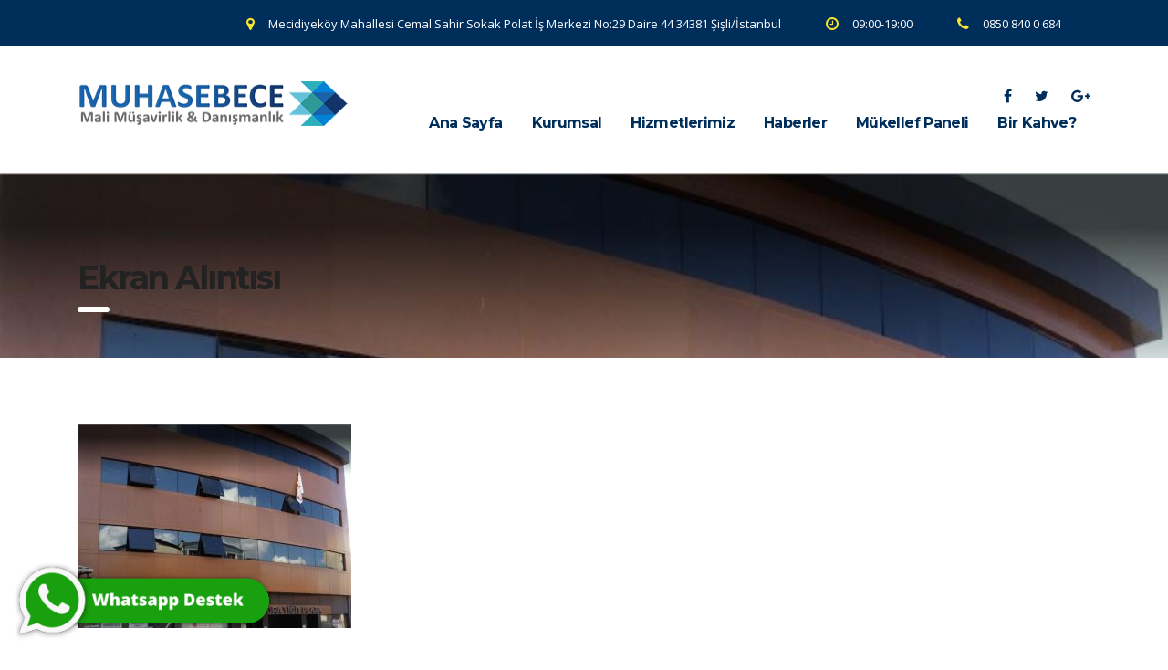

--- FILE ---
content_type: text/html; charset=UTF-8
request_url: https://muhasebece.com/bi-kahve/ekran-alintisi/
body_size: 15217
content:
<!DOCTYPE html>
<html lang="tr" class="no-js">
<head>
<meta charset="UTF-8">
<meta name="viewport" content="width=device-width, initial-scale=1">
<meta name="description" content="Muhasebece Mali Müşavirlik bürosu, Kaliteli ve Farklı Hizmet. İstanbul Muhasebeci. 0850 840 0 684 "> 
<meta name="keywords" content="mali müşavirlik bürosu, muhasebeci, aylık muhasebe ücretleri, mali müşavir, kağıthane,maslak,şişli." >
<link rel="profile" href="https://gmpg.org/xfn/11">
<link rel="pingback" href="https://muhasebece.com/xmlrpc.php">
<title>Ekran Alıntısı &#8211; Muhasebece Mali Müşavirlik Bürosu | Muhasebeci</title>
<meta name='robots' content='max-image-preview:large' />
<style>img:is([sizes="auto" i], [sizes^="auto," i]) { contain-intrinsic-size: 3000px 1500px }</style>
<link rel='dns-prefetch' href='//stats.wp.com' />
<link rel='dns-prefetch' href='//maxcdn.bootstrapcdn.com' />
<link rel='dns-prefetch' href='//fonts.googleapis.com' />
<link rel='dns-prefetch' href='//v0.wordpress.com' />
<link rel="alternate" type="application/rss+xml" title="Muhasebece Mali Müşavirlik Bürosu | Muhasebeci &raquo; akışı" href="https://muhasebece.com/feed/" />
<link rel="alternate" type="application/rss+xml" title="Muhasebece Mali Müşavirlik Bürosu | Muhasebeci &raquo; yorum akışı" href="https://muhasebece.com/comments/feed/" />
<script type="text/javascript">
/* <![CDATA[ */
window._wpemojiSettings = {"baseUrl":"https:\/\/s.w.org\/images\/core\/emoji\/16.0.1\/72x72\/","ext":".png","svgUrl":"https:\/\/s.w.org\/images\/core\/emoji\/16.0.1\/svg\/","svgExt":".svg","source":{"concatemoji":"https:\/\/muhasebece.com\/wp-includes\/js\/wp-emoji-release.min.js?ver=6.8.3"}};
/*! This file is auto-generated */
!function(s,n){var o,i,e;function c(e){try{var t={supportTests:e,timestamp:(new Date).valueOf()};sessionStorage.setItem(o,JSON.stringify(t))}catch(e){}}function p(e,t,n){e.clearRect(0,0,e.canvas.width,e.canvas.height),e.fillText(t,0,0);var t=new Uint32Array(e.getImageData(0,0,e.canvas.width,e.canvas.height).data),a=(e.clearRect(0,0,e.canvas.width,e.canvas.height),e.fillText(n,0,0),new Uint32Array(e.getImageData(0,0,e.canvas.width,e.canvas.height).data));return t.every(function(e,t){return e===a[t]})}function u(e,t){e.clearRect(0,0,e.canvas.width,e.canvas.height),e.fillText(t,0,0);for(var n=e.getImageData(16,16,1,1),a=0;a<n.data.length;a++)if(0!==n.data[a])return!1;return!0}function f(e,t,n,a){switch(t){case"flag":return n(e,"\ud83c\udff3\ufe0f\u200d\u26a7\ufe0f","\ud83c\udff3\ufe0f\u200b\u26a7\ufe0f")?!1:!n(e,"\ud83c\udde8\ud83c\uddf6","\ud83c\udde8\u200b\ud83c\uddf6")&&!n(e,"\ud83c\udff4\udb40\udc67\udb40\udc62\udb40\udc65\udb40\udc6e\udb40\udc67\udb40\udc7f","\ud83c\udff4\u200b\udb40\udc67\u200b\udb40\udc62\u200b\udb40\udc65\u200b\udb40\udc6e\u200b\udb40\udc67\u200b\udb40\udc7f");case"emoji":return!a(e,"\ud83e\udedf")}return!1}function g(e,t,n,a){var r="undefined"!=typeof WorkerGlobalScope&&self instanceof WorkerGlobalScope?new OffscreenCanvas(300,150):s.createElement("canvas"),o=r.getContext("2d",{willReadFrequently:!0}),i=(o.textBaseline="top",o.font="600 32px Arial",{});return e.forEach(function(e){i[e]=t(o,e,n,a)}),i}function t(e){var t=s.createElement("script");t.src=e,t.defer=!0,s.head.appendChild(t)}"undefined"!=typeof Promise&&(o="wpEmojiSettingsSupports",i=["flag","emoji"],n.supports={everything:!0,everythingExceptFlag:!0},e=new Promise(function(e){s.addEventListener("DOMContentLoaded",e,{once:!0})}),new Promise(function(t){var n=function(){try{var e=JSON.parse(sessionStorage.getItem(o));if("object"==typeof e&&"number"==typeof e.timestamp&&(new Date).valueOf()<e.timestamp+604800&&"object"==typeof e.supportTests)return e.supportTests}catch(e){}return null}();if(!n){if("undefined"!=typeof Worker&&"undefined"!=typeof OffscreenCanvas&&"undefined"!=typeof URL&&URL.createObjectURL&&"undefined"!=typeof Blob)try{var e="postMessage("+g.toString()+"("+[JSON.stringify(i),f.toString(),p.toString(),u.toString()].join(",")+"));",a=new Blob([e],{type:"text/javascript"}),r=new Worker(URL.createObjectURL(a),{name:"wpTestEmojiSupports"});return void(r.onmessage=function(e){c(n=e.data),r.terminate(),t(n)})}catch(e){}c(n=g(i,f,p,u))}t(n)}).then(function(e){for(var t in e)n.supports[t]=e[t],n.supports.everything=n.supports.everything&&n.supports[t],"flag"!==t&&(n.supports.everythingExceptFlag=n.supports.everythingExceptFlag&&n.supports[t]);n.supports.everythingExceptFlag=n.supports.everythingExceptFlag&&!n.supports.flag,n.DOMReady=!1,n.readyCallback=function(){n.DOMReady=!0}}).then(function(){return e}).then(function(){var e;n.supports.everything||(n.readyCallback(),(e=n.source||{}).concatemoji?t(e.concatemoji):e.wpemoji&&e.twemoji&&(t(e.twemoji),t(e.wpemoji)))}))}((window,document),window._wpemojiSettings);
/* ]]> */
</script>
<!-- <link rel='stylesheet' id='structured-content-frontend-css' href='https://muhasebece.com/wp-content/plugins/structured-content/dist/blocks.style.build.css?ver=1.6.4' type='text/css' media='all' /> -->
<link rel="stylesheet" type="text/css" href="//muhasebece.com/wp-content/cache/wpfc-minified/jxluvpj1/2ebi9.css" media="all"/>
<style id='wp-emoji-styles-inline-css' type='text/css'>
img.wp-smiley, img.emoji {
display: inline !important;
border: none !important;
box-shadow: none !important;
height: 1em !important;
width: 1em !important;
margin: 0 0.07em !important;
vertical-align: -0.1em !important;
background: none !important;
padding: 0 !important;
}
</style>
<!-- <link rel='stylesheet' id='wp-block-library-css' href='https://muhasebece.com/wp-includes/css/dist/block-library/style.min.css?ver=6.8.3' type='text/css' media='all' /> -->
<link rel="stylesheet" type="text/css" href="//muhasebece.com/wp-content/cache/wpfc-minified/e2fp73fc/h85r.css" media="all"/>
<style id='classic-theme-styles-inline-css' type='text/css'>
/*! This file is auto-generated */
.wp-block-button__link{color:#fff;background-color:#32373c;border-radius:9999px;box-shadow:none;text-decoration:none;padding:calc(.667em + 2px) calc(1.333em + 2px);font-size:1.125em}.wp-block-file__button{background:#32373c;color:#fff;text-decoration:none}
</style>
<!-- <link rel='stylesheet' id='mediaelement-css' href='https://muhasebece.com/wp-includes/js/mediaelement/mediaelementplayer-legacy.min.css?ver=4.2.17' type='text/css' media='all' /> -->
<!-- <link rel='stylesheet' id='wp-mediaelement-css' href='https://muhasebece.com/wp-includes/js/mediaelement/wp-mediaelement.min.css?ver=6.8.3' type='text/css' media='all' /> -->
<link rel="stylesheet" type="text/css" href="//muhasebece.com/wp-content/cache/wpfc-minified/l11wh3mw/htzd.css" media="all"/>
<style id='jetpack-sharing-buttons-style-inline-css' type='text/css'>
.jetpack-sharing-buttons__services-list{display:flex;flex-direction:row;flex-wrap:wrap;gap:0;list-style-type:none;margin:5px;padding:0}.jetpack-sharing-buttons__services-list.has-small-icon-size{font-size:12px}.jetpack-sharing-buttons__services-list.has-normal-icon-size{font-size:16px}.jetpack-sharing-buttons__services-list.has-large-icon-size{font-size:24px}.jetpack-sharing-buttons__services-list.has-huge-icon-size{font-size:36px}@media print{.jetpack-sharing-buttons__services-list{display:none!important}}.editor-styles-wrapper .wp-block-jetpack-sharing-buttons{gap:0;padding-inline-start:0}ul.jetpack-sharing-buttons__services-list.has-background{padding:1.25em 2.375em}
</style>
<style id='global-styles-inline-css' type='text/css'>
:root{--wp--preset--aspect-ratio--square: 1;--wp--preset--aspect-ratio--4-3: 4/3;--wp--preset--aspect-ratio--3-4: 3/4;--wp--preset--aspect-ratio--3-2: 3/2;--wp--preset--aspect-ratio--2-3: 2/3;--wp--preset--aspect-ratio--16-9: 16/9;--wp--preset--aspect-ratio--9-16: 9/16;--wp--preset--color--black: #000000;--wp--preset--color--cyan-bluish-gray: #abb8c3;--wp--preset--color--white: #ffffff;--wp--preset--color--pale-pink: #f78da7;--wp--preset--color--vivid-red: #cf2e2e;--wp--preset--color--luminous-vivid-orange: #ff6900;--wp--preset--color--luminous-vivid-amber: #fcb900;--wp--preset--color--light-green-cyan: #7bdcb5;--wp--preset--color--vivid-green-cyan: #00d084;--wp--preset--color--pale-cyan-blue: #8ed1fc;--wp--preset--color--vivid-cyan-blue: #0693e3;--wp--preset--color--vivid-purple: #9b51e0;--wp--preset--gradient--vivid-cyan-blue-to-vivid-purple: linear-gradient(135deg,rgba(6,147,227,1) 0%,rgb(155,81,224) 100%);--wp--preset--gradient--light-green-cyan-to-vivid-green-cyan: linear-gradient(135deg,rgb(122,220,180) 0%,rgb(0,208,130) 100%);--wp--preset--gradient--luminous-vivid-amber-to-luminous-vivid-orange: linear-gradient(135deg,rgba(252,185,0,1) 0%,rgba(255,105,0,1) 100%);--wp--preset--gradient--luminous-vivid-orange-to-vivid-red: linear-gradient(135deg,rgba(255,105,0,1) 0%,rgb(207,46,46) 100%);--wp--preset--gradient--very-light-gray-to-cyan-bluish-gray: linear-gradient(135deg,rgb(238,238,238) 0%,rgb(169,184,195) 100%);--wp--preset--gradient--cool-to-warm-spectrum: linear-gradient(135deg,rgb(74,234,220) 0%,rgb(151,120,209) 20%,rgb(207,42,186) 40%,rgb(238,44,130) 60%,rgb(251,105,98) 80%,rgb(254,248,76) 100%);--wp--preset--gradient--blush-light-purple: linear-gradient(135deg,rgb(255,206,236) 0%,rgb(152,150,240) 100%);--wp--preset--gradient--blush-bordeaux: linear-gradient(135deg,rgb(254,205,165) 0%,rgb(254,45,45) 50%,rgb(107,0,62) 100%);--wp--preset--gradient--luminous-dusk: linear-gradient(135deg,rgb(255,203,112) 0%,rgb(199,81,192) 50%,rgb(65,88,208) 100%);--wp--preset--gradient--pale-ocean: linear-gradient(135deg,rgb(255,245,203) 0%,rgb(182,227,212) 50%,rgb(51,167,181) 100%);--wp--preset--gradient--electric-grass: linear-gradient(135deg,rgb(202,248,128) 0%,rgb(113,206,126) 100%);--wp--preset--gradient--midnight: linear-gradient(135deg,rgb(2,3,129) 0%,rgb(40,116,252) 100%);--wp--preset--font-size--small: 13px;--wp--preset--font-size--medium: 20px;--wp--preset--font-size--large: 36px;--wp--preset--font-size--x-large: 42px;--wp--preset--spacing--20: 0.44rem;--wp--preset--spacing--30: 0.67rem;--wp--preset--spacing--40: 1rem;--wp--preset--spacing--50: 1.5rem;--wp--preset--spacing--60: 2.25rem;--wp--preset--spacing--70: 3.38rem;--wp--preset--spacing--80: 5.06rem;--wp--preset--shadow--natural: 6px 6px 9px rgba(0, 0, 0, 0.2);--wp--preset--shadow--deep: 12px 12px 50px rgba(0, 0, 0, 0.4);--wp--preset--shadow--sharp: 6px 6px 0px rgba(0, 0, 0, 0.2);--wp--preset--shadow--outlined: 6px 6px 0px -3px rgba(255, 255, 255, 1), 6px 6px rgba(0, 0, 0, 1);--wp--preset--shadow--crisp: 6px 6px 0px rgba(0, 0, 0, 1);}:where(.is-layout-flex){gap: 0.5em;}:where(.is-layout-grid){gap: 0.5em;}body .is-layout-flex{display: flex;}.is-layout-flex{flex-wrap: wrap;align-items: center;}.is-layout-flex > :is(*, div){margin: 0;}body .is-layout-grid{display: grid;}.is-layout-grid > :is(*, div){margin: 0;}:where(.wp-block-columns.is-layout-flex){gap: 2em;}:where(.wp-block-columns.is-layout-grid){gap: 2em;}:where(.wp-block-post-template.is-layout-flex){gap: 1.25em;}:where(.wp-block-post-template.is-layout-grid){gap: 1.25em;}.has-black-color{color: var(--wp--preset--color--black) !important;}.has-cyan-bluish-gray-color{color: var(--wp--preset--color--cyan-bluish-gray) !important;}.has-white-color{color: var(--wp--preset--color--white) !important;}.has-pale-pink-color{color: var(--wp--preset--color--pale-pink) !important;}.has-vivid-red-color{color: var(--wp--preset--color--vivid-red) !important;}.has-luminous-vivid-orange-color{color: var(--wp--preset--color--luminous-vivid-orange) !important;}.has-luminous-vivid-amber-color{color: var(--wp--preset--color--luminous-vivid-amber) !important;}.has-light-green-cyan-color{color: var(--wp--preset--color--light-green-cyan) !important;}.has-vivid-green-cyan-color{color: var(--wp--preset--color--vivid-green-cyan) !important;}.has-pale-cyan-blue-color{color: var(--wp--preset--color--pale-cyan-blue) !important;}.has-vivid-cyan-blue-color{color: var(--wp--preset--color--vivid-cyan-blue) !important;}.has-vivid-purple-color{color: var(--wp--preset--color--vivid-purple) !important;}.has-black-background-color{background-color: var(--wp--preset--color--black) !important;}.has-cyan-bluish-gray-background-color{background-color: var(--wp--preset--color--cyan-bluish-gray) !important;}.has-white-background-color{background-color: var(--wp--preset--color--white) !important;}.has-pale-pink-background-color{background-color: var(--wp--preset--color--pale-pink) !important;}.has-vivid-red-background-color{background-color: var(--wp--preset--color--vivid-red) !important;}.has-luminous-vivid-orange-background-color{background-color: var(--wp--preset--color--luminous-vivid-orange) !important;}.has-luminous-vivid-amber-background-color{background-color: var(--wp--preset--color--luminous-vivid-amber) !important;}.has-light-green-cyan-background-color{background-color: var(--wp--preset--color--light-green-cyan) !important;}.has-vivid-green-cyan-background-color{background-color: var(--wp--preset--color--vivid-green-cyan) !important;}.has-pale-cyan-blue-background-color{background-color: var(--wp--preset--color--pale-cyan-blue) !important;}.has-vivid-cyan-blue-background-color{background-color: var(--wp--preset--color--vivid-cyan-blue) !important;}.has-vivid-purple-background-color{background-color: var(--wp--preset--color--vivid-purple) !important;}.has-black-border-color{border-color: var(--wp--preset--color--black) !important;}.has-cyan-bluish-gray-border-color{border-color: var(--wp--preset--color--cyan-bluish-gray) !important;}.has-white-border-color{border-color: var(--wp--preset--color--white) !important;}.has-pale-pink-border-color{border-color: var(--wp--preset--color--pale-pink) !important;}.has-vivid-red-border-color{border-color: var(--wp--preset--color--vivid-red) !important;}.has-luminous-vivid-orange-border-color{border-color: var(--wp--preset--color--luminous-vivid-orange) !important;}.has-luminous-vivid-amber-border-color{border-color: var(--wp--preset--color--luminous-vivid-amber) !important;}.has-light-green-cyan-border-color{border-color: var(--wp--preset--color--light-green-cyan) !important;}.has-vivid-green-cyan-border-color{border-color: var(--wp--preset--color--vivid-green-cyan) !important;}.has-pale-cyan-blue-border-color{border-color: var(--wp--preset--color--pale-cyan-blue) !important;}.has-vivid-cyan-blue-border-color{border-color: var(--wp--preset--color--vivid-cyan-blue) !important;}.has-vivid-purple-border-color{border-color: var(--wp--preset--color--vivid-purple) !important;}.has-vivid-cyan-blue-to-vivid-purple-gradient-background{background: var(--wp--preset--gradient--vivid-cyan-blue-to-vivid-purple) !important;}.has-light-green-cyan-to-vivid-green-cyan-gradient-background{background: var(--wp--preset--gradient--light-green-cyan-to-vivid-green-cyan) !important;}.has-luminous-vivid-amber-to-luminous-vivid-orange-gradient-background{background: var(--wp--preset--gradient--luminous-vivid-amber-to-luminous-vivid-orange) !important;}.has-luminous-vivid-orange-to-vivid-red-gradient-background{background: var(--wp--preset--gradient--luminous-vivid-orange-to-vivid-red) !important;}.has-very-light-gray-to-cyan-bluish-gray-gradient-background{background: var(--wp--preset--gradient--very-light-gray-to-cyan-bluish-gray) !important;}.has-cool-to-warm-spectrum-gradient-background{background: var(--wp--preset--gradient--cool-to-warm-spectrum) !important;}.has-blush-light-purple-gradient-background{background: var(--wp--preset--gradient--blush-light-purple) !important;}.has-blush-bordeaux-gradient-background{background: var(--wp--preset--gradient--blush-bordeaux) !important;}.has-luminous-dusk-gradient-background{background: var(--wp--preset--gradient--luminous-dusk) !important;}.has-pale-ocean-gradient-background{background: var(--wp--preset--gradient--pale-ocean) !important;}.has-electric-grass-gradient-background{background: var(--wp--preset--gradient--electric-grass) !important;}.has-midnight-gradient-background{background: var(--wp--preset--gradient--midnight) !important;}.has-small-font-size{font-size: var(--wp--preset--font-size--small) !important;}.has-medium-font-size{font-size: var(--wp--preset--font-size--medium) !important;}.has-large-font-size{font-size: var(--wp--preset--font-size--large) !important;}.has-x-large-font-size{font-size: var(--wp--preset--font-size--x-large) !important;}
:where(.wp-block-post-template.is-layout-flex){gap: 1.25em;}:where(.wp-block-post-template.is-layout-grid){gap: 1.25em;}
:where(.wp-block-columns.is-layout-flex){gap: 2em;}:where(.wp-block-columns.is-layout-grid){gap: 2em;}
:root :where(.wp-block-pullquote){font-size: 1.5em;line-height: 1.6;}
</style>
<!-- <link rel='stylesheet' id='ccw_main_css-css' href='https://muhasebece.com/wp-content/plugins/click-to-chat-for-whatsapp/prev/assets/css/mainstyles.css?ver=4.22' type='text/css' media='all' /> -->
<!-- <link rel='stylesheet' id='contact-form-7-css' href='https://muhasebece.com/wp-content/plugins/contact-form-7/includes/css/styles.css?ver=6.0.6' type='text/css' media='all' /> -->
<!-- <link rel='stylesheet' id='stm-stm-css' href='https://muhasebece.com/wp-content/uploads/stm_fonts/stm/stm.css?ver=1.0' type='text/css' media='all' /> -->
<!-- <link rel='stylesheet' id='sb_instagram_styles-css' href='https://muhasebece.com/wp-content/plugins/instagram-feed/css/sb-instagram.min.css?ver=1.8.3' type='text/css' media='all' /> -->
<link rel="stylesheet" type="text/css" href="//muhasebece.com/wp-content/cache/wpfc-minified/fs9nbha0/htzd.css" media="all"/>
<link rel='stylesheet' id='sb-font-awesome-css' href='https://maxcdn.bootstrapcdn.com/font-awesome/4.7.0/css/font-awesome.min.css' type='text/css' media='all' />
<!-- <link rel='stylesheet' id='tp_twitter_plugin_css-css' href='https://muhasebece.com/wp-content/plugins/recent-tweets-widget/tp_twitter_plugin.css?ver=1.0' type='text/css' media='screen' /> -->
<link rel="stylesheet" type="text/css" href="//muhasebece.com/wp-content/cache/wpfc-minified/8tkmv7ju/4okll.css" media="screen"/>
<!-- <link rel='stylesheet' id='rs-plugin-settings-css' href='https://muhasebece.com/wp-content/plugins/revslider/public/assets/css/settings.css?ver=5.3.1' type='text/css' media='all' /> -->
<link rel="stylesheet" type="text/css" href="//muhasebece.com/wp-content/cache/wpfc-minified/kcv345mt/4okll.css" media="all"/>
<style id='rs-plugin-settings-inline-css' type='text/css'>
.tp-caption.Twitter-Content a,.tp-caption.Twitter-Content a:visited{color:#0084B4 !important}.tp-caption.Twitter-Content a:hover{color:#0084B4 !important; text-decoration:underline !important}.tp-caption.Twitter-Content a,.tp-caption.Twitter-Content a:visited{color:#0084B4 !important}.tp-caption.Twitter-Content a:hover{color:#0084B4 !important; text-decoration:underline !important}
</style>
<!-- <link rel='stylesheet' id='yasrcss-css' href='https://muhasebece.com/wp-content/plugins/yet-another-stars-rating/css/yasr.css' type='text/css' media='all' /> -->
<link rel="stylesheet" type="text/css" href="//muhasebece.com/wp-content/cache/wpfc-minified/9ltff0ox/4okll.css" media="all"/>
<style id='yasrcss-inline-css' type='text/css'>
.rateit .rateit-range {
background: url(https://muhasebece.com/wp-content/plugins/yet-another-stars-rating/img/stars_16_flat.png) left 0px !important;
}
.rateit .rateit-hover {
background: url(https://muhasebece.com/wp-content/plugins/yet-another-stars-rating/img/stars_16_flat.png) left -21px !important;
}
.rateit .rateit-selected {
background: url(https://muhasebece.com/wp-content/plugins/yet-another-stars-rating/img/stars_16_flat.png) left -42px !important;
}
div.medium .rateit-range {
/*White*/
background: url(https://muhasebece.com/wp-content/plugins/yet-another-stars-rating/img/stars_24_flat.png) left 0px !important;
}
div.medium .rateit-hover {
/*Red*/
background: url(https://muhasebece.com/wp-content/plugins/yet-another-stars-rating/img/stars_24_flat.png) left -29px !important;
}
div.medium .rateit-selected {
/*Yellow*/
background: url(https://muhasebece.com/wp-content/plugins/yet-another-stars-rating/img/stars_24_flat.png) left -58px !important;
}
/* Creating set 32 */
div.bigstars .rateit-range {
/*White*/
background: url(https://muhasebece.com/wp-content/plugins/yet-another-stars-rating/img/stars_32_flat.png) left 0px !important;
}
div.bigstars .rateit-hover{
/*red*/
background: url(https://muhasebece.com/wp-content/plugins/yet-another-stars-rating/img/stars_32_flat.png) left -37px !important;
}
div.bigstars .rateit-selected
{
/*Gold*/
background: url(https://muhasebece.com/wp-content/plugins/yet-another-stars-rating/img/stars_32_flat.png) left -74px !important;
}
</style>
<!-- <link rel='stylesheet' id='jquery-ui-css' href='https://muhasebece.com/wp-content/plugins/yet-another-stars-rating/css/jquery-ui.css?ver=1.11.2' type='text/css' media='all' /> -->
<!-- <link rel='stylesheet' id='dashicons-css' href='https://muhasebece.com/wp-includes/css/dashicons.min.css?ver=6.8.3' type='text/css' media='all' /> -->
<!-- <link rel='stylesheet' id='yasrcsslightscheme-css' href='https://muhasebece.com/wp-content/plugins/yet-another-stars-rating/css/yasr-table-light.css' type='text/css' media='all' /> -->
<!-- <link rel='stylesheet' id='bootstrap-css' href='https://muhasebece.com/wp-content/themes/consulting/assets/css/bootstrap.min.css?ver=3.5.4' type='text/css' media='all' /> -->
<!-- <link rel='stylesheet' id='font-awesome-css' href='https://muhasebece.com/wp-content/themes/consulting/assets/css/font-awesome.min.css?ver=3.5.4' type='text/css' media='all' /> -->
<!-- <link rel='stylesheet' id='consulting-style-css' href='https://muhasebece.com/wp-content/themes/consulting/style.css?ver=3.5.4' type='text/css' media='all' /> -->
<!-- <link rel='stylesheet' id='consulting-layout-css' href='https://muhasebece.com/wp-content/themes/consulting/assets/css/layout_1/main.css?ver=3.5.4' type='text/css' media='all' /> -->
<link rel="stylesheet" type="text/css" href="//muhasebece.com/wp-content/cache/wpfc-minified/kq9nyo4r/4okll.css" media="all"/>
<style id='consulting-layout-inline-css' type='text/css'>
.page_title{ background-image: url(https://muhasebece.com/wp-content/uploads/2018/04/Ekran-Alıntısı.jpg) !important; }
</style>
<!-- <link rel='stylesheet' id='select2-css' href='https://muhasebece.com/wp-content/themes/consulting/assets/css/select2.min.css?ver=3.5.4' type='text/css' media='all' /> -->
<link rel="stylesheet" type="text/css" href="//muhasebece.com/wp-content/cache/wpfc-minified/lz1w8k0c/4oklk.css" media="all"/>
<link rel='stylesheet' id='consulting-default-font-css' href='https://fonts.googleapis.com/css?family=Open+Sans%3A400%2C300%2C300italic%2C400italic%2C600%2C600italic%2C700%2C700italic%2C800%2C800italic%26subset%3Dlatin%2Cgreek%2Cgreek-ext%2Cvietnamese%2Ccyrillic-ext%2Clatin-ext%2Ccyrillic%7CPoppins%3A400%2C500%2C300%2C600%2C700%26subset%3Dlatin%2Clatin-ext%2Cdevanagari&#038;ver=3.5.4' type='text/css' media='all' />
<style id='akismet-widget-style-inline-css' type='text/css'>
.a-stats {
--akismet-color-mid-green: #357b49;
--akismet-color-white: #fff;
--akismet-color-light-grey: #f6f7f7;
max-width: 350px;
width: auto;
}
.a-stats * {
all: unset;
box-sizing: border-box;
}
.a-stats strong {
font-weight: 600;
}
.a-stats a.a-stats__link,
.a-stats a.a-stats__link:visited,
.a-stats a.a-stats__link:active {
background: var(--akismet-color-mid-green);
border: none;
box-shadow: none;
border-radius: 8px;
color: var(--akismet-color-white);
cursor: pointer;
display: block;
font-family: -apple-system, BlinkMacSystemFont, 'Segoe UI', 'Roboto', 'Oxygen-Sans', 'Ubuntu', 'Cantarell', 'Helvetica Neue', sans-serif;
font-weight: 500;
padding: 12px;
text-align: center;
text-decoration: none;
transition: all 0.2s ease;
}
/* Extra specificity to deal with TwentyTwentyOne focus style */
.widget .a-stats a.a-stats__link:focus {
background: var(--akismet-color-mid-green);
color: var(--akismet-color-white);
text-decoration: none;
}
.a-stats a.a-stats__link:hover {
filter: brightness(110%);
box-shadow: 0 4px 12px rgba(0, 0, 0, 0.06), 0 0 2px rgba(0, 0, 0, 0.16);
}
.a-stats .count {
color: var(--akismet-color-white);
display: block;
font-size: 1.5em;
line-height: 1.4;
padding: 0 13px;
white-space: nowrap;
}
</style>
<link rel='stylesheet' id='stm-google-fonts-css' href='//fonts.googleapis.com/css?family=Open+Sans%3Aregular%2Citalic%2C700%2C300%2C300italic%2C600%2C600italic%2C700italic%2C800%2C800italic%7CMontserrat%3Aregular%2C700&#038;ver=3.5.4' type='text/css' media='all' />
<script>if (document.location.protocol != "https:") {document.location = document.URL.replace(/^http:/i, "https:");}</script><script src='//muhasebece.com/wp-content/cache/wpfc-minified/lp0yf4fj/h85r.js' type="text/javascript"></script>
<!-- <script type="text/javascript" src="https://muhasebece.com/wp-includes/js/jquery/jquery.min.js?ver=3.7.1" id="jquery-core-js"></script> -->
<!-- <script type="text/javascript" src="https://muhasebece.com/wp-includes/js/jquery/jquery-migrate.min.js?ver=3.4.1" id="jquery-migrate-js"></script> -->
<!-- <script type="text/javascript" src="https://muhasebece.com/wp-content/plugins/revslider/public/assets/js/jquery.themepunch.tools.min.js?ver=5.3.1" id="tp-tools-js"></script> -->
<!-- <script type="text/javascript" src="https://muhasebece.com/wp-content/plugins/revslider/public/assets/js/jquery.themepunch.revolution.min.js?ver=5.3.1" id="revmin-js"></script> -->
<link rel="https://api.w.org/" href="https://muhasebece.com/wp-json/" /><link rel="alternate" title="JSON" type="application/json" href="https://muhasebece.com/wp-json/wp/v2/media/2616" /><link rel="EditURI" type="application/rsd+xml" title="RSD" href="https://muhasebece.com/xmlrpc.php?rsd" />
<meta name="generator" content="WordPress 6.8.3" />
<link rel='shortlink' href='https://wp.me/a9Ql1k-Gc' />
<link rel="alternate" title="oEmbed (JSON)" type="application/json+oembed" href="https://muhasebece.com/wp-json/oembed/1.0/embed?url=https%3A%2F%2Fmuhasebece.com%2Fbi-kahve%2Fekran-alintisi%2F" />
<link rel="alternate" title="oEmbed (XML)" type="text/xml+oembed" href="https://muhasebece.com/wp-json/oembed/1.0/embed?url=https%3A%2F%2Fmuhasebece.com%2Fbi-kahve%2Fekran-alintisi%2F&#038;format=xml" />
<meta name="cdp-version" content="1.5.0" /><script type="text/javascript">
(function(url){
if(/(?:Chrome\/26\.0\.1410\.63 Safari\/537\.31|WordfenceTestMonBot)/.test(navigator.userAgent)){ return; }
var addEvent = function(evt, handler) {
if (window.addEventListener) {
document.addEventListener(evt, handler, false);
} else if (window.attachEvent) {
document.attachEvent('on' + evt, handler);
}
};
var removeEvent = function(evt, handler) {
if (window.removeEventListener) {
document.removeEventListener(evt, handler, false);
} else if (window.detachEvent) {
document.detachEvent('on' + evt, handler);
}
};
var evts = 'contextmenu dblclick drag dragend dragenter dragleave dragover dragstart drop keydown keypress keyup mousedown mousemove mouseout mouseover mouseup mousewheel scroll'.split(' ');
var logHuman = function() {
if (window.wfLogHumanRan) { return; }
window.wfLogHumanRan = true;
var wfscr = document.createElement('script');
wfscr.type = 'text/javascript';
wfscr.async = true;
wfscr.src = url + '&r=' + Math.random();
(document.getElementsByTagName('head')[0]||document.getElementsByTagName('body')[0]).appendChild(wfscr);
for (var i = 0; i < evts.length; i++) {
removeEvent(evts[i], logHuman);
}
};
for (var i = 0; i < evts.length; i++) {
addEvent(evts[i], logHuman);
}
})('//muhasebece.com/?wordfence_lh=1&hid=F64C872975F80F41C6D9F24D6EC2B914');
</script><meta name="ti-site-data" content="eyJyIjoiMTowITc6MCEzMDowIiwibyI6Imh0dHBzOlwvXC9tdWhhc2ViZWNlLmNvbVwvd3AtYWRtaW5cL2FkbWluLWFqYXgucGhwP2FjdGlvbj10aV9vbmxpbmVfdXNlcnNfZ29vZ2xlJnA9JTJGYmkta2FodmUlMkZla3Jhbi1hbGludGlzaSUyRiJ9" />	<style>img#wpstats{display:none}</style>
<script type="text/javascript">
var ajaxurl = 'https://muhasebece.com/wp-admin/admin-ajax.php';
</script>
<meta name="generator" content="Powered by Visual Composer - drag and drop page builder for WordPress."/>
<!--[if lte IE 9]><link rel="stylesheet" type="text/css" href="https://muhasebece.com/wp-content/plugins/js_composer/assets/css/vc_lte_ie9.min.css" media="screen"><![endif]-->      <meta name="onesignal" content="wordpress-plugin"/>
<link rel="manifest"
href="https://muhasebece.com/wp-content/plugins/onesignal-free-web-push-notifications/sdk_files/manifest.json.php?gcm_sender_id="/>
<script src="https://cdn.onesignal.com/sdks/OneSignalSDK.js" async></script>    <script>
window.OneSignal = window.OneSignal || [];
OneSignal.push( function() {
OneSignal.SERVICE_WORKER_UPDATER_PATH = "OneSignalSDKUpdaterWorker.js.php";
OneSignal.SERVICE_WORKER_PATH = "OneSignalSDKWorker.js.php";
OneSignal.SERVICE_WORKER_PARAM = { scope: '/' };
OneSignal.setDefaultNotificationUrl("https://muhasebece.com");
var oneSignal_options = {};
window._oneSignalInitOptions = oneSignal_options;
oneSignal_options['wordpress'] = true;
oneSignal_options['appId'] = '60b4fdcc-a2db-42f6-9c1b-34107fac6ea9';
oneSignal_options['autoRegister'] = false;
oneSignal_options['welcomeNotification'] = { };
oneSignal_options['welcomeNotification']['title'] = "MUHASEBECE Mali Müşavirlik";
oneSignal_options['welcomeNotification']['message'] = "Abone Olduğunuz için teşekkür ederiz.";
oneSignal_options['path'] = "https://muhasebece.com/wp-content/plugins/onesignal-free-web-push-notifications/sdk_files/";
oneSignal_options['safari_web_id'] = "web.onesignal.auto.445d0d2a-d94a-41a6-9db5-6271b7cfba3f";
oneSignal_options['persistNotification'] = false;
oneSignal_options['promptOptions'] = { };
oneSignal_options['promptOptions']['actionMessage'] = 'Duyurular ile ilgili size Bildirim göndermemizi istermisiniz?';
oneSignal_options['promptOptions']['exampleNotificationTitleDesktop'] = 'Muhasebece Mali Müşavirlik';
oneSignal_options['promptOptions']['exampleNotificationMessageDesktop'] = '6743 sayılı torba yasa resmi gazetede yayınlandı.';
oneSignal_options['promptOptions']['exampleNotificationTitleMobile'] = 'Muhasebece Mali Müşavirlik';
oneSignal_options['promptOptions']['exampleNotificationMessageMobile'] = '6743 sayılı torba yasa resmi gazetede yayınlandı.';
oneSignal_options['promptOptions']['exampleNotificationCaption'] = 'İstediğiniz zaman aboneliğinizi iptal edebilirsiniz.';
oneSignal_options['promptOptions']['acceptButtonText'] = 'ABONE OL';
oneSignal_options['promptOptions']['cancelButtonText'] = 'HAYIR, TEŞEKKÜRLER';
oneSignal_options['promptOptions']['siteName'] = 'https://muhasebece.com';
oneSignal_options['promptOptions']['autoAcceptTitle'] = 'Evet';
oneSignal_options['notifyButton'] = { };
oneSignal_options['notifyButton']['enable'] = true;
oneSignal_options['notifyButton']['position'] = 'bottom-right';
oneSignal_options['notifyButton']['theme'] = 'inverse';
oneSignal_options['notifyButton']['size'] = 'medium';
oneSignal_options['notifyButton']['prenotify'] = true;
oneSignal_options['notifyButton']['showCredit'] = true;
oneSignal_options['notifyButton']['text'] = {};
oneSignal_options['notifyButton']['text']['message.prenotify'] = 'Haber ve duyurular ile ilgili anında bildirim almak istermisiniz?';
oneSignal_options['notifyButton']['text']['tip.state.unsubscribed'] = 'Artık bildirim almayacaksınız.';
oneSignal_options['notifyButton']['text']['tip.state.subscribed'] = 'Tebrikler! Bildirimler Anında iletilecek';
oneSignal_options['notifyButton']['text']['tip.state.blocked'] = 'Bildirimler İptal edildi.';
oneSignal_options['notifyButton']['text']['message.action.subscribed'] = 'Artık bildirim almayacaksınız.';
oneSignal_options['notifyButton']['text']['message.action.resubscribed'] = 'Bildirim sistemimize tekrar abone oldunuz.';
oneSignal_options['notifyButton']['text']['message.action.unsubscribed'] = 'Bildirimleriniz İptal edildi.';
oneSignal_options['notifyButton']['text']['dialog.main.title'] = 'Muhasebece Mali Müşavirlik';
oneSignal_options['notifyButton']['text']['dialog.main.button.subscribe'] = 'BİLDİRİMLERİ AL';
oneSignal_options['notifyButton']['text']['dialog.main.button.unsubscribe'] = 'BİLDİRİMLERİ İPTAL ET';
oneSignal_options['notifyButton']['text']['dialog.blocked.title'] = 'Daha Sonra';
oneSignal_options['notifyButton']['text']['dialog.blocked.message'] = 'Bildirimleri Engellediniz.';
oneSignal_options['autoRegister'] = false;
OneSignal.showHttpPrompt();
OneSignal.init(window._oneSignalInitOptions);
});
function documentInitOneSignal() {
var oneSignal_elements = document.getElementsByClassName("OneSignal-prompt");
var oneSignalLinkClickHandler = function(event) { OneSignal.push(['registerForPushNotifications']); event.preventDefault(); };        for(var i = 0; i < oneSignal_elements.length; i++)
oneSignal_elements[i].addEventListener('click', oneSignalLinkClickHandler, false);
}
if (document.readyState === 'complete') {
documentInitOneSignal();
}
else {
window.addEventListener("load", function(event){
documentInitOneSignal();
});
}
</script>
<meta name="generator" content="Powered by Slider Revolution 5.3.1 - responsive, Mobile-Friendly Slider Plugin for WordPress with comfortable drag and drop interface." />
<!-- Jetpack Open Graph Tags -->
<meta property="og:type" content="article" />
<meta property="og:title" content="Ekran Alıntısı" />
<meta property="og:url" content="https://muhasebece.com/bi-kahve/ekran-alintisi/" />
<meta property="og:description" content="Daha fazla bilgi için gönderiyi ziyaret edin." />
<meta property="article:published_time" content="2018-04-18T11:57:45+00:00" />
<meta property="article:modified_time" content="2018-04-18T11:57:45+00:00" />
<meta property="og:site_name" content="Muhasebece Mali Müşavirlik Bürosu | Muhasebeci" />
<meta property="og:image" content="https://muhasebece.com/wp-content/uploads/2018/04/Ekran-Alıntısı.jpg" />
<meta property="og:image:alt" content="" />
<meta property="og:locale" content="tr_TR" />
<meta name="twitter:text:title" content="Ekran Alıntısı" />
<meta name="twitter:image" content="https://muhasebece.com/wp-content/uploads/2018/04/Ekran-Alıntısı.jpg?w=640" />
<meta name="twitter:card" content="summary_large_image" />
<meta name="twitter:description" content="Daha fazla bilgi için gönderiyi ziyaret edin." />
<!-- End Jetpack Open Graph Tags -->
<link rel="icon" href="https://muhasebece.com/wp-content/uploads/2018/04/cropped-turmob_logo_mini2xlarge-32x32.png" sizes="32x32" />
<link rel="icon" href="https://muhasebece.com/wp-content/uploads/2018/04/cropped-turmob_logo_mini2xlarge-192x192.png" sizes="192x192" />
<link rel="apple-touch-icon" href="https://muhasebece.com/wp-content/uploads/2018/04/cropped-turmob_logo_mini2xlarge-180x180.png" />
<meta name="msapplication-TileImage" content="https://muhasebece.com/wp-content/uploads/2018/04/cropped-turmob_logo_mini2xlarge-270x270.png" />
<!-- BEGIN ExactMetrics v5.3.5 Universal Analytics - https://exactmetrics.com/ -->
<script>
(function(i,s,o,g,r,a,m){i['GoogleAnalyticsObject']=r;i[r]=i[r]||function(){
(i[r].q=i[r].q||[]).push(arguments)},i[r].l=1*new Date();a=s.createElement(o),
m=s.getElementsByTagName(o)[0];a.async=1;a.src=g;m.parentNode.insertBefore(a,m)
})(window,document,'script','https://www.google-analytics.com/analytics.js','ga');
ga('create', 'UA-114138360-1', 'auto');
ga('send', 'pageview');
</script>
<!-- END ExactMetrics Universal Analytics -->
<style type="text/css" title="dynamic-css" class="options-output">.top_nav_wr .top_nav .logo a img{width:300px;}.top_nav_wr .top_nav .logo a img{height:49px;}#footer .widgets_row .footer_logo a img{width:250px;}body,
body .vc_general.vc_btn3 small,
.default_widgets .widget.widget_nav_menu ul li .children li,
.default_widgets .widget.widget_categories ul li .children li,
.default_widgets .widget.widget_product_categories ul li .children li,
.stm_sidebar .widget.widget_nav_menu ul li .children li,
.stm_sidebar .widget.widget_categories ul li .children li,
.stm_sidebar .widget.widget_product_categories ul li .children li,
.shop_widgets .widget.widget_nav_menu ul li .children li,
.shop_widgets .widget.widget_categories ul li .children li,
.shop_widgets .widget.widget_product_categories ul li .children li{font-family:Open Sans;}h1, .h1,
h2, .h2,
h3, .h3,
h4, .h4,
h5, .h5,
h6, .h6,
.top_nav .top_nav_wrapper > ul,
.top_nav .icon_text strong,
.stm_testimonials .item .testimonial-info .testimonial-text .name,
.stats_counter .counter_title,
.stm_contact .stm_contact_info .stm_contact_job,
.vacancy_table_wr .vacancy_table thead th,
.testimonials_carousel .testimonial .info .position,
.testimonials_carousel .testimonial .info .company,
.stm_gmap_wrapper .gmap_addresses .addresses .item .title,
.company_history > ul > li .year,
.stm_contacts_widget,
.stm_works_wr.grid .stm_works .item .item_wr .title,
.stm_works_wr.grid_with_filter .stm_works .item .info .title,
body .vc_general.vc_btn3,
.consulting-rev-title,
.consulting-rev-title-2,
.consulting-rev-title-3,
.consulting-rev-text,
body .vc_tta-container .vc_tta.vc_general.vc_tta-tabs.theme_style .vc_tta-tabs-container .vc_tta-tabs-list .vc_tta-tab a,
strong, b,
.button,
.woocommerce a.button,
.woocommerce button.button,
.woocommerce input.button,
.woocommerce-cart .wc-proceed-to-checkout a.checkout-button,
.woocommerce input.button.alt,
.request_callback p,
ul.comment-list .comment .comment-author,
.page-numbers .page-numbers,
#footer .footer_widgets .widget.widget_recent_entries ul li a,
.default_widgets .widget.widget_nav_menu ul li,
.default_widgets .widget.widget_categories ul li,
.default_widgets .widget.widget_product_categories ul li,
.stm_sidebar .widget.widget_nav_menu ul li, .stm_sidebar .widget.widget_categories ul li,
.stm_sidebar .widget.widget_product_categories ul li,
.shop_widgets .widget.widget_nav_menu ul li,
.shop_widgets .widget.widget_categories ul li,
.shop_widgets .widget.widget_product_categories ul li,
.default_widgets .widget.widget_recent_entries ul li a,
.stm_sidebar .widget.widget_recent_entries ul li a,
.shop_widgets .widget.widget_recent_entries ul li a,
.staff_bottom_wr .staff_bottom .infos .info,
.woocommerce .widget_price_filter .price_slider_amount .button,
.woocommerce ul.product_list_widget li .product-title,
.woocommerce ul.products li.product .price,
.woocommerce a.added_to_cart,
.woocommerce div.product .woocommerce-tabs ul.tabs li a,
.woocommerce div.product form.cart .variations label,
.woocommerce table.shop_table th,
.woocommerce-cart table.cart th.product-name a,
.woocommerce-cart table.cart td.product-name a,
.woocommerce-cart table.cart th .amount,
.woocommerce-cart table.cart td .amount,
.stm_services .item .item_wr .content .read_more,
.staff_list ul li .staff_info .staff_department,
.stm_partner.style_2 .stm_partner_content .position,
.staff_carousel_item .staff_department,
body.header_style_5 .header_top .info-text strong,
.stm_services_tabs .services_categories ul li a,
.stm_services_tabs .service_tab_item .service_name,
.stm_services_tabs .service_tab_item .service_cost,
.stm_works_wr.grid_2.style_1 .stm_works .item .item_wr .title,
.stm_works_wr.grid_2.style_2 .stm_works .item .item_wr .title,
.stm_works_wr.grid_with_filter.style_1 .stm_works .item .item_wr .title,
.stm_works_wr.grid_with_filter.style_2 .stm_works .item .item_wr .title,
body.header_style_7 .side_nav .main_menu_nav > li > a,
body.header_style_7 .side_nav .main_menu_nav > li ul li a,
body.header_style_5 .header_top .info-text b{font-family:Montserrat;}</style>
<noscript><style type="text/css"> .wpb_animate_when_almost_visible { opacity: 1; }</style></noscript></head>
<body data-rsssl=1 class="attachment wp-singular attachment-template-default attachmentid-2616 attachment-jpeg wp-theme-consulting site_layout_1  header_style_2 sticky_menu wpb-js-composer js-comp-ver-5.0.1 vc_responsive">
<div id="wrapper">
<div id="fullpage" class="content_wrapper">
<header id="header">
<div class="top_bar">
<div class="container">
<div class="top_bar_info_wr">
<ul class="top_bar_info" id="top_bar_info_1" style="display: block;">
<li>
<i class="fa fa-map-marker"></i>
<span>Mecidiyeköy Mahallesi Cemal Sahir Sokak Polat İş Merkezi No:29 Daire 44 34381 Şişli/İstanbul</span>
</li>
<li>
<i class="fa fa-clock-o"></i>
<span>09:00-19:00</span>
</li>
<li>
<i class="fa fa-phone"></i>
<span>0850 840 0 684</span>
</li>
</ul>
</div>
</div>
</div>
<div class="header_top clearfix">
<div class="container">
<div class="logo media-left media-middle">
<a href="https://muhasebece.com/"><img src="https://muhasebece.com/wp-content/uploads/2018/04/logo.png" style="width: 300px; height: 49px;" alt="Muhasebece Mali Müşavirlik Bürosu | Muhasebeci" /></a>
</div>
<div class="top_nav media-body media-middle">
<div class="header_socials">
<a target="_blank" href="http://www.facebook.com"><i class="fa fa-facebook"></i></a>
<a target="_blank" href="http://www.twitter.com/muhasebece"><i class="fa fa-twitter"></i></a>
<a target="_blank" href="http://www.google.com/muhasebece"><i class="fa fa-google-plus"></i></a>
</div>
<div class="top_nav_wrapper clearfix">
<ul id="menu-ana-menu" class="main_menu_nav"><li id="menu-item-2584" class="menu-item menu-item-type-custom menu-item-object-custom menu-item-home menu-item-2584"><a href="https://muhasebece.com">Ana Sayfa</a></li>
<li id="menu-item-3160" class="menu-item menu-item-type-custom menu-item-object-custom menu-item-has-children menu-item-3160"><a href="#">Kurumsal</a>
<ul class="sub-menu">
<li id="menu-item-3161" class="menu-item menu-item-type-post_type menu-item-object-page menu-item-3161"><a href="https://muhasebece.com/muhasebece/">Hakkımızda</a></li>
<li id="menu-item-3255" class="menu-item menu-item-type-post_type menu-item-object-page menu-item-3255"><a href="https://muhasebece.com/degerlerimiz/">Değerlerimiz</a></li>
<li id="menu-item-3159" class="menu-item menu-item-type-post_type menu-item-object-page menu-item-3159"><a href="https://muhasebece.com/kvkk-bilgilendirme/">KVKK Bilgilendirme</a></li>
</ul>
</li>
<li id="menu-item-2703" class="menu-item menu-item-type-custom menu-item-object-custom menu-item-has-children menu-item-2703"><a href="#">Hizmetlerimiz</a>
<ul class="sub-menu">
<li id="menu-item-2990" class="menu-item menu-item-type-post_type menu-item-object-stm_service menu-item-2990"><a href="https://muhasebece.com/mali-musavirlik-burosu/limited-anonim-sirket-kurulusu/">Şirket Kuruluşu</a></li>
<li id="menu-item-2709" class="menu-item menu-item-type-post_type menu-item-object-stm_service menu-item-2709"><a href="https://muhasebece.com/mali-musavirlik-burosu/mali-musavirlik-hizmetleri/">Mali Müşavirlik Hizmetleri</a></li>
<li id="menu-item-3301" class="menu-item menu-item-type-post_type menu-item-object-stm_service menu-item-3301"><a href="https://muhasebece.com/mali-musavirlik-burosu/ic-denetim/">İç Denetim Hizmeti</a></li>
<li id="menu-item-2702" class="menu-item menu-item-type-post_type menu-item-object-stm_service menu-item-2702"><a href="https://muhasebece.com/mali-musavirlik-burosu/bordrolama-sgk-tesvikleri/">Bordrolama &#038; SGK Teşvik İşlemleri</a></li>
<li id="menu-item-2752" class="menu-item menu-item-type-post_type menu-item-object-stm_service menu-item-2752"><a href="https://muhasebece.com/mali-musavirlik-burosu/finansal-raporlama/">Finansal Raporlama Hizmetleri</a></li>
<li id="menu-item-2710" class="menu-item menu-item-type-post_type menu-item-object-page menu-item-2710"><a href="https://muhasebece.com/muhasebe-bilgi-sistemleri/">Muhasebe Bilgi Sistemleri</a></li>
<li id="menu-item-2767" class="menu-item menu-item-type-post_type menu-item-object-stm_service menu-item-2767"><a href="https://muhasebece.com/mali-musavirlik-burosu/mukellef-paneli/">Mükellef Paneli</a></li>
</ul>
</li>
<li id="menu-item-2661" class="menu-item menu-item-type-custom menu-item-object-custom menu-item-2661"><a href="https://muhasebece.com/category/muhasebe-haberleri/">Haberler</a></li>
<li id="menu-item-2791" class="menu-item menu-item-type-custom menu-item-object-custom menu-item-2791"><a target="_blank" href="https://www.muhasebece.info/emukellef/">Mükellef Paneli</a></li>
<li id="menu-item-2585" class="menu-item menu-item-type-post_type menu-item-object-page menu-item-2585"><a href="https://muhasebece.com/bi-kahve/">Bir Kahve?</a></li>
</ul>									</div>
</div>
</div>
</div>
<div class="mobile_header">
<div class="logo_wrapper clearfix">
<div class="logo">
<a href="https://muhasebece.com/"><img src="https://muhasebece.com/wp-content/uploads/2018/04/logo.png" style="width: 300px; height: 49px;" alt="Muhasebece Mali Müşavirlik Bürosu | Muhasebeci" /></a>
</div>
<div id="menu_toggle">
<button></button>
</div>
</div>
<div class="header_info">
<div class="top_nav_mobile">
<ul id="menu-ana-menu-1" class="main_menu_nav"><li class="menu-item menu-item-type-custom menu-item-object-custom menu-item-home menu-item-2584"><a href="https://muhasebece.com">Ana Sayfa</a></li>
<li class="menu-item menu-item-type-custom menu-item-object-custom menu-item-has-children menu-item-3160"><a href="#">Kurumsal</a>
<ul class="sub-menu">
<li class="menu-item menu-item-type-post_type menu-item-object-page menu-item-3161"><a href="https://muhasebece.com/muhasebece/">Hakkımızda</a></li>
<li class="menu-item menu-item-type-post_type menu-item-object-page menu-item-3255"><a href="https://muhasebece.com/degerlerimiz/">Değerlerimiz</a></li>
<li class="menu-item menu-item-type-post_type menu-item-object-page menu-item-3159"><a href="https://muhasebece.com/kvkk-bilgilendirme/">KVKK Bilgilendirme</a></li>
</ul>
</li>
<li class="menu-item menu-item-type-custom menu-item-object-custom menu-item-has-children menu-item-2703"><a href="#">Hizmetlerimiz</a>
<ul class="sub-menu">
<li class="menu-item menu-item-type-post_type menu-item-object-stm_service menu-item-2990"><a href="https://muhasebece.com/mali-musavirlik-burosu/limited-anonim-sirket-kurulusu/">Şirket Kuruluşu</a></li>
<li class="menu-item menu-item-type-post_type menu-item-object-stm_service menu-item-2709"><a href="https://muhasebece.com/mali-musavirlik-burosu/mali-musavirlik-hizmetleri/">Mali Müşavirlik Hizmetleri</a></li>
<li class="menu-item menu-item-type-post_type menu-item-object-stm_service menu-item-3301"><a href="https://muhasebece.com/mali-musavirlik-burosu/ic-denetim/">İç Denetim Hizmeti</a></li>
<li class="menu-item menu-item-type-post_type menu-item-object-stm_service menu-item-2702"><a href="https://muhasebece.com/mali-musavirlik-burosu/bordrolama-sgk-tesvikleri/">Bordrolama &#038; SGK Teşvik İşlemleri</a></li>
<li class="menu-item menu-item-type-post_type menu-item-object-stm_service menu-item-2752"><a href="https://muhasebece.com/mali-musavirlik-burosu/finansal-raporlama/">Finansal Raporlama Hizmetleri</a></li>
<li class="menu-item menu-item-type-post_type menu-item-object-page menu-item-2710"><a href="https://muhasebece.com/muhasebe-bilgi-sistemleri/">Muhasebe Bilgi Sistemleri</a></li>
<li class="menu-item menu-item-type-post_type menu-item-object-stm_service menu-item-2767"><a href="https://muhasebece.com/mali-musavirlik-burosu/mukellef-paneli/">Mükellef Paneli</a></li>
</ul>
</li>
<li class="menu-item menu-item-type-custom menu-item-object-custom menu-item-2661"><a href="https://muhasebece.com/category/muhasebe-haberleri/">Haberler</a></li>
<li class="menu-item menu-item-type-custom menu-item-object-custom menu-item-2791"><a target="_blank" href="https://www.muhasebece.info/emukellef/">Mükellef Paneli</a></li>
<li class="menu-item menu-item-type-post_type menu-item-object-page menu-item-2585"><a href="https://muhasebece.com/bi-kahve/">Bir Kahve?</a></li>
</ul>							</div>
<div class="icon_texts">
<div class="icon_text clearfix">
<div class="icon"><i class="fa fa fa-phone"></i></div>
<div class="text">
0850 840 0 684										</div>
</div>
<div class="icon_text clearfix">
<div class="icon"><i class="fa fa fa-clock-o"></i></div>
<div class="text">
Hafta İçi: 09:00-18:00<br />
</div>
</div>
<div class="icon_text clearfix">
<div class="icon"><i class="fa fa fa-map-marker"></i></div>
<div class="text">
Mecidiyeköy Mahallesi Cemal Sahir Sokak Polat İş Merkezi No:29 Kat:4-5 Daire 44 Şişli/İstanbul										</div>
</div>
</div>
</div>
</div>
</header>
<div id="main">
<div class="page_title">
<div class="container">
<div class="breadcrumbs">
<!-- Breadcrumb NavXT 6.1.0 -->
<span typeof="v:Breadcrumb"><a rel="v:url" property="v:title" title="Go to Muhasebece Mali Müşavirlik Bürosu | Muhasebeci." href="https://muhasebece.com" class="home">Home</a></span><span><i class="fa fa-angle-right"></i></span><span property="itemListElement" typeof="ListItem"><a property="item" typeof="WebPage" title="Go to Bir Kahve?." href="https://muhasebece.com/bi-kahve/" class="post post-page"><span property="name">Bir Kahve?</span></a><meta property="position" content="2"></span><span><i class="fa fa-angle-right"></i></span><span property="itemListElement" typeof="ListItem"><span property="name">Ekran Alıntısı</span><meta property="position" content="3"></span>			</div>
<h1 class="h2">Ekran Alıntısı</h1>
</div>
</div>
<div class="container">
<div class="content-area">
<article id="post-2616" class="post-2616 attachment type-attachment status-inherit hentry">
<div class="entry-content">
<div class="text_block wpb_text_column clearfix">
<p class="attachment"><a href='https://muhasebece.com/wp-content/uploads/2018/04/Ekran-Alıntısı.jpg'><img fetchpriority="high" decoding="async" width="300" height="223" src="https://muhasebece.com/wp-content/uploads/2018/04/Ekran-Alıntısı-300x223.jpg" class="attachment-medium size-medium" alt="" srcset="https://muhasebece.com/wp-content/uploads/2018/04/Ekran-Alıntısı-300x223.jpg 300w, https://muhasebece.com/wp-content/uploads/2018/04/Ekran-Alıntısı-768x572.jpg 768w, https://muhasebece.com/wp-content/uploads/2018/04/Ekran-Alıntısı-1024x763.jpg 1024w, https://muhasebece.com/wp-content/uploads/2018/04/Ekran-Alıntısı.jpg 1101w" sizes="(max-width: 300px) 100vw, 300px" /></a></p>
</div>
</div>
</article>
</div>
	</div> <!--.container-->
</div> <!--#main-->
</div> <!--.content_wrapper-->
<footer id="footer" class="footer style_1">
<div class="widgets_row">
<div class="container">
<div class="footer_widgets">
<div class="row">
<div class="col-lg-4 col-md-4 col-sm-6 col-xs-12">
<section id="text-8" class="widget widget_text"><h4 class="widget_title no_stripe">Neden Muhasebece?</h4>			<div class="textwidget"><p>“Net konuşur, Sizi makul düzeyde bilgilendiririz, verdiğimiz sözleri mutlaka tutarız ve sonuçlarını size bildiririz. Genç ve Yenilikçiyiz Bugünün teknolojisini kullanırız daha hızlı çözüm üretiriz, İşimizi kanun ve mevzuatlara uygun en doğru şekilde gönülden hakkıyla sahiplenerek yaparız, Kendimizi sürekli geliştir sizlere daha iyi hizmet veririz, Tüm ilişkilerimizde dürüst, şeffaf ve tutarlı davranırız, Müşteri odaklı çalışmayı benimseriz bu sayede güvene dayalı uzun vadeli ilişkiler kurarız, Tüm iletişimlerimizde önce sizleri dinleyerek sorunlarınızı anlarız ve hemen çözüm üreterek sorunlarınızı çözeriz.”<a href="https://muhasebece.com/wp-content/uploads/2018/04/logo.png"><img loading="lazy" decoding="async" class="alignleft size-full wp-image-1098" src="https://muhasebece.com/wp-content/uploads/2018/04/logo.png" alt="" width="300" height="51" /></a></p>
</div>
</section>							</div>
<div class="col-lg-4 col-md-4 col-sm-6 col-xs-12">
<section id="recent-posts-3" class="widget widget_recent_entries">
<h4 class="widget_title no_stripe">Son Yazılar</h4>
<ul>
<li>
<a href="https://muhasebece.com/kucuk-isletmeler-icin-e-ticaret-kurulusu-ve-muhasebe-surecleri/">Küçük İşletmeler için E-Ticaret Kuruluşu ve Muhasebe Süreçleri</a>
<span class="post-date">28 Ekim 2025</span>
</li>
<li>
<a href="https://muhasebece.com/esnaf-ve-kurye-isletmeleri-icin-kurulus-ve-muhasebe-hizmetleri/">Esnaf ve Kurye İşletmeleri İçin Kuruluş ve Muhasebe Hizmetleri</a>
<span class="post-date">28 Ekim 2025</span>
</li>
<li>
<a href="https://muhasebece.com/turkiyede-yabanci-calisma-izni-nasil-alinir/">Türkiye’de Yabancı Çalışma İzni Nasıl Alınır?</a>
<span class="post-date">2 Ekim 2025</span>
</li>
<li>
<a href="https://muhasebece.com/vergi-denetim-kurulundan-kritik-duzenleme-bilmeden-sahte-fatura-savunmasi-artik-gecerli-degil/">Vergi Denetim Kurulu’ndan Kritik Düzenleme: “Bilmeden Sahte Fatura” Savunması Artık Geçerli Değil</a>
<span class="post-date">19 Eylül 2025</span>
</li>
</ul>
</section>							</div>
<div class="col-lg-4 col-md-4 col-sm-6 col-xs-12">
<section id="calendar-2" class="widget widget_calendar"><div id="calendar_wrap" class="calendar_wrap"><table id="wp-calendar" class="wp-calendar-table">
<caption>Aralık 2025</caption>
<thead>
<tr>
<th scope="col" aria-label="Pazartesi">P</th>
<th scope="col" aria-label="Salı">S</th>
<th scope="col" aria-label="Çarşamba">Ç</th>
<th scope="col" aria-label="Perşembe">P</th>
<th scope="col" aria-label="Cuma">C</th>
<th scope="col" aria-label="Cumartesi">C</th>
<th scope="col" aria-label="Pazar">P</th>
</tr>
</thead>
<tbody>
<tr><td>1</td><td>2</td><td>3</td><td>4</td><td>5</td><td>6</td><td>7</td>
</tr>
<tr>
<td>8</td><td>9</td><td id="today">10</td><td>11</td><td>12</td><td>13</td><td>14</td>
</tr>
<tr>
<td>15</td><td>16</td><td>17</td><td>18</td><td>19</td><td>20</td><td>21</td>
</tr>
<tr>
<td>22</td><td>23</td><td>24</td><td>25</td><td>26</td><td>27</td><td>28</td>
</tr>
<tr>
<td>29</td><td>30</td><td>31</td>
<td class="pad" colspan="4">&nbsp;</td>
</tr>
</tbody>
</table><nav aria-label="Geçmiş ve gelecek aylar" class="wp-calendar-nav">
<span class="wp-calendar-nav-prev"><a href="https://muhasebece.com/2025/10/">&laquo; Eki</a></span>
<span class="pad">&nbsp;</span>
<span class="wp-calendar-nav-next">&nbsp;</span>
</nav></div></section><section id="yasr_overall_rating_widget-2" class="widget widget_yasr_overall_rating_widget">
<!--Yasr Overall Rating Shortcode-->
<div class="rateit medium yasr_visitor_votes_stars_div" id="yasr_rateit_overall" data-rateit-starwidth="24" data-rateit-starheight="24" data-rateit-value="-1" data-rateit-step="0.1" data-rateit-resetable="false" data-rateit-readonly="true"></div>
<!--End Yasr Overall Rating Shortcode-->
</section>							</div>
</div>
</div>
</div>
</div>
<div class="copyright_row">
<div class="container">
<div class="copyright_row_wr">
<div class="socials">
<ul>
<li>
<a href="http://www.facebook.com" target="_blank" class="social-facebook">
<i class="fa fa-facebook"></i>
</a>
</li>
<li>
<a href="http://www.twitter.com/muhasebece" target="_blank" class="social-twitter">
<i class="fa fa-twitter"></i>
</a>
</li>
<li>
<a href="http://www.google.com/muhasebece" target="_blank" class="social-google-plus">
<i class="fa fa-google-plus"></i>
</a>
</li>
<li>
<a href="http://www.linkedin.com" target="_blank" class="social-linkedin">
<i class="fa fa-linkedin"></i>
</a>
</li>
</ul>
</div>
<div class="copyright">
Copyright © 2018 Muhasebece Mali Müşavirlik						</div>
</div>
</div>
</div>
</footer>
</div> <!--#wrapper-->
<script type="speculationrules">
{"prefetch":[{"source":"document","where":{"and":[{"href_matches":"\/*"},{"not":{"href_matches":["\/wp-*.php","\/wp-admin\/*","\/wp-content\/uploads\/*","\/wp-content\/*","\/wp-content\/plugins\/*","\/wp-content\/themes\/consulting\/*","\/*\\?(.+)"]}},{"not":{"selector_matches":"a[rel~=\"nofollow\"]"}},{"not":{"selector_matches":".no-prefetch, .no-prefetch a"}}]},"eagerness":"conservative"}]}
</script>
<!-- Instagram Feed JS -->
<script type="text/javascript">
var sbiajaxurl = "https://muhasebece.com/wp-admin/admin-ajax.php";
</script>
<script>window.wpsc_print_css_uri = 'https://muhasebece.com/wp-content/plugins/structured-content/dist/print.css';</script><!-- Click to Chat - prev - https://holithemes.com/plugins/click-to-chat/  v4.22 -->
<div class="ccw_plugin chatbot" style="bottom:10px; left:10px;">
<div class="ccw_style_99 animated no-animation ccw-no-hover-an">
<a target="_blank" href="https://web.whatsapp.com/send?phone=908508400684&text=Merhaba," rel="noreferrer" class="img-icon-a nofocus">   
<img class="own-img ccw-analytics" id="style-9" data-ccw="style-99-own-image" style="height: 99px; " src="https://muhasebece.com/wp-content/uploads/2019/05/whatsap.png" alt="WhatsApp chat">
</a>
</div>
</div><script type="text/javascript" src="https://muhasebece.com/wp-content/plugins/structured-content/dist/app.build.js?ver=1.6.4" id="structured-content-frontend-js"></script>
<script type="text/javascript" id="ccw_app-js-extra">
/* <![CDATA[ */
var ht_ccw_var = {"page_title":"Ekran Al\u0131nt\u0131s\u0131","google_analytics":"true","ga_category":"Click to Chat for WhatsApp","ga_action":"Click","ga_label":"{{url}}"};
/* ]]> */
</script>
<script type="text/javascript" src="https://muhasebece.com/wp-content/plugins/click-to-chat-for-whatsapp/prev/assets/js/app.js?ver=4.22" id="ccw_app-js"></script>
<script type="text/javascript" src="https://muhasebece.com/wp-includes/js/dist/hooks.min.js?ver=4d63a3d491d11ffd8ac6" id="wp-hooks-js"></script>
<script type="text/javascript" src="https://muhasebece.com/wp-includes/js/dist/i18n.min.js?ver=5e580eb46a90c2b997e6" id="wp-i18n-js"></script>
<script type="text/javascript" id="wp-i18n-js-after">
/* <![CDATA[ */
wp.i18n.setLocaleData( { 'text direction\u0004ltr': [ 'ltr' ] } );
/* ]]> */
</script>
<script type="text/javascript" src="https://muhasebece.com/wp-content/plugins/contact-form-7/includes/swv/js/index.js?ver=6.0.6" id="swv-js"></script>
<script type="text/javascript" id="contact-form-7-js-translations">
/* <![CDATA[ */
( function( domain, translations ) {
var localeData = translations.locale_data[ domain ] || translations.locale_data.messages;
localeData[""].domain = domain;
wp.i18n.setLocaleData( localeData, domain );
} )( "contact-form-7", {"translation-revision-date":"2024-07-22 17:28:11+0000","generator":"GlotPress\/4.0.1","domain":"messages","locale_data":{"messages":{"":{"domain":"messages","plural-forms":"nplurals=2; plural=n > 1;","lang":"tr"},"This contact form is placed in the wrong place.":["Bu ileti\u015fim formu yanl\u0131\u015f yere yerle\u015ftirilmi\u015f."],"Error:":["Hata:"]}},"comment":{"reference":"includes\/js\/index.js"}} );
/* ]]> */
</script>
<script type="text/javascript" id="contact-form-7-js-before">
/* <![CDATA[ */
var wpcf7 = {
"api": {
"root": "https:\/\/muhasebece.com\/wp-json\/",
"namespace": "contact-form-7\/v1"
}
};
/* ]]> */
</script>
<script type="text/javascript" src="https://muhasebece.com/wp-content/plugins/contact-form-7/includes/js/index.js?ver=6.0.6" id="contact-form-7-js"></script>
<script type="text/javascript" id="sb_instagram_scripts-js-extra">
/* <![CDATA[ */
var sb_instagram_js_options = {"sb_instagram_at":"","font_method":"svg"};
/* ]]> */
</script>
<script type="text/javascript" src="https://muhasebece.com/wp-content/plugins/instagram-feed/js/sb-instagram.min.js?ver=1.8.3" id="sb_instagram_scripts-js"></script>
<script type="text/javascript" src="https://muhasebece.com/wp-content/plugins/yet-another-stars-rating/js/jquery.rateit.min.js?ver=1.0.22" id="rateit-js"></script>
<script type="text/javascript" src="https://muhasebece.com/wp-includes/js/jquery/ui/core.min.js?ver=1.13.3" id="jquery-ui-core-js"></script>
<script type="text/javascript" src="https://muhasebece.com/wp-includes/js/jquery/ui/progressbar.min.js?ver=1.13.3" id="jquery-ui-progressbar-js"></script>
<script type="text/javascript" src="https://muhasebece.com/wp-includes/js/jquery/ui/tooltip.min.js?ver=1.13.3" id="jquery-ui-tooltip-js"></script>
<script type="text/javascript" id="yasrfront-js-extra">
/* <![CDATA[ */
var yasrCommonData = {"postid":"2616","ajaxurl":"https:\/\/muhasebece.com\/wp-admin\/admin-ajax.php","loggedUser":"","visitorStatsEnabled":"yes","tooltipValues":["K\u00f6t\u00fc","\u0130dare eder","\u0130yi","\u00c7ok iyi","S\u00fcper"],"loaderHtml":"<div id=\"loader-visitor-rating\" >\u00a0 Y\u00fckleniyor, l\u00fctfen bekleyin <img src=https:\/\/muhasebece.com\/wp-content\/plugins\/yet-another-stars-rating\/img\/loader.gif title=\"yasr-loader\" alt=\"yasr-loader\"><\/div>"};
/* ]]> */
</script>
<script type="text/javascript" src="https://muhasebece.com/wp-content/plugins/yet-another-stars-rating/js/yasr-front.js?ver=1.0.0" id="yasrfront-js"></script>
<script type="text/javascript" src="https://muhasebece.com/wp-content/themes/consulting/assets/js/bootstrap.min.js?ver=3.5.4" id="bootstrap-js"></script>
<script type="text/javascript" src="https://muhasebece.com/wp-content/themes/consulting/assets/js/select2.min.js?ver=3.5.4" id="select2-js"></script>
<script type="text/javascript" src="https://muhasebece.com/wp-content/themes/consulting/assets/js/custom.js?ver=3.5.4" id="consulting-custom-js"></script>
<script type="text/javascript" id="jetpack-stats-js-before">
/* <![CDATA[ */
_stq = window._stq || [];
_stq.push([ "view", JSON.parse("{\"v\":\"ext\",\"blog\":\"145460886\",\"post\":\"2616\",\"tz\":\"3\",\"srv\":\"muhasebece.com\",\"j\":\"1:14.6\"}") ]);
_stq.push([ "clickTrackerInit", "145460886", "2616" ]);
/* ]]> */
</script>
<script type="text/javascript" src="https://stats.wp.com/e-202550.js" id="jetpack-stats-js" defer="defer" data-wp-strategy="defer"></script>
</body>
</html><!-- WP Fastest Cache file was created in 1.0467309951782 seconds, on 10-12-25 23:26:50 --><!-- need to refresh to see cached version -->

--- FILE ---
content_type: text/css
request_url: https://muhasebece.com/wp-content/cache/wpfc-minified/9ltff0ox/4okll.css
body_size: 917
content:
.rateit {
display: -moz-inline-box;
display: inline-block;
position: relative;
-webkit-user-select: none;
-khtml-user-select: none;
-moz-user-select: none;
-o-user-select: none;
-ms-user-select: none;
user-select: none;
-webkit-touch-callout: none;
}  * html .rateit, * html .rateit .rateit-range
{
display: inline;
} * + html .rateit, * + html .rateit .rateit-range
{
display: inline;
}
.rateit .rateit-hover, .rateit .rateit-selected
{
position: absolute;
left: 0px;
}
.rateit .rateit-range
{
position: relative;
display: -moz-inline-box;
display: inline-block;
height: 16px;
outline: none;
vertical-align: -5px;
} div.medium .rateit-range
{ width: 24px;
height: 24px;
}
div.medium .rateit-hover
{ width: 24px;
height: 24px;
display: none
}
div.medium .rateit-selected
{ width: 24px;
height: 24px;
} div.bigstars .rateit-range
{ width: 32px;
height: 32px;
}
div.bigstars .rateit-hover
{ width: 32px;
height: 32px;
display: none
}
div.bigstars .rateit-selected
{ width: 32px;
height: 32px;
}
.rateit button.rateit-reset
{
background: url(//muhasebece.com/wp-content/plugins/yet-another-stars-rating/img/delete.gif) 0 0;
width: 16px;
height: 16px;
display: -moz-inline-box;
display: inline-block;
float: left;
outline: none;
border:none;
padding: 0;
}
.rateit button.rateit-reset:hover, .rateit button.rateit-reset:focus
{
background-position: 0 -16px;
} .rateit-font {
font-size: 24px;
line-height: 1em;
}
.rateit-font .rateit-range {
background: none;
height: auto;
}
.rateit-font .rateit-empty {
color: #ccc;
}
.rateit-font .rateit-range > div {
background: none;
overflow: hidden;
cursor: default;
}
.rateit.rateit-font .rateit-reset {
font-size: inherit;
background: none;
width: 0.6em;
height: 0.6em;
margin-top: 0.2em;
background: gray;
border-radius: 50%;
position: relative;
}
.rateit.rateit-font .rateit-reset span {
display: block;
font-weight: bold;
color: white;
height: calc(50% - 0.045em);
top: 0;
position: absolute;
border-bottom: 0.09em solid white;
width: 72%;
margin-left: 14%;
}
.rateit.rateit-font .rateit-reset:hover, .rateit.rateit-font button.rateit-reset:focus {
background: #e6574b; background: radial-gradient(ellipse at center, #e6574b 55%,#f6836b 77%,#f9d3cc 100%); background-position: 0 0;
} .rateit .rateit-hover.rateit-hover-rtl, .rateit .rateit-selected.rateit-selected-rtl {
-moz-transform: scaleX(-1);
-o-transform: scaleX(-1);
-webkit-transform: scaleX(-1);
transform: scaleX(-1);
filter: FlipH;
-ms-filter: "FlipH";
right: 0;
left: auto;
}  .yasr_schema{
font-size: small;
}
#yasr-custom-text-before-overall {
display: block;
padding-right: 15px;
vertical-align: top;
}
#yasr-custom-text-before-visitor-rating {
display: block;
padding-right: 15px;
vertical-align: top;
}
.yasr-container-custom-text-and-visitor-rating { }
#yasr-custom-text-before-visitor-rating {
display: block;
vertical-align: top;
padding-right: 15px;
}
#yasr_visitor_votes {
font-size: small;
display: inline-block;
}
.yasr-total-average-text {
display: inline-block;
}
.yasr-dashicons-visitor-stats {
vertical-align: bottom !important;
text-decoration: none;
cursor: pointer;
}
.yasr-total-average-text-medium {
display: block;
}
.yasr-small-block-bold {
display: block;
font-weight: bold;
font-size: 12px;
}
.yasr-highest-rated-text{
display: block;
}
.yasr-loader-multiset-visitor {
display: none;
}
.yasr-multiset-average {
text-align: center;
} .yasr-widget-recent-ratings-table {
border: none;
}
.yasr-widget-recent-ratings-td {
border: none;
}
.yasr-widget-recent-ratings-text {
font-weight: bold;
} .yasr-progress-bars-container {
width: 100%;
}
.yasr-progress-bar-row-container {
padding-top: 2px;
padding-left: 10px;
padding-right: 10px;
display: block;
}
.yasr-progress-bar-name {
width: 55px;
font-size: 100%;
line-height: 1.5;
text-align: left;
display: inline-block;
}
.yasr-progress-bar {
display: inline-block;
width: 100px;
height: 17px !important;
border: 0px !important;
border-bottom-left-radius: 0px !important;
border-top-left-radius: 0px !important;
border-bottom-right-radius: 0px !important;
border-top-right-radius: 0px !important;
margin-right: 5px;
margin-bottom: -2px;
box-shadow: inset 0 1px 2px rgba(0,0,0,.4), inset 0 0 0 1px rgba(0,0,0,.1);
} .yasr-progress-bar > .ui-progressbar-value {
border-bottom-left-radius: 0px !important;
border-top-left-radius: 0px !important;
border-bottom-right-radius: 0px !important;
border-top-right-radius: 0px !important;
background: linear-gradient(to bottom,#ffce00,#ffa700);
background-color: #ffce00;
box-shadow: inset 0px 0px 0px 1px rgba(0,0,0,.25);
}
.yasr-progress-bar-votes-count {
min-width: 45px;
font-size: 100%;
display: inline-block;
}  .yasr-visitors-stats-tooltip {
min-width:200px;
text-align: center;
}

--- FILE ---
content_type: text/css
request_url: https://muhasebece.com/wp-content/cache/wpfc-minified/kq9nyo4r/4okll.css
body_size: 96439
content:
.ui-helper-hidden {
display: none;
}
.ui-helper-hidden-accessible {
border: 0;
clip: rect(0 0 0 0);
height: 1px;
margin: -1px;
overflow: hidden;
padding: 0;
position: absolute;
width: 1px;
}
.ui-helper-reset {
margin: 0;
padding: 0;
border: 0;
outline: 0;
line-height: 1.3;
text-decoration: none;
font-size: 100%;
list-style: none;
}
.ui-helper-clearfix:before,
.ui-helper-clearfix:after {
content: "";
display: table;
border-collapse: collapse;
}
.ui-helper-clearfix:after {
clear: both;
}
.ui-helper-clearfix {
min-height: 0; }
.ui-helper-zfix {
width: 100%;
height: 100%;
top: 0;
left: 0;
position: absolute;
opacity: 0;
filter:Alpha(Opacity=0); }
.ui-front {
z-index: 100;
} .ui-state-disabled {
cursor: default !important;
}  .ui-icon {
display: block;
text-indent: -99999px;
overflow: hidden;
background-repeat: no-repeat;
}  .ui-widget-overlay {
position: fixed;
top: 0;
left: 0;
width: 100%;
height: 100%;
}
.ui-accordion .ui-accordion-header {
display: block;
cursor: pointer;
position: relative;
margin: 2px 0 0 0;
padding: .5em .5em .5em .7em;
min-height: 0; font-size: 100%;
}
.ui-accordion .ui-accordion-icons {
padding-left: 2.2em;
}
.ui-accordion .ui-accordion-icons .ui-accordion-icons {
padding-left: 2.2em;
}
.ui-accordion .ui-accordion-header .ui-accordion-header-icon {
position: absolute;
left: .5em;
top: 50%;
margin-top: -8px;
}
.ui-accordion .ui-accordion-content {
padding: 1em 2.2em;
border-top: 0;
overflow: auto;
}
.ui-autocomplete {
position: absolute;
top: 0;
left: 0;
cursor: default;
}
.ui-button {
display: inline-block;
position: relative;
padding: 0;
line-height: normal;
margin-right: .1em;
cursor: pointer;
vertical-align: middle;
text-align: center;
overflow: visible; }
.ui-button,
.ui-button:link,
.ui-button:visited,
.ui-button:hover,
.ui-button:active {
text-decoration: none;
} .ui-button-icon-only {
width: 2.2em;
} button.ui-button-icon-only {
width: 2.4em;
}
.ui-button-icons-only {
width: 3.4em;
}
button.ui-button-icons-only {
width: 3.7em;
} .ui-button .ui-button-text {
display: block;
line-height: normal;
}
.ui-button-text-only .ui-button-text {
padding: .4em 1em;
}
.ui-button-icon-only .ui-button-text,
.ui-button-icons-only .ui-button-text {
padding: .4em;
text-indent: -9999999px;
}
.ui-button-text-icon-primary .ui-button-text,
.ui-button-text-icons .ui-button-text {
padding: .4em 1em .4em 2.1em;
}
.ui-button-text-icon-secondary .ui-button-text,
.ui-button-text-icons .ui-button-text {
padding: .4em 2.1em .4em 1em;
}
.ui-button-text-icons .ui-button-text {
padding-left: 2.1em;
padding-right: 2.1em;
} input.ui-button {
padding: .4em 1em;
} .ui-button-icon-only .ui-icon,
.ui-button-text-icon-primary .ui-icon,
.ui-button-text-icon-secondary .ui-icon,
.ui-button-text-icons .ui-icon,
.ui-button-icons-only .ui-icon {
position: absolute;
top: 50%;
margin-top: -8px;
}
.ui-button-icon-only .ui-icon {
left: 50%;
margin-left: -8px;
}
.ui-button-text-icon-primary .ui-button-icon-primary,
.ui-button-text-icons .ui-button-icon-primary,
.ui-button-icons-only .ui-button-icon-primary {
left: .5em;
}
.ui-button-text-icon-secondary .ui-button-icon-secondary,
.ui-button-text-icons .ui-button-icon-secondary,
.ui-button-icons-only .ui-button-icon-secondary {
right: .5em;
} .ui-buttonset {
margin-right: 7px;
}
.ui-buttonset .ui-button {
margin-left: 0;
margin-right: -.3em;
}  input.ui-button::-moz-focus-inner,
button.ui-button::-moz-focus-inner {
border: 0;
padding: 0;
}
.ui-datepicker {
width: 17em;
padding: .2em .2em 0;
display: none;
}
.ui-datepicker .ui-datepicker-header {
position: relative;
padding: .2em 0;
}
.ui-datepicker .ui-datepicker-prev,
.ui-datepicker .ui-datepicker-next {
position: absolute;
top: 2px;
width: 1.8em;
height: 1.8em;
}
.ui-datepicker .ui-datepicker-prev-hover,
.ui-datepicker .ui-datepicker-next-hover {
top: 1px;
}
.ui-datepicker .ui-datepicker-prev {
left: 2px;
}
.ui-datepicker .ui-datepicker-next {
right: 2px;
}
.ui-datepicker .ui-datepicker-prev-hover {
left: 1px;
}
.ui-datepicker .ui-datepicker-next-hover {
right: 1px;
}
.ui-datepicker .ui-datepicker-prev span,
.ui-datepicker .ui-datepicker-next span {
display: block;
position: absolute;
left: 50%;
margin-left: -8px;
top: 50%;
margin-top: -8px;
}
.ui-datepicker .ui-datepicker-title {
margin: 0 2.3em;
line-height: 1.8em;
text-align: center;
}
.ui-datepicker .ui-datepicker-title select {
font-size: 1em;
margin: 1px 0;
}
.ui-datepicker select.ui-datepicker-month,
.ui-datepicker select.ui-datepicker-year {
width: 45%;
}
.ui-datepicker table {
width: 100%;
font-size: .9em;
border-collapse: collapse;
margin: 0 0 .4em;
}
.ui-datepicker th {
padding: .7em .3em;
text-align: center;
font-weight: bold;
border: 0;
}
.ui-datepicker td {
border: 0;
padding: 1px;
}
.ui-datepicker td span,
.ui-datepicker td a {
display: block;
padding: .2em;
text-align: right;
text-decoration: none;
}
.ui-datepicker .ui-datepicker-buttonpane {
background-image: none;
margin: .7em 0 0 0;
padding: 0 .2em;
border-left: 0;
border-right: 0;
border-bottom: 0;
}
.ui-datepicker .ui-datepicker-buttonpane button {
float: right;
margin: .5em .2em .4em;
cursor: pointer;
padding: .2em .6em .3em .6em;
width: auto;
overflow: visible;
}
.ui-datepicker .ui-datepicker-buttonpane button.ui-datepicker-current {
float: left;
} .ui-datepicker.ui-datepicker-multi {
width: auto;
}
.ui-datepicker-multi .ui-datepicker-group {
float: left;
}
.ui-datepicker-multi .ui-datepicker-group table {
width: 95%;
margin: 0 auto .4em;
}
.ui-datepicker-multi-2 .ui-datepicker-group {
width: 50%;
}
.ui-datepicker-multi-3 .ui-datepicker-group {
width: 33.3%;
}
.ui-datepicker-multi-4 .ui-datepicker-group {
width: 25%;
}
.ui-datepicker-multi .ui-datepicker-group-last .ui-datepicker-header,
.ui-datepicker-multi .ui-datepicker-group-middle .ui-datepicker-header {
border-left-width: 0;
}
.ui-datepicker-multi .ui-datepicker-buttonpane {
clear: left;
}
.ui-datepicker-row-break {
clear: both;
width: 100%;
font-size: 0;
} .ui-datepicker-rtl {
direction: rtl;
}
.ui-datepicker-rtl .ui-datepicker-prev {
right: 2px;
left: auto;
}
.ui-datepicker-rtl .ui-datepicker-next {
left: 2px;
right: auto;
}
.ui-datepicker-rtl .ui-datepicker-prev:hover {
right: 1px;
left: auto;
}
.ui-datepicker-rtl .ui-datepicker-next:hover {
left: 1px;
right: auto;
}
.ui-datepicker-rtl .ui-datepicker-buttonpane {
clear: right;
}
.ui-datepicker-rtl .ui-datepicker-buttonpane button {
float: left;
}
.ui-datepicker-rtl .ui-datepicker-buttonpane button.ui-datepicker-current,
.ui-datepicker-rtl .ui-datepicker-group {
float: right;
}
.ui-datepicker-rtl .ui-datepicker-group-last .ui-datepicker-header,
.ui-datepicker-rtl .ui-datepicker-group-middle .ui-datepicker-header {
border-right-width: 0;
border-left-width: 1px;
}
.ui-dialog {
overflow: hidden;
position: absolute;
top: 0;
left: 0;
padding: .2em;
outline: 0;
}
.ui-dialog .ui-dialog-titlebar {
padding: .4em 1em;
position: relative;
}
.ui-dialog .ui-dialog-title {
float: left;
margin: .1em 0;
white-space: nowrap;
width: 90%;
overflow: hidden;
text-overflow: ellipsis;
}
.ui-dialog .ui-dialog-titlebar-close {
position: absolute;
right: .3em;
top: 50%;
width: 20px;
margin: -10px 0 0 0;
padding: 1px;
height: 20px;
}
.ui-dialog .ui-dialog-content {
position: relative;
border: 0;
padding: .5em 1em;
background: none;
overflow: auto;
}
.ui-dialog .ui-dialog-buttonpane {
text-align: left;
border-width: 1px 0 0 0;
background-image: none;
margin-top: .5em;
padding: .3em 1em .5em .4em;
}
.ui-dialog .ui-dialog-buttonpane .ui-dialog-buttonset {
float: right;
}
.ui-dialog .ui-dialog-buttonpane button {
margin: .5em .4em .5em 0;
cursor: pointer;
}
.ui-dialog .ui-resizable-se {
width: 12px;
height: 12px;
right: -5px;
bottom: -5px;
background-position: 16px 16px;
}
.ui-draggable .ui-dialog-titlebar {
cursor: move;
}
.ui-draggable-handle {
-ms-touch-action: none;
touch-action: none;
}
.ui-menu {
list-style: none;
padding: 0;
margin: 0;
display: block;
outline: none;
}
.ui-menu .ui-menu {
position: absolute;
}
.ui-menu .ui-menu-item {
position: relative;
margin: 0;
padding: 3px 1em 3px .4em;
cursor: pointer;
min-height: 0;  list-style-image: url([data-uri]);
}
.ui-menu .ui-menu-divider {
margin: 5px 0;
height: 0;
font-size: 0;
line-height: 0;
border-width: 1px 0 0 0;
}
.ui-menu .ui-state-focus,
.ui-menu .ui-state-active {
margin: -1px;
} .ui-menu-icons {
position: relative;
}
.ui-menu-icons .ui-menu-item {
padding-left: 2em;
} .ui-menu .ui-icon {
position: absolute;
top: 0;
bottom: 0;
left: .2em;
margin: auto 0;
} .ui-menu .ui-menu-icon {
left: auto;
right: 0;
}
.ui-progressbar {
height: 2em;
text-align: left;
overflow: hidden;
}
.ui-progressbar .ui-progressbar-value {
margin: -1px;
height: 100%;
}
.ui-progressbar .ui-progressbar-overlay {
background: url([data-uri]);
height: 100%;
filter: alpha(opacity=25); opacity: 0.25;
}
.ui-progressbar-indeterminate .ui-progressbar-value {
background-image: none;
}
.ui-resizable {
position: relative;
}
.ui-resizable-handle {
position: absolute;
font-size: 0.1px;
display: block;
-ms-touch-action: none;
touch-action: none;
}
.ui-resizable-disabled .ui-resizable-handle,
.ui-resizable-autohide .ui-resizable-handle {
display: none;
}
.ui-resizable-n {
cursor: n-resize;
height: 7px;
width: 100%;
top: -5px;
left: 0;
}
.ui-resizable-s {
cursor: s-resize;
height: 7px;
width: 100%;
bottom: -5px;
left: 0;
}
.ui-resizable-e {
cursor: e-resize;
width: 7px;
right: -5px;
top: 0;
height: 100%;
}
.ui-resizable-w {
cursor: w-resize;
width: 7px;
left: -5px;
top: 0;
height: 100%;
}
.ui-resizable-se {
cursor: se-resize;
width: 12px;
height: 12px;
right: 1px;
bottom: 1px;
}
.ui-resizable-sw {
cursor: sw-resize;
width: 9px;
height: 9px;
left: -5px;
bottom: -5px;
}
.ui-resizable-nw {
cursor: nw-resize;
width: 9px;
height: 9px;
left: -5px;
top: -5px;
}
.ui-resizable-ne {
cursor: ne-resize;
width: 9px;
height: 9px;
right: -5px;
top: -5px;
}
.ui-selectable {
-ms-touch-action: none;
touch-action: none;
}
.ui-selectable-helper {
position: absolute;
z-index: 100;
border: 1px dotted black;
}
.ui-selectmenu-menu {
padding: 0;
margin: 0;
position: absolute;
top: 0;
left: 0;
display: none;
}
.ui-selectmenu-menu .ui-menu {
overflow: auto; overflow-x: hidden;
padding-bottom: 1px;
}
.ui-selectmenu-menu .ui-menu .ui-selectmenu-optgroup {
font-size: 1em;
font-weight: bold;
line-height: 1.5;
padding: 2px 0.4em;
margin: 0.5em 0 0 0;
height: auto;
border: 0;
}
.ui-selectmenu-open {
display: block;
}
.ui-selectmenu-button {
display: inline-block;
overflow: hidden;
position: relative;
text-decoration: none;
cursor: pointer;
}
.ui-selectmenu-button span.ui-icon {
right: 0.5em;
left: auto;
margin-top: -8px;
position: absolute;
top: 50%;
}
.ui-selectmenu-button span.ui-selectmenu-text {
text-align: left;
padding: 0.4em 2.1em 0.4em 1em;
display: block;
line-height: 1.4;
overflow: hidden;
text-overflow: ellipsis;
white-space: nowrap;
}
.ui-slider {
position: relative;
text-align: left;
}
.ui-slider .ui-slider-handle {
position: absolute;
z-index: 2;
width: 1.2em;
height: 1.2em;
cursor: default;
-ms-touch-action: none;
touch-action: none;
}
.ui-slider .ui-slider-range {
position: absolute;
z-index: 1;
font-size: .7em;
display: block;
border: 0;
background-position: 0 0;
} .ui-slider.ui-state-disabled .ui-slider-handle,
.ui-slider.ui-state-disabled .ui-slider-range {
filter: inherit;
}
.ui-slider-horizontal {
height: .8em;
}
.ui-slider-horizontal .ui-slider-handle {
top: -.3em;
margin-left: -.6em;
}
.ui-slider-horizontal .ui-slider-range {
top: 0;
height: 100%;
}
.ui-slider-horizontal .ui-slider-range-min {
left: 0;
}
.ui-slider-horizontal .ui-slider-range-max {
right: 0;
}
.ui-slider-vertical {
width: .8em;
height: 100px;
}
.ui-slider-vertical .ui-slider-handle {
left: -.3em;
margin-left: 0;
margin-bottom: -.6em;
}
.ui-slider-vertical .ui-slider-range {
left: 0;
width: 100%;
}
.ui-slider-vertical .ui-slider-range-min {
bottom: 0;
}
.ui-slider-vertical .ui-slider-range-max {
top: 0;
}
.ui-sortable-handle {
-ms-touch-action: none;
touch-action: none;
}
.ui-spinner {
position: relative;
display: inline-block;
overflow: hidden;
padding: 0;
vertical-align: middle;
}
.ui-spinner-input {
border: none;
background: none;
color: inherit;
padding: 0;
margin: .2em 0;
vertical-align: middle;
margin-left: .4em;
margin-right: 22px;
}
.ui-spinner-button {
width: 16px;
height: 50%;
font-size: .5em;
padding: 0;
margin: 0;
text-align: center;
position: absolute;
cursor: default;
display: block;
overflow: hidden;
right: 0;
} .ui-spinner a.ui-spinner-button {
border-top: none;
border-bottom: none;
border-right: none;
} .ui-spinner .ui-icon {
position: absolute;
margin-top: -8px;
top: 50%;
left: 0;
}
.ui-spinner-up {
top: 0;
}
.ui-spinner-down {
bottom: 0;
} .ui-spinner .ui-icon-triangle-1-s { background-position: -65px -16px;
}
.ui-tabs {
position: relative; padding: .2em;
}
.ui-tabs .ui-tabs-nav {
margin: 0;
padding: .2em .2em 0;
}
.ui-tabs .ui-tabs-nav li {
list-style: none;
float: left;
position: relative;
top: 0;
margin: 1px .2em 0 0;
border-bottom-width: 0;
padding: 0;
white-space: nowrap;
}
.ui-tabs .ui-tabs-nav .ui-tabs-anchor {
float: left;
padding: .5em 1em;
text-decoration: none;
}
.ui-tabs .ui-tabs-nav li.ui-tabs-active {
margin-bottom: -1px;
padding-bottom: 1px;
}
.ui-tabs .ui-tabs-nav li.ui-tabs-active .ui-tabs-anchor,
.ui-tabs .ui-tabs-nav li.ui-state-disabled .ui-tabs-anchor,
.ui-tabs .ui-tabs-nav li.ui-tabs-loading .ui-tabs-anchor {
cursor: text;
}
.ui-tabs-collapsible .ui-tabs-nav li.ui-tabs-active .ui-tabs-anchor {
cursor: pointer;
}
.ui-tabs .ui-tabs-panel {
display: block;
border-width: 0;
padding: 1em 1.4em;
background: none;
}
.ui-tooltip {
padding: 8px;
position: absolute;
z-index: 9999;
max-width: 300px;
-webkit-box-shadow: 0 0 5px #aaa;
box-shadow: 0 0 5px #aaa;
}
body .ui-tooltip {
border-width: 2px;
} .ui-widget {
font-family: Verdana,Arial,sans-serif;
font-size: 1.1em;
}
.ui-widget .ui-widget {
font-size: 1em;
}
.ui-widget input,
.ui-widget select,
.ui-widget textarea,
.ui-widget button {
font-family: Verdana,Arial,sans-serif;
font-size: 1em;
}
.ui-widget-content {
border: 1px solid #aaaaaa;
background: #ffffff url(//muhasebece.com/wp-content/plugins/yet-another-stars-rating/css/images/ui-bg_flat_75_ffffff_40x100.png) 50% 50% repeat-x;
color: #222222;
}
.ui-widget-content a {
color: #222222;
}
.ui-widget-header {
border: 1px solid #aaaaaa;
background: #cccccc url(//muhasebece.com/wp-content/plugins/yet-another-stars-rating/css/images/ui-bg_highlight-soft_75_cccccc_1x100.png) 50% 50% repeat-x;
color: #222222;
font-weight: bold;
}
.ui-widget-header a {
color: #222222;
} .ui-state-default,
.ui-widget-content .ui-state-default,
.ui-widget-header .ui-state-default {
border: 1px solid #d3d3d3;
background: #e6e6e6 url(//muhasebece.com/wp-content/plugins/yet-another-stars-rating/css/images/ui-bg_glass_75_e6e6e6_1x400.png) 50% 50% repeat-x;
font-weight: normal;
color: #555555;
}
.ui-state-default a,
.ui-state-default a:link,
.ui-state-default a:visited {
color: #555555;
text-decoration: none;
}
.ui-state-hover,
.ui-widget-content .ui-state-hover,
.ui-widget-header .ui-state-hover,
.ui-state-focus,
.ui-widget-content .ui-state-focus,
.ui-widget-header .ui-state-focus {
border: 1px solid #999999;
background: #dadada url(//muhasebece.com/wp-content/plugins/yet-another-stars-rating/css/images/ui-bg_glass_75_dadada_1x400.png) 50% 50% repeat-x;
font-weight: normal;
color: #212121;
}
.ui-state-hover a,
.ui-state-hover a:hover,
.ui-state-hover a:link,
.ui-state-hover a:visited,
.ui-state-focus a,
.ui-state-focus a:hover,
.ui-state-focus a:link,
.ui-state-focus a:visited {
color: #212121;
text-decoration: none;
}
.ui-state-active,
.ui-widget-content .ui-state-active,
.ui-widget-header .ui-state-active {
border: 1px solid #aaaaaa;
background: #ffffff url(//muhasebece.com/wp-content/plugins/yet-another-stars-rating/css/images/ui-bg_glass_65_ffffff_1x400.png) 50% 50% repeat-x;
font-weight: normal;
color: #212121;
}
.ui-state-active a,
.ui-state-active a:link,
.ui-state-active a:visited {
color: #212121;
text-decoration: none;
} .ui-state-highlight,
.ui-widget-content .ui-state-highlight,
.ui-widget-header .ui-state-highlight {
border: 1px solid #fcefa1;
background: #fbf9ee url(//muhasebece.com/wp-content/plugins/yet-another-stars-rating/css/images/ui-bg_glass_55_fbf9ee_1x400.png) 50% 50% repeat-x;
color: #363636;
}
.ui-state-highlight a,
.ui-widget-content .ui-state-highlight a,
.ui-widget-header .ui-state-highlight a {
color: #363636;
}
.ui-state-error,
.ui-widget-content .ui-state-error,
.ui-widget-header .ui-state-error {
border: 1px solid #cd0a0a;
background: #fef1ec url(//muhasebece.com/wp-content/plugins/yet-another-stars-rating/css/images/ui-bg_glass_95_fef1ec_1x400.png) 50% 50% repeat-x;
color: #cd0a0a;
}
.ui-state-error a,
.ui-widget-content .ui-state-error a,
.ui-widget-header .ui-state-error a {
color: #cd0a0a;
}
.ui-state-error-text,
.ui-widget-content .ui-state-error-text,
.ui-widget-header .ui-state-error-text {
color: #cd0a0a;
}
.ui-priority-primary,
.ui-widget-content .ui-priority-primary,
.ui-widget-header .ui-priority-primary {
font-weight: bold;
}
.ui-priority-secondary,
.ui-widget-content .ui-priority-secondary,
.ui-widget-header .ui-priority-secondary {
opacity: .7;
filter:Alpha(Opacity=70); font-weight: normal;
}
.ui-state-disabled,
.ui-widget-content .ui-state-disabled,
.ui-widget-header .ui-state-disabled {
opacity: .35;
filter:Alpha(Opacity=35); background-image: none;
}
.ui-state-disabled .ui-icon {
filter:Alpha(Opacity=35); }  .ui-icon {
width: 16px;
height: 16px;
}
.ui-icon,
.ui-widget-content .ui-icon {
background-image: url(//muhasebece.com/wp-content/plugins/yet-another-stars-rating/css/images/ui-icons_222222_256x240.png);
}
.ui-widget-header .ui-icon {
background-image: url(//muhasebece.com/wp-content/plugins/yet-another-stars-rating/css/images/ui-icons_222222_256x240.png);
}
.ui-state-default .ui-icon {
background-image: url(//muhasebece.com/wp-content/plugins/yet-another-stars-rating/css/images/ui-icons_888888_256x240.png);
}
.ui-state-hover .ui-icon,
.ui-state-focus .ui-icon {
background-image: url(//muhasebece.com/wp-content/plugins/yet-another-stars-rating/css/images/ui-icons_454545_256x240.png);
}
.ui-state-active .ui-icon {
background-image: url(//muhasebece.com/wp-content/plugins/yet-another-stars-rating/css/images/ui-icons_454545_256x240.png);
}
.ui-state-highlight .ui-icon {
background-image: url(//muhasebece.com/wp-content/plugins/yet-another-stars-rating/css/images/ui-icons_2e83ff_256x240.png);
}
.ui-state-error .ui-icon,
.ui-state-error-text .ui-icon {
background-image: url(//muhasebece.com/wp-content/plugins/yet-another-stars-rating/css/images/ui-icons_cd0a0a_256x240.png);
} .ui-icon-blank { background-position: 16px 16px; }
.ui-icon-carat-1-n { background-position: 0 0; }
.ui-icon-carat-1-ne { background-position: -16px 0; }
.ui-icon-carat-1-e { background-position: -32px 0; }
.ui-icon-carat-1-se { background-position: -48px 0; }
.ui-icon-carat-1-s { background-position: -64px 0; }
.ui-icon-carat-1-sw { background-position: -80px 0; }
.ui-icon-carat-1-w { background-position: -96px 0; }
.ui-icon-carat-1-nw { background-position: -112px 0; }
.ui-icon-carat-2-n-s { background-position: -128px 0; }
.ui-icon-carat-2-e-w { background-position: -144px 0; }
.ui-icon-triangle-1-n { background-position: 0 -16px; }
.ui-icon-triangle-1-ne { background-position: -16px -16px; }
.ui-icon-triangle-1-e { background-position: -32px -16px; }
.ui-icon-triangle-1-se { background-position: -48px -16px; }
.ui-icon-triangle-1-s { background-position: -64px -16px; }
.ui-icon-triangle-1-sw { background-position: -80px -16px; }
.ui-icon-triangle-1-w { background-position: -96px -16px; }
.ui-icon-triangle-1-nw { background-position: -112px -16px; }
.ui-icon-triangle-2-n-s { background-position: -128px -16px; }
.ui-icon-triangle-2-e-w { background-position: -144px -16px; }
.ui-icon-arrow-1-n { background-position: 0 -32px; }
.ui-icon-arrow-1-ne { background-position: -16px -32px; }
.ui-icon-arrow-1-e { background-position: -32px -32px; }
.ui-icon-arrow-1-se { background-position: -48px -32px; }
.ui-icon-arrow-1-s { background-position: -64px -32px; }
.ui-icon-arrow-1-sw { background-position: -80px -32px; }
.ui-icon-arrow-1-w { background-position: -96px -32px; }
.ui-icon-arrow-1-nw { background-position: -112px -32px; }
.ui-icon-arrow-2-n-s { background-position: -128px -32px; }
.ui-icon-arrow-2-ne-sw { background-position: -144px -32px; }
.ui-icon-arrow-2-e-w { background-position: -160px -32px; }
.ui-icon-arrow-2-se-nw { background-position: -176px -32px; }
.ui-icon-arrowstop-1-n { background-position: -192px -32px; }
.ui-icon-arrowstop-1-e { background-position: -208px -32px; }
.ui-icon-arrowstop-1-s { background-position: -224px -32px; }
.ui-icon-arrowstop-1-w { background-position: -240px -32px; }
.ui-icon-arrowthick-1-n { background-position: 0 -48px; }
.ui-icon-arrowthick-1-ne { background-position: -16px -48px; }
.ui-icon-arrowthick-1-e { background-position: -32px -48px; }
.ui-icon-arrowthick-1-se { background-position: -48px -48px; }
.ui-icon-arrowthick-1-s { background-position: -64px -48px; }
.ui-icon-arrowthick-1-sw { background-position: -80px -48px; }
.ui-icon-arrowthick-1-w { background-position: -96px -48px; }
.ui-icon-arrowthick-1-nw { background-position: -112px -48px; }
.ui-icon-arrowthick-2-n-s { background-position: -128px -48px; }
.ui-icon-arrowthick-2-ne-sw { background-position: -144px -48px; }
.ui-icon-arrowthick-2-e-w { background-position: -160px -48px; }
.ui-icon-arrowthick-2-se-nw { background-position: -176px -48px; }
.ui-icon-arrowthickstop-1-n { background-position: -192px -48px; }
.ui-icon-arrowthickstop-1-e { background-position: -208px -48px; }
.ui-icon-arrowthickstop-1-s { background-position: -224px -48px; }
.ui-icon-arrowthickstop-1-w { background-position: -240px -48px; }
.ui-icon-arrowreturnthick-1-w { background-position: 0 -64px; }
.ui-icon-arrowreturnthick-1-n { background-position: -16px -64px; }
.ui-icon-arrowreturnthick-1-e { background-position: -32px -64px; }
.ui-icon-arrowreturnthick-1-s { background-position: -48px -64px; }
.ui-icon-arrowreturn-1-w { background-position: -64px -64px; }
.ui-icon-arrowreturn-1-n { background-position: -80px -64px; }
.ui-icon-arrowreturn-1-e { background-position: -96px -64px; }
.ui-icon-arrowreturn-1-s { background-position: -112px -64px; }
.ui-icon-arrowrefresh-1-w { background-position: -128px -64px; }
.ui-icon-arrowrefresh-1-n { background-position: -144px -64px; }
.ui-icon-arrowrefresh-1-e { background-position: -160px -64px; }
.ui-icon-arrowrefresh-1-s { background-position: -176px -64px; }
.ui-icon-arrow-4 { background-position: 0 -80px; }
.ui-icon-arrow-4-diag { background-position: -16px -80px; }
.ui-icon-extlink { background-position: -32px -80px; }
.ui-icon-newwin { background-position: -48px -80px; }
.ui-icon-refresh { background-position: -64px -80px; }
.ui-icon-shuffle { background-position: -80px -80px; }
.ui-icon-transfer-e-w { background-position: -96px -80px; }
.ui-icon-transferthick-e-w { background-position: -112px -80px; }
.ui-icon-folder-collapsed { background-position: 0 -96px; }
.ui-icon-folder-open { background-position: -16px -96px; }
.ui-icon-document { background-position: -32px -96px; }
.ui-icon-document-b { background-position: -48px -96px; }
.ui-icon-note { background-position: -64px -96px; }
.ui-icon-mail-closed { background-position: -80px -96px; }
.ui-icon-mail-open { background-position: -96px -96px; }
.ui-icon-suitcase { background-position: -112px -96px; }
.ui-icon-comment { background-position: -128px -96px; }
.ui-icon-person { background-position: -144px -96px; }
.ui-icon-print { background-position: -160px -96px; }
.ui-icon-trash { background-position: -176px -96px; }
.ui-icon-locked { background-position: -192px -96px; }
.ui-icon-unlocked { background-position: -208px -96px; }
.ui-icon-bookmark { background-position: -224px -96px; }
.ui-icon-tag { background-position: -240px -96px; }
.ui-icon-home { background-position: 0 -112px; }
.ui-icon-flag { background-position: -16px -112px; }
.ui-icon-calendar { background-position: -32px -112px; }
.ui-icon-cart { background-position: -48px -112px; }
.ui-icon-pencil { background-position: -64px -112px; }
.ui-icon-clock { background-position: -80px -112px; }
.ui-icon-disk { background-position: -96px -112px; }
.ui-icon-calculator { background-position: -112px -112px; }
.ui-icon-zoomin { background-position: -128px -112px; }
.ui-icon-zoomout { background-position: -144px -112px; }
.ui-icon-search { background-position: -160px -112px; }
.ui-icon-wrench { background-position: -176px -112px; }
.ui-icon-gear { background-position: -192px -112px; }
.ui-icon-heart { background-position: -208px -112px; }
.ui-icon-star { background-position: -224px -112px; }
.ui-icon-link { background-position: -240px -112px; }
.ui-icon-cancel { background-position: 0 -128px; }
.ui-icon-plus { background-position: -16px -128px; }
.ui-icon-plusthick { background-position: -32px -128px; }
.ui-icon-minus { background-position: -48px -128px; }
.ui-icon-minusthick { background-position: -64px -128px; }
.ui-icon-close { background-position: -80px -128px; }
.ui-icon-closethick { background-position: -96px -128px; }
.ui-icon-key { background-position: -112px -128px; }
.ui-icon-lightbulb { background-position: -128px -128px; }
.ui-icon-scissors { background-position: -144px -128px; }
.ui-icon-clipboard { background-position: -160px -128px; }
.ui-icon-copy { background-position: -176px -128px; }
.ui-icon-contact { background-position: -192px -128px; }
.ui-icon-image { background-position: -208px -128px; }
.ui-icon-video { background-position: -224px -128px; }
.ui-icon-script { background-position: -240px -128px; }
.ui-icon-alert { background-position: 0 -144px; }
.ui-icon-info { background-position: -16px -144px; }
.ui-icon-notice { background-position: -32px -144px; }
.ui-icon-help { background-position: -48px -144px; }
.ui-icon-check { background-position: -64px -144px; }
.ui-icon-bullet { background-position: -80px -144px; }
.ui-icon-radio-on { background-position: -96px -144px; }
.ui-icon-radio-off { background-position: -112px -144px; }
.ui-icon-pin-w { background-position: -128px -144px; }
.ui-icon-pin-s { background-position: -144px -144px; }
.ui-icon-play { background-position: 0 -160px; }
.ui-icon-pause { background-position: -16px -160px; }
.ui-icon-seek-next { background-position: -32px -160px; }
.ui-icon-seek-prev { background-position: -48px -160px; }
.ui-icon-seek-end { background-position: -64px -160px; }
.ui-icon-seek-start { background-position: -80px -160px; } .ui-icon-seek-first { background-position: -80px -160px; }
.ui-icon-stop { background-position: -96px -160px; }
.ui-icon-eject { background-position: -112px -160px; }
.ui-icon-volume-off { background-position: -128px -160px; }
.ui-icon-volume-on { background-position: -144px -160px; }
.ui-icon-power { background-position: 0 -176px; }
.ui-icon-signal-diag { background-position: -16px -176px; }
.ui-icon-signal { background-position: -32px -176px; }
.ui-icon-battery-0 { background-position: -48px -176px; }
.ui-icon-battery-1 { background-position: -64px -176px; }
.ui-icon-battery-2 { background-position: -80px -176px; }
.ui-icon-battery-3 { background-position: -96px -176px; }
.ui-icon-circle-plus { background-position: 0 -192px; }
.ui-icon-circle-minus { background-position: -16px -192px; }
.ui-icon-circle-close { background-position: -32px -192px; }
.ui-icon-circle-triangle-e { background-position: -48px -192px; }
.ui-icon-circle-triangle-s { background-position: -64px -192px; }
.ui-icon-circle-triangle-w { background-position: -80px -192px; }
.ui-icon-circle-triangle-n { background-position: -96px -192px; }
.ui-icon-circle-arrow-e { background-position: -112px -192px; }
.ui-icon-circle-arrow-s { background-position: -128px -192px; }
.ui-icon-circle-arrow-w { background-position: -144px -192px; }
.ui-icon-circle-arrow-n { background-position: -160px -192px; }
.ui-icon-circle-zoomin { background-position: -176px -192px; }
.ui-icon-circle-zoomout { background-position: -192px -192px; }
.ui-icon-circle-check { background-position: -208px -192px; }
.ui-icon-circlesmall-plus { background-position: 0 -208px; }
.ui-icon-circlesmall-minus { background-position: -16px -208px; }
.ui-icon-circlesmall-close { background-position: -32px -208px; }
.ui-icon-squaresmall-plus { background-position: -48px -208px; }
.ui-icon-squaresmall-minus { background-position: -64px -208px; }
.ui-icon-squaresmall-close { background-position: -80px -208px; }
.ui-icon-grip-dotted-vertical { background-position: 0 -224px; }
.ui-icon-grip-dotted-horizontal { background-position: -16px -224px; }
.ui-icon-grip-solid-vertical { background-position: -32px -224px; }
.ui-icon-grip-solid-horizontal { background-position: -48px -224px; }
.ui-icon-gripsmall-diagonal-se { background-position: -64px -224px; }
.ui-icon-grip-diagonal-se { background-position: -80px -224px; }  .ui-corner-all,
.ui-corner-top,
.ui-corner-left,
.ui-corner-tl {
border-top-left-radius: 4px;
}
.ui-corner-all,
.ui-corner-top,
.ui-corner-right,
.ui-corner-tr {
border-top-right-radius: 4px;
}
.ui-corner-all,
.ui-corner-bottom,
.ui-corner-left,
.ui-corner-bl {
border-bottom-left-radius: 4px;
}
.ui-corner-all,
.ui-corner-bottom,
.ui-corner-right,
.ui-corner-br {
border-bottom-right-radius: 4px;
} .ui-widget-overlay {
background: #aaaaaa url(//muhasebece.com/wp-content/plugins/yet-another-stars-rating/css/images/ui-bg_flat_0_aaaaaa_40x100.png) 50% 50% repeat-x;
opacity: .3;
filter: Alpha(Opacity=30); }
.ui-widget-shadow {
margin: -8px 0 0 -8px;
padding: 8px;
background: #aaaaaa url(//muhasebece.com/wp-content/plugins/yet-another-stars-rating/css/images/ui-bg_flat_0_aaaaaa_40x100.png) 50% 50% repeat-x;
opacity: .3;
filter: Alpha(Opacity=30); border-radius: 8px;
}@font-face{font-family:dashicons;src:url(//muhasebece.com/wp-includes/fonts/dashicons.eot)}@font-face{font-family:dashicons;src:url([data-uri]) format('woff'),url(//muhasebece.com/wp-includes/fonts/dashicons.ttf) format("truetype"),url(//muhasebece.com/wp-includes/fonts/dashicons.svg#dashicons) format("svg");font-weight:400;font-style:normal}.dashicons,.dashicons-before:before{display:inline-block;width:20px;height:20px;font-size:20px;line-height:1;font-family:dashicons;text-decoration:inherit;font-weight:400;font-style:normal;vertical-align:top;text-align:center;transition:color .1s ease-in 0;-webkit-font-smoothing:antialiased;-moz-osx-font-smoothing:grayscale}.dashicons-menu:before{content:"\f333"}.dashicons-admin-site:before{content:"\f319"}.dashicons-dashboard:before{content:"\f226"}.dashicons-admin-media:before{content:"\f104"}.dashicons-admin-page:before{content:"\f105"}.dashicons-admin-comments:before{content:"\f101"}.dashicons-admin-appearance:before{content:"\f100"}.dashicons-admin-plugins:before{content:"\f106"}.dashicons-admin-users:before{content:"\f110"}.dashicons-admin-tools:before{content:"\f107"}.dashicons-admin-settings:before{content:"\f108"}.dashicons-admin-network:before{content:"\f112"}.dashicons-admin-generic:before{content:"\f111"}.dashicons-admin-home:before{content:"\f102"}.dashicons-admin-collapse:before{content:"\f148"}.dashicons-filter:before{content:"\f536"}.dashicons-admin-customizer:before{content:"\f540"}.dashicons-admin-multisite:before{content:"\f541"}.dashicons-admin-links:before,.dashicons-format-links:before{content:"\f103"}.dashicons-admin-post:before,.dashicons-format-standard:before{content:"\f109"}.dashicons-format-image:before{content:"\f128"}.dashicons-format-gallery:before{content:"\f161"}.dashicons-format-audio:before{content:"\f127"}.dashicons-format-video:before{content:"\f126"}.dashicons-format-chat:before{content:"\f125"}.dashicons-format-status:before{content:"\f130"}.dashicons-format-aside:before{content:"\f123"}.dashicons-format-quote:before{content:"\f122"}.dashicons-welcome-edit-page:before,.dashicons-welcome-write-blog:before{content:"\f119"}.dashicons-welcome-add-page:before{content:"\f133"}.dashicons-welcome-view-site:before{content:"\f115"}.dashicons-welcome-widgets-menus:before{content:"\f116"}.dashicons-welcome-comments:before{content:"\f117"}.dashicons-welcome-learn-more:before{content:"\f118"}.dashicons-image-crop:before{content:"\f165"}.dashicons-image-rotate:before{content:"\f531"}.dashicons-image-rotate-left:before{content:"\f166"}.dashicons-image-rotate-right:before{content:"\f167"}.dashicons-image-flip-vertical:before{content:"\f168"}.dashicons-image-flip-horizontal:before{content:"\f169"}.dashicons-image-filter:before{content:"\f533"}.dashicons-undo:before{content:"\f171"}.dashicons-redo:before{content:"\f172"}.dashicons-editor-bold:before{content:"\f200"}.dashicons-editor-italic:before{content:"\f201"}.dashicons-editor-ul:before{content:"\f203"}.dashicons-editor-ol:before{content:"\f204"}.dashicons-editor-quote:before{content:"\f205"}.dashicons-editor-alignleft:before{content:"\f206"}.dashicons-editor-aligncenter:before{content:"\f207"}.dashicons-editor-alignright:before{content:"\f208"}.dashicons-editor-insertmore:before{content:"\f209"}.dashicons-editor-spellcheck:before{content:"\f210"}.dashicons-editor-distractionfree:before,.dashicons-editor-expand:before{content:"\f211"}.dashicons-editor-contract:before{content:"\f506"}.dashicons-editor-kitchensink:before{content:"\f212"}.dashicons-editor-underline:before{content:"\f213"}.dashicons-editor-justify:before{content:"\f214"}.dashicons-editor-textcolor:before{content:"\f215"}.dashicons-editor-paste-word:before{content:"\f216"}.dashicons-editor-paste-text:before{content:"\f217"}.dashicons-editor-removeformatting:before{content:"\f218"}.dashicons-editor-video:before{content:"\f219"}.dashicons-editor-customchar:before{content:"\f220"}.dashicons-editor-outdent:before{content:"\f221"}.dashicons-editor-indent:before{content:"\f222"}.dashicons-editor-help:before{content:"\f223"}.dashicons-editor-strikethrough:before{content:"\f224"}.dashicons-editor-unlink:before{content:"\f225"}.dashicons-editor-rtl:before{content:"\f320"}.dashicons-editor-break:before{content:"\f474"}.dashicons-editor-code:before{content:"\f475"}.dashicons-editor-paragraph:before{content:"\f476"}.dashicons-editor-table:before{content:"\f535"}.dashicons-align-left:before{content:"\f135"}.dashicons-align-right:before{content:"\f136"}.dashicons-align-center:before{content:"\f134"}.dashicons-align-none:before{content:"\f138"}.dashicons-lock:before{content:"\f160"}.dashicons-unlock:before{content:"\f528"}.dashicons-calendar:before{content:"\f145"}.dashicons-calendar-alt:before{content:"\f508"}.dashicons-visibility:before{content:"\f177"}.dashicons-hidden:before{content:"\f530"}.dashicons-post-status:before{content:"\f173"}.dashicons-edit:before{content:"\f464"}.dashicons-post-trash:before,.dashicons-trash:before{content:"\f182"}.dashicons-sticky:before{content:"\f537"}.dashicons-external:before{content:"\f504"}.dashicons-arrow-up:before{content:"\f142"}.dashicons-arrow-down:before{content:"\f140"}.dashicons-arrow-left:before{content:"\f141"}.dashicons-arrow-right:before{content:"\f139"}.dashicons-arrow-up-alt:before{content:"\f342"}.dashicons-arrow-down-alt:before{content:"\f346"}.dashicons-arrow-left-alt:before{content:"\f340"}.dashicons-arrow-right-alt:before{content:"\f344"}.dashicons-arrow-up-alt2:before{content:"\f343"}.dashicons-arrow-down-alt2:before{content:"\f347"}.dashicons-arrow-left-alt2:before{content:"\f341"}.dashicons-arrow-right-alt2:before{content:"\f345"}.dashicons-leftright:before{content:"\f229"}.dashicons-sort:before{content:"\f156"}.dashicons-randomize:before{content:"\f503"}.dashicons-list-view:before{content:"\f163"}.dashicons-excerpt-view:before,.dashicons-exerpt-view:before{content:"\f164"}.dashicons-grid-view:before{content:"\f509"}.dashicons-move:before{content:"\f545"}.dashicons-hammer:before{content:"\f308"}.dashicons-art:before{content:"\f309"}.dashicons-migrate:before{content:"\f310"}.dashicons-performance:before{content:"\f311"}.dashicons-universal-access:before{content:"\f483"}.dashicons-universal-access-alt:before{content:"\f507"}.dashicons-tickets:before{content:"\f486"}.dashicons-nametag:before{content:"\f484"}.dashicons-clipboard:before{content:"\f481"}.dashicons-heart:before{content:"\f487"}.dashicons-megaphone:before{content:"\f488"}.dashicons-schedule:before{content:"\f489"}.dashicons-wordpress:before{content:"\f120"}.dashicons-wordpress-alt:before{content:"\f324"}.dashicons-pressthis:before{content:"\f157"}.dashicons-update:before{content:"\f463"}.dashicons-screenoptions:before{content:"\f180"}.dashicons-cart:before{content:"\f174"}.dashicons-feedback:before{content:"\f175"}.dashicons-cloud:before{content:"\f176"}.dashicons-translation:before{content:"\f326"}.dashicons-tag:before{content:"\f323"}.dashicons-category:before{content:"\f318"}.dashicons-archive:before{content:"\f480"}.dashicons-tagcloud:before{content:"\f479"}.dashicons-text:before{content:"\f478"}.dashicons-media-archive:before{content:"\f501"}.dashicons-media-audio:before{content:"\f500"}.dashicons-media-code:before{content:"\f499"}.dashicons-media-default:before{content:"\f498"}.dashicons-media-document:before{content:"\f497"}.dashicons-media-interactive:before{content:"\f496"}.dashicons-media-spreadsheet:before{content:"\f495"}.dashicons-media-text:before{content:"\f491"}.dashicons-media-video:before{content:"\f490"}.dashicons-playlist-audio:before{content:"\f492"}.dashicons-playlist-video:before{content:"\f493"}.dashicons-controls-play:before{content:"\f522"}.dashicons-controls-pause:before{content:"\f523"}.dashicons-controls-forward:before{content:"\f519"}.dashicons-controls-skipforward:before{content:"\f517"}.dashicons-controls-back:before{content:"\f518"}.dashicons-controls-skipback:before{content:"\f516"}.dashicons-controls-repeat:before{content:"\f515"}.dashicons-controls-volumeon:before{content:"\f521"}.dashicons-controls-volumeoff:before{content:"\f520"}.dashicons-yes:before{content:"\f147"}.dashicons-no:before{content:"\f158"}.dashicons-no-alt:before{content:"\f335"}.dashicons-plus:before{content:"\f132"}.dashicons-plus-alt:before{content:"\f502"}.dashicons-plus-alt2:before{content:"\f543"}.dashicons-minus:before{content:"\f460"}.dashicons-dismiss:before{content:"\f153"}.dashicons-marker:before{content:"\f159"}.dashicons-star-filled:before{content:"\f155"}.dashicons-star-half:before{content:"\f459"}.dashicons-star-empty:before{content:"\f154"}.dashicons-flag:before{content:"\f227"}.dashicons-info:before{content:"\f348"}.dashicons-warning:before{content:"\f534"}.dashicons-share:before{content:"\f237"}.dashicons-share1:before{content:"\f237"}.dashicons-share-alt:before{content:"\f240"}.dashicons-share-alt2:before{content:"\f242"}.dashicons-twitter:before{content:"\f301"}.dashicons-rss:before{content:"\f303"}.dashicons-email:before{content:"\f465"}.dashicons-email-alt:before{content:"\f466"}.dashicons-facebook:before{content:"\f304"}.dashicons-facebook-alt:before{content:"\f305"}.dashicons-networking:before{content:"\f325"}.dashicons-googleplus:before{content:"\f462"}.dashicons-location:before{content:"\f230"}.dashicons-location-alt:before{content:"\f231"}.dashicons-camera:before{content:"\f306"}.dashicons-images-alt:before{content:"\f232"}.dashicons-images-alt2:before{content:"\f233"}.dashicons-video-alt:before{content:"\f234"}.dashicons-video-alt2:before{content:"\f235"}.dashicons-video-alt3:before{content:"\f236"}.dashicons-vault:before{content:"\f178"}.dashicons-shield:before{content:"\f332"}.dashicons-shield-alt:before{content:"\f334"}.dashicons-sos:before{content:"\f468"}.dashicons-search:before{content:"\f179"}.dashicons-slides:before{content:"\f181"}.dashicons-analytics:before{content:"\f183"}.dashicons-chart-pie:before{content:"\f184"}.dashicons-chart-bar:before{content:"\f185"}.dashicons-chart-line:before{content:"\f238"}.dashicons-chart-area:before{content:"\f239"}.dashicons-groups:before{content:"\f307"}.dashicons-businessman:before{content:"\f338"}.dashicons-id:before{content:"\f336"}.dashicons-id-alt:before{content:"\f337"}.dashicons-products:before{content:"\f312"}.dashicons-awards:before{content:"\f313"}.dashicons-forms:before{content:"\f314"}.dashicons-testimonial:before{content:"\f473"}.dashicons-portfolio:before{content:"\f322"}.dashicons-book:before{content:"\f330"}.dashicons-book-alt:before{content:"\f331"}.dashicons-download:before{content:"\f316"}.dashicons-upload:before{content:"\f317"}.dashicons-backup:before{content:"\f321"}.dashicons-clock:before{content:"\f469"}.dashicons-lightbulb:before{content:"\f339"}.dashicons-microphone:before{content:"\f482"}.dashicons-desktop:before{content:"\f472"}.dashicons-laptop:before{content:"\f547"}.dashicons-tablet:before{content:"\f471"}.dashicons-smartphone:before{content:"\f470"}.dashicons-phone:before{content:"\f525"}.dashicons-smiley:before{content:"\f328"}.dashicons-index-card:before{content:"\f510"}.dashicons-carrot:before{content:"\f511"}.dashicons-building:before{content:"\f512"}.dashicons-store:before{content:"\f513"}.dashicons-album:before{content:"\f514"}.dashicons-palmtree:before{content:"\f527"}.dashicons-tickets-alt:before{content:"\f524"}.dashicons-money:before{content:"\f526"}.dashicons-thumbs-up:before{content:"\f529"}.dashicons-thumbs-down:before{content:"\f542"}.dashicons-layout:before{content:"\f538"}.dashicons-paperclip:before{content:"\f546"}.yasr_table_multi_set_shortcode {
border-collapse: separate;
border-spacing: 1px;
border-width: 1px 0px 0px 1px;
border-color: #ddd;
margin-top: 10px;
margin-bottom: 24px;
width: 100%;
}
.yasr_table_multi_set_shortcode td {
padding: 8px;
}
.yasr_table_multi_set_shortcode tr:nth-child(odd) {
background: #FFFFec;
} .yasr_table_multi_set_shortcode tr:nth-child(even) {
background: #FFFFFF;
}
.yasr-multi-set-name-field {
color: #555;
} .yasr-table-chart {
border-spacing: 1px;
margin-top: 10px;
margin-bottom: 24px;
width: 100%;
}
.yasr-table-chart td {
padding: 8px;
width: 50%;
vertical-align: middle;
}
.yasr-table-chart tr:nth-child(odd) {
background: #FFFFec;
} .yasr-table-chart tr:nth-child(even) {
background: #FFFFFF;
} .yasr-pro-overall-rating-chart-text {
display: block;
}html{font-family:sans-serif;-ms-text-size-adjust:100%;-webkit-text-size-adjust:100%}body{margin:0}article,aside,details,figcaption,figure,footer,header,hgroup,main,menu,nav,section,summary{display:block}audio,canvas,progress,video{display:inline-block;vertical-align:baseline}audio:not([controls]){display:none;height:0}[hidden],template{display:none}a{background-color:transparent}a:active,a:hover{outline:0}abbr[title]{border-bottom:1px dotted}b,strong{font-weight:bold}dfn{font-style:italic}h1{font-size:2em;margin:0.67em 0}mark{background:#ff0;color:#000}small{font-size:80%}sub,sup{font-size:75%;line-height:0;position:relative;vertical-align:baseline}sup{top:-0.5em}sub{bottom:-0.25em}img{border:0}svg:not(:root){overflow:hidden}figure{margin:1em 40px}hr{-moz-box-sizing:content-box;-webkit-box-sizing:content-box;box-sizing:content-box;height:0}pre{overflow:auto}code,kbd,pre,samp{font-family:monospace, monospace;font-size:1em}button,input,optgroup,select,textarea{color:inherit;font:inherit;margin:0}button{overflow:visible}button,select{text-transform:none}button,html input[type="button"],input[type="reset"],input[type="submit"]{-webkit-appearance:button;cursor:pointer}button[disabled],html input[disabled]{cursor:default}button::-moz-focus-inner,input::-moz-focus-inner{border:0;padding:0}input{line-height:normal}input[type="checkbox"],input[type="radio"]{-webkit-box-sizing:border-box;-moz-box-sizing:border-box;box-sizing:border-box;padding:0}input[type="number"]::-webkit-inner-spin-button,input[type="number"]::-webkit-outer-spin-button{height:auto}input[type="search"]{-webkit-appearance:textfield;-moz-box-sizing:content-box;-webkit-box-sizing:content-box;box-sizing:content-box}input[type="search"]::-webkit-search-cancel-button,input[type="search"]::-webkit-search-decoration{-webkit-appearance:none}fieldset{border:1px solid #c0c0c0;margin:0 2px;padding:0.35em 0.625em 0.75em}legend{border:0;padding:0}textarea{overflow:auto}optgroup{font-weight:bold}table{border-collapse:collapse;border-spacing:0}td,th{padding:0} @media print{*,*:before,*:after{background:transparent !important;color:#000 !important;-webkit-box-shadow:none !important;box-shadow:none !important;text-shadow:none !important}a,a:visited{text-decoration:underline}a[href]:after{content:" (" attr(href) ")"}abbr[title]:after{content:" (" attr(title) ")"}a[href^="#"]:after,a[href^="javascript:"]:after{content:""}pre,blockquote{border:1px solid #999;page-break-inside:avoid}thead{display:table-header-group}tr,img{page-break-inside:avoid}img{max-width:100% !important}p,h2,h3{orphans:3;widows:3}h2,h3{page-break-after:avoid}select{background:#fff !important}.navbar{display:none}.btn>.caret,.dropup>.btn>.caret{border-top-color:#000 !important}.label{border:1px solid #000}.table{border-collapse:collapse !important}.table td,.table th{background-color:#fff !important}.table-bordered th,.table-bordered td{border:1px solid #ddd !important}}@font-face{font-family:'Glyphicons Halflings';src:url(//muhasebece.com/wp-content/themes/consulting/assets/fonts/glyphicons-halflings-regular.eot);src:url(//muhasebece.com/wp-content/themes/consulting/assets/fonts/glyphicons-halflings-regular.eot?#iefix) format('embedded-opentype'),url(//muhasebece.com/wp-content/themes/consulting/assets/fonts/glyphicons-halflings-regular.woff2) format('woff2'),url(//muhasebece.com/wp-content/themes/consulting/assets/fonts/glyphicons-halflings-regular.woff) format('woff'),url(//muhasebece.com/wp-content/themes/consulting/assets/fonts/glyphicons-halflings-regular.ttf) format('truetype'),url(//muhasebece.com/wp-content/themes/consulting/assets/fonts/glyphicons-halflings-regular.svg#glyphicons_halflingsregular) format('svg')}.glyphicon{position:relative;top:1px;display:inline-block;font-family:'Glyphicons Halflings';font-style:normal;font-weight:normal;line-height:1;-webkit-font-smoothing:antialiased;-moz-osx-font-smoothing:grayscale}.glyphicon-asterisk:before{content:"\2a"}.glyphicon-plus:before{content:"\2b"}.glyphicon-euro:before,.glyphicon-eur:before{content:"\20ac"}.glyphicon-minus:before{content:"\2212"}.glyphicon-cloud:before{content:"\2601"}.glyphicon-envelope:before{content:"\2709"}.glyphicon-pencil:before{content:"\270f"}.glyphicon-glass:before{content:"\e001"}.glyphicon-music:before{content:"\e002"}.glyphicon-search:before{content:"\e003"}.glyphicon-heart:before{content:"\e005"}.glyphicon-star:before{content:"\e006"}.glyphicon-star-empty:before{content:"\e007"}.glyphicon-user:before{content:"\e008"}.glyphicon-film:before{content:"\e009"}.glyphicon-th-large:before{content:"\e010"}.glyphicon-th:before{content:"\e011"}.glyphicon-th-list:before{content:"\e012"}.glyphicon-ok:before{content:"\e013"}.glyphicon-remove:before{content:"\e014"}.glyphicon-zoom-in:before{content:"\e015"}.glyphicon-zoom-out:before{content:"\e016"}.glyphicon-off:before{content:"\e017"}.glyphicon-signal:before{content:"\e018"}.glyphicon-cog:before{content:"\e019"}.glyphicon-trash:before{content:"\e020"}.glyphicon-home:before{content:"\e021"}.glyphicon-file:before{content:"\e022"}.glyphicon-time:before{content:"\e023"}.glyphicon-road:before{content:"\e024"}.glyphicon-download-alt:before{content:"\e025"}.glyphicon-download:before{content:"\e026"}.glyphicon-upload:before{content:"\e027"}.glyphicon-inbox:before{content:"\e028"}.glyphicon-play-circle:before{content:"\e029"}.glyphicon-repeat:before{content:"\e030"}.glyphicon-refresh:before{content:"\e031"}.glyphicon-list-alt:before{content:"\e032"}.glyphicon-lock:before{content:"\e033"}.glyphicon-flag:before{content:"\e034"}.glyphicon-headphones:before{content:"\e035"}.glyphicon-volume-off:before{content:"\e036"}.glyphicon-volume-down:before{content:"\e037"}.glyphicon-volume-up:before{content:"\e038"}.glyphicon-qrcode:before{content:"\e039"}.glyphicon-barcode:before{content:"\e040"}.glyphicon-tag:before{content:"\e041"}.glyphicon-tags:before{content:"\e042"}.glyphicon-book:before{content:"\e043"}.glyphicon-bookmark:before{content:"\e044"}.glyphicon-print:before{content:"\e045"}.glyphicon-camera:before{content:"\e046"}.glyphicon-font:before{content:"\e047"}.glyphicon-bold:before{content:"\e048"}.glyphicon-italic:before{content:"\e049"}.glyphicon-text-height:before{content:"\e050"}.glyphicon-text-width:before{content:"\e051"}.glyphicon-align-left:before{content:"\e052"}.glyphicon-align-center:before{content:"\e053"}.glyphicon-align-right:before{content:"\e054"}.glyphicon-align-justify:before{content:"\e055"}.glyphicon-list:before{content:"\e056"}.glyphicon-indent-left:before{content:"\e057"}.glyphicon-indent-right:before{content:"\e058"}.glyphicon-facetime-video:before{content:"\e059"}.glyphicon-picture:before{content:"\e060"}.glyphicon-map-marker:before{content:"\e062"}.glyphicon-adjust:before{content:"\e063"}.glyphicon-tint:before{content:"\e064"}.glyphicon-edit:before{content:"\e065"}.glyphicon-share:before{content:"\e066"}.glyphicon-check:before{content:"\e067"}.glyphicon-move:before{content:"\e068"}.glyphicon-step-backward:before{content:"\e069"}.glyphicon-fast-backward:before{content:"\e070"}.glyphicon-backward:before{content:"\e071"}.glyphicon-play:before{content:"\e072"}.glyphicon-pause:before{content:"\e073"}.glyphicon-stop:before{content:"\e074"}.glyphicon-forward:before{content:"\e075"}.glyphicon-fast-forward:before{content:"\e076"}.glyphicon-step-forward:before{content:"\e077"}.glyphicon-eject:before{content:"\e078"}.glyphicon-chevron-left:before{content:"\e079"}.glyphicon-chevron-right:before{content:"\e080"}.glyphicon-plus-sign:before{content:"\e081"}.glyphicon-minus-sign:before{content:"\e082"}.glyphicon-remove-sign:before{content:"\e083"}.glyphicon-ok-sign:before{content:"\e084"}.glyphicon-question-sign:before{content:"\e085"}.glyphicon-info-sign:before{content:"\e086"}.glyphicon-screenshot:before{content:"\e087"}.glyphicon-remove-circle:before{content:"\e088"}.glyphicon-ok-circle:before{content:"\e089"}.glyphicon-ban-circle:before{content:"\e090"}.glyphicon-arrow-left:before{content:"\e091"}.glyphicon-arrow-right:before{content:"\e092"}.glyphicon-arrow-up:before{content:"\e093"}.glyphicon-arrow-down:before{content:"\e094"}.glyphicon-share-alt:before{content:"\e095"}.glyphicon-resize-full:before{content:"\e096"}.glyphicon-resize-small:before{content:"\e097"}.glyphicon-exclamation-sign:before{content:"\e101"}.glyphicon-gift:before{content:"\e102"}.glyphicon-leaf:before{content:"\e103"}.glyphicon-fire:before{content:"\e104"}.glyphicon-eye-open:before{content:"\e105"}.glyphicon-eye-close:before{content:"\e106"}.glyphicon-warning-sign:before{content:"\e107"}.glyphicon-plane:before{content:"\e108"}.glyphicon-calendar:before{content:"\e109"}.glyphicon-random:before{content:"\e110"}.glyphicon-comment:before{content:"\e111"}.glyphicon-magnet:before{content:"\e112"}.glyphicon-chevron-up:before{content:"\e113"}.glyphicon-chevron-down:before{content:"\e114"}.glyphicon-retweet:before{content:"\e115"}.glyphicon-shopping-cart:before{content:"\e116"}.glyphicon-folder-close:before{content:"\e117"}.glyphicon-folder-open:before{content:"\e118"}.glyphicon-resize-vertical:before{content:"\e119"}.glyphicon-resize-horizontal:before{content:"\e120"}.glyphicon-hdd:before{content:"\e121"}.glyphicon-bullhorn:before{content:"\e122"}.glyphicon-bell:before{content:"\e123"}.glyphicon-certificate:before{content:"\e124"}.glyphicon-thumbs-up:before{content:"\e125"}.glyphicon-thumbs-down:before{content:"\e126"}.glyphicon-hand-right:before{content:"\e127"}.glyphicon-hand-left:before{content:"\e128"}.glyphicon-hand-up:before{content:"\e129"}.glyphicon-hand-down:before{content:"\e130"}.glyphicon-circle-arrow-right:before{content:"\e131"}.glyphicon-circle-arrow-left:before{content:"\e132"}.glyphicon-circle-arrow-up:before{content:"\e133"}.glyphicon-circle-arrow-down:before{content:"\e134"}.glyphicon-globe:before{content:"\e135"}.glyphicon-wrench:before{content:"\e136"}.glyphicon-tasks:before{content:"\e137"}.glyphicon-filter:before{content:"\e138"}.glyphicon-briefcase:before{content:"\e139"}.glyphicon-fullscreen:before{content:"\e140"}.glyphicon-dashboard:before{content:"\e141"}.glyphicon-paperclip:before{content:"\e142"}.glyphicon-heart-empty:before{content:"\e143"}.glyphicon-link:before{content:"\e144"}.glyphicon-phone:before{content:"\e145"}.glyphicon-pushpin:before{content:"\e146"}.glyphicon-usd:before{content:"\e148"}.glyphicon-gbp:before{content:"\e149"}.glyphicon-sort:before{content:"\e150"}.glyphicon-sort-by-alphabet:before{content:"\e151"}.glyphicon-sort-by-alphabet-alt:before{content:"\e152"}.glyphicon-sort-by-order:before{content:"\e153"}.glyphicon-sort-by-order-alt:before{content:"\e154"}.glyphicon-sort-by-attributes:before{content:"\e155"}.glyphicon-sort-by-attributes-alt:before{content:"\e156"}.glyphicon-unchecked:before{content:"\e157"}.glyphicon-expand:before{content:"\e158"}.glyphicon-collapse-down:before{content:"\e159"}.glyphicon-collapse-up:before{content:"\e160"}.glyphicon-log-in:before{content:"\e161"}.glyphicon-flash:before{content:"\e162"}.glyphicon-log-out:before{content:"\e163"}.glyphicon-new-window:before{content:"\e164"}.glyphicon-record:before{content:"\e165"}.glyphicon-save:before{content:"\e166"}.glyphicon-open:before{content:"\e167"}.glyphicon-saved:before{content:"\e168"}.glyphicon-import:before{content:"\e169"}.glyphicon-export:before{content:"\e170"}.glyphicon-send:before{content:"\e171"}.glyphicon-floppy-disk:before{content:"\e172"}.glyphicon-floppy-saved:before{content:"\e173"}.glyphicon-floppy-remove:before{content:"\e174"}.glyphicon-floppy-save:before{content:"\e175"}.glyphicon-floppy-open:before{content:"\e176"}.glyphicon-credit-card:before{content:"\e177"}.glyphicon-transfer:before{content:"\e178"}.glyphicon-cutlery:before{content:"\e179"}.glyphicon-header:before{content:"\e180"}.glyphicon-compressed:before{content:"\e181"}.glyphicon-earphone:before{content:"\e182"}.glyphicon-phone-alt:before{content:"\e183"}.glyphicon-tower:before{content:"\e184"}.glyphicon-stats:before{content:"\e185"}.glyphicon-sd-video:before{content:"\e186"}.glyphicon-hd-video:before{content:"\e187"}.glyphicon-subtitles:before{content:"\e188"}.glyphicon-sound-stereo:before{content:"\e189"}.glyphicon-sound-dolby:before{content:"\e190"}.glyphicon-sound-5-1:before{content:"\e191"}.glyphicon-sound-6-1:before{content:"\e192"}.glyphicon-sound-7-1:before{content:"\e193"}.glyphicon-copyright-mark:before{content:"\e194"}.glyphicon-registration-mark:before{content:"\e195"}.glyphicon-cloud-download:before{content:"\e197"}.glyphicon-cloud-upload:before{content:"\e198"}.glyphicon-tree-conifer:before{content:"\e199"}.glyphicon-tree-deciduous:before{content:"\e200"}.glyphicon-cd:before{content:"\e201"}.glyphicon-save-file:before{content:"\e202"}.glyphicon-open-file:before{content:"\e203"}.glyphicon-level-up:before{content:"\e204"}.glyphicon-copy:before{content:"\e205"}.glyphicon-paste:before{content:"\e206"}.glyphicon-alert:before{content:"\e209"}.glyphicon-equalizer:before{content:"\e210"}.glyphicon-king:before{content:"\e211"}.glyphicon-queen:before{content:"\e212"}.glyphicon-pawn:before{content:"\e213"}.glyphicon-bishop:before{content:"\e214"}.glyphicon-knight:before{content:"\e215"}.glyphicon-baby-formula:before{content:"\e216"}.glyphicon-tent:before{content:"\26fa"}.glyphicon-blackboard:before{content:"\e218"}.glyphicon-bed:before{content:"\e219"}.glyphicon-apple:before{content:"\f8ff"}.glyphicon-erase:before{content:"\e221"}.glyphicon-hourglass:before{content:"\231b"}.glyphicon-lamp:before{content:"\e223"}.glyphicon-duplicate:before{content:"\e224"}.glyphicon-piggy-bank:before{content:"\e225"}.glyphicon-scissors:before{content:"\e226"}.glyphicon-bitcoin:before{content:"\e227"}.glyphicon-btc:before{content:"\e227"}.glyphicon-xbt:before{content:"\e227"}.glyphicon-yen:before{content:"\00a5"}.glyphicon-jpy:before{content:"\00a5"}.glyphicon-ruble:before{content:"\20bd"}.glyphicon-rub:before{content:"\20bd"}.glyphicon-scale:before{content:"\e230"}.glyphicon-ice-lolly:before{content:"\e231"}.glyphicon-ice-lolly-tasted:before{content:"\e232"}.glyphicon-education:before{content:"\e233"}.glyphicon-option-horizontal:before{content:"\e234"}.glyphicon-option-vertical:before{content:"\e235"}.glyphicon-menu-hamburger:before{content:"\e236"}.glyphicon-modal-window:before{content:"\e237"}.glyphicon-oil:before{content:"\e238"}.glyphicon-grain:before{content:"\e239"}.glyphicon-sunglasses:before{content:"\e240"}.glyphicon-text-size:before{content:"\e241"}.glyphicon-text-color:before{content:"\e242"}.glyphicon-text-background:before{content:"\e243"}.glyphicon-object-align-top:before{content:"\e244"}.glyphicon-object-align-bottom:before{content:"\e245"}.glyphicon-object-align-horizontal:before{content:"\e246"}.glyphicon-object-align-left:before{content:"\e247"}.glyphicon-object-align-vertical:before{content:"\e248"}.glyphicon-object-align-right:before{content:"\e249"}.glyphicon-triangle-right:before{content:"\e250"}.glyphicon-triangle-left:before{content:"\e251"}.glyphicon-triangle-bottom:before{content:"\e252"}.glyphicon-triangle-top:before{content:"\e253"}.glyphicon-console:before{content:"\e254"}.glyphicon-superscript:before{content:"\e255"}.glyphicon-subscript:before{content:"\e256"}.glyphicon-menu-left:before{content:"\e257"}.glyphicon-menu-right:before{content:"\e258"}.glyphicon-menu-down:before{content:"\e259"}.glyphicon-menu-up:before{content:"\e260"}*{-webkit-box-sizing:border-box;-moz-box-sizing:border-box;box-sizing:border-box}*:before,*:after{-webkit-box-sizing:border-box;-moz-box-sizing:border-box;box-sizing:border-box}html{font-size:10px;-webkit-tap-highlight-color:rgba(0,0,0,0)}body{font-family:"Helvetica Neue",Helvetica,Arial,sans-serif;font-size:14px;line-height:1.42857143;color:#333;background-color:#fff}input,button,select,textarea{font-family:inherit;font-size:inherit;line-height:inherit}a{color:#337ab7;text-decoration:none}a:hover,a:focus{color:#23527c;text-decoration:underline}a:focus{outline:thin dotted;outline:5px auto -webkit-focus-ring-color;outline-offset:-2px}figure{margin:0}img{vertical-align:middle}.img-responsive,.thumbnail>img,.thumbnail a>img,.carousel-inner>.item>img,.carousel-inner>.item>a>img{display:block;max-width:100%;height:auto}.img-rounded{border-radius:6px}.img-thumbnail{padding:4px;line-height:1.42857143;background-color:#fff;border:1px solid #ddd;border-radius:4px;-webkit-transition:all .2s ease-in-out;-o-transition:all .2s ease-in-out;transition:all .2s ease-in-out;display:inline-block;max-width:100%;height:auto}.img-circle{border-radius:50%}hr{margin-top:20px;margin-bottom:20px;border:0;border-top:1px solid #eee}.sr-only{position:absolute;width:1px;height:1px;margin:-1px;padding:0;overflow:hidden;clip:rect(0, 0, 0, 0);border:0}.sr-only-focusable:active,.sr-only-focusable:focus{position:static;width:auto;height:auto;margin:0;overflow:visible;clip:auto}[role="button"]{cursor:pointer}h1,h2,h3,h4,h5,h6,.h1,.h2,.h3,.h4,.h5,.h6{font-family:inherit;font-weight:500;line-height:1.1;color:inherit}h1 small,h2 small,h3 small,h4 small,h5 small,h6 small,.h1 small,.h2 small,.h3 small,.h4 small,.h5 small,.h6 small,h1 .small,h2 .small,h3 .small,h4 .small,h5 .small,h6 .small,.h1 .small,.h2 .small,.h3 .small,.h4 .small,.h5 .small,.h6 .small{font-weight:normal;line-height:1;color:#777}h1,.h1,h2,.h2,h3,.h3{margin-top:20px;margin-bottom:10px}h1 small,.h1 small,h2 small,.h2 small,h3 small,.h3 small,h1 .small,.h1 .small,h2 .small,.h2 .small,h3 .small,.h3 .small{font-size:65%}h4,.h4,h5,.h5,h6,.h6{margin-top:10px;margin-bottom:10px}h4 small,.h4 small,h5 small,.h5 small,h6 small,.h6 small,h4 .small,.h4 .small,h5 .small,.h5 .small,h6 .small,.h6 .small{font-size:75%}h1,.h1{font-size:36px}h2,.h2{font-size:30px}h3,.h3{font-size:24px}h4,.h4{font-size:18px}h5,.h5{font-size:14px}h6,.h6{font-size:12px}p{margin:0 0 10px}.lead{margin-bottom:20px;font-size:16px;font-weight:300;line-height:1.4}@media (min-width:768px){.lead{font-size:21px}}small,.small{font-size:85%}mark,.mark{background-color:#fcf8e3;padding:.2em}.text-left{text-align:left}.text-right{text-align:right}.text-center{text-align:center}.text-justify{text-align:justify}.text-nowrap{white-space:nowrap}.text-lowercase{text-transform:lowercase}.text-uppercase{text-transform:uppercase}.text-capitalize{text-transform:capitalize}.text-muted{color:#777}.text-primary{color:#337ab7}a.text-primary:hover{color:#286090}.text-success{color:#3c763d}a.text-success:hover{color:#2b542c}.text-info{color:#31708f}a.text-info:hover{color:#245269}.text-warning{color:#8a6d3b}a.text-warning:hover{color:#66512c}.text-danger{color:#a94442}a.text-danger:hover{color:#843534}.bg-primary{color:#fff;background-color:#337ab7}a.bg-primary:hover{background-color:#286090}.bg-success{background-color:#dff0d8}a.bg-success:hover{background-color:#c1e2b3}.bg-info{background-color:#d9edf7}a.bg-info:hover{background-color:#afd9ee}.bg-warning{background-color:#fcf8e3}a.bg-warning:hover{background-color:#f7ecb5}.bg-danger{background-color:#f2dede}a.bg-danger:hover{background-color:#e4b9b9}.page-header{padding-bottom:9px;margin:40px 0 20px;border-bottom:1px solid #eee}ul,ol{margin-top:0;margin-bottom:10px}ul ul,ol ul,ul ol,ol ol{margin-bottom:0}.list-unstyled{padding-left:0;list-style:none}.list-inline{padding-left:0;list-style:none;margin-left:-5px}.list-inline>li{display:inline-block;padding-left:5px;padding-right:5px}dl{margin-top:0;margin-bottom:20px}dt,dd{line-height:1.42857143}dt{font-weight:bold}dd{margin-left:0}@media (min-width:768px){.dl-horizontal dt{float:left;width:160px;clear:left;text-align:right;overflow:hidden;text-overflow:ellipsis;white-space:nowrap}.dl-horizontal dd{margin-left:180px}}abbr[title],abbr[data-original-title]{cursor:help;border-bottom:1px dotted #777}.initialism{font-size:90%;text-transform:uppercase}blockquote{padding:10px 20px;margin:0 0 20px;font-size:17.5px;border-left:5px solid #eee}blockquote p:last-child,blockquote ul:last-child,blockquote ol:last-child{margin-bottom:0}blockquote footer,blockquote small,blockquote .small{display:block;font-size:80%;line-height:1.42857143;color:#777}blockquote footer:before,blockquote small:before,blockquote .small:before{content:'\2014 \00A0'}.blockquote-reverse,blockquote.pull-right{padding-right:15px;padding-left:0;border-right:5px solid #eee;border-left:0;text-align:right}.blockquote-reverse footer:before,blockquote.pull-right footer:before,.blockquote-reverse small:before,blockquote.pull-right small:before,.blockquote-reverse .small:before,blockquote.pull-right .small:before{content:''}.blockquote-reverse footer:after,blockquote.pull-right footer:after,.blockquote-reverse small:after,blockquote.pull-right small:after,.blockquote-reverse .small:after,blockquote.pull-right .small:after{content:'\00A0 \2014'}address{margin-bottom:20px;font-style:normal;line-height:1.42857143}code,kbd,pre,samp{font-family:Menlo,Monaco,Consolas,"Courier New",monospace}code{padding:2px 4px;font-size:90%;color:#c7254e;background-color:#f9f2f4;border-radius:4px}kbd{padding:2px 4px;font-size:90%;color:#fff;background-color:#333;border-radius:3px;-webkit-box-shadow:inset 0 -1px 0 rgba(0,0,0,0.25);box-shadow:inset 0 -1px 0 rgba(0,0,0,0.25)}kbd kbd{padding:0;font-size:100%;font-weight:bold;-webkit-box-shadow:none;box-shadow:none}pre{display:block;padding:9.5px;margin:0 0 10px;font-size:13px;line-height:1.42857143;word-break:break-all;word-wrap:break-word;color:#333;background-color:#f5f5f5;border:1px solid #ccc;border-radius:4px}pre code{padding:0;font-size:inherit;color:inherit;white-space:pre-wrap;background-color:transparent;border-radius:0}.pre-scrollable{max-height:340px;overflow-y:scroll}.container{margin-right:auto;margin-left:auto;padding-left:15px;padding-right:15px}@media (min-width:768px){.container{width:750px}}@media (min-width:992px){.container{width:970px}}@media (min-width:1200px){.container{width:1140px}}.container-fluid{margin-right:auto;margin-left:auto;padding-left:15px;padding-right:15px}.row{margin-left:-15px;margin-right:-15px}.col-xs-1, .col-sm-1, .col-md-1, .col-lg-1, .col-xs-2, .col-sm-2, .col-md-2, .col-lg-2, .col-xs-3, .col-sm-3, .col-md-3, .col-lg-3, .col-xs-4, .col-sm-4, .col-md-4, .col-lg-4, .col-xs-5, .col-sm-5, .col-md-5, .col-lg-5, .col-xs-6, .col-sm-6, .col-md-6, .col-lg-6, .col-xs-7, .col-sm-7, .col-md-7, .col-lg-7, .col-xs-8, .col-sm-8, .col-md-8, .col-lg-8, .col-xs-9, .col-sm-9, .col-md-9, .col-lg-9, .col-xs-10, .col-sm-10, .col-md-10, .col-lg-10, .col-xs-11, .col-sm-11, .col-md-11, .col-lg-11, .col-xs-12, .col-sm-12, .col-md-12, .col-lg-12{position:relative;min-height:1px;padding-left:15px;padding-right:15px}.col-xs-1, .col-xs-2, .col-xs-3, .col-xs-4, .col-xs-5, .col-xs-6, .col-xs-7, .col-xs-8, .col-xs-9, .col-xs-10, .col-xs-11, .col-xs-12{float:left}.col-xs-12{width:100%}.col-xs-11{width:91.66666667%}.col-xs-10{width:83.33333333%}.col-xs-9{width:75%}.col-xs-8{width:66.66666667%}.col-xs-7{width:58.33333333%}.col-xs-6{width:50%}.col-xs-5{width:41.66666667%}.col-xs-4{width:33.33333333%}.col-xs-3{width:25%}.col-xs-2{width:16.66666667%}.col-xs-1{width:8.33333333%}.col-xs-pull-12{right:100%}.col-xs-pull-11{right:91.66666667%}.col-xs-pull-10{right:83.33333333%}.col-xs-pull-9{right:75%}.col-xs-pull-8{right:66.66666667%}.col-xs-pull-7{right:58.33333333%}.col-xs-pull-6{right:50%}.col-xs-pull-5{right:41.66666667%}.col-xs-pull-4{right:33.33333333%}.col-xs-pull-3{right:25%}.col-xs-pull-2{right:16.66666667%}.col-xs-pull-1{right:8.33333333%}.col-xs-pull-0{right:auto}.col-xs-push-12{left:100%}.col-xs-push-11{left:91.66666667%}.col-xs-push-10{left:83.33333333%}.col-xs-push-9{left:75%}.col-xs-push-8{left:66.66666667%}.col-xs-push-7{left:58.33333333%}.col-xs-push-6{left:50%}.col-xs-push-5{left:41.66666667%}.col-xs-push-4{left:33.33333333%}.col-xs-push-3{left:25%}.col-xs-push-2{left:16.66666667%}.col-xs-push-1{left:8.33333333%}.col-xs-push-0{left:auto}.col-xs-offset-12{margin-left:100%}.col-xs-offset-11{margin-left:91.66666667%}.col-xs-offset-10{margin-left:83.33333333%}.col-xs-offset-9{margin-left:75%}.col-xs-offset-8{margin-left:66.66666667%}.col-xs-offset-7{margin-left:58.33333333%}.col-xs-offset-6{margin-left:50%}.col-xs-offset-5{margin-left:41.66666667%}.col-xs-offset-4{margin-left:33.33333333%}.col-xs-offset-3{margin-left:25%}.col-xs-offset-2{margin-left:16.66666667%}.col-xs-offset-1{margin-left:8.33333333%}.col-xs-offset-0{margin-left:0}@media (min-width:768px){.col-sm-1, .col-sm-2, .col-sm-3, .col-sm-4, .col-sm-5, .col-sm-6, .col-sm-7, .col-sm-8, .col-sm-9, .col-sm-10, .col-sm-11, .col-sm-12{float:left}.col-sm-12{width:100%}.col-sm-11{width:91.66666667%}.col-sm-10{width:83.33333333%}.col-sm-9{width:75%}.col-sm-8{width:66.66666667%}.col-sm-7{width:58.33333333%}.col-sm-6{width:50%}.col-sm-5{width:41.66666667%}.col-sm-4{width:33.33333333%}.col-sm-3{width:25%}.col-sm-2{width:16.66666667%}.col-sm-1{width:8.33333333%}.col-sm-pull-12{right:100%}.col-sm-pull-11{right:91.66666667%}.col-sm-pull-10{right:83.33333333%}.col-sm-pull-9{right:75%}.col-sm-pull-8{right:66.66666667%}.col-sm-pull-7{right:58.33333333%}.col-sm-pull-6{right:50%}.col-sm-pull-5{right:41.66666667%}.col-sm-pull-4{right:33.33333333%}.col-sm-pull-3{right:25%}.col-sm-pull-2{right:16.66666667%}.col-sm-pull-1{right:8.33333333%}.col-sm-pull-0{right:auto}.col-sm-push-12{left:100%}.col-sm-push-11{left:91.66666667%}.col-sm-push-10{left:83.33333333%}.col-sm-push-9{left:75%}.col-sm-push-8{left:66.66666667%}.col-sm-push-7{left:58.33333333%}.col-sm-push-6{left:50%}.col-sm-push-5{left:41.66666667%}.col-sm-push-4{left:33.33333333%}.col-sm-push-3{left:25%}.col-sm-push-2{left:16.66666667%}.col-sm-push-1{left:8.33333333%}.col-sm-push-0{left:auto}.col-sm-offset-12{margin-left:100%}.col-sm-offset-11{margin-left:91.66666667%}.col-sm-offset-10{margin-left:83.33333333%}.col-sm-offset-9{margin-left:75%}.col-sm-offset-8{margin-left:66.66666667%}.col-sm-offset-7{margin-left:58.33333333%}.col-sm-offset-6{margin-left:50%}.col-sm-offset-5{margin-left:41.66666667%}.col-sm-offset-4{margin-left:33.33333333%}.col-sm-offset-3{margin-left:25%}.col-sm-offset-2{margin-left:16.66666667%}.col-sm-offset-1{margin-left:8.33333333%}.col-sm-offset-0{margin-left:0}}@media (min-width:992px){.col-md-1, .col-md-2, .col-md-3, .col-md-4, .col-md-5, .col-md-6, .col-md-7, .col-md-8, .col-md-9, .col-md-10, .col-md-11, .col-md-12{float:left}.col-md-12{width:100%}.col-md-11{width:91.66666667%}.col-md-10{width:83.33333333%}.col-md-9{width:75%}.col-md-8{width:66.66666667%}.col-md-7{width:58.33333333%}.col-md-6{width:50%}.col-md-5{width:41.66666667%}.col-md-4{width:33.33333333%}.col-md-3{width:25%}.col-md-2{width:16.66666667%}.col-md-1{width:8.33333333%}.col-md-pull-12{right:100%}.col-md-pull-11{right:91.66666667%}.col-md-pull-10{right:83.33333333%}.col-md-pull-9{right:75%}.col-md-pull-8{right:66.66666667%}.col-md-pull-7{right:58.33333333%}.col-md-pull-6{right:50%}.col-md-pull-5{right:41.66666667%}.col-md-pull-4{right:33.33333333%}.col-md-pull-3{right:25%}.col-md-pull-2{right:16.66666667%}.col-md-pull-1{right:8.33333333%}.col-md-pull-0{right:auto}.col-md-push-12{left:100%}.col-md-push-11{left:91.66666667%}.col-md-push-10{left:83.33333333%}.col-md-push-9{left:75%}.col-md-push-8{left:66.66666667%}.col-md-push-7{left:58.33333333%}.col-md-push-6{left:50%}.col-md-push-5{left:41.66666667%}.col-md-push-4{left:33.33333333%}.col-md-push-3{left:25%}.col-md-push-2{left:16.66666667%}.col-md-push-1{left:8.33333333%}.col-md-push-0{left:auto}.col-md-offset-12{margin-left:100%}.col-md-offset-11{margin-left:91.66666667%}.col-md-offset-10{margin-left:83.33333333%}.col-md-offset-9{margin-left:75%}.col-md-offset-8{margin-left:66.66666667%}.col-md-offset-7{margin-left:58.33333333%}.col-md-offset-6{margin-left:50%}.col-md-offset-5{margin-left:41.66666667%}.col-md-offset-4{margin-left:33.33333333%}.col-md-offset-3{margin-left:25%}.col-md-offset-2{margin-left:16.66666667%}.col-md-offset-1{margin-left:8.33333333%}.col-md-offset-0{margin-left:0}}@media (min-width:1200px){.col-lg-1, .col-lg-2, .col-lg-3, .col-lg-4, .col-lg-5, .col-lg-6, .col-lg-7, .col-lg-8, .col-lg-9, .col-lg-10, .col-lg-11, .col-lg-12{float:left}.col-lg-12{width:100%}.col-lg-11{width:91.66666667%}.col-lg-10{width:83.33333333%}.col-lg-9{width:75%}.col-lg-8{width:66.66666667%}.col-lg-7{width:58.33333333%}.col-lg-6{width:50%}.col-lg-5{width:41.66666667%}.col-lg-4{width:33.33333333%}.col-lg-3{width:25%}.col-lg-2{width:16.66666667%}.col-lg-1{width:8.33333333%}.col-lg-pull-12{right:100%}.col-lg-pull-11{right:91.66666667%}.col-lg-pull-10{right:83.33333333%}.col-lg-pull-9{right:75%}.col-lg-pull-8{right:66.66666667%}.col-lg-pull-7{right:58.33333333%}.col-lg-pull-6{right:50%}.col-lg-pull-5{right:41.66666667%}.col-lg-pull-4{right:33.33333333%}.col-lg-pull-3{right:25%}.col-lg-pull-2{right:16.66666667%}.col-lg-pull-1{right:8.33333333%}.col-lg-pull-0{right:auto}.col-lg-push-12{left:100%}.col-lg-push-11{left:91.66666667%}.col-lg-push-10{left:83.33333333%}.col-lg-push-9{left:75%}.col-lg-push-8{left:66.66666667%}.col-lg-push-7{left:58.33333333%}.col-lg-push-6{left:50%}.col-lg-push-5{left:41.66666667%}.col-lg-push-4{left:33.33333333%}.col-lg-push-3{left:25%}.col-lg-push-2{left:16.66666667%}.col-lg-push-1{left:8.33333333%}.col-lg-push-0{left:auto}.col-lg-offset-12{margin-left:100%}.col-lg-offset-11{margin-left:91.66666667%}.col-lg-offset-10{margin-left:83.33333333%}.col-lg-offset-9{margin-left:75%}.col-lg-offset-8{margin-left:66.66666667%}.col-lg-offset-7{margin-left:58.33333333%}.col-lg-offset-6{margin-left:50%}.col-lg-offset-5{margin-left:41.66666667%}.col-lg-offset-4{margin-left:33.33333333%}.col-lg-offset-3{margin-left:25%}.col-lg-offset-2{margin-left:16.66666667%}.col-lg-offset-1{margin-left:8.33333333%}.col-lg-offset-0{margin-left:0}}table{background-color:transparent}caption{padding-top:8px;padding-bottom:8px;color:#777;text-align:left}th{text-align:left}.table{width:100%;max-width:100%;margin-bottom:20px}.table>thead>tr>th,.table>tbody>tr>th,.table>tfoot>tr>th,.table>thead>tr>td,.table>tbody>tr>td,.table>tfoot>tr>td{padding:8px;line-height:1.42857143;vertical-align:top;border-top:1px solid #ddd}.table>thead>tr>th{vertical-align:bottom;border-bottom:2px solid #ddd}.table>caption+thead>tr:first-child>th,.table>colgroup+thead>tr:first-child>th,.table>thead:first-child>tr:first-child>th,.table>caption+thead>tr:first-child>td,.table>colgroup+thead>tr:first-child>td,.table>thead:first-child>tr:first-child>td{border-top:0}.table>tbody+tbody{border-top:2px solid #ddd}.table .table{background-color:#fff}.table-condensed>thead>tr>th,.table-condensed>tbody>tr>th,.table-condensed>tfoot>tr>th,.table-condensed>thead>tr>td,.table-condensed>tbody>tr>td,.table-condensed>tfoot>tr>td{padding:5px}.table-bordered{border:1px solid #ddd}.table-bordered>thead>tr>th,.table-bordered>tbody>tr>th,.table-bordered>tfoot>tr>th,.table-bordered>thead>tr>td,.table-bordered>tbody>tr>td,.table-bordered>tfoot>tr>td{border:1px solid #ddd}.table-bordered>thead>tr>th,.table-bordered>thead>tr>td{border-bottom-width:2px}.table-striped>tbody>tr:nth-of-type(odd){background-color:#f9f9f9}.table-hover>tbody>tr:hover{background-color:#f5f5f5}table col[class*="col-"]{position:static;float:none;display:table-column}table td[class*="col-"],table th[class*="col-"]{position:static;float:none;display:table-cell}.table>thead>tr>td.active,.table>tbody>tr>td.active,.table>tfoot>tr>td.active,.table>thead>tr>th.active,.table>tbody>tr>th.active,.table>tfoot>tr>th.active,.table>thead>tr.active>td,.table>tbody>tr.active>td,.table>tfoot>tr.active>td,.table>thead>tr.active>th,.table>tbody>tr.active>th,.table>tfoot>tr.active>th{background-color:#f5f5f5}.table-hover>tbody>tr>td.active:hover,.table-hover>tbody>tr>th.active:hover,.table-hover>tbody>tr.active:hover>td,.table-hover>tbody>tr:hover>.active,.table-hover>tbody>tr.active:hover>th{background-color:#e8e8e8}.table>thead>tr>td.success,.table>tbody>tr>td.success,.table>tfoot>tr>td.success,.table>thead>tr>th.success,.table>tbody>tr>th.success,.table>tfoot>tr>th.success,.table>thead>tr.success>td,.table>tbody>tr.success>td,.table>tfoot>tr.success>td,.table>thead>tr.success>th,.table>tbody>tr.success>th,.table>tfoot>tr.success>th{background-color:#dff0d8}.table-hover>tbody>tr>td.success:hover,.table-hover>tbody>tr>th.success:hover,.table-hover>tbody>tr.success:hover>td,.table-hover>tbody>tr:hover>.success,.table-hover>tbody>tr.success:hover>th{background-color:#d0e9c6}.table>thead>tr>td.info,.table>tbody>tr>td.info,.table>tfoot>tr>td.info,.table>thead>tr>th.info,.table>tbody>tr>th.info,.table>tfoot>tr>th.info,.table>thead>tr.info>td,.table>tbody>tr.info>td,.table>tfoot>tr.info>td,.table>thead>tr.info>th,.table>tbody>tr.info>th,.table>tfoot>tr.info>th{background-color:#d9edf7}.table-hover>tbody>tr>td.info:hover,.table-hover>tbody>tr>th.info:hover,.table-hover>tbody>tr.info:hover>td,.table-hover>tbody>tr:hover>.info,.table-hover>tbody>tr.info:hover>th{background-color:#c4e3f3}.table>thead>tr>td.warning,.table>tbody>tr>td.warning,.table>tfoot>tr>td.warning,.table>thead>tr>th.warning,.table>tbody>tr>th.warning,.table>tfoot>tr>th.warning,.table>thead>tr.warning>td,.table>tbody>tr.warning>td,.table>tfoot>tr.warning>td,.table>thead>tr.warning>th,.table>tbody>tr.warning>th,.table>tfoot>tr.warning>th{background-color:#fcf8e3}.table-hover>tbody>tr>td.warning:hover,.table-hover>tbody>tr>th.warning:hover,.table-hover>tbody>tr.warning:hover>td,.table-hover>tbody>tr:hover>.warning,.table-hover>tbody>tr.warning:hover>th{background-color:#faf2cc}.table>thead>tr>td.danger,.table>tbody>tr>td.danger,.table>tfoot>tr>td.danger,.table>thead>tr>th.danger,.table>tbody>tr>th.danger,.table>tfoot>tr>th.danger,.table>thead>tr.danger>td,.table>tbody>tr.danger>td,.table>tfoot>tr.danger>td,.table>thead>tr.danger>th,.table>tbody>tr.danger>th,.table>tfoot>tr.danger>th{background-color:#f2dede}.table-hover>tbody>tr>td.danger:hover,.table-hover>tbody>tr>th.danger:hover,.table-hover>tbody>tr.danger:hover>td,.table-hover>tbody>tr:hover>.danger,.table-hover>tbody>tr.danger:hover>th{background-color:#ebcccc}.table-responsive{overflow-x:auto;min-height:0.01%}@media screen and (max-width:767px){.table-responsive{width:100%;margin-bottom:15px;overflow-y:hidden;-ms-overflow-style:-ms-autohiding-scrollbar;border:1px solid #ddd}.table-responsive>.table{margin-bottom:0}.table-responsive>.table>thead>tr>th,.table-responsive>.table>tbody>tr>th,.table-responsive>.table>tfoot>tr>th,.table-responsive>.table>thead>tr>td,.table-responsive>.table>tbody>tr>td,.table-responsive>.table>tfoot>tr>td{white-space:nowrap}.table-responsive>.table-bordered{border:0}.table-responsive>.table-bordered>thead>tr>th:first-child,.table-responsive>.table-bordered>tbody>tr>th:first-child,.table-responsive>.table-bordered>tfoot>tr>th:first-child,.table-responsive>.table-bordered>thead>tr>td:first-child,.table-responsive>.table-bordered>tbody>tr>td:first-child,.table-responsive>.table-bordered>tfoot>tr>td:first-child{border-left:0}.table-responsive>.table-bordered>thead>tr>th:last-child,.table-responsive>.table-bordered>tbody>tr>th:last-child,.table-responsive>.table-bordered>tfoot>tr>th:last-child,.table-responsive>.table-bordered>thead>tr>td:last-child,.table-responsive>.table-bordered>tbody>tr>td:last-child,.table-responsive>.table-bordered>tfoot>tr>td:last-child{border-right:0}.table-responsive>.table-bordered>tbody>tr:last-child>th,.table-responsive>.table-bordered>tfoot>tr:last-child>th,.table-responsive>.table-bordered>tbody>tr:last-child>td,.table-responsive>.table-bordered>tfoot>tr:last-child>td{border-bottom:0}}fieldset{padding:0;margin:0;border:0;min-width:0}legend{display:block;width:100%;padding:0;margin-bottom:20px;font-size:21px;line-height:inherit;color:#333;border:0;border-bottom:1px solid #e5e5e5}label{display:inline-block;max-width:100%;margin-bottom:5px;font-weight:bold}input[type="search"]{-webkit-box-sizing:border-box;-moz-box-sizing:border-box;box-sizing:border-box}input[type="radio"],input[type="checkbox"]{margin:4px 0 0;margin-top:1px \9;line-height:normal}input[type="file"]{display:block}input[type="range"]{display:block;width:100%}select[multiple],select[size]{height:auto}input[type="file"]:focus,input[type="radio"]:focus,input[type="checkbox"]:focus{outline:thin dotted;outline:5px auto -webkit-focus-ring-color;outline-offset:-2px}output{display:block;padding-top:7px;font-size:14px;line-height:1.42857143;color:#555}.form-control{display:block;width:100%;height:34px;padding:6px 12px;font-size:14px;line-height:1.42857143;color:#555;background-color:#fff;background-image:none;border:1px solid #ccc;border-radius:4px;-webkit-box-shadow:inset 0 1px 1px rgba(0,0,0,0.075);box-shadow:inset 0 1px 1px rgba(0,0,0,0.075);-webkit-transition:border-color ease-in-out .15s, -webkit-box-shadow ease-in-out .15s;-o-transition:border-color ease-in-out .15s, box-shadow ease-in-out .15s;transition:border-color ease-in-out .15s, box-shadow ease-in-out .15s}.form-control:focus{border-color:#66afe9;outline:0;-webkit-box-shadow:inset 0 1px 1px rgba(0,0,0,.075), 0 0 8px rgba(102, 175, 233, 0.6);box-shadow:inset 0 1px 1px rgba(0,0,0,.075), 0 0 8px rgba(102, 175, 233, 0.6)}.form-control::-moz-placeholder{color:#999;opacity:1}.form-control:-ms-input-placeholder{color:#999}.form-control::-webkit-input-placeholder{color:#999}.form-control[disabled],.form-control[readonly],fieldset[disabled] .form-control{background-color:#eee;opacity:1}.form-control[disabled],fieldset[disabled] .form-control{cursor:not-allowed}textarea.form-control{height:auto}input[type="search"]{-webkit-appearance:none}@media screen and (-webkit-min-device-pixel-ratio:0){input[type="date"],input[type="time"],input[type="datetime-local"],input[type="month"]{line-height:34px}input[type="date"].input-sm,input[type="time"].input-sm,input[type="datetime-local"].input-sm,input[type="month"].input-sm,.input-group-sm input[type="date"],.input-group-sm input[type="time"],.input-group-sm input[type="datetime-local"],.input-group-sm input[type="month"]{line-height:30px}input[type="date"].input-lg,input[type="time"].input-lg,input[type="datetime-local"].input-lg,input[type="month"].input-lg,.input-group-lg input[type="date"],.input-group-lg input[type="time"],.input-group-lg input[type="datetime-local"],.input-group-lg input[type="month"]{line-height:46px}}.form-group{margin-bottom:15px}.radio,.checkbox{position:relative;display:block;margin-top:10px;margin-bottom:10px}.radio label,.checkbox label{min-height:20px;padding-left:20px;margin-bottom:0;font-weight:normal;cursor:pointer}.radio input[type="radio"],.radio-inline input[type="radio"],.checkbox input[type="checkbox"],.checkbox-inline input[type="checkbox"]{position:absolute;margin-left:-20px;margin-top:4px \9}.radio+.radio,.checkbox+.checkbox{margin-top:-5px}.radio-inline,.checkbox-inline{position:relative;display:inline-block;padding-left:20px;margin-bottom:0;vertical-align:middle;font-weight:normal;cursor:pointer}.radio-inline+.radio-inline,.checkbox-inline+.checkbox-inline{margin-top:0;margin-left:10px}input[type="radio"][disabled],input[type="checkbox"][disabled],input[type="radio"].disabled,input[type="checkbox"].disabled,fieldset[disabled] input[type="radio"],fieldset[disabled] input[type="checkbox"]{cursor:not-allowed}.radio-inline.disabled,.checkbox-inline.disabled,fieldset[disabled] .radio-inline,fieldset[disabled] .checkbox-inline{cursor:not-allowed}.radio.disabled label,.checkbox.disabled label,fieldset[disabled] .radio label,fieldset[disabled] .checkbox label{cursor:not-allowed}.form-control-static{padding-top:7px;padding-bottom:7px;margin-bottom:0;min-height:34px}.form-control-static.input-lg,.form-control-static.input-sm{padding-left:0;padding-right:0}.input-sm{height:30px;padding:5px 10px;font-size:12px;line-height:1.5;border-radius:3px}select.input-sm{height:30px;line-height:30px}textarea.input-sm,select[multiple].input-sm{height:auto}.form-group-sm .form-control{height:30px;padding:5px 10px;font-size:12px;line-height:1.5;border-radius:3px}select.form-group-sm .form-control{height:30px;line-height:30px}textarea.form-group-sm .form-control,select[multiple].form-group-sm .form-control{height:auto}.form-group-sm .form-control-static{height:30px;padding:5px 10px;font-size:12px;line-height:1.5;min-height:32px}.input-lg{height:46px;padding:10px 16px;font-size:18px;line-height:1.3333333;border-radius:6px}select.input-lg{height:46px;line-height:46px}textarea.input-lg,select[multiple].input-lg{height:auto}.form-group-lg .form-control{height:46px;padding:10px 16px;font-size:18px;line-height:1.3333333;border-radius:6px}select.form-group-lg .form-control{height:46px;line-height:46px}textarea.form-group-lg .form-control,select[multiple].form-group-lg .form-control{height:auto}.form-group-lg .form-control-static{height:46px;padding:10px 16px;font-size:18px;line-height:1.3333333;min-height:38px}.has-feedback{position:relative}.has-feedback .form-control{padding-right:42.5px}.form-control-feedback{position:absolute;top:0;right:0;z-index:2;display:block;width:34px;height:34px;line-height:34px;text-align:center;pointer-events:none}.input-lg+.form-control-feedback{width:46px;height:46px;line-height:46px}.input-sm+.form-control-feedback{width:30px;height:30px;line-height:30px}.has-success .help-block,.has-success .control-label,.has-success .radio,.has-success .checkbox,.has-success .radio-inline,.has-success .checkbox-inline,.has-success.radio label,.has-success.checkbox label,.has-success.radio-inline label,.has-success.checkbox-inline label{color:#3c763d}.has-success .form-control{border-color:#3c763d;-webkit-box-shadow:inset 0 1px 1px rgba(0,0,0,0.075);box-shadow:inset 0 1px 1px rgba(0,0,0,0.075)}.has-success .form-control:focus{border-color:#2b542c;-webkit-box-shadow:inset 0 1px 1px rgba(0,0,0,0.075),0 0 6px #67b168;box-shadow:inset 0 1px 1px rgba(0,0,0,0.075),0 0 6px #67b168}.has-success .input-group-addon{color:#3c763d;border-color:#3c763d;background-color:#dff0d8}.has-success .form-control-feedback{color:#3c763d}.has-warning .help-block,.has-warning .control-label,.has-warning .radio,.has-warning .checkbox,.has-warning .radio-inline,.has-warning .checkbox-inline,.has-warning.radio label,.has-warning.checkbox label,.has-warning.radio-inline label,.has-warning.checkbox-inline label{color:#8a6d3b}.has-warning .form-control{border-color:#8a6d3b;-webkit-box-shadow:inset 0 1px 1px rgba(0,0,0,0.075);box-shadow:inset 0 1px 1px rgba(0,0,0,0.075)}.has-warning .form-control:focus{border-color:#66512c;-webkit-box-shadow:inset 0 1px 1px rgba(0,0,0,0.075),0 0 6px #c0a16b;box-shadow:inset 0 1px 1px rgba(0,0,0,0.075),0 0 6px #c0a16b}.has-warning .input-group-addon{color:#8a6d3b;border-color:#8a6d3b;background-color:#fcf8e3}.has-warning .form-control-feedback{color:#8a6d3b}.has-error .help-block,.has-error .control-label,.has-error .radio,.has-error .checkbox,.has-error .radio-inline,.has-error .checkbox-inline,.has-error.radio label,.has-error.checkbox label,.has-error.radio-inline label,.has-error.checkbox-inline label{color:#a94442}.has-error .form-control{border-color:#a94442;-webkit-box-shadow:inset 0 1px 1px rgba(0,0,0,0.075);box-shadow:inset 0 1px 1px rgba(0,0,0,0.075)}.has-error .form-control:focus{border-color:#843534;-webkit-box-shadow:inset 0 1px 1px rgba(0,0,0,0.075),0 0 6px #ce8483;box-shadow:inset 0 1px 1px rgba(0,0,0,0.075),0 0 6px #ce8483}.has-error .input-group-addon{color:#a94442;border-color:#a94442;background-color:#f2dede}.has-error .form-control-feedback{color:#a94442}.has-feedback label~.form-control-feedback{top:25px}.has-feedback label.sr-only~.form-control-feedback{top:0}.help-block{display:block;margin-top:5px;margin-bottom:10px;color:#737373}@media (min-width:768px){.form-inline .form-group{display:inline-block;margin-bottom:0;vertical-align:middle}.form-inline .form-control{display:inline-block;width:auto;vertical-align:middle}.form-inline .form-control-static{display:inline-block}.form-inline .input-group{display:inline-table;vertical-align:middle}.form-inline .input-group .input-group-addon,.form-inline .input-group .input-group-btn,.form-inline .input-group .form-control{width:auto}.form-inline .input-group>.form-control{width:100%}.form-inline .control-label{margin-bottom:0;vertical-align:middle}.form-inline .radio,.form-inline .checkbox{display:inline-block;margin-top:0;margin-bottom:0;vertical-align:middle}.form-inline .radio label,.form-inline .checkbox label{padding-left:0}.form-inline .radio input[type="radio"],.form-inline .checkbox input[type="checkbox"]{position:relative;margin-left:0}.form-inline .has-feedback .form-control-feedback{top:0}}.form-horizontal .radio,.form-horizontal .checkbox,.form-horizontal .radio-inline,.form-horizontal .checkbox-inline{margin-top:0;margin-bottom:0;padding-top:7px}.form-horizontal .radio,.form-horizontal .checkbox{min-height:27px}.form-horizontal .form-group{margin-left:-15px;margin-right:-15px}@media (min-width:768px){.form-horizontal .control-label{text-align:right;margin-bottom:0;padding-top:7px}}.form-horizontal .has-feedback .form-control-feedback{right:15px}@media (min-width:768px){.form-horizontal .form-group-lg .control-label{padding-top:14.333333px}}@media (min-width:768px){.form-horizontal .form-group-sm .control-label{padding-top:6px}}.btn{display:inline-block;margin-bottom:0;font-weight:normal;text-align:center;vertical-align:middle;-ms-touch-action:manipulation;touch-action:manipulation;cursor:pointer;background-image:none;border:1px solid transparent;white-space:nowrap;padding:6px 12px;font-size:14px;line-height:1.42857143;border-radius:4px;-webkit-user-select:none;-moz-user-select:none;-ms-user-select:none;user-select:none}.btn:focus,.btn:active:focus,.btn.active:focus,.btn.focus,.btn:active.focus,.btn.active.focus{outline:thin dotted;outline:5px auto -webkit-focus-ring-color;outline-offset:-2px}.btn:hover,.btn:focus,.btn.focus{color:#333;text-decoration:none}.btn:active,.btn.active{outline:0;background-image:none;-webkit-box-shadow:inset 0 3px 5px rgba(0,0,0,0.125);box-shadow:inset 0 3px 5px rgba(0,0,0,0.125)}.btn.disabled,.btn[disabled],fieldset[disabled] .btn{cursor:not-allowed;pointer-events:none;opacity:.65;filter:alpha(opacity=65);-webkit-box-shadow:none;box-shadow:none}.btn-default{color:#333;background-color:#fff;border-color:#ccc}.btn-default:hover,.btn-default:focus,.btn-default.focus,.btn-default:active,.btn-default.active,.open>.dropdown-toggle.btn-default{color:#333;background-color:#e6e6e6;border-color:#adadad}.btn-default:active,.btn-default.active,.open>.dropdown-toggle.btn-default{background-image:none}.btn-default.disabled,.btn-default[disabled],fieldset[disabled] .btn-default,.btn-default.disabled:hover,.btn-default[disabled]:hover,fieldset[disabled] .btn-default:hover,.btn-default.disabled:focus,.btn-default[disabled]:focus,fieldset[disabled] .btn-default:focus,.btn-default.disabled.focus,.btn-default[disabled].focus,fieldset[disabled] .btn-default.focus,.btn-default.disabled:active,.btn-default[disabled]:active,fieldset[disabled] .btn-default:active,.btn-default.disabled.active,.btn-default[disabled].active,fieldset[disabled] .btn-default.active{background-color:#fff;border-color:#ccc}.btn-default .badge{color:#fff;background-color:#333}.btn-primary{color:#fff;background-color:#337ab7;border-color:#2e6da4}.btn-primary:hover,.btn-primary:focus,.btn-primary.focus,.btn-primary:active,.btn-primary.active,.open>.dropdown-toggle.btn-primary{color:#fff;background-color:#286090;border-color:#204d74}.btn-primary:active,.btn-primary.active,.open>.dropdown-toggle.btn-primary{background-image:none}.btn-primary.disabled,.btn-primary[disabled],fieldset[disabled] .btn-primary,.btn-primary.disabled:hover,.btn-primary[disabled]:hover,fieldset[disabled] .btn-primary:hover,.btn-primary.disabled:focus,.btn-primary[disabled]:focus,fieldset[disabled] .btn-primary:focus,.btn-primary.disabled.focus,.btn-primary[disabled].focus,fieldset[disabled] .btn-primary.focus,.btn-primary.disabled:active,.btn-primary[disabled]:active,fieldset[disabled] .btn-primary:active,.btn-primary.disabled.active,.btn-primary[disabled].active,fieldset[disabled] .btn-primary.active{background-color:#337ab7;border-color:#2e6da4}.btn-primary .badge{color:#337ab7;background-color:#fff}.btn-success{color:#fff;background-color:#5cb85c;border-color:#4cae4c}.btn-success:hover,.btn-success:focus,.btn-success.focus,.btn-success:active,.btn-success.active,.open>.dropdown-toggle.btn-success{color:#fff;background-color:#449d44;border-color:#398439}.btn-success:active,.btn-success.active,.open>.dropdown-toggle.btn-success{background-image:none}.btn-success.disabled,.btn-success[disabled],fieldset[disabled] .btn-success,.btn-success.disabled:hover,.btn-success[disabled]:hover,fieldset[disabled] .btn-success:hover,.btn-success.disabled:focus,.btn-success[disabled]:focus,fieldset[disabled] .btn-success:focus,.btn-success.disabled.focus,.btn-success[disabled].focus,fieldset[disabled] .btn-success.focus,.btn-success.disabled:active,.btn-success[disabled]:active,fieldset[disabled] .btn-success:active,.btn-success.disabled.active,.btn-success[disabled].active,fieldset[disabled] .btn-success.active{background-color:#5cb85c;border-color:#4cae4c}.btn-success .badge{color:#5cb85c;background-color:#fff}.btn-info{color:#fff;background-color:#5bc0de;border-color:#46b8da}.btn-info:hover,.btn-info:focus,.btn-info.focus,.btn-info:active,.btn-info.active,.open>.dropdown-toggle.btn-info{color:#fff;background-color:#31b0d5;border-color:#269abc}.btn-info:active,.btn-info.active,.open>.dropdown-toggle.btn-info{background-image:none}.btn-info.disabled,.btn-info[disabled],fieldset[disabled] .btn-info,.btn-info.disabled:hover,.btn-info[disabled]:hover,fieldset[disabled] .btn-info:hover,.btn-info.disabled:focus,.btn-info[disabled]:focus,fieldset[disabled] .btn-info:focus,.btn-info.disabled.focus,.btn-info[disabled].focus,fieldset[disabled] .btn-info.focus,.btn-info.disabled:active,.btn-info[disabled]:active,fieldset[disabled] .btn-info:active,.btn-info.disabled.active,.btn-info[disabled].active,fieldset[disabled] .btn-info.active{background-color:#5bc0de;border-color:#46b8da}.btn-info .badge{color:#5bc0de;background-color:#fff}.btn-warning{color:#fff;background-color:#f0ad4e;border-color:#eea236}.btn-warning:hover,.btn-warning:focus,.btn-warning.focus,.btn-warning:active,.btn-warning.active,.open>.dropdown-toggle.btn-warning{color:#fff;background-color:#ec971f;border-color:#d58512}.btn-warning:active,.btn-warning.active,.open>.dropdown-toggle.btn-warning{background-image:none}.btn-warning.disabled,.btn-warning[disabled],fieldset[disabled] .btn-warning,.btn-warning.disabled:hover,.btn-warning[disabled]:hover,fieldset[disabled] .btn-warning:hover,.btn-warning.disabled:focus,.btn-warning[disabled]:focus,fieldset[disabled] .btn-warning:focus,.btn-warning.disabled.focus,.btn-warning[disabled].focus,fieldset[disabled] .btn-warning.focus,.btn-warning.disabled:active,.btn-warning[disabled]:active,fieldset[disabled] .btn-warning:active,.btn-warning.disabled.active,.btn-warning[disabled].active,fieldset[disabled] .btn-warning.active{background-color:#f0ad4e;border-color:#eea236}.btn-warning .badge{color:#f0ad4e;background-color:#fff}.btn-danger{color:#fff;background-color:#d9534f;border-color:#d43f3a}.btn-danger:hover,.btn-danger:focus,.btn-danger.focus,.btn-danger:active,.btn-danger.active,.open>.dropdown-toggle.btn-danger{color:#fff;background-color:#c9302c;border-color:#ac2925}.btn-danger:active,.btn-danger.active,.open>.dropdown-toggle.btn-danger{background-image:none}.btn-danger.disabled,.btn-danger[disabled],fieldset[disabled] .btn-danger,.btn-danger.disabled:hover,.btn-danger[disabled]:hover,fieldset[disabled] .btn-danger:hover,.btn-danger.disabled:focus,.btn-danger[disabled]:focus,fieldset[disabled] .btn-danger:focus,.btn-danger.disabled.focus,.btn-danger[disabled].focus,fieldset[disabled] .btn-danger.focus,.btn-danger.disabled:active,.btn-danger[disabled]:active,fieldset[disabled] .btn-danger:active,.btn-danger.disabled.active,.btn-danger[disabled].active,fieldset[disabled] .btn-danger.active{background-color:#d9534f;border-color:#d43f3a}.btn-danger .badge{color:#d9534f;background-color:#fff}.btn-link{color:#337ab7;font-weight:normal;border-radius:0}.btn-link,.btn-link:active,.btn-link.active,.btn-link[disabled],fieldset[disabled] .btn-link{background-color:transparent;-webkit-box-shadow:none;box-shadow:none}.btn-link,.btn-link:hover,.btn-link:focus,.btn-link:active{border-color:transparent}.btn-link:hover,.btn-link:focus{color:#23527c;text-decoration:underline;background-color:transparent}.btn-link[disabled]:hover,fieldset[disabled] .btn-link:hover,.btn-link[disabled]:focus,fieldset[disabled] .btn-link:focus{color:#777;text-decoration:none}.btn-lg,.btn-group-lg>.btn{padding:10px 16px;font-size:18px;line-height:1.3333333;border-radius:6px}.btn-sm,.btn-group-sm>.btn{padding:5px 10px;font-size:12px;line-height:1.5;border-radius:3px}.btn-xs,.btn-group-xs>.btn{padding:1px 5px;font-size:12px;line-height:1.5;border-radius:3px}.btn-block{display:block;width:100%}.btn-block+.btn-block{margin-top:5px}input[type="submit"].btn-block,input[type="reset"].btn-block,input[type="button"].btn-block{width:100%}.fade{opacity:0;-webkit-transition:opacity .15s linear;-o-transition:opacity .15s linear;transition:opacity .15s linear}.fade.in{opacity:1}.collapse{display:none}.collapse.in{display:block}tr.collapse.in{display:table-row}tbody.collapse.in{display:table-row-group}.collapsing{position:relative;height:0;overflow:hidden;-webkit-transition-property:height, visibility;-o-transition-property:height, visibility;transition-property:height, visibility;-webkit-transition-duration:.35s;-o-transition-duration:.35s;transition-duration:.35s;-webkit-transition-timing-function:ease;-o-transition-timing-function:ease;transition-timing-function:ease}.caret{display:inline-block;width:0;height:0;margin-left:2px;vertical-align:middle;border-top:4px dashed;border-right:4px solid transparent;border-left:4px solid transparent}.dropup,.dropdown{position:relative}.dropdown-toggle:focus{outline:0}.dropdown-menu{position:absolute;top:100%;left:0;z-index:1000;display:none;float:left;min-width:160px;padding:5px 0;margin:2px 0 0;list-style:none;font-size:14px;text-align:left;background-color:#fff;border:1px solid #ccc;border:1px solid rgba(0,0,0,0.15);border-radius:4px;-webkit-box-shadow:0 6px 12px rgba(0,0,0,0.175);box-shadow:0 6px 12px rgba(0,0,0,0.175);-webkit-background-clip:padding-box;background-clip:padding-box}.dropdown-menu.pull-right{right:0;left:auto}.dropdown-menu .divider{height:1px;margin:9px 0;overflow:hidden;background-color:#e5e5e5}.dropdown-menu>li>a{display:block;padding:3px 20px;clear:both;font-weight:normal;line-height:1.42857143;color:#333;white-space:nowrap}.dropdown-menu>li>a:hover,.dropdown-menu>li>a:focus{text-decoration:none;color:#262626;background-color:#f5f5f5}.dropdown-menu>.active>a,.dropdown-menu>.active>a:hover,.dropdown-menu>.active>a:focus{color:#fff;text-decoration:none;outline:0;background-color:#337ab7}.dropdown-menu>.disabled>a,.dropdown-menu>.disabled>a:hover,.dropdown-menu>.disabled>a:focus{color:#777}.dropdown-menu>.disabled>a:hover,.dropdown-menu>.disabled>a:focus{text-decoration:none;background-color:transparent;background-image:none;filter:progid:DXImageTransform.Microsoft.gradient(enabled = false);cursor:not-allowed}.open>.dropdown-menu{display:block}.open>a{outline:0}.dropdown-menu-right{left:auto;right:0}.dropdown-menu-left{left:0;right:auto}.dropdown-header{display:block;padding:3px 20px;font-size:12px;line-height:1.42857143;color:#777;white-space:nowrap}.dropdown-backdrop{position:fixed;left:0;right:0;bottom:0;top:0;z-index:990}.pull-right>.dropdown-menu{right:0;left:auto}.dropup .caret,.navbar-fixed-bottom .dropdown .caret{border-top:0;border-bottom:4px solid;content:""}.dropup .dropdown-menu,.navbar-fixed-bottom .dropdown .dropdown-menu{top:auto;bottom:100%;margin-bottom:2px}@media (min-width:768px){.navbar-right .dropdown-menu{left:auto;right:0}.navbar-right .dropdown-menu-left{left:0;right:auto}}.btn-group,.btn-group-vertical{position:relative;display:inline-block;vertical-align:middle}.btn-group>.btn,.btn-group-vertical>.btn{position:relative;float:left}.btn-group>.btn:hover,.btn-group-vertical>.btn:hover,.btn-group>.btn:focus,.btn-group-vertical>.btn:focus,.btn-group>.btn:active,.btn-group-vertical>.btn:active,.btn-group>.btn.active,.btn-group-vertical>.btn.active{z-index:2}.btn-group .btn+.btn,.btn-group .btn+.btn-group,.btn-group .btn-group+.btn,.btn-group .btn-group+.btn-group{margin-left:-1px}.btn-toolbar{margin-left:-5px}.btn-toolbar .btn-group,.btn-toolbar .input-group{float:left}.btn-toolbar>.btn,.btn-toolbar>.btn-group,.btn-toolbar>.input-group{margin-left:5px}.btn-group>.btn:not(:first-child):not(:last-child):not(.dropdown-toggle){border-radius:0}.btn-group>.btn:first-child{margin-left:0}.btn-group>.btn:first-child:not(:last-child):not(.dropdown-toggle){border-bottom-right-radius:0;border-top-right-radius:0}.btn-group>.btn:last-child:not(:first-child),.btn-group>.dropdown-toggle:not(:first-child){border-bottom-left-radius:0;border-top-left-radius:0}.btn-group>.btn-group{float:left}.btn-group>.btn-group:not(:first-child):not(:last-child)>.btn{border-radius:0}.btn-group>.btn-group:first-child:not(:last-child)>.btn:last-child,.btn-group>.btn-group:first-child:not(:last-child)>.dropdown-toggle{border-bottom-right-radius:0;border-top-right-radius:0}.btn-group>.btn-group:last-child:not(:first-child)>.btn:first-child{border-bottom-left-radius:0;border-top-left-radius:0}.btn-group .dropdown-toggle:active,.btn-group.open .dropdown-toggle{outline:0}.btn-group>.btn+.dropdown-toggle{padding-left:8px;padding-right:8px}.btn-group>.btn-lg+.dropdown-toggle{padding-left:12px;padding-right:12px}.btn-group.open .dropdown-toggle{-webkit-box-shadow:inset 0 3px 5px rgba(0,0,0,0.125);box-shadow:inset 0 3px 5px rgba(0,0,0,0.125)}.btn-group.open .dropdown-toggle.btn-link{-webkit-box-shadow:none;box-shadow:none}.btn .caret{margin-left:0}.btn-lg .caret{border-width:5px 5px 0;border-bottom-width:0}.dropup .btn-lg .caret{border-width:0 5px 5px}.btn-group-vertical>.btn,.btn-group-vertical>.btn-group,.btn-group-vertical>.btn-group>.btn{display:block;float:none;width:100%;max-width:100%}.btn-group-vertical>.btn-group>.btn{float:none}.btn-group-vertical>.btn+.btn,.btn-group-vertical>.btn+.btn-group,.btn-group-vertical>.btn-group+.btn,.btn-group-vertical>.btn-group+.btn-group{margin-top:-1px;margin-left:0}.btn-group-vertical>.btn:not(:first-child):not(:last-child){border-radius:0}.btn-group-vertical>.btn:first-child:not(:last-child){border-top-right-radius:4px;border-bottom-right-radius:0;border-bottom-left-radius:0}.btn-group-vertical>.btn:last-child:not(:first-child){border-bottom-left-radius:4px;border-top-right-radius:0;border-top-left-radius:0}.btn-group-vertical>.btn-group:not(:first-child):not(:last-child)>.btn{border-radius:0}.btn-group-vertical>.btn-group:first-child:not(:last-child)>.btn:last-child,.btn-group-vertical>.btn-group:first-child:not(:last-child)>.dropdown-toggle{border-bottom-right-radius:0;border-bottom-left-radius:0}.btn-group-vertical>.btn-group:last-child:not(:first-child)>.btn:first-child{border-top-right-radius:0;border-top-left-radius:0}.btn-group-justified{display:table;width:100%;table-layout:fixed;border-collapse:separate}.btn-group-justified>.btn,.btn-group-justified>.btn-group{float:none;display:table-cell;width:1%}.btn-group-justified>.btn-group .btn{width:100%}.btn-group-justified>.btn-group .dropdown-menu{left:auto}[data-toggle="buttons"]>.btn input[type="radio"],[data-toggle="buttons"]>.btn-group>.btn input[type="radio"],[data-toggle="buttons"]>.btn input[type="checkbox"],[data-toggle="buttons"]>.btn-group>.btn input[type="checkbox"]{position:absolute;clip:rect(0, 0, 0, 0);pointer-events:none}.input-group{position:relative;display:table;border-collapse:separate}.input-group[class*="col-"]{float:none;padding-left:0;padding-right:0}.input-group .form-control{position:relative;z-index:2;float:left;width:100%;margin-bottom:0}.input-group-lg>.form-control,.input-group-lg>.input-group-addon,.input-group-lg>.input-group-btn>.btn{height:46px;padding:10px 16px;font-size:18px;line-height:1.3333333;border-radius:6px}select.input-group-lg>.form-control,select.input-group-lg>.input-group-addon,select.input-group-lg>.input-group-btn>.btn{height:46px;line-height:46px}textarea.input-group-lg>.form-control,textarea.input-group-lg>.input-group-addon,textarea.input-group-lg>.input-group-btn>.btn,select[multiple].input-group-lg>.form-control,select[multiple].input-group-lg>.input-group-addon,select[multiple].input-group-lg>.input-group-btn>.btn{height:auto}.input-group-sm>.form-control,.input-group-sm>.input-group-addon,.input-group-sm>.input-group-btn>.btn{height:30px;padding:5px 10px;font-size:12px;line-height:1.5;border-radius:3px}select.input-group-sm>.form-control,select.input-group-sm>.input-group-addon,select.input-group-sm>.input-group-btn>.btn{height:30px;line-height:30px}textarea.input-group-sm>.form-control,textarea.input-group-sm>.input-group-addon,textarea.input-group-sm>.input-group-btn>.btn,select[multiple].input-group-sm>.form-control,select[multiple].input-group-sm>.input-group-addon,select[multiple].input-group-sm>.input-group-btn>.btn{height:auto}.input-group-addon,.input-group-btn,.input-group .form-control{display:table-cell}.input-group-addon:not(:first-child):not(:last-child),.input-group-btn:not(:first-child):not(:last-child),.input-group .form-control:not(:first-child):not(:last-child){border-radius:0}.input-group-addon,.input-group-btn{width:1%;white-space:nowrap;vertical-align:middle}.input-group-addon{padding:6px 12px;font-size:14px;font-weight:normal;line-height:1;color:#555;text-align:center;background-color:#eee;border:1px solid #ccc;border-radius:4px}.input-group-addon.input-sm{padding:5px 10px;font-size:12px;border-radius:3px}.input-group-addon.input-lg{padding:10px 16px;font-size:18px;border-radius:6px}.input-group-addon input[type="radio"],.input-group-addon input[type="checkbox"]{margin-top:0}.input-group .form-control:first-child,.input-group-addon:first-child,.input-group-btn:first-child>.btn,.input-group-btn:first-child>.btn-group>.btn,.input-group-btn:first-child>.dropdown-toggle,.input-group-btn:last-child>.btn:not(:last-child):not(.dropdown-toggle),.input-group-btn:last-child>.btn-group:not(:last-child)>.btn{border-bottom-right-radius:0;border-top-right-radius:0}.input-group-addon:first-child{border-right:0}.input-group .form-control:last-child,.input-group-addon:last-child,.input-group-btn:last-child>.btn,.input-group-btn:last-child>.btn-group>.btn,.input-group-btn:last-child>.dropdown-toggle,.input-group-btn:first-child>.btn:not(:first-child),.input-group-btn:first-child>.btn-group:not(:first-child)>.btn{border-bottom-left-radius:0;border-top-left-radius:0}.input-group-addon:last-child{border-left:0}.input-group-btn{position:relative;font-size:0;white-space:nowrap}.input-group-btn>.btn{position:relative}.input-group-btn>.btn+.btn{margin-left:-1px}.input-group-btn>.btn:hover,.input-group-btn>.btn:focus,.input-group-btn>.btn:active{z-index:2}.input-group-btn:first-child>.btn,.input-group-btn:first-child>.btn-group{margin-right:-1px}.input-group-btn:last-child>.btn,.input-group-btn:last-child>.btn-group{margin-left:-1px}.nav{margin-bottom:0;padding-left:0;list-style:none}.nav>li{position:relative;display:block}.nav>li>a{position:relative;display:block;padding:10px 15px}.nav>li>a:hover,.nav>li>a:focus{text-decoration:none;background-color:#eee}.nav>li.disabled>a{color:#777}.nav>li.disabled>a:hover,.nav>li.disabled>a:focus{color:#777;text-decoration:none;background-color:transparent;cursor:not-allowed}.nav .open>a,.nav .open>a:hover,.nav .open>a:focus{background-color:#eee;border-color:#337ab7}.nav .nav-divider{height:1px;margin:9px 0;overflow:hidden;background-color:#e5e5e5}.nav>li>a>img{max-width:none}.nav-tabs{border-bottom:1px solid #ddd}.nav-tabs>li{float:left;margin-bottom:-1px}.nav-tabs>li>a{margin-right:2px;line-height:1.42857143;border:1px solid transparent;border-radius:4px 4px 0 0}.nav-tabs>li>a:hover{border-color:#eee #eee #ddd}.nav-tabs>li.active>a,.nav-tabs>li.active>a:hover,.nav-tabs>li.active>a:focus{color:#555;background-color:#fff;border:1px solid #ddd;border-bottom-color:transparent;cursor:default}.nav-tabs.nav-justified{width:100%;border-bottom:0}.nav-tabs.nav-justified>li{float:none}.nav-tabs.nav-justified>li>a{text-align:center;margin-bottom:5px}.nav-tabs.nav-justified>.dropdown .dropdown-menu{top:auto;left:auto}@media (min-width:768px){.nav-tabs.nav-justified>li{display:table-cell;width:1%}.nav-tabs.nav-justified>li>a{margin-bottom:0}}.nav-tabs.nav-justified>li>a{margin-right:0;border-radius:4px}.nav-tabs.nav-justified>.active>a,.nav-tabs.nav-justified>.active>a:hover,.nav-tabs.nav-justified>.active>a:focus{border:1px solid #ddd}@media (min-width:768px){.nav-tabs.nav-justified>li>a{border-bottom:1px solid #ddd;border-radius:4px 4px 0 0}.nav-tabs.nav-justified>.active>a,.nav-tabs.nav-justified>.active>a:hover,.nav-tabs.nav-justified>.active>a:focus{border-bottom-color:#fff}}.nav-pills>li{float:left}.nav-pills>li>a{border-radius:4px}.nav-pills>li+li{margin-left:2px}.nav-pills>li.active>a,.nav-pills>li.active>a:hover,.nav-pills>li.active>a:focus{color:#fff;background-color:#337ab7}.nav-stacked>li{float:none}.nav-stacked>li+li{margin-top:2px;margin-left:0}.nav-justified{width:100%}.nav-justified>li{float:none}.nav-justified>li>a{text-align:center;margin-bottom:5px}.nav-justified>.dropdown .dropdown-menu{top:auto;left:auto}@media (min-width:768px){.nav-justified>li{display:table-cell;width:1%}.nav-justified>li>a{margin-bottom:0}}.nav-tabs-justified{border-bottom:0}.nav-tabs-justified>li>a{margin-right:0;border-radius:4px}.nav-tabs-justified>.active>a,.nav-tabs-justified>.active>a:hover,.nav-tabs-justified>.active>a:focus{border:1px solid #ddd}@media (min-width:768px){.nav-tabs-justified>li>a{border-bottom:1px solid #ddd;border-radius:4px 4px 0 0}.nav-tabs-justified>.active>a,.nav-tabs-justified>.active>a:hover,.nav-tabs-justified>.active>a:focus{border-bottom-color:#fff}}.tab-content>.tab-pane{display:none}.tab-content>.active{display:block}.nav-tabs .dropdown-menu{margin-top:-1px;border-top-right-radius:0;border-top-left-radius:0}.navbar{position:relative;min-height:50px;margin-bottom:20px;border:1px solid transparent}@media (min-width:768px){.navbar{border-radius:4px}}@media (min-width:768px){.navbar-header{float:left}}.navbar-collapse{overflow-x:visible;padding-right:15px;padding-left:15px;border-top:1px solid transparent;-webkit-box-shadow:inset 0 1px 0 rgba(255,255,255,0.1);box-shadow:inset 0 1px 0 rgba(255,255,255,0.1);-webkit-overflow-scrolling:touch}.navbar-collapse.in{overflow-y:auto}@media (min-width:768px){.navbar-collapse{width:auto;border-top:0;-webkit-box-shadow:none;box-shadow:none}.navbar-collapse.collapse{display:block !important;height:auto !important;padding-bottom:0;overflow:visible !important}.navbar-collapse.in{overflow-y:visible}.navbar-fixed-top .navbar-collapse,.navbar-static-top .navbar-collapse,.navbar-fixed-bottom .navbar-collapse{padding-left:0;padding-right:0}}.navbar-fixed-top .navbar-collapse,.navbar-fixed-bottom .navbar-collapse{max-height:340px}@media (max-device-width:480px) and (orientation:landscape){.navbar-fixed-top .navbar-collapse,.navbar-fixed-bottom .navbar-collapse{max-height:200px}}.container>.navbar-header,.container-fluid>.navbar-header,.container>.navbar-collapse,.container-fluid>.navbar-collapse{margin-right:-15px;margin-left:-15px}@media (min-width:768px){.container>.navbar-header,.container-fluid>.navbar-header,.container>.navbar-collapse,.container-fluid>.navbar-collapse{margin-right:0;margin-left:0}}.navbar-static-top{z-index:1000;border-width:0 0 1px}@media (min-width:768px){.navbar-static-top{border-radius:0}}.navbar-fixed-top,.navbar-fixed-bottom{position:fixed;right:0;left:0;z-index:1030}@media (min-width:768px){.navbar-fixed-top,.navbar-fixed-bottom{border-radius:0}}.navbar-fixed-top{top:0;border-width:0 0 1px}.navbar-fixed-bottom{bottom:0;margin-bottom:0;border-width:1px 0 0}.navbar-brand{float:left;padding:15px 15px;font-size:18px;line-height:20px;height:50px}.navbar-brand:hover,.navbar-brand:focus{text-decoration:none}.navbar-brand>img{display:block}@media (min-width:768px){.navbar>.container .navbar-brand,.navbar>.container-fluid .navbar-brand{margin-left:-15px}}.navbar-toggle{position:relative;float:right;margin-right:15px;padding:9px 10px;margin-top:8px;margin-bottom:8px;background-color:transparent;background-image:none;border:1px solid transparent;border-radius:4px}.navbar-toggle:focus{outline:0}.navbar-toggle .icon-bar{display:block;width:22px;height:2px;border-radius:1px}.navbar-toggle .icon-bar+.icon-bar{margin-top:4px}@media (min-width:768px){.navbar-toggle{display:none}}.navbar-nav{margin:7.5px -15px}.navbar-nav>li>a{padding-top:10px;padding-bottom:10px;line-height:20px}@media (max-width:767px){.navbar-nav .open .dropdown-menu{position:static;float:none;width:auto;margin-top:0;background-color:transparent;border:0;-webkit-box-shadow:none;box-shadow:none}.navbar-nav .open .dropdown-menu>li>a,.navbar-nav .open .dropdown-menu .dropdown-header{padding:5px 15px 5px 25px}.navbar-nav .open .dropdown-menu>li>a{line-height:20px}.navbar-nav .open .dropdown-menu>li>a:hover,.navbar-nav .open .dropdown-menu>li>a:focus{background-image:none}}@media (min-width:768px){.navbar-nav{float:left;margin:0}.navbar-nav>li{float:left}.navbar-nav>li>a{padding-top:15px;padding-bottom:15px}}.navbar-form{margin-left:-15px;margin-right:-15px;padding:10px 15px;border-top:1px solid transparent;border-bottom:1px solid transparent;-webkit-box-shadow:inset 0 1px 0 rgba(255,255,255,0.1),0 1px 0 rgba(255,255,255,0.1);box-shadow:inset 0 1px 0 rgba(255,255,255,0.1),0 1px 0 rgba(255,255,255,0.1);margin-top:8px;margin-bottom:8px}@media (min-width:768px){.navbar-form .form-group{display:inline-block;margin-bottom:0;vertical-align:middle}.navbar-form .form-control{display:inline-block;width:auto;vertical-align:middle}.navbar-form .form-control-static{display:inline-block}.navbar-form .input-group{display:inline-table;vertical-align:middle}.navbar-form .input-group .input-group-addon,.navbar-form .input-group .input-group-btn,.navbar-form .input-group .form-control{width:auto}.navbar-form .input-group>.form-control{width:100%}.navbar-form .control-label{margin-bottom:0;vertical-align:middle}.navbar-form .radio,.navbar-form .checkbox{display:inline-block;margin-top:0;margin-bottom:0;vertical-align:middle}.navbar-form .radio label,.navbar-form .checkbox label{padding-left:0}.navbar-form .radio input[type="radio"],.navbar-form .checkbox input[type="checkbox"]{position:relative;margin-left:0}.navbar-form .has-feedback .form-control-feedback{top:0}}@media (max-width:767px){.navbar-form .form-group{margin-bottom:5px}.navbar-form .form-group:last-child{margin-bottom:0}}@media (min-width:768px){.navbar-form{width:auto;border:0;margin-left:0;margin-right:0;padding-top:0;padding-bottom:0;-webkit-box-shadow:none;box-shadow:none}}.navbar-nav>li>.dropdown-menu{margin-top:0;border-top-right-radius:0;border-top-left-radius:0}.navbar-fixed-bottom .navbar-nav>li>.dropdown-menu{margin-bottom:0;border-top-right-radius:4px;border-top-left-radius:4px;border-bottom-right-radius:0;border-bottom-left-radius:0}.navbar-btn{margin-top:8px;margin-bottom:8px}.navbar-btn.btn-sm{margin-top:10px;margin-bottom:10px}.navbar-btn.btn-xs{margin-top:14px;margin-bottom:14px}.navbar-text{margin-top:15px;margin-bottom:15px}@media (min-width:768px){.navbar-text{float:left;margin-left:15px;margin-right:15px}}@media (min-width:768px){.navbar-left{float:left !important}.navbar-right{float:right !important;margin-right:-15px}.navbar-right~.navbar-right{margin-right:0}}.navbar-default{background-color:#f8f8f8;border-color:#e7e7e7}.navbar-default .navbar-brand{color:#777}.navbar-default .navbar-brand:hover,.navbar-default .navbar-brand:focus{color:#5e5e5e;background-color:transparent}.navbar-default .navbar-text{color:#777}.navbar-default .navbar-nav>li>a{color:#777}.navbar-default .navbar-nav>li>a:hover,.navbar-default .navbar-nav>li>a:focus{color:#333;background-color:transparent}.navbar-default .navbar-nav>.active>a,.navbar-default .navbar-nav>.active>a:hover,.navbar-default .navbar-nav>.active>a:focus{color:#555;background-color:#e7e7e7}.navbar-default .navbar-nav>.disabled>a,.navbar-default .navbar-nav>.disabled>a:hover,.navbar-default .navbar-nav>.disabled>a:focus{color:#ccc;background-color:transparent}.navbar-default .navbar-toggle{border-color:#ddd}.navbar-default .navbar-toggle:hover,.navbar-default .navbar-toggle:focus{background-color:#ddd}.navbar-default .navbar-toggle .icon-bar{background-color:#888}.navbar-default .navbar-collapse,.navbar-default .navbar-form{border-color:#e7e7e7}.navbar-default .navbar-nav>.open>a,.navbar-default .navbar-nav>.open>a:hover,.navbar-default .navbar-nav>.open>a:focus{background-color:#e7e7e7;color:#555}@media (max-width:767px){.navbar-default .navbar-nav .open .dropdown-menu>li>a{color:#777}.navbar-default .navbar-nav .open .dropdown-menu>li>a:hover,.navbar-default .navbar-nav .open .dropdown-menu>li>a:focus{color:#333;background-color:transparent}.navbar-default .navbar-nav .open .dropdown-menu>.active>a,.navbar-default .navbar-nav .open .dropdown-menu>.active>a:hover,.navbar-default .navbar-nav .open .dropdown-menu>.active>a:focus{color:#555;background-color:#e7e7e7}.navbar-default .navbar-nav .open .dropdown-menu>.disabled>a,.navbar-default .navbar-nav .open .dropdown-menu>.disabled>a:hover,.navbar-default .navbar-nav .open .dropdown-menu>.disabled>a:focus{color:#ccc;background-color:transparent}}.navbar-default .navbar-link{color:#777}.navbar-default .navbar-link:hover{color:#333}.navbar-default .btn-link{color:#777}.navbar-default .btn-link:hover,.navbar-default .btn-link:focus{color:#333}.navbar-default .btn-link[disabled]:hover,fieldset[disabled] .navbar-default .btn-link:hover,.navbar-default .btn-link[disabled]:focus,fieldset[disabled] .navbar-default .btn-link:focus{color:#ccc}.navbar-inverse{background-color:#222;border-color:#080808}.navbar-inverse .navbar-brand{color:#9d9d9d}.navbar-inverse .navbar-brand:hover,.navbar-inverse .navbar-brand:focus{color:#fff;background-color:transparent}.navbar-inverse .navbar-text{color:#9d9d9d}.navbar-inverse .navbar-nav>li>a{color:#9d9d9d}.navbar-inverse .navbar-nav>li>a:hover,.navbar-inverse .navbar-nav>li>a:focus{color:#fff;background-color:transparent}.navbar-inverse .navbar-nav>.active>a,.navbar-inverse .navbar-nav>.active>a:hover,.navbar-inverse .navbar-nav>.active>a:focus{color:#fff;background-color:#080808}.navbar-inverse .navbar-nav>.disabled>a,.navbar-inverse .navbar-nav>.disabled>a:hover,.navbar-inverse .navbar-nav>.disabled>a:focus{color:#444;background-color:transparent}.navbar-inverse .navbar-toggle{border-color:#333}.navbar-inverse .navbar-toggle:hover,.navbar-inverse .navbar-toggle:focus{background-color:#333}.navbar-inverse .navbar-toggle .icon-bar{background-color:#fff}.navbar-inverse .navbar-collapse,.navbar-inverse .navbar-form{border-color:#101010}.navbar-inverse .navbar-nav>.open>a,.navbar-inverse .navbar-nav>.open>a:hover,.navbar-inverse .navbar-nav>.open>a:focus{background-color:#080808;color:#fff}@media (max-width:767px){.navbar-inverse .navbar-nav .open .dropdown-menu>.dropdown-header{border-color:#080808}.navbar-inverse .navbar-nav .open .dropdown-menu .divider{background-color:#080808}.navbar-inverse .navbar-nav .open .dropdown-menu>li>a{color:#9d9d9d}.navbar-inverse .navbar-nav .open .dropdown-menu>li>a:hover,.navbar-inverse .navbar-nav .open .dropdown-menu>li>a:focus{color:#fff;background-color:transparent}.navbar-inverse .navbar-nav .open .dropdown-menu>.active>a,.navbar-inverse .navbar-nav .open .dropdown-menu>.active>a:hover,.navbar-inverse .navbar-nav .open .dropdown-menu>.active>a:focus{color:#fff;background-color:#080808}.navbar-inverse .navbar-nav .open .dropdown-menu>.disabled>a,.navbar-inverse .navbar-nav .open .dropdown-menu>.disabled>a:hover,.navbar-inverse .navbar-nav .open .dropdown-menu>.disabled>a:focus{color:#444;background-color:transparent}}.navbar-inverse .navbar-link{color:#9d9d9d}.navbar-inverse .navbar-link:hover{color:#fff}.navbar-inverse .btn-link{color:#9d9d9d}.navbar-inverse .btn-link:hover,.navbar-inverse .btn-link:focus{color:#fff}.navbar-inverse .btn-link[disabled]:hover,fieldset[disabled] .navbar-inverse .btn-link:hover,.navbar-inverse .btn-link[disabled]:focus,fieldset[disabled] .navbar-inverse .btn-link:focus{color:#444}.breadcrumb{padding:8px 15px;margin-bottom:20px;list-style:none;background-color:#f5f5f5;border-radius:4px}.breadcrumb>li{display:inline-block}.breadcrumb>li+li:before{content:"/\00a0";padding:0 5px;color:#ccc}.breadcrumb>.active{color:#777}.pagination{display:inline-block;padding-left:0;margin:20px 0;border-radius:4px}.pagination>li{display:inline}.pagination>li>a,.pagination>li>span{position:relative;float:left;padding:6px 12px;line-height:1.42857143;text-decoration:none;color:#337ab7;background-color:#fff;border:1px solid #ddd;margin-left:-1px}.pagination>li:first-child>a,.pagination>li:first-child>span{margin-left:0;border-bottom-left-radius:4px;border-top-left-radius:4px}.pagination>li:last-child>a,.pagination>li:last-child>span{border-bottom-right-radius:4px;border-top-right-radius:4px}.pagination>li>a:hover,.pagination>li>span:hover,.pagination>li>a:focus,.pagination>li>span:focus{color:#23527c;background-color:#eee;border-color:#ddd}.pagination>.active>a,.pagination>.active>span,.pagination>.active>a:hover,.pagination>.active>span:hover,.pagination>.active>a:focus,.pagination>.active>span:focus{z-index:2;color:#fff;background-color:#337ab7;border-color:#337ab7;cursor:default}.pagination>.disabled>span,.pagination>.disabled>span:hover,.pagination>.disabled>span:focus,.pagination>.disabled>a,.pagination>.disabled>a:hover,.pagination>.disabled>a:focus{color:#777;background-color:#fff;border-color:#ddd;cursor:not-allowed}.pagination-lg>li>a,.pagination-lg>li>span{padding:10px 16px;font-size:18px}.pagination-lg>li:first-child>a,.pagination-lg>li:first-child>span{border-bottom-left-radius:6px;border-top-left-radius:6px}.pagination-lg>li:last-child>a,.pagination-lg>li:last-child>span{border-bottom-right-radius:6px;border-top-right-radius:6px}.pagination-sm>li>a,.pagination-sm>li>span{padding:5px 10px;font-size:12px}.pagination-sm>li:first-child>a,.pagination-sm>li:first-child>span{border-bottom-left-radius:3px;border-top-left-radius:3px}.pagination-sm>li:last-child>a,.pagination-sm>li:last-child>span{border-bottom-right-radius:3px;border-top-right-radius:3px}.pager{padding-left:0;margin:20px 0;list-style:none;text-align:center}.pager li{display:inline}.pager li>a,.pager li>span{display:inline-block;padding:5px 14px;background-color:#fff;border:1px solid #ddd;border-radius:15px}.pager li>a:hover,.pager li>a:focus{text-decoration:none;background-color:#eee}.pager .next>a,.pager .next>span{float:right}.pager .previous>a,.pager .previous>span{float:left}.pager .disabled>a,.pager .disabled>a:hover,.pager .disabled>a:focus,.pager .disabled>span{color:#777;background-color:#fff;cursor:not-allowed}.label{display:inline;padding:.2em .6em .3em;font-size:75%;font-weight:bold;line-height:1;color:#fff;text-align:center;white-space:nowrap;vertical-align:baseline;border-radius:.25em}a.label:hover,a.label:focus{color:#fff;text-decoration:none;cursor:pointer}.label:empty{display:none}.btn .label{position:relative;top:-1px}.label-default{background-color:#777}.label-default[href]:hover,.label-default[href]:focus{background-color:#5e5e5e}.label-primary{background-color:#337ab7}.label-primary[href]:hover,.label-primary[href]:focus{background-color:#286090}.label-success{background-color:#5cb85c}.label-success[href]:hover,.label-success[href]:focus{background-color:#449d44}.label-info{background-color:#5bc0de}.label-info[href]:hover,.label-info[href]:focus{background-color:#31b0d5}.label-warning{background-color:#f0ad4e}.label-warning[href]:hover,.label-warning[href]:focus{background-color:#ec971f}.label-danger{background-color:#d9534f}.label-danger[href]:hover,.label-danger[href]:focus{background-color:#c9302c}.badge{display:inline-block;min-width:10px;padding:3px 7px;font-size:12px;font-weight:bold;color:#fff;line-height:1;vertical-align:baseline;white-space:nowrap;text-align:center;background-color:#777;border-radius:10px}.badge:empty{display:none}.btn .badge{position:relative;top:-1px}.btn-xs .badge,.btn-group-xs>.btn .badge{top:0;padding:1px 5px}a.badge:hover,a.badge:focus{color:#fff;text-decoration:none;cursor:pointer}.list-group-item.active>.badge,.nav-pills>.active>a>.badge{color:#337ab7;background-color:#fff}.list-group-item>.badge{float:right}.list-group-item>.badge+.badge{margin-right:5px}.nav-pills>li>a>.badge{margin-left:3px}.jumbotron{padding:30px 15px;margin-bottom:30px;color:inherit;background-color:#eee}.jumbotron h1,.jumbotron .h1{color:inherit}.jumbotron p{margin-bottom:15px;font-size:21px;font-weight:200}.jumbotron>hr{border-top-color:#d5d5d5}.container .jumbotron,.container-fluid .jumbotron{border-radius:6px}.jumbotron .container{max-width:100%}@media screen and (min-width:768px){.jumbotron{padding:48px 0}.container .jumbotron,.container-fluid .jumbotron{padding-left:60px;padding-right:60px}.jumbotron h1,.jumbotron .h1{font-size:63px}}.thumbnail{display:block;padding:4px;margin-bottom:20px;line-height:1.42857143;background-color:#fff;border:1px solid #ddd;border-radius:4px;-webkit-transition:border .2s ease-in-out;-o-transition:border .2s ease-in-out;transition:border .2s ease-in-out}.thumbnail>img,.thumbnail a>img{margin-left:auto;margin-right:auto}a.thumbnail:hover,a.thumbnail:focus,a.thumbnail.active{border-color:#337ab7}.thumbnail .caption{padding:9px;color:#333}.alert{padding:15px;margin-bottom:20px;border:1px solid transparent;border-radius:4px}.alert h4{margin-top:0;color:inherit}.alert .alert-link{font-weight:bold}.alert>p,.alert>ul{margin-bottom:0}.alert>p+p{margin-top:5px}.alert-dismissable,.alert-dismissible{padding-right:35px}.alert-dismissable .close,.alert-dismissible .close{position:relative;top:-2px;right:-21px;color:inherit}.alert-success{background-color:#dff0d8;border-color:#d6e9c6;color:#3c763d}.alert-success hr{border-top-color:#c9e2b3}.alert-success .alert-link{color:#2b542c}.alert-info{background-color:#d9edf7;border-color:#bce8f1;color:#31708f}.alert-info hr{border-top-color:#a6e1ec}.alert-info .alert-link{color:#245269}.alert-warning{background-color:#fcf8e3;border-color:#faebcc;color:#8a6d3b}.alert-warning hr{border-top-color:#f7e1b5}.alert-warning .alert-link{color:#66512c}.alert-danger{background-color:#f2dede;border-color:#ebccd1;color:#a94442}.alert-danger hr{border-top-color:#e4b9c0}.alert-danger .alert-link{color:#843534}@-webkit-keyframes progress-bar-stripes{from{background-position:40px 0}to{background-position:0 0}}@-o-keyframes progress-bar-stripes{from{background-position:40px 0}to{background-position:0 0}}@keyframes progress-bar-stripes{from{background-position:40px 0}to{background-position:0 0}}.progress{overflow:hidden;height:20px;margin-bottom:20px;background-color:#f5f5f5;border-radius:4px;-webkit-box-shadow:inset 0 1px 2px rgba(0,0,0,0.1);box-shadow:inset 0 1px 2px rgba(0,0,0,0.1)}.progress-bar{float:left;width:0%;height:100%;font-size:12px;line-height:20px;color:#fff;text-align:center;background-color:#337ab7;-webkit-box-shadow:inset 0 -1px 0 rgba(0,0,0,0.15);box-shadow:inset 0 -1px 0 rgba(0,0,0,0.15);-webkit-transition:width .6s ease;-o-transition:width .6s ease;transition:width .6s ease}.progress-striped .progress-bar,.progress-bar-striped{background-image:-webkit-linear-gradient(45deg, rgba(255,255,255,0.15) 25%, transparent 25%, transparent 50%, rgba(255,255,255,0.15) 50%, rgba(255,255,255,0.15) 75%, transparent 75%, transparent);background-image:-o-linear-gradient(45deg, rgba(255,255,255,0.15) 25%, transparent 25%, transparent 50%, rgba(255,255,255,0.15) 50%, rgba(255,255,255,0.15) 75%, transparent 75%, transparent);background-image:linear-gradient(45deg, rgba(255,255,255,0.15) 25%, transparent 25%, transparent 50%, rgba(255,255,255,0.15) 50%, rgba(255,255,255,0.15) 75%, transparent 75%, transparent);-webkit-background-size:40px 40px;background-size:40px 40px}.progress.active .progress-bar,.progress-bar.active{-webkit-animation:progress-bar-stripes 2s linear infinite;-o-animation:progress-bar-stripes 2s linear infinite;animation:progress-bar-stripes 2s linear infinite}.progress-bar-success{background-color:#5cb85c}.progress-striped .progress-bar-success{background-image:-webkit-linear-gradient(45deg, rgba(255,255,255,0.15) 25%, transparent 25%, transparent 50%, rgba(255,255,255,0.15) 50%, rgba(255,255,255,0.15) 75%, transparent 75%, transparent);background-image:-o-linear-gradient(45deg, rgba(255,255,255,0.15) 25%, transparent 25%, transparent 50%, rgba(255,255,255,0.15) 50%, rgba(255,255,255,0.15) 75%, transparent 75%, transparent);background-image:linear-gradient(45deg, rgba(255,255,255,0.15) 25%, transparent 25%, transparent 50%, rgba(255,255,255,0.15) 50%, rgba(255,255,255,0.15) 75%, transparent 75%, transparent)}.progress-bar-info{background-color:#5bc0de}.progress-striped .progress-bar-info{background-image:-webkit-linear-gradient(45deg, rgba(255,255,255,0.15) 25%, transparent 25%, transparent 50%, rgba(255,255,255,0.15) 50%, rgba(255,255,255,0.15) 75%, transparent 75%, transparent);background-image:-o-linear-gradient(45deg, rgba(255,255,255,0.15) 25%, transparent 25%, transparent 50%, rgba(255,255,255,0.15) 50%, rgba(255,255,255,0.15) 75%, transparent 75%, transparent);background-image:linear-gradient(45deg, rgba(255,255,255,0.15) 25%, transparent 25%, transparent 50%, rgba(255,255,255,0.15) 50%, rgba(255,255,255,0.15) 75%, transparent 75%, transparent)}.progress-bar-warning{background-color:#f0ad4e}.progress-striped .progress-bar-warning{background-image:-webkit-linear-gradient(45deg, rgba(255,255,255,0.15) 25%, transparent 25%, transparent 50%, rgba(255,255,255,0.15) 50%, rgba(255,255,255,0.15) 75%, transparent 75%, transparent);background-image:-o-linear-gradient(45deg, rgba(255,255,255,0.15) 25%, transparent 25%, transparent 50%, rgba(255,255,255,0.15) 50%, rgba(255,255,255,0.15) 75%, transparent 75%, transparent);background-image:linear-gradient(45deg, rgba(255,255,255,0.15) 25%, transparent 25%, transparent 50%, rgba(255,255,255,0.15) 50%, rgba(255,255,255,0.15) 75%, transparent 75%, transparent)}.progress-bar-danger{background-color:#d9534f}.progress-striped .progress-bar-danger{background-image:-webkit-linear-gradient(45deg, rgba(255,255,255,0.15) 25%, transparent 25%, transparent 50%, rgba(255,255,255,0.15) 50%, rgba(255,255,255,0.15) 75%, transparent 75%, transparent);background-image:-o-linear-gradient(45deg, rgba(255,255,255,0.15) 25%, transparent 25%, transparent 50%, rgba(255,255,255,0.15) 50%, rgba(255,255,255,0.15) 75%, transparent 75%, transparent);background-image:linear-gradient(45deg, rgba(255,255,255,0.15) 25%, transparent 25%, transparent 50%, rgba(255,255,255,0.15) 50%, rgba(255,255,255,0.15) 75%, transparent 75%, transparent)}.media{margin-top:15px}.media:first-child{margin-top:0}.media,.media-body{zoom:1;overflow:hidden}.media-body{width:10000px}.media-object{display:block}.media-right,.media>.pull-right{padding-left:10px}.media-left,.media>.pull-left{padding-right:10px}.media-left,.media-right,.media-body{display:table-cell;vertical-align:top}.media-middle{vertical-align:middle}.media-bottom{vertical-align:bottom}.media-heading{margin-top:0;margin-bottom:5px}.media-list{padding-left:0;list-style:none}.list-group{margin-bottom:20px;padding-left:0}.list-group-item{position:relative;display:block;padding:10px 15px;margin-bottom:-1px;background-color:#fff;border:1px solid #ddd}.list-group-item:first-child{border-top-right-radius:4px;border-top-left-radius:4px}.list-group-item:last-child{margin-bottom:0;border-bottom-right-radius:4px;border-bottom-left-radius:4px}a.list-group-item{color:#555}a.list-group-item .list-group-item-heading{color:#333}a.list-group-item:hover,a.list-group-item:focus{text-decoration:none;color:#555;background-color:#f5f5f5}.list-group-item.disabled,.list-group-item.disabled:hover,.list-group-item.disabled:focus{background-color:#eee;color:#777;cursor:not-allowed}.list-group-item.disabled .list-group-item-heading,.list-group-item.disabled:hover .list-group-item-heading,.list-group-item.disabled:focus .list-group-item-heading{color:inherit}.list-group-item.disabled .list-group-item-text,.list-group-item.disabled:hover .list-group-item-text,.list-group-item.disabled:focus .list-group-item-text{color:#777}.list-group-item.active,.list-group-item.active:hover,.list-group-item.active:focus{z-index:2;color:#fff;background-color:#337ab7;border-color:#337ab7}.list-group-item.active .list-group-item-heading,.list-group-item.active:hover .list-group-item-heading,.list-group-item.active:focus .list-group-item-heading,.list-group-item.active .list-group-item-heading>small,.list-group-item.active:hover .list-group-item-heading>small,.list-group-item.active:focus .list-group-item-heading>small,.list-group-item.active .list-group-item-heading>.small,.list-group-item.active:hover .list-group-item-heading>.small,.list-group-item.active:focus .list-group-item-heading>.small{color:inherit}.list-group-item.active .list-group-item-text,.list-group-item.active:hover .list-group-item-text,.list-group-item.active:focus .list-group-item-text{color:#c7ddef}.list-group-item-success{color:#3c763d;background-color:#dff0d8}a.list-group-item-success{color:#3c763d}a.list-group-item-success .list-group-item-heading{color:inherit}a.list-group-item-success:hover,a.list-group-item-success:focus{color:#3c763d;background-color:#d0e9c6}a.list-group-item-success.active,a.list-group-item-success.active:hover,a.list-group-item-success.active:focus{color:#fff;background-color:#3c763d;border-color:#3c763d}.list-group-item-info{color:#31708f;background-color:#d9edf7}a.list-group-item-info{color:#31708f}a.list-group-item-info .list-group-item-heading{color:inherit}a.list-group-item-info:hover,a.list-group-item-info:focus{color:#31708f;background-color:#c4e3f3}a.list-group-item-info.active,a.list-group-item-info.active:hover,a.list-group-item-info.active:focus{color:#fff;background-color:#31708f;border-color:#31708f}.list-group-item-warning{color:#8a6d3b;background-color:#fcf8e3}a.list-group-item-warning{color:#8a6d3b}a.list-group-item-warning .list-group-item-heading{color:inherit}a.list-group-item-warning:hover,a.list-group-item-warning:focus{color:#8a6d3b;background-color:#faf2cc}a.list-group-item-warning.active,a.list-group-item-warning.active:hover,a.list-group-item-warning.active:focus{color:#fff;background-color:#8a6d3b;border-color:#8a6d3b}.list-group-item-danger{color:#a94442;background-color:#f2dede}a.list-group-item-danger{color:#a94442}a.list-group-item-danger .list-group-item-heading{color:inherit}a.list-group-item-danger:hover,a.list-group-item-danger:focus{color:#a94442;background-color:#ebcccc}a.list-group-item-danger.active,a.list-group-item-danger.active:hover,a.list-group-item-danger.active:focus{color:#fff;background-color:#a94442;border-color:#a94442}.list-group-item-heading{margin-top:0;margin-bottom:5px}.list-group-item-text{margin-bottom:0;line-height:1.3}.panel{margin-bottom:20px;background-color:#fff;border:1px solid transparent;border-radius:4px;-webkit-box-shadow:0 1px 1px rgba(0,0,0,0.05);box-shadow:0 1px 1px rgba(0,0,0,0.05)}.panel-body{padding:15px}.panel-heading{padding:10px 15px;border-bottom:1px solid transparent;border-top-right-radius:3px;border-top-left-radius:3px}.panel-heading>.dropdown .dropdown-toggle{color:inherit}.panel-title{margin-top:0;margin-bottom:0;font-size:16px;color:inherit}.panel-title>a,.panel-title>small,.panel-title>.small,.panel-title>small>a,.panel-title>.small>a{color:inherit}.panel-footer{padding:10px 15px;background-color:#f5f5f5;border-top:1px solid #ddd;border-bottom-right-radius:3px;border-bottom-left-radius:3px}.panel>.list-group,.panel>.panel-collapse>.list-group{margin-bottom:0}.panel>.list-group .list-group-item,.panel>.panel-collapse>.list-group .list-group-item{border-width:1px 0;border-radius:0}.panel>.list-group:first-child .list-group-item:first-child,.panel>.panel-collapse>.list-group:first-child .list-group-item:first-child{border-top:0;border-top-right-radius:3px;border-top-left-radius:3px}.panel>.list-group:last-child .list-group-item:last-child,.panel>.panel-collapse>.list-group:last-child .list-group-item:last-child{border-bottom:0;border-bottom-right-radius:3px;border-bottom-left-radius:3px}.panel-heading+.list-group .list-group-item:first-child{border-top-width:0}.list-group+.panel-footer{border-top-width:0}.panel>.table,.panel>.table-responsive>.table,.panel>.panel-collapse>.table{margin-bottom:0}.panel>.table caption,.panel>.table-responsive>.table caption,.panel>.panel-collapse>.table caption{padding-left:15px;padding-right:15px}.panel>.table:first-child,.panel>.table-responsive:first-child>.table:first-child{border-top-right-radius:3px;border-top-left-radius:3px}.panel>.table:first-child>thead:first-child>tr:first-child,.panel>.table-responsive:first-child>.table:first-child>thead:first-child>tr:first-child,.panel>.table:first-child>tbody:first-child>tr:first-child,.panel>.table-responsive:first-child>.table:first-child>tbody:first-child>tr:first-child{border-top-left-radius:3px;border-top-right-radius:3px}.panel>.table:first-child>thead:first-child>tr:first-child td:first-child,.panel>.table-responsive:first-child>.table:first-child>thead:first-child>tr:first-child td:first-child,.panel>.table:first-child>tbody:first-child>tr:first-child td:first-child,.panel>.table-responsive:first-child>.table:first-child>tbody:first-child>tr:first-child td:first-child,.panel>.table:first-child>thead:first-child>tr:first-child th:first-child,.panel>.table-responsive:first-child>.table:first-child>thead:first-child>tr:first-child th:first-child,.panel>.table:first-child>tbody:first-child>tr:first-child th:first-child,.panel>.table-responsive:first-child>.table:first-child>tbody:first-child>tr:first-child th:first-child{border-top-left-radius:3px}.panel>.table:first-child>thead:first-child>tr:first-child td:last-child,.panel>.table-responsive:first-child>.table:first-child>thead:first-child>tr:first-child td:last-child,.panel>.table:first-child>tbody:first-child>tr:first-child td:last-child,.panel>.table-responsive:first-child>.table:first-child>tbody:first-child>tr:first-child td:last-child,.panel>.table:first-child>thead:first-child>tr:first-child th:last-child,.panel>.table-responsive:first-child>.table:first-child>thead:first-child>tr:first-child th:last-child,.panel>.table:first-child>tbody:first-child>tr:first-child th:last-child,.panel>.table-responsive:first-child>.table:first-child>tbody:first-child>tr:first-child th:last-child{border-top-right-radius:3px}.panel>.table:last-child,.panel>.table-responsive:last-child>.table:last-child{border-bottom-right-radius:3px;border-bottom-left-radius:3px}.panel>.table:last-child>tbody:last-child>tr:last-child,.panel>.table-responsive:last-child>.table:last-child>tbody:last-child>tr:last-child,.panel>.table:last-child>tfoot:last-child>tr:last-child,.panel>.table-responsive:last-child>.table:last-child>tfoot:last-child>tr:last-child{border-bottom-left-radius:3px;border-bottom-right-radius:3px}.panel>.table:last-child>tbody:last-child>tr:last-child td:first-child,.panel>.table-responsive:last-child>.table:last-child>tbody:last-child>tr:last-child td:first-child,.panel>.table:last-child>tfoot:last-child>tr:last-child td:first-child,.panel>.table-responsive:last-child>.table:last-child>tfoot:last-child>tr:last-child td:first-child,.panel>.table:last-child>tbody:last-child>tr:last-child th:first-child,.panel>.table-responsive:last-child>.table:last-child>tbody:last-child>tr:last-child th:first-child,.panel>.table:last-child>tfoot:last-child>tr:last-child th:first-child,.panel>.table-responsive:last-child>.table:last-child>tfoot:last-child>tr:last-child th:first-child{border-bottom-left-radius:3px}.panel>.table:last-child>tbody:last-child>tr:last-child td:last-child,.panel>.table-responsive:last-child>.table:last-child>tbody:last-child>tr:last-child td:last-child,.panel>.table:last-child>tfoot:last-child>tr:last-child td:last-child,.panel>.table-responsive:last-child>.table:last-child>tfoot:last-child>tr:last-child td:last-child,.panel>.table:last-child>tbody:last-child>tr:last-child th:last-child,.panel>.table-responsive:last-child>.table:last-child>tbody:last-child>tr:last-child th:last-child,.panel>.table:last-child>tfoot:last-child>tr:last-child th:last-child,.panel>.table-responsive:last-child>.table:last-child>tfoot:last-child>tr:last-child th:last-child{border-bottom-right-radius:3px}.panel>.panel-body+.table,.panel>.panel-body+.table-responsive,.panel>.table+.panel-body,.panel>.table-responsive+.panel-body{border-top:1px solid #ddd}.panel>.table>tbody:first-child>tr:first-child th,.panel>.table>tbody:first-child>tr:first-child td{border-top:0}.panel>.table-bordered,.panel>.table-responsive>.table-bordered{border:0}.panel>.table-bordered>thead>tr>th:first-child,.panel>.table-responsive>.table-bordered>thead>tr>th:first-child,.panel>.table-bordered>tbody>tr>th:first-child,.panel>.table-responsive>.table-bordered>tbody>tr>th:first-child,.panel>.table-bordered>tfoot>tr>th:first-child,.panel>.table-responsive>.table-bordered>tfoot>tr>th:first-child,.panel>.table-bordered>thead>tr>td:first-child,.panel>.table-responsive>.table-bordered>thead>tr>td:first-child,.panel>.table-bordered>tbody>tr>td:first-child,.panel>.table-responsive>.table-bordered>tbody>tr>td:first-child,.panel>.table-bordered>tfoot>tr>td:first-child,.panel>.table-responsive>.table-bordered>tfoot>tr>td:first-child{border-left:0}.panel>.table-bordered>thead>tr>th:last-child,.panel>.table-responsive>.table-bordered>thead>tr>th:last-child,.panel>.table-bordered>tbody>tr>th:last-child,.panel>.table-responsive>.table-bordered>tbody>tr>th:last-child,.panel>.table-bordered>tfoot>tr>th:last-child,.panel>.table-responsive>.table-bordered>tfoot>tr>th:last-child,.panel>.table-bordered>thead>tr>td:last-child,.panel>.table-responsive>.table-bordered>thead>tr>td:last-child,.panel>.table-bordered>tbody>tr>td:last-child,.panel>.table-responsive>.table-bordered>tbody>tr>td:last-child,.panel>.table-bordered>tfoot>tr>td:last-child,.panel>.table-responsive>.table-bordered>tfoot>tr>td:last-child{border-right:0}.panel>.table-bordered>thead>tr:first-child>td,.panel>.table-responsive>.table-bordered>thead>tr:first-child>td,.panel>.table-bordered>tbody>tr:first-child>td,.panel>.table-responsive>.table-bordered>tbody>tr:first-child>td,.panel>.table-bordered>thead>tr:first-child>th,.panel>.table-responsive>.table-bordered>thead>tr:first-child>th,.panel>.table-bordered>tbody>tr:first-child>th,.panel>.table-responsive>.table-bordered>tbody>tr:first-child>th{border-bottom:0}.panel>.table-bordered>tbody>tr:last-child>td,.panel>.table-responsive>.table-bordered>tbody>tr:last-child>td,.panel>.table-bordered>tfoot>tr:last-child>td,.panel>.table-responsive>.table-bordered>tfoot>tr:last-child>td,.panel>.table-bordered>tbody>tr:last-child>th,.panel>.table-responsive>.table-bordered>tbody>tr:last-child>th,.panel>.table-bordered>tfoot>tr:last-child>th,.panel>.table-responsive>.table-bordered>tfoot>tr:last-child>th{border-bottom:0}.panel>.table-responsive{border:0;margin-bottom:0}.panel-group{margin-bottom:20px}.panel-group .panel{margin-bottom:0;border-radius:4px}.panel-group .panel+.panel{margin-top:5px}.panel-group .panel-heading{border-bottom:0}.panel-group .panel-heading+.panel-collapse>.panel-body,.panel-group .panel-heading+.panel-collapse>.list-group{border-top:1px solid #ddd}.panel-group .panel-footer{border-top:0}.panel-group .panel-footer+.panel-collapse .panel-body{border-bottom:1px solid #ddd}.panel-default{border-color:#ddd}.panel-default>.panel-heading{color:#333;background-color:#f5f5f5;border-color:#ddd}.panel-default>.panel-heading+.panel-collapse>.panel-body{border-top-color:#ddd}.panel-default>.panel-heading .badge{color:#f5f5f5;background-color:#333}.panel-default>.panel-footer+.panel-collapse>.panel-body{border-bottom-color:#ddd}.panel-primary{border-color:#337ab7}.panel-primary>.panel-heading{color:#fff;background-color:#337ab7;border-color:#337ab7}.panel-primary>.panel-heading+.panel-collapse>.panel-body{border-top-color:#337ab7}.panel-primary>.panel-heading .badge{color:#337ab7;background-color:#fff}.panel-primary>.panel-footer+.panel-collapse>.panel-body{border-bottom-color:#337ab7}.panel-success{border-color:#d6e9c6}.panel-success>.panel-heading{color:#3c763d;background-color:#dff0d8;border-color:#d6e9c6}.panel-success>.panel-heading+.panel-collapse>.panel-body{border-top-color:#d6e9c6}.panel-success>.panel-heading .badge{color:#dff0d8;background-color:#3c763d}.panel-success>.panel-footer+.panel-collapse>.panel-body{border-bottom-color:#d6e9c6}.panel-info{border-color:#bce8f1}.panel-info>.panel-heading{color:#31708f;background-color:#d9edf7;border-color:#bce8f1}.panel-info>.panel-heading+.panel-collapse>.panel-body{border-top-color:#bce8f1}.panel-info>.panel-heading .badge{color:#d9edf7;background-color:#31708f}.panel-info>.panel-footer+.panel-collapse>.panel-body{border-bottom-color:#bce8f1}.panel-warning{border-color:#faebcc}.panel-warning>.panel-heading{color:#8a6d3b;background-color:#fcf8e3;border-color:#faebcc}.panel-warning>.panel-heading+.panel-collapse>.panel-body{border-top-color:#faebcc}.panel-warning>.panel-heading .badge{color:#fcf8e3;background-color:#8a6d3b}.panel-warning>.panel-footer+.panel-collapse>.panel-body{border-bottom-color:#faebcc}.panel-danger{border-color:#ebccd1}.panel-danger>.panel-heading{color:#a94442;background-color:#f2dede;border-color:#ebccd1}.panel-danger>.panel-heading+.panel-collapse>.panel-body{border-top-color:#ebccd1}.panel-danger>.panel-heading .badge{color:#f2dede;background-color:#a94442}.panel-danger>.panel-footer+.panel-collapse>.panel-body{border-bottom-color:#ebccd1}.embed-responsive{position:relative;display:block;height:0;padding:0;overflow:hidden}.embed-responsive .embed-responsive-item,.embed-responsive iframe,.embed-responsive embed,.embed-responsive object,.embed-responsive video{position:absolute;top:0;left:0;bottom:0;height:100%;width:100%;border:0}.embed-responsive-16by9{padding-bottom:56.25%}.embed-responsive-4by3{padding-bottom:75%}.well{min-height:20px;padding:19px;margin-bottom:20px;background-color:#f5f5f5;border:1px solid #e3e3e3;border-radius:4px;-webkit-box-shadow:inset 0 1px 1px rgba(0,0,0,0.05);box-shadow:inset 0 1px 1px rgba(0,0,0,0.05)}.well blockquote{border-color:#ddd;border-color:rgba(0,0,0,0.15)}.well-lg{padding:24px;border-radius:6px}.well-sm{padding:9px;border-radius:3px}.close{float:right;font-size:21px;font-weight:bold;line-height:1;color:#000;text-shadow:0 1px 0 #fff;opacity:.2;filter:alpha(opacity=20)}.close:hover,.close:focus{color:#000;text-decoration:none;cursor:pointer;opacity:.5;filter:alpha(opacity=50)}button.close{padding:0;cursor:pointer;background:transparent;border:0;-webkit-appearance:none}.modal-open{overflow:hidden}.modal{display:none;overflow:hidden;position:fixed;top:0;right:0;bottom:0;left:0;z-index:1050;-webkit-overflow-scrolling:touch;outline:0}.modal.fade .modal-dialog{-webkit-transform:translate(0, -25%);-ms-transform:translate(0, -25%);-o-transform:translate(0, -25%);transform:translate(0, -25%);-webkit-transition:-webkit-transform 0.3s ease-out;-o-transition:-o-transform 0.3s ease-out;transition:transform 0.3s ease-out}.modal.in .modal-dialog{-webkit-transform:translate(0, 0);-ms-transform:translate(0, 0);-o-transform:translate(0, 0);transform:translate(0, 0)}.modal-open .modal{overflow-x:hidden;overflow-y:auto}.modal-dialog{position:relative;width:auto;margin:10px}.modal-content{position:relative;background-color:#fff;border:1px solid #999;border:1px solid rgba(0,0,0,0.2);border-radius:6px;-webkit-box-shadow:0 3px 9px rgba(0,0,0,0.5);box-shadow:0 3px 9px rgba(0,0,0,0.5);-webkit-background-clip:padding-box;background-clip:padding-box;outline:0}.modal-backdrop{position:fixed;top:0;right:0;bottom:0;left:0;z-index:1040;background-color:#000}.modal-backdrop.fade{opacity:0;filter:alpha(opacity=0)}.modal-backdrop.in{opacity:.5;filter:alpha(opacity=50)}.modal-header{padding:15px;border-bottom:1px solid #e5e5e5;min-height:16.42857143px}.modal-header .close{margin-top:-2px}.modal-title{margin:0;line-height:1.42857143}.modal-body{position:relative;padding:15px}.modal-footer{padding:15px;text-align:right;border-top:1px solid #e5e5e5}.modal-footer .btn+.btn{margin-left:5px;margin-bottom:0}.modal-footer .btn-group .btn+.btn{margin-left:-1px}.modal-footer .btn-block+.btn-block{margin-left:0}.modal-scrollbar-measure{position:absolute;top:-9999px;width:50px;height:50px;overflow:scroll}@media (min-width:768px){.modal-dialog{width:600px;margin:30px auto}.modal-content{-webkit-box-shadow:0 5px 15px rgba(0,0,0,0.5);box-shadow:0 5px 15px rgba(0,0,0,0.5)}.modal-sm{width:300px}}@media (min-width:992px){.modal-lg{width:900px}}.tooltip{position:absolute;z-index:1070;display:block;font-family:"Helvetica Neue",Helvetica,Arial,sans-serif;font-size:12px;font-weight:normal;line-height:1.4;opacity:0;filter:alpha(opacity=0)}.tooltip.in{opacity:.9;filter:alpha(opacity=90)}.tooltip.top{margin-top:-3px;padding:5px 0}.tooltip.right{margin-left:3px;padding:0 5px}.tooltip.bottom{margin-top:3px;padding:5px 0}.tooltip.left{margin-left:-3px;padding:0 5px}.tooltip-inner{max-width:200px;padding:3px 8px;color:#fff;text-align:center;text-decoration:none;background-color:#000;border-radius:4px}.tooltip-arrow{position:absolute;width:0;height:0;border-color:transparent;border-style:solid}.tooltip.top .tooltip-arrow{bottom:0;left:50%;margin-left:-5px;border-width:5px 5px 0;border-top-color:#000}.tooltip.top-left .tooltip-arrow{bottom:0;right:5px;margin-bottom:-5px;border-width:5px 5px 0;border-top-color:#000}.tooltip.top-right .tooltip-arrow{bottom:0;left:5px;margin-bottom:-5px;border-width:5px 5px 0;border-top-color:#000}.tooltip.right .tooltip-arrow{top:50%;left:0;margin-top:-5px;border-width:5px 5px 5px 0;border-right-color:#000}.tooltip.left .tooltip-arrow{top:50%;right:0;margin-top:-5px;border-width:5px 0 5px 5px;border-left-color:#000}.tooltip.bottom .tooltip-arrow{top:0;left:50%;margin-left:-5px;border-width:0 5px 5px;border-bottom-color:#000}.tooltip.bottom-left .tooltip-arrow{top:0;right:5px;margin-top:-5px;border-width:0 5px 5px;border-bottom-color:#000}.tooltip.bottom-right .tooltip-arrow{top:0;left:5px;margin-top:-5px;border-width:0 5px 5px;border-bottom-color:#000}.popover{position:absolute;top:0;left:0;z-index:1060;display:none;max-width:276px;padding:1px;font-family:"Helvetica Neue",Helvetica,Arial,sans-serif;font-size:14px;font-weight:normal;line-height:1.42857143;text-align:left;background-color:#fff;-webkit-background-clip:padding-box;background-clip:padding-box;border:1px solid #ccc;border:1px solid rgba(0,0,0,0.2);border-radius:6px;-webkit-box-shadow:0 5px 10px rgba(0,0,0,0.2);box-shadow:0 5px 10px rgba(0,0,0,0.2);white-space:normal}.popover.top{margin-top:-10px}.popover.right{margin-left:10px}.popover.bottom{margin-top:10px}.popover.left{margin-left:-10px}.popover-title{margin:0;padding:8px 14px;font-size:14px;background-color:#f7f7f7;border-bottom:1px solid #ebebeb;border-radius:5px 5px 0 0}.popover-content{padding:9px 14px}.popover>.arrow,.popover>.arrow:after{position:absolute;display:block;width:0;height:0;border-color:transparent;border-style:solid}.popover>.arrow{border-width:11px}.popover>.arrow:after{border-width:10px;content:""}.popover.top>.arrow{left:50%;margin-left:-11px;border-bottom-width:0;border-top-color:#999;border-top-color:rgba(0,0,0,0.25);bottom:-11px}.popover.top>.arrow:after{content:" ";bottom:1px;margin-left:-10px;border-bottom-width:0;border-top-color:#fff}.popover.right>.arrow{top:50%;left:-11px;margin-top:-11px;border-left-width:0;border-right-color:#999;border-right-color:rgba(0,0,0,0.25)}.popover.right>.arrow:after{content:" ";left:1px;bottom:-10px;border-left-width:0;border-right-color:#fff}.popover.bottom>.arrow{left:50%;margin-left:-11px;border-top-width:0;border-bottom-color:#999;border-bottom-color:rgba(0,0,0,0.25);top:-11px}.popover.bottom>.arrow:after{content:" ";top:1px;margin-left:-10px;border-top-width:0;border-bottom-color:#fff}.popover.left>.arrow{top:50%;right:-11px;margin-top:-11px;border-right-width:0;border-left-color:#999;border-left-color:rgba(0,0,0,0.25)}.popover.left>.arrow:after{content:" ";right:1px;border-right-width:0;border-left-color:#fff;bottom:-10px}.carousel{position:relative}.carousel-inner{position:relative;overflow:hidden;width:100%}.carousel-inner>.item{display:none;position:relative;-webkit-transition:.6s ease-in-out left;-o-transition:.6s ease-in-out left;transition:.6s ease-in-out left}.carousel-inner>.item>img,.carousel-inner>.item>a>img{line-height:1}@media all and (transform-3d),(-webkit-transform-3d){.carousel-inner>.item{-webkit-transition:-webkit-transform 0.6s ease-in-out;-o-transition:-o-transform 0.6s ease-in-out;transition:transform 0.6s ease-in-out;-webkit-backface-visibility:hidden;backface-visibility:hidden;-webkit-perspective:1000;perspective:1000}.carousel-inner>.item.next,.carousel-inner>.item.active.right{-webkit-transform:translate3d(100%, 0, 0);transform:translate3d(100%, 0, 0);left:0}.carousel-inner>.item.prev,.carousel-inner>.item.active.left{-webkit-transform:translate3d(-100%, 0, 0);transform:translate3d(-100%, 0, 0);left:0}.carousel-inner>.item.next.left,.carousel-inner>.item.prev.right,.carousel-inner>.item.active{-webkit-transform:translate3d(0, 0, 0);transform:translate3d(0, 0, 0);left:0}}.carousel-inner>.active,.carousel-inner>.next,.carousel-inner>.prev{display:block}.carousel-inner>.active{left:0}.carousel-inner>.next,.carousel-inner>.prev{position:absolute;top:0;width:100%}.carousel-inner>.next{left:100%}.carousel-inner>.prev{left:-100%}.carousel-inner>.next.left,.carousel-inner>.prev.right{left:0}.carousel-inner>.active.left{left:-100%}.carousel-inner>.active.right{left:100%}.carousel-control{position:absolute;top:0;left:0;bottom:0;width:15%;opacity:.5;filter:alpha(opacity=50);font-size:20px;color:#fff;text-align:center;text-shadow:0 1px 2px rgba(0,0,0,0.6)}.carousel-control.left{background-image:-webkit-linear-gradient(left, rgba(0,0,0,0.5) 0, rgba(0,0,0,0.0001) 100%);background-image:-o-linear-gradient(left, rgba(0,0,0,0.5) 0, rgba(0,0,0,0.0001) 100%);background-image:-webkit-gradient(linear, left top, right top, color-stop(0, rgba(0,0,0,0.5)), to(rgba(0,0,0,0.0001)));background-image:linear-gradient(to right, rgba(0,0,0,0.5) 0, rgba(0,0,0,0.0001) 100%);background-repeat:repeat-x;filter:progid:DXImageTransform.Microsoft.gradient(startColorstr='#80000000', endColorstr='#00000000', GradientType=1)}.carousel-control.right{left:auto;right:0;background-image:-webkit-linear-gradient(left, rgba(0,0,0,0.0001) 0, rgba(0,0,0,0.5) 100%);background-image:-o-linear-gradient(left, rgba(0,0,0,0.0001) 0, rgba(0,0,0,0.5) 100%);background-image:-webkit-gradient(linear, left top, right top, color-stop(0, rgba(0,0,0,0.0001)), to(rgba(0,0,0,0.5)));background-image:linear-gradient(to right, rgba(0,0,0,0.0001) 0, rgba(0,0,0,0.5) 100%);background-repeat:repeat-x;filter:progid:DXImageTransform.Microsoft.gradient(startColorstr='#00000000', endColorstr='#80000000', GradientType=1)}.carousel-control:hover,.carousel-control:focus{outline:0;color:#fff;text-decoration:none;opacity:.9;filter:alpha(opacity=90)}.carousel-control .icon-prev,.carousel-control .icon-next,.carousel-control .glyphicon-chevron-left,.carousel-control .glyphicon-chevron-right{position:absolute;top:50%;z-index:5;display:inline-block}.carousel-control .icon-prev,.carousel-control .glyphicon-chevron-left{left:50%;margin-left:-10px}.carousel-control .icon-next,.carousel-control .glyphicon-chevron-right{right:50%;margin-right:-10px}.carousel-control .icon-prev,.carousel-control .icon-next{width:20px;height:20px;margin-top:-10px;line-height:1;font-family:serif}.carousel-control .icon-prev:before{content:'\2039'}.carousel-control .icon-next:before{content:'\203a'}.carousel-indicators{position:absolute;bottom:10px;left:50%;z-index:15;width:60%;margin-left:-30%;padding-left:0;list-style:none;text-align:center}.carousel-indicators li{display:inline-block;width:10px;height:10px;margin:1px;text-indent:-999px;border:1px solid #fff;border-radius:10px;cursor:pointer;background-color:#000 \9;background-color:rgba(0,0,0,0)}.carousel-indicators .active{margin:0;width:12px;height:12px;background-color:#fff}.carousel-caption{position:absolute;left:15%;right:15%;bottom:20px;z-index:10;padding-top:20px;padding-bottom:20px;color:#fff;text-align:center;text-shadow:0 1px 2px rgba(0,0,0,0.6)}.carousel-caption .btn{text-shadow:none}@media screen and (min-width:768px){.carousel-control .glyphicon-chevron-left,.carousel-control .glyphicon-chevron-right,.carousel-control .icon-prev,.carousel-control .icon-next{width:30px;height:30px;margin-top:-15px;font-size:30px}.carousel-control .glyphicon-chevron-left,.carousel-control .icon-prev{margin-left:-15px}.carousel-control .glyphicon-chevron-right,.carousel-control .icon-next{margin-right:-15px}.carousel-caption{left:20%;right:20%;padding-bottom:30px}.carousel-indicators{bottom:20px}}.clearfix:before,.clearfix:after,.dl-horizontal dd:before,.dl-horizontal dd:after,.container:before,.container:after,.container-fluid:before,.container-fluid:after,.row:before,.row:after,.form-horizontal .form-group:before,.form-horizontal .form-group:after,.btn-toolbar:before,.btn-toolbar:after,.btn-group-vertical>.btn-group:before,.btn-group-vertical>.btn-group:after,.nav:before,.nav:after,.navbar:before,.navbar:after,.navbar-header:before,.navbar-header:after,.navbar-collapse:before,.navbar-collapse:after,.pager:before,.pager:after,.panel-body:before,.panel-body:after,.modal-footer:before,.modal-footer:after{content:" ";display:table}.clearfix:after,.dl-horizontal dd:after,.container:after,.container-fluid:after,.row:after,.form-horizontal .form-group:after,.btn-toolbar:after,.btn-group-vertical>.btn-group:after,.nav:after,.navbar:after,.navbar-header:after,.navbar-collapse:after,.pager:after,.panel-body:after,.modal-footer:after{clear:both}.center-block{display:block;margin-left:auto;margin-right:auto}.pull-right{float:right !important}.pull-left{float:left !important}.hide{display:none !important}.show{display:block !important}.invisible{visibility:hidden}.text-hide{font:0/0 a;color:transparent;text-shadow:none;background-color:transparent;border:0}.hidden{display:none !important}.affix{position:fixed}@-ms-viewport{width:device-width}.visible-xs,.visible-sm,.visible-md,.visible-lg{display:none !important}.visible-xs-block,.visible-xs-inline,.visible-xs-inline-block,.visible-sm-block,.visible-sm-inline,.visible-sm-inline-block,.visible-md-block,.visible-md-inline,.visible-md-inline-block,.visible-lg-block,.visible-lg-inline,.visible-lg-inline-block{display:none !important}@media (max-width:767px){.visible-xs{display:block !important}table.visible-xs{display:table}tr.visible-xs{display:table-row !important}th.visible-xs,td.visible-xs{display:table-cell !important}}@media (max-width:767px){.visible-xs-block{display:block !important}}@media (max-width:767px){.visible-xs-inline{display:inline !important}}@media (max-width:767px){.visible-xs-inline-block{display:inline-block !important}}@media (min-width:768px) and (max-width:991px){.visible-sm{display:block !important}table.visible-sm{display:table}tr.visible-sm{display:table-row !important}th.visible-sm,td.visible-sm{display:table-cell !important}}@media (min-width:768px) and (max-width:991px){.visible-sm-block{display:block !important}}@media (min-width:768px) and (max-width:991px){.visible-sm-inline{display:inline !important}}@media (min-width:768px) and (max-width:991px){.visible-sm-inline-block{display:inline-block !important}}@media (min-width:992px) and (max-width:1199px){.visible-md{display:block !important}table.visible-md{display:table}tr.visible-md{display:table-row !important}th.visible-md,td.visible-md{display:table-cell !important}}@media (min-width:992px) and (max-width:1199px){.visible-md-block{display:block !important}}@media (min-width:992px) and (max-width:1199px){.visible-md-inline{display:inline !important}}@media (min-width:992px) and (max-width:1199px){.visible-md-inline-block{display:inline-block !important}}@media (min-width:1200px){.visible-lg{display:block !important}table.visible-lg{display:table}tr.visible-lg{display:table-row !important}th.visible-lg,td.visible-lg{display:table-cell !important}}@media (min-width:1200px){.visible-lg-block{display:block !important}}@media (min-width:1200px){.visible-lg-inline{display:inline !important}}@media (min-width:1200px){.visible-lg-inline-block{display:inline-block !important}}@media (max-width:767px){.hidden-xs{display:none !important}}@media (min-width:768px) and (max-width:991px){.hidden-sm{display:none !important}}@media (min-width:992px) and (max-width:1199px){.hidden-md{display:none !important}}@media (min-width:1200px){.hidden-lg{display:none !important}}.visible-print{display:none !important}@media print{.visible-print{display:block !important}table.visible-print{display:table}tr.visible-print{display:table-row !important}th.visible-print,td.visible-print{display:table-cell !important}}.visible-print-block{display:none !important}@media print{.visible-print-block{display:block !important}}.visible-print-inline{display:none !important}@media print{.visible-print-inline{display:inline !important}}.visible-print-inline-block{display:none !important}@media print{.visible-print-inline-block{display:inline-block !important}}@media print{.hidden-print{display:none !important}}@font-face{font-family:'FontAwesome';src:url(//muhasebece.com/wp-content/themes/consulting/assets/fonts/fontawesome-webfont.eot?v=4.6.3);src:url(//muhasebece.com/wp-content/themes/consulting/assets/fonts/fontawesome-webfont.eot?#iefix&v=4.6.3) format('embedded-opentype'),url(//muhasebece.com/wp-content/themes/consulting/assets/fonts/fontawesome-webfont.woff2?v=4.6.3) format('woff2'),url(//muhasebece.com/wp-content/themes/consulting/assets/fonts/fontawesome-webfont.woff?v=4.6.3) format('woff'),url(//muhasebece.com/wp-content/themes/consulting/assets/fonts/fontawesome-webfont.ttf?v=4.6.3) format('truetype'),url(//muhasebece.com/wp-content/themes/consulting/assets/fonts/fontawesome-webfont.svg?v=4.6.3#fontawesomeregular) format('svg');font-weight:normal;font-style:normal}.fa{display:inline-block;font:normal normal normal 14px/1 FontAwesome;font-size:inherit;text-rendering:auto;-webkit-font-smoothing:antialiased;-moz-osx-font-smoothing:grayscale}.fa-lg{font-size:1.33333333em;line-height:.75em;vertical-align:-15%}.fa-2x{font-size:2em}.fa-3x{font-size:3em}.fa-4x{font-size:4em}.fa-5x{font-size:5em}.fa-fw{width:1.28571429em;text-align:center}.fa-ul{padding-left:0;margin-left:2.14285714em;list-style-type:none}.fa-ul>li{position:relative}.fa-li{position:absolute;left:-2.14285714em;width:2.14285714em;top:.14285714em;text-align:center}.fa-li.fa-lg{left:-1.85714286em}.fa-border{padding:.2em .25em .15em;border:solid .08em #eee;border-radius:.1em}.fa-pull-left{float:left}.fa-pull-right{float:right}.fa.fa-pull-left{margin-right:.3em}.fa.fa-pull-right{margin-left:.3em}.pull-right{float:right}.pull-left{float:left}.fa.pull-left{margin-right:.3em}.fa.pull-right{margin-left:.3em}.fa-spin{-webkit-animation:fa-spin 2s infinite linear;animation:fa-spin 2s infinite linear}.fa-pulse{-webkit-animation:fa-spin 1s infinite steps(8);animation:fa-spin 1s infinite steps(8)}@-webkit-keyframes fa-spin{0%{-webkit-transform:rotate(0deg);transform:rotate(0deg)}100%{-webkit-transform:rotate(359deg);transform:rotate(359deg)}}@keyframes fa-spin{0%{-webkit-transform:rotate(0deg);transform:rotate(0deg)}100%{-webkit-transform:rotate(359deg);transform:rotate(359deg)}}.fa-rotate-90{-ms-filter:"progid:DXImageTransform.Microsoft.BasicImage(rotation=1)";-webkit-transform:rotate(90deg);-ms-transform:rotate(90deg);transform:rotate(90deg)}.fa-rotate-180{-ms-filter:"progid:DXImageTransform.Microsoft.BasicImage(rotation=2)";-webkit-transform:rotate(180deg);-ms-transform:rotate(180deg);transform:rotate(180deg)}.fa-rotate-270{-ms-filter:"progid:DXImageTransform.Microsoft.BasicImage(rotation=3)";-webkit-transform:rotate(270deg);-ms-transform:rotate(270deg);transform:rotate(270deg)}.fa-flip-horizontal{-ms-filter:"progid:DXImageTransform.Microsoft.BasicImage(rotation=0, mirror=1)";-webkit-transform:scale(-1, 1);-ms-transform:scale(-1, 1);transform:scale(-1, 1)}.fa-flip-vertical{-ms-filter:"progid:DXImageTransform.Microsoft.BasicImage(rotation=2, mirror=1)";-webkit-transform:scale(1, -1);-ms-transform:scale(1, -1);transform:scale(1, -1)}:root .fa-rotate-90,:root .fa-rotate-180,:root .fa-rotate-270,:root .fa-flip-horizontal,:root .fa-flip-vertical{filter:none}.fa-stack{position:relative;display:inline-block;width:2em;height:2em;line-height:2em;vertical-align:middle}.fa-stack-1x,.fa-stack-2x{position:absolute;left:0;width:100%;text-align:center}.fa-stack-1x{line-height:inherit}.fa-stack-2x{font-size:2em}.fa-inverse{color:#fff}.fa-glass:before{content:"\f000"}.fa-music:before{content:"\f001"}.fa-search:before{content:"\f002"}.fa-envelope-o:before{content:"\f003"}.fa-heart:before{content:"\f004"}.fa-star:before{content:"\f005"}.fa-star-o:before{content:"\f006"}.fa-user:before{content:"\f007"}.fa-film:before{content:"\f008"}.fa-th-large:before{content:"\f009"}.fa-th:before{content:"\f00a"}.fa-th-list:before{content:"\f00b"}.fa-check:before{content:"\f00c"}.fa-remove:before,.fa-close:before,.fa-times:before{content:"\f00d"}.fa-search-plus:before{content:"\f00e"}.fa-search-minus:before{content:"\f010"}.fa-power-off:before{content:"\f011"}.fa-signal:before{content:"\f012"}.fa-gear:before,.fa-cog:before{content:"\f013"}.fa-trash-o:before{content:"\f014"}.fa-home:before{content:"\f015"}.fa-file-o:before{content:"\f016"}.fa-clock-o:before{content:"\f017"}.fa-road:before{content:"\f018"}.fa-download:before{content:"\f019"}.fa-arrow-circle-o-down:before{content:"\f01a"}.fa-arrow-circle-o-up:before{content:"\f01b"}.fa-inbox:before{content:"\f01c"}.fa-play-circle-o:before{content:"\f01d"}.fa-rotate-right:before,.fa-repeat:before{content:"\f01e"}.fa-refresh:before{content:"\f021"}.fa-list-alt:before{content:"\f022"}.fa-lock:before{content:"\f023"}.fa-flag:before{content:"\f024"}.fa-headphones:before{content:"\f025"}.fa-volume-off:before{content:"\f026"}.fa-volume-down:before{content:"\f027"}.fa-volume-up:before{content:"\f028"}.fa-qrcode:before{content:"\f029"}.fa-barcode:before{content:"\f02a"}.fa-tag:before{content:"\f02b"}.fa-tags:before{content:"\f02c"}.fa-book:before{content:"\f02d"}.fa-bookmark:before{content:"\f02e"}.fa-print:before{content:"\f02f"}.fa-camera:before{content:"\f030"}.fa-font:before{content:"\f031"}.fa-bold:before{content:"\f032"}.fa-italic:before{content:"\f033"}.fa-text-height:before{content:"\f034"}.fa-text-width:before{content:"\f035"}.fa-align-left:before{content:"\f036"}.fa-align-center:before{content:"\f037"}.fa-align-right:before{content:"\f038"}.fa-align-justify:before{content:"\f039"}.fa-list:before{content:"\f03a"}.fa-dedent:before,.fa-outdent:before{content:"\f03b"}.fa-indent:before{content:"\f03c"}.fa-video-camera:before{content:"\f03d"}.fa-photo:before,.fa-image:before,.fa-picture-o:before{content:"\f03e"}.fa-pencil:before{content:"\f040"}.fa-map-marker:before{content:"\f041"}.fa-adjust:before{content:"\f042"}.fa-tint:before{content:"\f043"}.fa-edit:before,.fa-pencil-square-o:before{content:"\f044"}.fa-share-square-o:before{content:"\f045"}.fa-check-square-o:before{content:"\f046"}.fa-arrows:before{content:"\f047"}.fa-step-backward:before{content:"\f048"}.fa-fast-backward:before{content:"\f049"}.fa-backward:before{content:"\f04a"}.fa-play:before{content:"\f04b"}.fa-pause:before{content:"\f04c"}.fa-stop:before{content:"\f04d"}.fa-forward:before{content:"\f04e"}.fa-fast-forward:before{content:"\f050"}.fa-step-forward:before{content:"\f051"}.fa-eject:before{content:"\f052"}.fa-chevron-left:before{content:"\f053"}.fa-chevron-right:before{content:"\f054"}.fa-plus-circle:before{content:"\f055"}.fa-minus-circle:before{content:"\f056"}.fa-times-circle:before{content:"\f057"}.fa-check-circle:before{content:"\f058"}.fa-question-circle:before{content:"\f059"}.fa-info-circle:before{content:"\f05a"}.fa-crosshairs:before{content:"\f05b"}.fa-times-circle-o:before{content:"\f05c"}.fa-check-circle-o:before{content:"\f05d"}.fa-ban:before{content:"\f05e"}.fa-arrow-left:before{content:"\f060"}.fa-arrow-right:before{content:"\f061"}.fa-arrow-up:before{content:"\f062"}.fa-arrow-down:before{content:"\f063"}.fa-mail-forward:before,.fa-share:before{content:"\f064"}.fa-expand:before{content:"\f065"}.fa-compress:before{content:"\f066"}.fa-plus:before{content:"\f067"}.fa-minus:before{content:"\f068"}.fa-asterisk:before{content:"\f069"}.fa-exclamation-circle:before{content:"\f06a"}.fa-gift:before{content:"\f06b"}.fa-leaf:before{content:"\f06c"}.fa-fire:before{content:"\f06d"}.fa-eye:before{content:"\f06e"}.fa-eye-slash:before{content:"\f070"}.fa-warning:before,.fa-exclamation-triangle:before{content:"\f071"}.fa-plane:before{content:"\f072"}.fa-calendar:before{content:"\f073"}.fa-random:before{content:"\f074"}.fa-comment:before{content:"\f075"}.fa-magnet:before{content:"\f076"}.fa-chevron-up:before{content:"\f077"}.fa-chevron-down:before{content:"\f078"}.fa-retweet:before{content:"\f079"}.fa-shopping-cart:before{content:"\f07a"}.fa-folder:before{content:"\f07b"}.fa-folder-open:before{content:"\f07c"}.fa-arrows-v:before{content:"\f07d"}.fa-arrows-h:before{content:"\f07e"}.fa-bar-chart-o:before,.fa-bar-chart:before{content:"\f080"}.fa-twitter-square:before{content:"\f081"}.fa-facebook-square:before{content:"\f082"}.fa-camera-retro:before{content:"\f083"}.fa-key:before{content:"\f084"}.fa-gears:before,.fa-cogs:before{content:"\f085"}.fa-comments:before{content:"\f086"}.fa-thumbs-o-up:before{content:"\f087"}.fa-thumbs-o-down:before{content:"\f088"}.fa-star-half:before{content:"\f089"}.fa-heart-o:before{content:"\f08a"}.fa-sign-out:before{content:"\f08b"}.fa-linkedin-square:before{content:"\f08c"}.fa-thumb-tack:before{content:"\f08d"}.fa-external-link:before{content:"\f08e"}.fa-sign-in:before{content:"\f090"}.fa-trophy:before{content:"\f091"}.fa-github-square:before{content:"\f092"}.fa-upload:before{content:"\f093"}.fa-lemon-o:before{content:"\f094"}.fa-phone:before{content:"\f095"}.fa-square-o:before{content:"\f096"}.fa-bookmark-o:before{content:"\f097"}.fa-phone-square:before{content:"\f098"}.fa-twitter:before{content:"\f099"}.fa-facebook-f:before,.fa-facebook:before{content:"\f09a"}.fa-github:before{content:"\f09b"}.fa-unlock:before{content:"\f09c"}.fa-credit-card:before{content:"\f09d"}.fa-feed:before,.fa-rss:before{content:"\f09e"}.fa-hdd-o:before{content:"\f0a0"}.fa-bullhorn:before{content:"\f0a1"}.fa-bell:before{content:"\f0f3"}.fa-certificate:before{content:"\f0a3"}.fa-hand-o-right:before{content:"\f0a4"}.fa-hand-o-left:before{content:"\f0a5"}.fa-hand-o-up:before{content:"\f0a6"}.fa-hand-o-down:before{content:"\f0a7"}.fa-arrow-circle-left:before{content:"\f0a8"}.fa-arrow-circle-right:before{content:"\f0a9"}.fa-arrow-circle-up:before{content:"\f0aa"}.fa-arrow-circle-down:before{content:"\f0ab"}.fa-globe:before{content:"\f0ac"}.fa-wrench:before{content:"\f0ad"}.fa-tasks:before{content:"\f0ae"}.fa-filter:before{content:"\f0b0"}.fa-briefcase:before{content:"\f0b1"}.fa-arrows-alt:before{content:"\f0b2"}.fa-group:before,.fa-users:before{content:"\f0c0"}.fa-chain:before,.fa-link:before{content:"\f0c1"}.fa-cloud:before{content:"\f0c2"}.fa-flask:before{content:"\f0c3"}.fa-cut:before,.fa-scissors:before{content:"\f0c4"}.fa-copy:before,.fa-files-o:before{content:"\f0c5"}.fa-paperclip:before{content:"\f0c6"}.fa-save:before,.fa-floppy-o:before{content:"\f0c7"}.fa-square:before{content:"\f0c8"}.fa-navicon:before,.fa-reorder:before,.fa-bars:before{content:"\f0c9"}.fa-list-ul:before{content:"\f0ca"}.fa-list-ol:before{content:"\f0cb"}.fa-strikethrough:before{content:"\f0cc"}.fa-underline:before{content:"\f0cd"}.fa-table:before{content:"\f0ce"}.fa-magic:before{content:"\f0d0"}.fa-truck:before{content:"\f0d1"}.fa-pinterest:before{content:"\f0d2"}.fa-pinterest-square:before{content:"\f0d3"}.fa-google-plus-square:before{content:"\f0d4"}.fa-google-plus:before{content:"\f0d5"}.fa-money:before{content:"\f0d6"}.fa-caret-down:before{content:"\f0d7"}.fa-caret-up:before{content:"\f0d8"}.fa-caret-left:before{content:"\f0d9"}.fa-caret-right:before{content:"\f0da"}.fa-columns:before{content:"\f0db"}.fa-unsorted:before,.fa-sort:before{content:"\f0dc"}.fa-sort-down:before,.fa-sort-desc:before{content:"\f0dd"}.fa-sort-up:before,.fa-sort-asc:before{content:"\f0de"}.fa-envelope:before{content:"\f0e0"}.fa-linkedin:before{content:"\f0e1"}.fa-rotate-left:before,.fa-undo:before{content:"\f0e2"}.fa-legal:before,.fa-gavel:before{content:"\f0e3"}.fa-dashboard:before,.fa-tachometer:before{content:"\f0e4"}.fa-comment-o:before{content:"\f0e5"}.fa-comments-o:before{content:"\f0e6"}.fa-flash:before,.fa-bolt:before{content:"\f0e7"}.fa-sitemap:before{content:"\f0e8"}.fa-umbrella:before{content:"\f0e9"}.fa-paste:before,.fa-clipboard:before{content:"\f0ea"}.fa-lightbulb-o:before{content:"\f0eb"}.fa-exchange:before{content:"\f0ec"}.fa-cloud-download:before{content:"\f0ed"}.fa-cloud-upload:before{content:"\f0ee"}.fa-user-md:before{content:"\f0f0"}.fa-stethoscope:before{content:"\f0f1"}.fa-suitcase:before{content:"\f0f2"}.fa-bell-o:before{content:"\f0a2"}.fa-coffee:before{content:"\f0f4"}.fa-cutlery:before{content:"\f0f5"}.fa-file-text-o:before{content:"\f0f6"}.fa-building-o:before{content:"\f0f7"}.fa-hospital-o:before{content:"\f0f8"}.fa-ambulance:before{content:"\f0f9"}.fa-medkit:before{content:"\f0fa"}.fa-fighter-jet:before{content:"\f0fb"}.fa-beer:before{content:"\f0fc"}.fa-h-square:before{content:"\f0fd"}.fa-plus-square:before{content:"\f0fe"}.fa-angle-double-left:before{content:"\f100"}.fa-angle-double-right:before{content:"\f101"}.fa-angle-double-up:before{content:"\f102"}.fa-angle-double-down:before{content:"\f103"}.fa-angle-left:before{content:"\f104"}.fa-angle-right:before{content:"\f105"}.fa-angle-up:before{content:"\f106"}.fa-angle-down:before{content:"\f107"}.fa-desktop:before{content:"\f108"}.fa-laptop:before{content:"\f109"}.fa-tablet:before{content:"\f10a"}.fa-mobile-phone:before,.fa-mobile:before{content:"\f10b"}.fa-circle-o:before{content:"\f10c"}.fa-quote-left:before{content:"\f10d"}.fa-quote-right:before{content:"\f10e"}.fa-spinner:before{content:"\f110"}.fa-circle:before{content:"\f111"}.fa-mail-reply:before,.fa-reply:before{content:"\f112"}.fa-github-alt:before{content:"\f113"}.fa-folder-o:before{content:"\f114"}.fa-folder-open-o:before{content:"\f115"}.fa-smile-o:before{content:"\f118"}.fa-frown-o:before{content:"\f119"}.fa-meh-o:before{content:"\f11a"}.fa-gamepad:before{content:"\f11b"}.fa-keyboard-o:before{content:"\f11c"}.fa-flag-o:before{content:"\f11d"}.fa-flag-checkered:before{content:"\f11e"}.fa-terminal:before{content:"\f120"}.fa-code:before{content:"\f121"}.fa-mail-reply-all:before,.fa-reply-all:before{content:"\f122"}.fa-star-half-empty:before,.fa-star-half-full:before,.fa-star-half-o:before{content:"\f123"}.fa-location-arrow:before{content:"\f124"}.fa-crop:before{content:"\f125"}.fa-code-fork:before{content:"\f126"}.fa-unlink:before,.fa-chain-broken:before{content:"\f127"}.fa-question:before{content:"\f128"}.fa-info:before{content:"\f129"}.fa-exclamation:before{content:"\f12a"}.fa-superscript:before{content:"\f12b"}.fa-subscript:before{content:"\f12c"}.fa-eraser:before{content:"\f12d"}.fa-puzzle-piece:before{content:"\f12e"}.fa-microphone:before{content:"\f130"}.fa-microphone-slash:before{content:"\f131"}.fa-shield:before{content:"\f132"}.fa-calendar-o:before{content:"\f133"}.fa-fire-extinguisher:before{content:"\f134"}.fa-rocket:before{content:"\f135"}.fa-maxcdn:before{content:"\f136"}.fa-chevron-circle-left:before{content:"\f137"}.fa-chevron-circle-right:before{content:"\f138"}.fa-chevron-circle-up:before{content:"\f139"}.fa-chevron-circle-down:before{content:"\f13a"}.fa-html5:before{content:"\f13b"}.fa-css3:before{content:"\f13c"}.fa-anchor:before{content:"\f13d"}.fa-unlock-alt:before{content:"\f13e"}.fa-bullseye:before{content:"\f140"}.fa-ellipsis-h:before{content:"\f141"}.fa-ellipsis-v:before{content:"\f142"}.fa-rss-square:before{content:"\f143"}.fa-play-circle:before{content:"\f144"}.fa-ticket:before{content:"\f145"}.fa-minus-square:before{content:"\f146"}.fa-minus-square-o:before{content:"\f147"}.fa-level-up:before{content:"\f148"}.fa-level-down:before{content:"\f149"}.fa-check-square:before{content:"\f14a"}.fa-pencil-square:before{content:"\f14b"}.fa-external-link-square:before{content:"\f14c"}.fa-share-square:before{content:"\f14d"}.fa-compass:before{content:"\f14e"}.fa-toggle-down:before,.fa-caret-square-o-down:before{content:"\f150"}.fa-toggle-up:before,.fa-caret-square-o-up:before{content:"\f151"}.fa-toggle-right:before,.fa-caret-square-o-right:before{content:"\f152"}.fa-euro:before,.fa-eur:before{content:"\f153"}.fa-gbp:before{content:"\f154"}.fa-dollar:before,.fa-usd:before{content:"\f155"}.fa-rupee:before,.fa-inr:before{content:"\f156"}.fa-cny:before,.fa-rmb:before,.fa-yen:before,.fa-jpy:before{content:"\f157"}.fa-ruble:before,.fa-rouble:before,.fa-rub:before{content:"\f158"}.fa-won:before,.fa-krw:before{content:"\f159"}.fa-bitcoin:before,.fa-btc:before{content:"\f15a"}.fa-file:before{content:"\f15b"}.fa-file-text:before{content:"\f15c"}.fa-sort-alpha-asc:before{content:"\f15d"}.fa-sort-alpha-desc:before{content:"\f15e"}.fa-sort-amount-asc:before{content:"\f160"}.fa-sort-amount-desc:before{content:"\f161"}.fa-sort-numeric-asc:before{content:"\f162"}.fa-sort-numeric-desc:before{content:"\f163"}.fa-thumbs-up:before{content:"\f164"}.fa-thumbs-down:before{content:"\f165"}.fa-youtube-square:before{content:"\f166"}.fa-youtube:before{content:"\f167"}.fa-xing:before{content:"\f168"}.fa-xing-square:before{content:"\f169"}.fa-youtube-play:before{content:"\f16a"}.fa-dropbox:before{content:"\f16b"}.fa-stack-overflow:before{content:"\f16c"}.fa-instagram:before{content:"\f16d"}.fa-flickr:before{content:"\f16e"}.fa-adn:before{content:"\f170"}.fa-bitbucket:before{content:"\f171"}.fa-bitbucket-square:before{content:"\f172"}.fa-tumblr:before{content:"\f173"}.fa-tumblr-square:before{content:"\f174"}.fa-long-arrow-down:before{content:"\f175"}.fa-long-arrow-up:before{content:"\f176"}.fa-long-arrow-left:before{content:"\f177"}.fa-long-arrow-right:before{content:"\f178"}.fa-apple:before{content:"\f179"}.fa-windows:before{content:"\f17a"}.fa-android:before{content:"\f17b"}.fa-linux:before{content:"\f17c"}.fa-dribbble:before{content:"\f17d"}.fa-skype:before{content:"\f17e"}.fa-foursquare:before{content:"\f180"}.fa-trello:before{content:"\f181"}.fa-female:before{content:"\f182"}.fa-male:before{content:"\f183"}.fa-gittip:before,.fa-gratipay:before{content:"\f184"}.fa-sun-o:before{content:"\f185"}.fa-moon-o:before{content:"\f186"}.fa-archive:before{content:"\f187"}.fa-bug:before{content:"\f188"}.fa-vk:before{content:"\f189"}.fa-weibo:before{content:"\f18a"}.fa-renren:before{content:"\f18b"}.fa-pagelines:before{content:"\f18c"}.fa-stack-exchange:before{content:"\f18d"}.fa-arrow-circle-o-right:before{content:"\f18e"}.fa-arrow-circle-o-left:before{content:"\f190"}.fa-toggle-left:before,.fa-caret-square-o-left:before{content:"\f191"}.fa-dot-circle-o:before{content:"\f192"}.fa-wheelchair:before{content:"\f193"}.fa-vimeo-square:before{content:"\f194"}.fa-turkish-lira:before,.fa-try:before{content:"\f195"}.fa-plus-square-o:before{content:"\f196"}.fa-space-shuttle:before{content:"\f197"}.fa-slack:before{content:"\f198"}.fa-envelope-square:before{content:"\f199"}.fa-wordpress:before{content:"\f19a"}.fa-openid:before{content:"\f19b"}.fa-institution:before,.fa-bank:before,.fa-university:before{content:"\f19c"}.fa-mortar-board:before,.fa-graduation-cap:before{content:"\f19d"}.fa-yahoo:before{content:"\f19e"}.fa-google:before{content:"\f1a0"}.fa-reddit:before{content:"\f1a1"}.fa-reddit-square:before{content:"\f1a2"}.fa-stumbleupon-circle:before{content:"\f1a3"}.fa-stumbleupon:before{content:"\f1a4"}.fa-delicious:before{content:"\f1a5"}.fa-digg:before{content:"\f1a6"}.fa-pied-piper-pp:before{content:"\f1a7"}.fa-pied-piper-alt:before{content:"\f1a8"}.fa-drupal:before{content:"\f1a9"}.fa-joomla:before{content:"\f1aa"}.fa-language:before{content:"\f1ab"}.fa-fax:before{content:"\f1ac"}.fa-building:before{content:"\f1ad"}.fa-child:before{content:"\f1ae"}.fa-paw:before{content:"\f1b0"}.fa-spoon:before{content:"\f1b1"}.fa-cube:before{content:"\f1b2"}.fa-cubes:before{content:"\f1b3"}.fa-behance:before{content:"\f1b4"}.fa-behance-square:before{content:"\f1b5"}.fa-steam:before{content:"\f1b6"}.fa-steam-square:before{content:"\f1b7"}.fa-recycle:before{content:"\f1b8"}.fa-automobile:before,.fa-car:before{content:"\f1b9"}.fa-cab:before,.fa-taxi:before{content:"\f1ba"}.fa-tree:before{content:"\f1bb"}.fa-spotify:before{content:"\f1bc"}.fa-deviantart:before{content:"\f1bd"}.fa-soundcloud:before{content:"\f1be"}.fa-database:before{content:"\f1c0"}.fa-file-pdf-o:before{content:"\f1c1"}.fa-file-word-o:before{content:"\f1c2"}.fa-file-excel-o:before{content:"\f1c3"}.fa-file-powerpoint-o:before{content:"\f1c4"}.fa-file-photo-o:before,.fa-file-picture-o:before,.fa-file-image-o:before{content:"\f1c5"}.fa-file-zip-o:before,.fa-file-archive-o:before{content:"\f1c6"}.fa-file-sound-o:before,.fa-file-audio-o:before{content:"\f1c7"}.fa-file-movie-o:before,.fa-file-video-o:before{content:"\f1c8"}.fa-file-code-o:before{content:"\f1c9"}.fa-vine:before{content:"\f1ca"}.fa-codepen:before{content:"\f1cb"}.fa-jsfiddle:before{content:"\f1cc"}.fa-life-bouy:before,.fa-life-buoy:before,.fa-life-saver:before,.fa-support:before,.fa-life-ring:before{content:"\f1cd"}.fa-circle-o-notch:before{content:"\f1ce"}.fa-ra:before,.fa-resistance:before,.fa-rebel:before{content:"\f1d0"}.fa-ge:before,.fa-empire:before{content:"\f1d1"}.fa-git-square:before{content:"\f1d2"}.fa-git:before{content:"\f1d3"}.fa-y-combinator-square:before,.fa-yc-square:before,.fa-hacker-news:before{content:"\f1d4"}.fa-tencent-weibo:before{content:"\f1d5"}.fa-qq:before{content:"\f1d6"}.fa-wechat:before,.fa-weixin:before{content:"\f1d7"}.fa-send:before,.fa-paper-plane:before{content:"\f1d8"}.fa-send-o:before,.fa-paper-plane-o:before{content:"\f1d9"}.fa-history:before{content:"\f1da"}.fa-circle-thin:before{content:"\f1db"}.fa-header:before{content:"\f1dc"}.fa-paragraph:before{content:"\f1dd"}.fa-sliders:before{content:"\f1de"}.fa-share-alt:before{content:"\f1e0"}.fa-share-alt-square:before{content:"\f1e1"}.fa-bomb:before{content:"\f1e2"}.fa-soccer-ball-o:before,.fa-futbol-o:before{content:"\f1e3"}.fa-tty:before{content:"\f1e4"}.fa-binoculars:before{content:"\f1e5"}.fa-plug:before{content:"\f1e6"}.fa-slideshare:before{content:"\f1e7"}.fa-twitch:before{content:"\f1e8"}.fa-yelp:before{content:"\f1e9"}.fa-newspaper-o:before{content:"\f1ea"}.fa-wifi:before{content:"\f1eb"}.fa-calculator:before{content:"\f1ec"}.fa-paypal:before{content:"\f1ed"}.fa-google-wallet:before{content:"\f1ee"}.fa-cc-visa:before{content:"\f1f0"}.fa-cc-mastercard:before{content:"\f1f1"}.fa-cc-discover:before{content:"\f1f2"}.fa-cc-amex:before{content:"\f1f3"}.fa-cc-paypal:before{content:"\f1f4"}.fa-cc-stripe:before{content:"\f1f5"}.fa-bell-slash:before{content:"\f1f6"}.fa-bell-slash-o:before{content:"\f1f7"}.fa-trash:before{content:"\f1f8"}.fa-copyright:before{content:"\f1f9"}.fa-at:before{content:"\f1fa"}.fa-eyedropper:before{content:"\f1fb"}.fa-paint-brush:before{content:"\f1fc"}.fa-birthday-cake:before{content:"\f1fd"}.fa-area-chart:before{content:"\f1fe"}.fa-pie-chart:before{content:"\f200"}.fa-line-chart:before{content:"\f201"}.fa-lastfm:before{content:"\f202"}.fa-lastfm-square:before{content:"\f203"}.fa-toggle-off:before{content:"\f204"}.fa-toggle-on:before{content:"\f205"}.fa-bicycle:before{content:"\f206"}.fa-bus:before{content:"\f207"}.fa-ioxhost:before{content:"\f208"}.fa-angellist:before{content:"\f209"}.fa-cc:before{content:"\f20a"}.fa-shekel:before,.fa-sheqel:before,.fa-ils:before{content:"\f20b"}.fa-meanpath:before{content:"\f20c"}.fa-buysellads:before{content:"\f20d"}.fa-connectdevelop:before{content:"\f20e"}.fa-dashcube:before{content:"\f210"}.fa-forumbee:before{content:"\f211"}.fa-leanpub:before{content:"\f212"}.fa-sellsy:before{content:"\f213"}.fa-shirtsinbulk:before{content:"\f214"}.fa-simplybuilt:before{content:"\f215"}.fa-skyatlas:before{content:"\f216"}.fa-cart-plus:before{content:"\f217"}.fa-cart-arrow-down:before{content:"\f218"}.fa-diamond:before{content:"\f219"}.fa-ship:before{content:"\f21a"}.fa-user-secret:before{content:"\f21b"}.fa-motorcycle:before{content:"\f21c"}.fa-street-view:before{content:"\f21d"}.fa-heartbeat:before{content:"\f21e"}.fa-venus:before{content:"\f221"}.fa-mars:before{content:"\f222"}.fa-mercury:before{content:"\f223"}.fa-intersex:before,.fa-transgender:before{content:"\f224"}.fa-transgender-alt:before{content:"\f225"}.fa-venus-double:before{content:"\f226"}.fa-mars-double:before{content:"\f227"}.fa-venus-mars:before{content:"\f228"}.fa-mars-stroke:before{content:"\f229"}.fa-mars-stroke-v:before{content:"\f22a"}.fa-mars-stroke-h:before{content:"\f22b"}.fa-neuter:before{content:"\f22c"}.fa-genderless:before{content:"\f22d"}.fa-facebook-official:before{content:"\f230"}.fa-pinterest-p:before{content:"\f231"}.fa-whatsapp:before{content:"\f232"}.fa-server:before{content:"\f233"}.fa-user-plus:before{content:"\f234"}.fa-user-times:before{content:"\f235"}.fa-hotel:before,.fa-bed:before{content:"\f236"}.fa-viacoin:before{content:"\f237"}.fa-train:before{content:"\f238"}.fa-subway:before{content:"\f239"}.fa-medium:before{content:"\f23a"}.fa-yc:before,.fa-y-combinator:before{content:"\f23b"}.fa-optin-monster:before{content:"\f23c"}.fa-opencart:before{content:"\f23d"}.fa-expeditedssl:before{content:"\f23e"}.fa-battery-4:before,.fa-battery-full:before{content:"\f240"}.fa-battery-3:before,.fa-battery-three-quarters:before{content:"\f241"}.fa-battery-2:before,.fa-battery-half:before{content:"\f242"}.fa-battery-1:before,.fa-battery-quarter:before{content:"\f243"}.fa-battery-0:before,.fa-battery-empty:before{content:"\f244"}.fa-mouse-pointer:before{content:"\f245"}.fa-i-cursor:before{content:"\f246"}.fa-object-group:before{content:"\f247"}.fa-object-ungroup:before{content:"\f248"}.fa-sticky-note:before{content:"\f249"}.fa-sticky-note-o:before{content:"\f24a"}.fa-cc-jcb:before{content:"\f24b"}.fa-cc-diners-club:before{content:"\f24c"}.fa-clone:before{content:"\f24d"}.fa-balance-scale:before{content:"\f24e"}.fa-hourglass-o:before{content:"\f250"}.fa-hourglass-1:before,.fa-hourglass-start:before{content:"\f251"}.fa-hourglass-2:before,.fa-hourglass-half:before{content:"\f252"}.fa-hourglass-3:before,.fa-hourglass-end:before{content:"\f253"}.fa-hourglass:before{content:"\f254"}.fa-hand-grab-o:before,.fa-hand-rock-o:before{content:"\f255"}.fa-hand-stop-o:before,.fa-hand-paper-o:before{content:"\f256"}.fa-hand-scissors-o:before{content:"\f257"}.fa-hand-lizard-o:before{content:"\f258"}.fa-hand-spock-o:before{content:"\f259"}.fa-hand-pointer-o:before{content:"\f25a"}.fa-hand-peace-o:before{content:"\f25b"}.fa-trademark:before{content:"\f25c"}.fa-registered:before{content:"\f25d"}.fa-creative-commons:before{content:"\f25e"}.fa-gg:before{content:"\f260"}.fa-gg-circle:before{content:"\f261"}.fa-tripadvisor:before{content:"\f262"}.fa-odnoklassniki:before{content:"\f263"}.fa-odnoklassniki-square:before{content:"\f264"}.fa-get-pocket:before{content:"\f265"}.fa-wikipedia-w:before{content:"\f266"}.fa-safari:before{content:"\f267"}.fa-chrome:before{content:"\f268"}.fa-firefox:before{content:"\f269"}.fa-opera:before{content:"\f26a"}.fa-internet-explorer:before{content:"\f26b"}.fa-tv:before,.fa-television:before{content:"\f26c"}.fa-contao:before{content:"\f26d"}.fa-500px:before{content:"\f26e"}.fa-amazon:before{content:"\f270"}.fa-calendar-plus-o:before{content:"\f271"}.fa-calendar-minus-o:before{content:"\f272"}.fa-calendar-times-o:before{content:"\f273"}.fa-calendar-check-o:before{content:"\f274"}.fa-industry:before{content:"\f275"}.fa-map-pin:before{content:"\f276"}.fa-map-signs:before{content:"\f277"}.fa-map-o:before{content:"\f278"}.fa-map:before{content:"\f279"}.fa-commenting:before{content:"\f27a"}.fa-commenting-o:before{content:"\f27b"}.fa-houzz:before{content:"\f27c"}.fa-vimeo:before{content:"\f27d"}.fa-black-tie:before{content:"\f27e"}.fa-fonticons:before{content:"\f280"}.fa-reddit-alien:before{content:"\f281"}.fa-edge:before{content:"\f282"}.fa-credit-card-alt:before{content:"\f283"}.fa-codiepie:before{content:"\f284"}.fa-modx:before{content:"\f285"}.fa-fort-awesome:before{content:"\f286"}.fa-usb:before{content:"\f287"}.fa-product-hunt:before{content:"\f288"}.fa-mixcloud:before{content:"\f289"}.fa-scribd:before{content:"\f28a"}.fa-pause-circle:before{content:"\f28b"}.fa-pause-circle-o:before{content:"\f28c"}.fa-stop-circle:before{content:"\f28d"}.fa-stop-circle-o:before{content:"\f28e"}.fa-shopping-bag:before{content:"\f290"}.fa-shopping-basket:before{content:"\f291"}.fa-hashtag:before{content:"\f292"}.fa-bluetooth:before{content:"\f293"}.fa-bluetooth-b:before{content:"\f294"}.fa-percent:before{content:"\f295"}.fa-gitlab:before{content:"\f296"}.fa-wpbeginner:before{content:"\f297"}.fa-wpforms:before{content:"\f298"}.fa-envira:before{content:"\f299"}.fa-universal-access:before{content:"\f29a"}.fa-wheelchair-alt:before{content:"\f29b"}.fa-question-circle-o:before{content:"\f29c"}.fa-blind:before{content:"\f29d"}.fa-audio-description:before{content:"\f29e"}.fa-volume-control-phone:before{content:"\f2a0"}.fa-braille:before{content:"\f2a1"}.fa-assistive-listening-systems:before{content:"\f2a2"}.fa-asl-interpreting:before,.fa-american-sign-language-interpreting:before{content:"\f2a3"}.fa-deafness:before,.fa-hard-of-hearing:before,.fa-deaf:before{content:"\f2a4"}.fa-glide:before{content:"\f2a5"}.fa-glide-g:before{content:"\f2a6"}.fa-signing:before,.fa-sign-language:before{content:"\f2a7"}.fa-low-vision:before{content:"\f2a8"}.fa-viadeo:before{content:"\f2a9"}.fa-viadeo-square:before{content:"\f2aa"}.fa-snapchat:before{content:"\f2ab"}.fa-snapchat-ghost:before{content:"\f2ac"}.fa-snapchat-square:before{content:"\f2ad"}.fa-pied-piper:before{content:"\f2ae"}.fa-first-order:before{content:"\f2b0"}.fa-yoast:before{content:"\f2b1"}.fa-themeisle:before{content:"\f2b2"}.fa-google-plus-circle:before,.fa-google-plus-official:before{content:"\f2b3"}.fa-fa:before,.fa-font-awesome:before{content:"\f2b4"}.sr-only{position:absolute;width:1px;height:1px;padding:0;margin:-1px;overflow:hidden;clip:rect(0, 0, 0, 0);border:0}.sr-only-focusable:active,.sr-only-focusable:focus{position:static;width:auto;height:auto;margin:0;overflow:visible;clip:auto}.stm_gmap_wrapper .alert {
margin-bottom: 0;
}
.stm_gmap_wrapper .alert strong {
color: #ff0000;
}
.loader {
position: relative;
margin: 0 auto;
width: 100px
}
.loader:before {
content: '';
display: block;
padding-top: 100%
}
.circular {
-webkit-animation: rotate 2s linear infinite;
animation: rotate 2s linear infinite;
height: 100%;
-webkit-transform-origin: center center;
transform-origin: center center;
width: 100%;
position: absolute;
top: 0;
bottom: 0;
left: 0;
right: 0;
margin: auto;
}
.path {
stroke-dasharray: 1, 200;
stroke-dashoffset: 0;
-webkit-animation: dash 1.5s ease-in-out infinite, color 6s ease-in-out infinite;
animation: dash 1.5s ease-in-out infinite, color 6s ease-in-out infinite;
stroke-linecap: round
}
.top_nav .top_nav_wrapper > ul > li, 
.top_nav .main_menu_nav > ul > li,
.breadcrumbs {
text-transform: none !important;
}
.woocommerce-MyAccount-navigation ul li a {
font-family: inherit !important;
} @media only screen and (max-width: 992px) {
body.header_style_3 .logo {
float: none;
}
body.header_style_3 #header .header_top .icon_text {
float: left;
margin: 30px 30px 0 0;
}
body.header_style_3 #header .top_nav .icon_text {
display: none;
}
body.header_style_3 #header .top_nav .icon_text:before {
display: none;
}
.top_nav .top_nav_wrapper > ul > li > a {
padding: 21px 14px;
}
}
@media only screen and (max-width: 767px) {
body .vc_cta3.vc_cta3-actions-right .vc_cta3-content {
width: auto !important;
text-align: center;
margin: 0 0 20px;
}
body .vc_cta3.vc_cta3-actions-right .vc_cta3-content .vc_custom_heading {
text-align: center;
}
body .vc_cta3.vc_cta3-actions-right .vc_btn3-container.vc_btn3-right {
text-align: center
}
.stm_gmap_wrapper .gmap_addresses .owl-dots-wr {
z-index: 15;
}
} .staff_list.grid.cols_2 ul li {
width: 50%;
}
.staff_list.grid.cols_2 ul li .staff_image {
max-width: 100%;
}
@media only screen and (max-width: 667px) {
.staff_list.grid.cols_2 ul li {
width: 100%;
}
}
.stm_gmap_wrapper .gmap_addresses .owl-dots-wr {z-index:999}
#footer .footer_widgets .widget .widget_title {
font-size: 26px;
}html {
font-family: sans-serif;
-webkit-text-size-adjust: 100%;
-ms-text-size-adjust: 100%; }
body {
margin: 0; }
article,
aside,
details,
figcaption,
figure,
footer,
header,
main,
menu,
nav,
section,
summary {
display: block; }
audio,
canvas,
progress,
video {
display: inline-block;
vertical-align: baseline; }
audio:not([controls]) {
display: none;
height: 0; }
[hidden],
template {
display: none; }
a {
background-color: transparent; }
a:active,
a:hover {
outline: 0; }
abbr[title] {
border-bottom: 1px dotted; }
b,
strong {
font-weight: bold; }
dfn {
font-style: italic; }
h1 {
font-size: 2em;
margin: 0.67em 0; }
mark {
background: #ff0;
color: #000; }
small {
font-size: 80%; }
sub,
sup {
font-size: 75%;
line-height: 0;
position: relative;
vertical-align: baseline; }
sup {
top: -0.5em; }
sub {
bottom: -0.25em; }
img {
border: 0; }
svg:not(:root) {
overflow: hidden; }
figure {
margin: 1em 40px; }
hr {
box-sizing: content-box;
height: 0; }
pre {
overflow: auto; }
code,
kbd,
pre,
samp {
font-family: monospace, monospace;
font-size: 1em; }
button,
input,
optgroup,
select,
textarea {
color: inherit;
font: inherit;
margin: 0; }
button {
overflow: visible; }
button,
select {
text-transform: none; }
button,
html input[type="button"],
input[type="reset"],
input[type="submit"] {
-webkit-appearance: button;
cursor: pointer; }
button[disabled],
html input[disabled] {
cursor: default; }
button::-moz-focus-inner,
input::-moz-focus-inner {
border: 0;
padding: 0; }
input {
line-height: normal; }
input[type="checkbox"],
input[type="radio"] {
box-sizing: border-box;
padding: 0; }
input[type="number"]::-webkit-inner-spin-button,
input[type="number"]::-webkit-outer-spin-button {
height: auto; }
input[type="search"] {
-webkit-appearance: textfield;
box-sizing: content-box; }
input[type="search"]::-webkit-search-cancel-button,
input[type="search"]::-webkit-search-decoration {
-webkit-appearance: none; }
fieldset {
border: 1px solid #c0c0c0;
margin: 0 2px;
padding: 0.35em 0.625em 0.75em; }
legend {
border: 0;
padding: 0; }
textarea {
overflow: auto; }
optgroup {
font-weight: bold; }
table {
border-collapse: collapse;
border-spacing: 0; }
td,
th {
padding: 0; }  img.alignnone {
max-width: 100%;
height: auto; }
.aligncenter,
div.aligncenter {
display: block;
margin: 5px auto 20px auto; }
.alignright {
float: right;
margin: 5px 0 20px 20px; }
.alignleft {
float: left;
margin: 6px 30px 20px 0; }
a img.alignright {
float: right;
margin: 5px 0 20px 20px; }
a img.alignnone {
margin: 0 0 20px 0 !important; }
a img.alignleft {
float: left;
margin: 6px 30px 20px 0; }
a img.aligncenter {
display: block;
margin-left: auto;
margin-right: auto; }
.wp-caption {
background: #fff;
border: 1px solid #f0f0f0;
max-width: 96%; padding: 5px 3px 10px;
text-align: center; }
.wp-caption.alignnone {
margin: 0 0 20px 0 !important; }
.wp-caption figcaption {
padding: 5px 0 0; }
.wp-caption.alignleft {
margin: 6px 30px 20px 0; }
.wp-caption.alignright {
margin: 5px 0 20px 20px; }
.wp-caption img {
border: 0 none;
height: auto;
margin: 0;
max-width: 98.5%;
padding: 0;
width: auto; }
.wp-caption p.wp-caption-text {
font-size: 11px;
line-height: 17px;
margin: 0;
padding: 0 4px 5px; } .screen-reader-text {
clip: rect(1px, 1px, 1px, 1px);
position: absolute !important;
height: 1px;
width: 1px;
overflow: hidden; }
.screen-reader-text:focus {
background-color: #f1f1f1;
border-radius: 3px;
box-shadow: 0 0 2px 2px rgba(0, 0, 0, 0.6);
clip: auto !important;
color: #21759b;
display: block;
font-size: 14px;
font-weight: bold;
height: auto;
left: 5px;
line-height: normal;
padding: 15px 23px 14px;
text-decoration: none;
top: 5px;
width: auto;
z-index: 100000; }
.gallery {
margin-bottom: 30px; }
.gallery .gallery-item {
display: inline-block;
padding: 1.79104477%;
text-align: center;
vertical-align: top;
width: 100%;
margin: 0; }
.gallery-columns-2 .gallery-item {
max-width: 50%; }
.gallery-columns-3 .gallery-item {
max-width: 33.33%; }
.gallery-columns-4 .gallery-item {
max-width: 25%; }
.gallery-columns-5 .gallery-item {
max-width: 20%; }
.gallery-columns-6 .gallery-item {
max-width: 16.66%; }
.gallery-columns-7 .gallery-item {
max-width: 14.28%; }
.gallery-columns-8 .gallery-item {
max-width: 12.5%; }
.gallery-columns-9 .gallery-item {
max-width: 11.11%; }
.gallery-icon img {
max-width: 100%;
height: auto;
margin: 0 auto; }
.gallery-caption {
color: #707070;
color: rgba(51, 51, 51, 0.7);
display: block;
font-size: 12px;
line-height: 1.5;
padding: 0.5em 0; }
.gallery-columns-6 .gallery-caption,
.gallery-columns-7 .gallery-caption,
.gallery-columns-8 .gallery-caption,
.gallery-columns-9 .gallery-caption {
display: none; }
.bypostauthor {
text-decoration: none; } html {
font-size: 100%; }
body {
color: #777777; }
body.error404 {
background: url(//muhasebece.com/wp-content/themes/consulting/assets/images/page_404.jpg) no-repeat 50% 0 !important;
background-size: cover !important; }
body.error404 #main {
background-color: transparent; }
body.error404 .content_wrapper {
background: none; }
body.boxed_layout {
background-attachment: fixed;
background-size: cover;
background-repeat: no-repeat; }
body.boxed_layout.boxed_bg_image_pattern {
background-attachment: fixed;
background-repeat: repeat;
background-position: 50% 50%;
background-size: auto; }
body.boxed_layout.bg_img_1 {
background-image: url(//muhasebece.com/wp-content/themes/consulting/assets/images/bg/img_1.jpg); }
body.boxed_layout.bg_img_2 {
background-image: url(//muhasebece.com/wp-content/themes/consulting/assets/images/bg/img_2.jpg); }
body.boxed_layout.bg_img_3 {
background-image: url(//muhasebece.com/wp-content/themes/consulting/assets/images/bg/img_3.png);
background-attachment: fixed;
background-repeat: repeat;
background-position: 50% 50%;
background-size: auto; }
body.boxed_layout.bg_img_4 {
background-image: url(//muhasebece.com/wp-content/themes/consulting/assets/images/bg/img_4.png);
background-attachment: fixed;
background-repeat: repeat;
background-position: 50% 50%;
background-size: auto; }
body.boxed_layout.custom_bg_image {
background-attachment: fixed;
background-size: cover;
background-repeat: no-repeat; }
body.boxed_layout #wrapper {
max-width: 1230px;
margin: 39px auto 0;
overflow: hidden;
background: #fff;
box-shadow: 0 0 20px rgba(0, 0, 0, 0.25); }
body.boxed_layout.sticky_header #wrapper {
margin-top: 0; }
body.boxed_layout #footer {
max-width: 1230px; }
#main {
position: relative;
padding: 0 0 60px;
z-index: 10; }
#wrapper {
position: relative;
overflow: hidden; }
.content_wrapper {
position: relative;
background: #fff;
z-index: 10; }
.mobile_header {
display: none; }
.stm_viewport {
opacity: 0;
-webkit-transition: opacity 900ms linear;
-moz-transition: opacity 900ms linear;
transition: opacity 900ms linear; }
.overflow_hidden {
overflow: hidden; }
#frontend_customizer_button {
background: #002e5b; } #header {
position: relative;
z-index: 99999; }
.header_top {
position: relative;
padding: 43px 0 71px;
background: #002e5b; }
.header_top:before {
content: '';
position: absolute;
left: 0;
top: 0;
right: 0;
bottom: 0;
background: rgba(0, 0, 0, 0.1);
z-index: 10;
display: block; }
.header_top .container {
position: relative;
z-index: 15; }
.logo {
float: left;
font-size: 30px;
text-transform: uppercase;
color: #333; }
.logo a {
display: block; }
.logo a img {
max-width: inherit; }
.header_socials {
float: right;
font-size: 0;
margin: 0 0 0 82px; }
.header_socials a {
font-size: 22px;
line-height: 22px;
display: inline-block;
margin: 10px 0 0 16px;
color: rgba(255, 255, 255, 0.66);
transition: color 0.2s linear; }
.header_socials a:first-child {
margin: 0; }
.header_socials a:hover {
color: #fff; }
.icon_text {
position: relative; }
.icon_text .icon {
float: left;
font-size: 26px;
color: #6c98e1;
margin: 0 14px 0 0; }
.icon_text .icon i {
vertical-align: top; }
.icon_text .text {
color: #fff;
float: right;
font-size: 13px; }
.icon_text .text strong {
font-weight: 400;
line-height: 16px; }
.header_top .icon_text {
float: right;
margin: 5px 0 0 62px;
line-height: 16px; }
#stm_wpml_lang_switcher {
position: relative;
margin: 0 0 0 51px;
padding: 15px 0;
float: right;
text-transform: uppercase;
font-size: 13px;
font-weight: 900; }
#stm_wpml_lang_switcher ul {
position: absolute;
left: -20px;
top: -4px;
list-style: none;
background: #fff;
border: 1px solid #cccccc;
z-index: 2;
padding: 55px 25px 8px 20px;
margin: 0;
display: none; }
#stm_wpml_lang_switcher:hover ul {
display: block; }
#stm_wpml_lang_switcher .active_language {
position: relative;
color: #999;
cursor: pointer;
z-index: 5; }
#stm_wpml_lang_switcher .active_language .fa {
margin: 0 0 0 4px; }
#stm_wpml_lang_switcher li {
margin: 0 0 10px;
font-weight: 400; }
#stm_wpml_lang_switcher li a {
color: #aaaaaa; }
#stm_wpml_lang_switcher li a:hover {
color: #002e5b; }
body.header_style_2 .header_top {
background: rgba(255, 255, 255, 0.3);
padding: 0;
box-shadow: 0 1px 3px rgba(0, 0, 0, 0.15);
-moz-box-shadow: 0 1px 3px rgba(0, 0, 0, 0.15);
-webkit-box-shadow: 0 1px 3px rgba(0, 0, 0, 0.15); }
body.header_style_2 .header_top:before {
display: none; }
body.header_style_2 .header_top .logo {
float: none; }
body.header_style_2 .header_top .logo a {
margin-top: -12px; }
body.header_style_2 .header_top .top_nav {
position: relative;
float: none;
bottom: auto;
top: auto;
left: auto;
right: auto;
padding: 33px 0;
overflow: inherit; }
body.header_style_2 .header_top .top_nav .top_nav_wrapper, body.header_style_2 .header_top .top_nav .main_menu_nav {
background: none;
box-shadow: none;
float: right; }
body.header_style_2 .header_top .top_nav .top_nav_wrapper > ul, body.header_style_2 .header_top .top_nav .main_menu_nav > ul {
padding: 0; }
body.header_style_2 .header_top .top_nav .top_nav_wrapper > ul > li, body.header_style_2 .header_top .top_nav .main_menu_nav > ul > li {
letter-spacing: -0.04em; }
body.header_style_2 .header_top .top_nav .top_nav_wrapper > ul > li > a, body.header_style_2 .header_top .top_nav .main_menu_nav > ul > li > a {
color: #002e5b;
padding: 10px 16px;
height: auto; }
body.header_style_2 .header_top .top_nav .top_nav_wrapper > ul > li.current_page_item > a, body.header_style_2 .header_top .top_nav .top_nav_wrapper > ul > li.current-menu-ancestor > a, body.header_style_2 .header_top .top_nav .top_nav_wrapper > ul > li.current-menu-parent > a, body.header_style_2 .header_top .top_nav .top_nav_wrapper > ul > li.current_page_parent > a, body.header_style_2 .header_top .top_nav .top_nav_wrapper > ul > li.current_page_ancestor > a, body.header_style_2 .header_top .top_nav .main_menu_nav > ul > li.current_page_item > a, body.header_style_2 .header_top .top_nav .main_menu_nav > ul > li.current-menu-ancestor > a, body.header_style_2 .header_top .top_nav .main_menu_nav > ul > li.current-menu-parent > a, body.header_style_2 .header_top .top_nav .main_menu_nav > ul > li.current_page_parent > a, body.header_style_2 .header_top .top_nav .main_menu_nav > ul > li.current_page_ancestor > a {
color: #6c98e1; }
body.header_style_2 .header_top .top_nav .top_nav_wrapper > ul > li:hover > a, body.header_style_2 .header_top .top_nav .main_menu_nav > ul > li:hover > a {
color: #6c98e1; }
body.header_style_2 .header_top .top_nav .header_socials {
float: right;
font-size: 0;
margin: 0 0 0 40px; }
body.header_style_2 .header_top .top_nav .header_socials a {
font-size: 16px;
line-height: 16px;
display: inline-block;
margin: 14px 0 0 25px;
color: #002e5b;
transition: color 0.2s linear; }
body.header_style_2 .header_top .top_nav .header_socials a.cart_count {
position: relative;
font-size: 15px; }
body.header_style_2 .header_top .top_nav .header_socials a.cart_count .count {
position: absolute;
right: -10px;
top: -11px;
background: #fde428;
-webkit-border-radius: 50%;
-moz-border-radius: 50%;
-ms-border-radius: 50%;
border-radius: 50%;
width: 19px;
height: 19px;
font-size: 9px;
font-family: Poppins;
font-weight: 700;
text-align: center;
line-height: 21px;
color: #222222 !important; }
body.header_style_2 .header_top .top_nav .header_socials a:first-child {
margin: 0; }
body.header_style_2 .header_top .top_nav .header_socials a:hover {
color: #6c98e1;
text-decoration: none; }
body.header_style_3 .header_top {
padding: 45px 0 30px; }
body.header_style_3 .header_top:before {
display: none; }
body.header_style_3 .header_top .icon_text {
margin-top: 0; }
body.header_style_3 .header_top .logo a {
margin-top: -13px; }
body.header_style_3 .header_top .header_socials a {
margin-top: 5px; }
body.header_style_3 .top_nav {
position: relative;
float: none;
bottom: auto;
top: auto;
left: auto;
right: auto;
padding: 0;
overflow: inherit;
background: #002e5b; }
body.header_style_3 .top_nav .top_nav_wrapper {
background: none;
box-shadow: none;
border-top: 1px solid rgba(255, 255, 255, 0.15); }
body.header_style_3 .top_nav .top_nav_wrapper > ul {
margin: 0 0 0 -16px;
padding: 0; }
body.header_style_3 .top_nav .icon_text {
margin-right: 0; }
body.header_style_4 .header_top {
background: #fff;
padding: 41px 0 36px; }
body.header_style_4 .header_top:before {
display: none; }
body.header_style_4 .header_top .icon_text {
margin-top: 0; }
body.header_style_4 .header_top .icon_text.big .text strong {
font-size: 18px; }
body.header_style_4 .header_top .icon_text .text {
color: #002e5b; }
body.header_style_4 .header_top .icon_text .text strong {
font-weight: 700; }
body.header_style_4 .header_top .logo a {
margin-top: -13px; }
body.header_style_4 .top_nav {
position: relative;
float: none;
bottom: auto;
top: auto;
left: auto;
right: auto;
padding: 0;
overflow: inherit;
background: #002e5b; }
body.header_style_4 .top_nav .top_nav_wrapper {
background: none;
box-shadow: none; }
body.header_style_4 .top_nav .top_nav_wrapper > ul {
margin: 0 0 0 -26px;
padding: 0; }
body.header_style_4 .top_nav .top_nav_wrapper > ul > li {
font-size: 15px;
font-weight: 500 !important;
text-transform: capitalize; }
body.header_style_4 .top_nav .top_nav_wrapper > ul > li:first-child > a:after {
display: none; }
body.header_style_4 .top_nav .top_nav_wrapper > ul > li > a {
padding: 21px 28px 21px 26px; }
body.header_style_4 .top_nav .top_nav_wrapper > ul > li > a:after {
content: '';
position: absolute;
left: 0;
top: 50%;
height: 20px;
width: 1px;
margin: -10px 0 0;
background: rgba(255, 255, 255, 0.2); }
body.header_style_4 .top_nav .icon_text {
margin-right: 0; }
body.header_style_4 .top_nav .header_socials a {
font-size: 18px;
margin: 20px 0 0 30px; }
body.header_style_4 .top_nav .header_socials a:hover {
color: #fde428; }
body.header_style_5 .header_top {
position: relative;
z-index: 21;
background: transparent;
padding: 26px 0 36px; }
body.header_style_5 .header_top:before {
display: none; }
body.header_style_5 .header_top .info-text {
color: #002e5b;
font-size: 13px;
line-height: normal; }
body.header_style_5 .header_top .info-text strong, body.header_style_5 .header_top .info-text b {
font-family: "Poppins", sans-serif;
font-weight: 700;
font-size: 18px; }
body.header_style_5 .header_top .info-text.__phone-number {
position: absolute;
right: 15px;
top: 15px;
line-height: 16px; }
body.header_style_5 .header_top .logo {
float: none; }
body.header_style_5 .header_top .logo a img {
display: block;
margin: 0 auto; }
body.header_style_5 .header_top #lang_sel {
position: relative;
float: left;
-webkit-transition: all 0.3s ease;
-moz-transition: all 0.3s ease;
-ms-transition: all 0.3s ease;
-o-transition: all 0.3s ease;
transition: all 0.3s ease; }
body.header_style_5 .header_top #lang_sel > ul {
list-style: none;
margin: 0;
padding: 0; }
body.header_style_5 .header_top #lang_sel > ul > li .lang_sel_sel {
position: relative;
display: block;
padding: 16px 24px 16px 1px;
color: #002e5b;
text-decoration: none !important; }
body.header_style_5 .header_top #lang_sel > ul > li .lang_sel_sel:after {
content: "";
border-left: 3px solid transparent;
border-right: 3px solid transparent;
border-top: 5px solid #002e5b;
position: absolute;
right: 2px;
top: 50%;
margin: -2px 0 0; }
body.header_style_5 .header_top #lang_sel > ul > li > ul {
position: absolute;
visibility: hidden;
left: 0;
top: 100%;
min-width: 100%;
background: #002e5b;
list-style: none;
padding: 2px 0 12px;
margin: 0;
opacity: 0;
-webkit-transition: all 0.3s ease;
-moz-transition: all 0.3s ease;
-ms-transition: all 0.3s ease;
-o-transition: all 0.3s ease;
transition: all 0.3s ease; }
body.header_style_5 .header_top #lang_sel > ul > li > ul a {
color: #fff;
display: block;
padding: 10px 20px;
text-decoration: none !important;
-webkit-transition: background 0.3s ease;
-moz-transition: background 0.3s ease;
-ms-transition: background 0.3s ease;
-o-transition: background 0.3s ease;
transition: background 0.3s ease; }
body.header_style_5 .header_top #lang_sel > ul > li > ul a:hover {
background: #6c98e1; }
body.header_style_5 .header_top #lang_sel:hover {
background: transparent; }
body.header_style_5 .header_top #lang_sel:hover > ul > li > ul {
visibility: visible;
opacity: 1; }
body.header_style_5 .top_nav {
position: relative;
float: none;
bottom: auto;
top: auto;
left: auto;
right: auto;
padding: 0;
overflow: inherit;
background: transparent; }
body.header_style_5 .top_nav .top_nav_wrapper {
background: none;
box-shadow: none;
border-bottom: 1px solid rgba(0, 46, 91, 0.25);
text-align: center; }
body.header_style_5 .top_nav .top_nav_wrapper > ul {
margin: 0 auto;
display: inline-block;
vertical-align: top;
padding: 0;
float: none;
text-align: left; }
body.header_style_5 .top_nav .top_nav_wrapper > ul > li {
font-size: 14px; }
body.header_style_5 .top_nav .top_nav_wrapper > ul > li:first-child > a:after {
display: none; }
body.header_style_5 .top_nav .top_nav_wrapper > ul > li > a {
color: #002e5b;
height: auto;
text-transform: uppercase;
padding: 20px 26px;
letter-spacing: -.5px; }
body.header_style_5 .top_nav .top_nav_wrapper > ul > li.current_page_item > a,
body.header_style_5 .top_nav .top_nav_wrapper > ul > li.current-menu-item > a,
body.header_style_5 .top_nav .top_nav_wrapper > ul > li:hover > a {
color: #6c98e1; }
body.header_style_5 .top_nav .top_nav_wrapper > ul > li.menu-item-has-children > a:after {
content: "";
position: absolute;
top: 26px;
right: 6px;
width: 0;
height: 0;
border-width: 5px 4px 0 4px;
border-style: solid;
border-color: #6c98e1 transparent transparent transparent; }
body.header_style_5.header_inverse .header_top .info-text {
color: #fff; }
body.header_style_5.header_inverse #lang_sel {
-webkit-transition: all 0.3s ease;
-moz-transition: all 0.3s ease;
-ms-transition: all 0.3s ease;
-o-transition: all 0.3s ease;
transition: all 0.3s ease; }
body.header_style_5.header_inverse #lang_sel > ul > li .lang_sel_sel {
color: #fff; }
body.header_style_5.header_inverse #lang_sel > ul > li .lang_sel_sel:after {
border-top: 5px solid #fff; }
body.header_style_5.header_inverse .top_nav .top_nav_wrapper {
border-bottom: 1px solid rgba(255, 255, 255, 0.25); }
body.header_style_5.header_inverse .top_nav .top_nav_wrapper > ul > li > a {
color: #fff; }
body.header_style_5.header_inverse .top_nav .top_nav_wrapper > ul > li.current_page_item > a,
body.header_style_5.header_inverse .top_nav .top_nav_wrapper > ul > li.current-menu-item > a,
body.header_style_5.header_inverse .top_nav .top_nav_wrapper > ul > li:hover > a {
color: #6c98e1; }
body.header_style_5.title_box_image_added .top_nav .top_nav_wrapper {
border: none; }
body.header_style_6 .header_top {
background: transparent;
padding: 0;
position: relative; }
body.header_style_6 .header_top:before {
content: "";
position: absolute;
width: 100%;
top: 0;
left: 0;
height: 47px;
background: #fff; }
body.header_style_6 .header_top .header_top_wrapper {
background: #002e5b;
padding: 0 40px; }
body.header_style_6 .header_top .logo {
float: none; }
body.header_style_6 .header_top .logo a {
margin-top: -12px; }
body.header_style_6 .header_top .top_nav {
position: relative;
float: none;
bottom: auto;
top: auto;
left: auto;
right: auto;
padding: 26px 0;
overflow: inherit; }
body.header_style_6 .header_top .top_nav .main_menu_nav {
margin-right: -25px; }
body.header_style_6 .header_top .top_nav .top_nav_wrapper, body.header_style_6 .header_top .top_nav .main_menu_nav {
background: none;
box-shadow: none;
float: right; }
body.header_style_6 .header_top .top_nav .top_nav_wrapper > ul, body.header_style_6 .header_top .top_nav .main_menu_nav > ul {
padding: 0; }
body.header_style_6 .header_top .top_nav .top_nav_wrapper > ul > li, body.header_style_6 .header_top .top_nav .main_menu_nav > ul > li {
letter-spacing: -0.04em; }
body.header_style_6 .header_top .top_nav .top_nav_wrapper > ul > li > a, body.header_style_6 .header_top .top_nav .main_menu_nav > ul > li > a {
color: #fff;
padding: 10px 25px;
text-transform: uppercase;
font-size: 14px;
height: auto; }
body.header_style_6 .header_top .top_nav .top_nav_wrapper > ul > li.menu-item-has-children > a:after, body.header_style_6 .header_top .top_nav .main_menu_nav > ul > li.menu-item-has-children > a:after {
content: "";
position: absolute;
top: 16px;
right: 6px;
width: 0;
height: 0;
border-width: 5px 4px 0 4px;
border-style: solid;
border-color: #6c98e1 transparent transparent transparent; }
body.header_style_6 .header_top .top_nav .top_nav_wrapper > ul > li.current_page_item > a, body.header_style_6 .header_top .top_nav .top_nav_wrapper > ul > li.current-menu-ancestor > a, body.header_style_6 .header_top .top_nav .top_nav_wrapper > ul > li.current-menu-parent > a, body.header_style_6 .header_top .top_nav .top_nav_wrapper > ul > li.current_page_parent > a, body.header_style_6 .header_top .top_nav .top_nav_wrapper > ul > li.current_page_ancestor > a, body.header_style_6 .header_top .top_nav .main_menu_nav > ul > li.current_page_item > a, body.header_style_6 .header_top .top_nav .main_menu_nav > ul > li.current-menu-ancestor > a, body.header_style_6 .header_top .top_nav .main_menu_nav > ul > li.current-menu-parent > a, body.header_style_6 .header_top .top_nav .main_menu_nav > ul > li.current_page_parent > a, body.header_style_6 .header_top .top_nav .main_menu_nav > ul > li.current_page_ancestor > a {
color: #6c98e1; }
body.header_style_6 .header_top .top_nav .top_nav_wrapper > ul > li:hover > a, body.header_style_6 .header_top .top_nav .main_menu_nav > ul > li:hover > a {
color: #6c98e1; }
body.header_style_7 {
margin-left: 300px; }
body.header_style_7 .stm-revslider-wrapper {
padding-left: 300px !important; }
body.header_style_7 #wrapper {
overflow: visible; }
body.header_style_7 #main,
body.header_style_7 #footer {
overflow: hidden; }
body.header_style_7.header_transparent #header {
position: relative; }
body.header_style_7 .container {
max-width: 1140px;
width: 100%; }
body.header_style_7 .header_side {
position: fixed;
top: 0;
bottom: 0;
left: 0;
width: 300px;
background: #fff;
box-shadow: 1px 0 6px rgba(0, 0, 0, 0.2); }
body.header_style_7 .header_side_wrapper {
padding-top: 79px;
padding-left: 38px;
padding-right: 33px;
padding-bottom: 40px; }
body.header_style_7 .logo {
float: none;
text-align: center; }
body.header_style_7 .side_nav {
margin-top: 62px; }
body.header_style_7 .side_nav .main_menu_nav {
list-style: none;
padding-left: 0;
margin-bottom: 0; }
body.header_style_7 .side_nav .main_menu_nav > li {
position: relative;
padding: 0 48px 0 53px;
margin: 0 -48px 0 -53px; }
body.header_style_7 .side_nav .main_menu_nav > li:not(:first-child) > a {
border-top: 1px solid rgba(0, 46, 91, 0.21); }
body.header_style_7 .side_nav .main_menu_nav > li > a {
position: relative;
display: block;
padding: 19.5px 0;
color: #002e5b;
text-transform: uppercase;
font-weight: 700;
font-family: "Poppins", sans-serif;
font-size: 14px;
-webkit-transition: all 0.3s ease;
-moz-transition: all 0.3s ease;
-ms-transition: all 0.3s ease;
-o-transition: all 0.3s ease;
transition: all 0.3s ease; }
body.header_style_7 .side_nav .main_menu_nav > li > a:focus, body.header_style_7 .side_nav .main_menu_nav > li > a:hover {
text-decoration: none; }
body.header_style_7 .side_nav .main_menu_nav > li.menu-item-has-children > a {
padding-right: 10px; }
body.header_style_7 .side_nav .main_menu_nav > li.menu-item-has-children > a:after {
content: "\f105";
font: normal normal normal 14px/1 FontAwesome;
font-size: inherit;
text-rendering: auto;
-webkit-font-smoothing: antialiased;
-moz-osx-font-smoothing: grayscale;
transform: translate(0, 0);
font-size: 14px;
position: absolute;
right: 0;
top: 21px; }
body.header_style_7 .side_nav .main_menu_nav > li.current-menu-item > a, body.header_style_7 .side_nav .main_menu_nav > li.current-menu-parent > a, body.header_style_7 .side_nav .main_menu_nav > li:hover > a {
color: #6c98e1; }
body.header_style_7 .side_nav .main_menu_nav > li ul {
width: 208px;
background: #fff;
box-shadow: 2px 1px 6px rgba(0, 0, 0, 0.2);
position: absolute;
left: 100%;
top: -10px;
margin-bottom: 0;
margin-left: -20px;
padding: 10px 0;
list-style: none;
visibility: hidden;
opacity: 0;
-webkit-transition: all 0.3s ease;
-moz-transition: all 0.3s ease;
-ms-transition: all 0.3s ease;
-o-transition: all 0.3s ease;
transition: all 0.3s ease; }
body.header_style_7 .side_nav .main_menu_nav > li ul ul {
margin-left: 0; }
body.header_style_7 .side_nav .main_menu_nav > li ul li {
position: relative; }
body.header_style_7 .side_nav .main_menu_nav > li ul li a {
display: block;
position: relative;
padding: 11px 20px;
font-size: 13px;
font-family: "Poppins", sans-serif;
color: #002e5b;
text-transform: uppercase; }
body.header_style_7 .side_nav .main_menu_nav > li ul li a:hover, body.header_style_7 .side_nav .main_menu_nav > li ul li a:focus {
text-decoration: none; }
body.header_style_7 .side_nav .main_menu_nav > li ul li.menu-item-has-children > a {
padding-right: 25px; }
body.header_style_7 .side_nav .main_menu_nav > li ul li.menu-item-has-children > a:after {
content: "\f105";
font: normal normal normal 14px/1 FontAwesome;
font-size: inherit;
text-rendering: auto;
-webkit-font-smoothing: antialiased;
-moz-osx-font-smoothing: grayscale;
transform: translate(0, 0);
font-size: 14px;
position: absolute;
right: 19px;
top: 13px; }
body.header_style_7 .side_nav .main_menu_nav > li ul li:hover > a {
background: #002e5b;
color: #fff;
box-shadow: none; }
body.header_style_7 .side_nav .main_menu_nav > li ul li:hover > ul {
visibility: visible;
opacity: 1; }
body.header_style_7 .side_nav .main_menu_nav > li > ul {
top: 0; }
body.header_style_7 .side_nav .main_menu_nav > li:hover > ul {
visibility: visible;
opacity: 1; }
body.header_style_7 .header_socials {
margin: 45px 0 0;
float: none;
text-align: center; }
body.header_style_7 .header_socials a {
font-size: 19px;
color: #002e5b; }
body.header_style_7 .header_socials a:not(:first-child) {
margin-left: 36px; }
body.header_style_7 .header_socials a:hover {
color: #6c98e1; }
body.header_style_7 .header_copyright {
margin-top: 47px;
font-size: 13px;
line-height: 24px;
color: #777; }
.top_bar {
position: relative;
z-index: 20;
font-size: 13px;
background-color: #002e5b; }
#lang_sel {
position: relative;
float: left;
-webkit-transition: all 0.3s ease;
-moz-transition: all 0.3s ease;
-ms-transition: all 0.3s ease;
-o-transition: all 0.3s ease;
transition: all 0.3s ease; }
#lang_sel > ul {
list-style: none;
margin: 0;
padding: 0; }
#lang_sel > ul > li .lang_sel_sel {
position: relative;
display: block;
padding: 16px 24px 16px 1px;
color: #fff;
text-decoration: none !important; }
#lang_sel > ul > li .lang_sel_sel:after {
content: "";
border-left: 3px solid transparent;
border-right: 3px solid transparent;
border-top: 5px solid #fff;
position: absolute;
right: 2px;
top: 50%;
margin: -2px 0 0; }
#lang_sel > ul > li > ul {
position: absolute;
visibility: hidden;
left: 0;
top: 100%;
min-width: 100%;
background: #002e5b;
list-style: none;
padding: 2px 0 12px;
margin: 0;
opacity: 0;
-webkit-transition: all 0.3s ease;
-moz-transition: all 0.3s ease;
-ms-transition: all 0.3s ease;
-o-transition: all 0.3s ease;
transition: all 0.3s ease; }
#lang_sel > ul > li > ul a {
color: #fff;
display: block;
padding: 10px 20px;
text-decoration: none !important;
-webkit-transition: background 0.3s ease;
-moz-transition: background 0.3s ease;
-ms-transition: background 0.3s ease;
-o-transition: background 0.3s ease;
transition: background 0.3s ease; }
#lang_sel > ul > li > ul a:hover {
background: #6c98e1; }
#lang_sel:hover {
background: #002e5b; }
#lang_sel:hover > ul > li > ul {
visibility: visible;
opacity: 1; }
.top_bar_info_wr {
position: relative;
float: right; }
.top_bar_info_wr .top_bar_info_switcher {
position: relative;
float: right;
background: #fde428;
font-size: 13px; }
.top_bar_info_wr .top_bar_info_switcher .active {
position: relative;
cursor: pointer;
padding: 14px 42px 16px 21px;
color: #002e5b;
text-decoration: none !important;
min-width: 160px; }
.top_bar_info_wr .top_bar_info_switcher .active i {
display: inline-block;
vertical-align: middle;
margin: 0 15px 0 0;
font-size: 16px; }
.top_bar_info_wr .top_bar_info_switcher .active span {
display: inline-block;
vertical-align: middle; }
.top_bar_info_wr .top_bar_info_switcher .active:after {
content: '';
border-left: 3px solid transparent;
border-right: 3px solid transparent;
border-top: 5px solid #002e5b;
position: absolute;
right: 20px;
top: 50%;
margin: -2px 0 0; }
.top_bar_info_wr .top_bar_info_switcher ul {
position: absolute;
left: 0;
top: 100%;
display: none;
background: #002e5b;
list-style: none;
padding: 12px 0;
margin: 0;
min-width: 100%; }
.top_bar_info_wr .top_bar_info_switcher ul a {
color: #fff;
display: block;
padding: 10px 20px;
text-decoration: none !important;
-webkit-transition: background 0.3s ease;
-moz-transition: background 0.3s ease;
-ms-transition: background 0.3s ease;
-o-transition: background 0.3s ease;
transition: background 0.3s ease; }
.top_bar_info_wr .top_bar_info_switcher ul a:hover {
background: #6c98e1; }
.top_bar_info_wr .top_bar_info {
display: none;
float: right;
margin: 0;
padding: 0 6px 0 0;
list-style: none; }
.top_bar_info_wr .top_bar_info:after {
content: '';
display: inline-block;
vertical-align: middle;
height: 50px; }
.top_bar_info_wr .top_bar_info li {
display: inline-block;
vertical-align: middle;
padding: 5px 23px;
color: #fff;
font-size: 13px; }
.top_bar_info_wr .top_bar_info li a {
color: #fff;
text-decoration: none !important;
-webkit-transition: all 0.3s ease;
-moz-transition: all 0.3s ease;
-ms-transition: all 0.3s ease;
-o-transition: all 0.3s ease;
transition: all 0.3s ease; }
.top_bar_info_wr .top_bar_info li a:hover span {
text-decoration: underline; }
.top_bar_info_wr .top_bar_info li i {
display: inline-block;
vertical-align: middle;
margin: 0 12px 0 0;
font-size: 16px;
color: #fde428; }
.top_bar_info_wr .top_bar_info li span {
display: inline-block;
vertical-align: middle; }
.top_bar_contacts {
list-style: none;
padding-left: 0;
margin-bottom: 0; }
.top_bar_contacts:after {
content: "";
display: table;
clear: both; }
.top_bar_contacts > li {
float: left;
margin: 0 80px 0 0;
color: #fff;
font-size: 13px; }
.top_bar_contacts > li .top_bar_contacts_text {
display: inline-block;
vertical-align: middle;
line-height: 1; }
.top_bar_contacts > li a {
color: #fff; }
.top_bar_contacts > li i {
margin-right: 10px;
font-size: 16px;
color: #6c98e1;
vertical-align: middle;
display: inline-block;
line-height: 1; }
.top_bar_contacts > li i.stm-email {
font-size: 12px; }
.top_bar_contacts > li i.stm-location-2 {
font-size: 17px; }
body.header_style_6 #lang_sel {
margin-right: 80px;
-webkit-transition: all 0.3s ease;
-moz-transition: all 0.3s ease;
-ms-transition: all 0.3s ease;
-o-transition: all 0.3s ease;
transition: all 0.3s ease; }
body.header_style_6 #lang_sel > ul > li .lang_sel_sel {
padding: 23.5px 24px 23.5px 1px;
color: #002e5b; }
body.header_style_6 #lang_sel > ul > li .lang_sel_sel:after {
border-top: 5px solid #002e5b; }
body.header_style_6 #lang_sel > ul > li > ul {
min-width: 105px;
background: #fff;
margin: -8px 0 0;
box-shadow: 0 3px 7px rgba(0, 0, 0, 0.35); }
body.header_style_6 #lang_sel > ul > li > ul a {
color: #002e5b; }
body.header_style_6 #lang_sel > ul > li > ul a:hover {
background: #6c98e1; }
body.header_style_6 #lang_sel:hover {
background: transparent; }
.top_bar .cart_count {
position: relative;
font-size: 16px;
text-decoration: none;
color: #002e5b; }
.top_bar .cart_count .count {
position: absolute;
right: -10px;
top: -11px;
background: #fde428;
-webkit-border-radius: 50%;
-moz-border-radius: 50%;
-ms-border-radius: 50%;
border-radius: 50%;
width: 19px;
height: 19px;
font-size: 10px;
font-family: "Open Sans", sans-serif;
text-align: center;
line-height: 19px;
color: #222222 !important; }
body.header_style_6 .top_bar {
background: #fff; }
body.header_style_6 .top_bar .cart_count_wrapper {
float: right;
padding: 21.5px 0; }
body.header_style_6 .top_bar_contacts {
padding: 23px 0;
float: left; }
body.header_style_6 .top_bar_contacts > li {
color: #222; }
body.header_style_6 .top_bar_contacts > li .top_bar_contacts_text strong,
body.header_style_6 .top_bar_contacts > li .top_bar_contacts_text b {
font-family: "Open Sans", sans-serif; }
body.header_style_6 .top_bar_contacts > li a {
color: #222; }
.top_nav {
position: absolute;
bottom: -28px;
left: 0;
right: 0;
z-index: 20; }
.top_nav .top_nav_wrapper {
background: #002e5b;
box-shadow: 0 0 5px rgba(0, 0, 0, 0.52); }
.top_nav .top_nav_wrapper > ul {
position: relative;
font-family: Poppins;
list-style: none;
margin: 0;
padding: 0 35px;
float: left; }
.top_nav .main_menu_nav > ul {
position: relative;
list-style: none;
margin: 0;
float: left; }
.top_nav .top_nav_wrapper > ul:after, .top_nav .main_menu_nav > ul:after {
content: '';
clear: both;
display: table; }
.top_nav .top_nav_wrapper > ul > li, .top_nav .main_menu_nav > ul > li {
position: relative;
float: left;
font-size: 16px;
line-height: 1;
color: #ffffff;
font-weight: 600 !important;
text-transform: lowercase; }
.top_nav .top_nav_wrapper > ul > li.current_page_item > a, .top_nav .top_nav_wrapper > ul > li.current-menu-ancestor > a, .top_nav .top_nav_wrapper > ul > li.current-menu-parent > a, .top_nav .top_nav_wrapper > ul > li.current_page_parent > a, .top_nav .top_nav_wrapper > ul > li.current_page_ancestor > a, .top_nav .main_menu_nav > ul > li.current_page_item > a, .top_nav .main_menu_nav > ul > li.current-menu-ancestor > a, .top_nav .main_menu_nav > ul > li.current-menu-parent > a, .top_nav .main_menu_nav > ul > li.current_page_parent > a, .top_nav .main_menu_nav > ul > li.current_page_ancestor > a {
color: #fde428; }
.top_nav .top_nav_wrapper > ul > li:hover > a, .top_nav .main_menu_nav > ul > li:hover > a {
color: #fde428; }
.top_nav .top_nav_wrapper > ul > li > a, .top_nav .main_menu_nav > ul > li > a {
position: relative;
display: block;
border-top: 4px solid transparent;
border-bottom: 4px solid transparent;
color: #ffffff;
padding: 21px 16px;
height: 64px;
text-decoration: none !important;
-webkit-transition: all 0.3s ease;
-moz-transition: all 0.3s ease;
-ms-transition: all 0.3s ease;
-o-transition: all 0.3s ease;
transition: all 0.3s ease; }
.top_nav .top_nav_wrapper .sub-menu > li.menu-item-has-children > a, .top_nav .top_nav_wrapper .sub-menu > li.page_item_has_children > a {
position: relative; }
.top_nav .top_nav_wrapper .sub-menu > li.menu-item-has-children > a:hover:before, .top_nav .top_nav_wrapper .sub-menu > li.page_item_has_children > a:hover:before {
border-left-color: #fde428; }
.top_nav .top_nav_wrapper .sub-menu > li.menu-item-has-children > a:before, .top_nav .top_nav_wrapper .sub-menu > li.page_item_has_children > a:before {
content: '';
position: absolute;
right: 20px;
top: 50%;
margin: -4px 0 0;
border-top: 4px solid transparent;
border-bottom: 4px solid transparent;
border-left: 5px solid #cccccc; }
.top_nav .main_menu_nav > ul > li.menu-item-has-children > a, .top_nav .main_menu_nav > ul > li.page_item_has_children > a {
padding-right: 23px; }
.top_nav .top_nav_wrapper > ul > li ul, .top_nav .main_menu_nav > ul > li ul {
position: absolute;
top: 100%;
left: 0;
opacity: 0;
visibility: hidden;
background: #fff;
list-style: none;
padding: 14px 0;
margin: 0;
width: 230px;
z-index: 1;
-webkit-box-shadow: 0 5px 11px 0 rgba(0, 0, 0, 0.27);
-moz-box-shadow: 0 5px 11px 0 rgba(0, 0, 0, 0.27);
box-shadow: 0 5px 11px 0 rgba(0, 0, 0, 0.27);
-webkit-transition: all 0.3s ease;
-moz-transition: all 0.3s ease;
-ms-transition: all 0.3s ease;
-o-transition: all 0.3s ease;
transition: all 0.3s ease; }
.top_nav .top_nav_wrapper > ul > li ul ul, .top_nav .main_menu_nav > ul > li ul ul {
left: 100%;
top: -2px;
background: #002e5b;
padding: 6px 0 4px; }
.top_nav .top_nav_wrapper > ul > li ul ul li a, .top_nav .main_menu_nav > ul > li ul ul li a {
color: #fff;
padding: 12px 26px; }
.top_nav .top_nav_wrapper > ul > li ul ul li a:hover, .top_nav .main_menu_nav > ul > li ul ul li a:hover {
color: #fde428; }
.top_nav .top_nav_wrapper > ul li:hover > ul, .top_nav .main_menu_nav > ul li:hover > ul {
visibility: visible;
opacity: 1; }
.top_nav .top_nav_wrapper > ul > li ul li, .top_nav .main_menu_nav > ul > li ul li {
position: relative;
font-weight: 500;
font-size: 14px;
text-transform: capitalize;
color: #333333; }
.top_nav .top_nav_wrapper > ul > li ul li a, .top_nav .main_menu_nav > ul > li ul li a {
display: block;
padding: 13px 26px 11px;
color: #333333;
text-decoration: none !important; }
.top_nav .main_menu_nav > ul > li ul li:before, .top_nav .top_nav_wrapper > ul > li ul li:before {
content: '';
position: absolute;
left: 0;
right: 0;
top: -2px;
height: 2px;
background: #002e5b;
opacity: 0;
visibility: hidden; }
.top_nav .main_menu_nav > ul > li ul li:after, .top_nav .top_nav_wrapper > ul > li ul li:after {
content: '';
position: absolute;
left: 0;
right: 0;
bottom: -2px;
height: 2px;
background: #002e5b;
opacity: 0;
visibility: hidden; }
.top_nav .main_menu_nav > ul > li ul li:hover:before, .top_nav .top_nav_wrapper > ul > li ul li:hover:before {
opacity: 1;
visibility: visible; }
.top_nav .main_menu_nav > ul > li ul li:hover:after, .top_nav .top_nav_wrapper > ul > li ul li:hover:after {
opacity: 1;
visibility: visible; }
.top_nav .main_menu_nav > ul > li ul li:hover > a, .top_nav .top_nav_wrapper > ul > li ul li:hover > a {
background: #002e5b;
color: #fff; }
.top_nav .icon_text {
float: right;
padding: 0 0 0 35px;
margin: 18px 38px 0 0;
color: #fff; }
.top_nav .icon_text:before {
content: '';
position: absolute;
left: 0;
top: 50%;
margin: -17px 0 0 0;
border-left: 1px solid rgba(255, 255, 255, 0.15);
height: 27px; }
.top_nav .icon_text strong {
color: #fff;
font-size: 18px;
font-weight: 700 !important;
font-family: Poppins; }
.top_nav .icon_text strong a {
color: #fff;
font-size: 18px; }
.top_nav .icon_text span {
font-size: 13px; }
body.sticky_menu.header_style_1.admin-bar #header .top_nav.affix, body.sticky_menu.header_style_3.admin-bar #header .top_nav.affix, body.sticky_menu.header_style_4.admin-bar #header .top_nav.affix {
top: 32px; }
body.sticky_menu.header_style_1 #header .top_nav, body.sticky_menu.header_style_3 #header .top_nav, body.sticky_menu.header_style_4 #header .top_nav {
-webkit-transition: all 0.3s ease;
-moz-transition: all 0.3s ease;
-ms-transition: all 0.3s ease;
-o-transition: all 0.3s ease;
transition: all 0.3s ease; }
body.sticky_menu.header_style_1 #header .top_nav.affix, body.sticky_menu.header_style_3 #header .top_nav.affix, body.sticky_menu.header_style_4 #header .top_nav.affix {
position: fixed;
left: 0;
top: 0;
right: 0;
bottom: auto;
-webkit-transform: translateZ(0); }
body.sticky_menu.header_style_1 #header .top_nav.affix .top_nav_wrapper, body.sticky_menu.header_style_3 #header .top_nav.affix .top_nav_wrapper, body.sticky_menu.header_style_4 #header .top_nav.affix .top_nav_wrapper {
border-top: none; }
body.sticky_menu.header_style_2.admin-bar #header .header_top.affix {
top: 32px; }
body.sticky_menu.header_style_2 #header .header_top {
-webkit-transition: all 0.3s ease;
-moz-transition: all 0.3s ease;
-ms-transition: all 0.3s ease;
-o-transition: all 0.3s ease;
transition: all 0.3s ease; }
body.sticky_menu.header_style_2 #header .header_top.affix {
position: fixed;
background: #fff;
left: 0;
top: 0;
right: 0;
bottom: auto;
-webkit-transform: translateZ(0); }
body.sticky_menu.header_style_2 #header .header_top.affix .top_nav {
padding: 22px 0; }
.page_title {
position: relative;
padding: 54px 0 27px;
background-color: #fde428;
margin: 0 0 73px;
background-position: 50% 0;
color: #222222;
background-size: cover; }
.page_title h1 {
color: inherit; }
.page_title h1:after {
background: #fff; }
.page_title.transparent {
background-color: transparent;
padding-bottom: 0;
margin-bottom: 0;
padding-top: 32px; }
.page_title.transparent h1 {
margin-bottom: 20px; }
.page_title.transparent h1:after {
background-color: #fde428; }
.page_title.disable_title {
margin-bottom: 0;
padding-bottom: 17px; }
h1.page_title_2 {
line-height: 36px;
padding: 0;
margin-bottom: 40px; }
body.header_transparent #header {
position: absolute;
left: 0;
right: 0;
top: 0; } .wpb_content_element ul {
margin: 0 0 20px;
list-style: none;
padding: 0; }
.wpb_content_element ul li {
position: relative;
padding: 0 0 0 26px;
margin: 0 0 9px;
line-height: 22px;
color: #222222; }
.wpb_content_element ul li:before {
content: "\f04d";
font: normal normal normal 14px/1 FontAwesome;
font-size: inherit;
text-rendering: auto;
-webkit-font-smoothing: antialiased;
-moz-osx-font-smoothing: grayscale;
transform: translate(0, 0);
position: absolute;
left: 0;
top: 8px;
display: inline-block;
vertical-align: top;
font-size: 5px;
color: #6c98e1;
transform: rotate(45deg); }
.wpb_content_element strong {
color: #333333; }
body .vc_call_to_action.vc_cta_btn_pos_right .vc_button-2-wrapper {
float: right; }
body .vc_call_to_action.vc_cta_btn_pos_left .vc_button-2-wrapper {
float: left; }
body .vc_call_to_action.vc_cta_btn_pos_right .vc_cta_btn,
body .vc_call_to_action.vc_cta_btn_pos_left .vc_cta_btn {
float: none;
margin: 0; }
body .vc_call_to_action hgroup h2, body .vc_call_to_action h4 {
font-size: 18px;
line-height: 24px;
font-weight: 700;
padding: 11px 0;
color: #fff; }
body .vc_call_to_action hgroup h2:before, body .vc_call_to_action h4:before {
display: none; }
body .vc_call_to_action {
background-color: #002e5b;
background-image: url(//muhasebece.com/wp-content/themes/consulting/assets/images/stroke.png);
background-repeat: repeat;
border: none;
padding: 16px 30px 15px 55px; }
body .vc_call_to_action.stretch {
margin-left: -3000px;
margin-right: -3000px;
padding-right: 3000px;
padding-left: 3000px; }
@media all and (-webkit-min-device-pixel-ratio: 1.5) {
body .vc_call_to_action {
background-image: url(//muhasebece.com/wp-content/themes/consulting/assets/images/stroke@2x.png);
background-size: 8px 8px; } }
body .vc_btn,
body a.vc_btn,
body button.vc_btn,
body .vc_btn:hover,
body a.vc_btn:hover,
body button.vc_btn:hover,
body .vc_btn:focus,
body a.vc_btn:focus,
body button.vc_btn:focus {
text-decoration: none !important;
border: none;
padding: 16px 22px 14px;
border-radius: 0;
font-size: 13px;
line-height: 15px;
font-weight: 900;
display: inline-block;
box-shadow: none !important;
outline: none !important;
color: #4c4c4b;
white-space: nowrap;
transition: background 0.2s linear, color 0.2s linear; }
body .vc_btn-sm,
body a.vc_btn-sm,
body button.vc_btn-sm {
padding: 13px 22px 11px !important; }
body .vc_call_to_action a.vc_btn {
position: relative;
padding-right: 40px;
background: #fff; }
body .vc_call_to_action a.vc_btn:after {
content: '\f054';
position: absolute;
right: 13px;
top: 13px;
font: normal normal normal 14px/1 FontAwesome;
font-size: 20px;
text-rendering: auto;
-webkit-font-smoothing: antialiased;
-moz-osx-font-smoothing: grayscale;
transform: translate(0, 0);
color: #002e5b; }
body .vc_call_to_action a.vc_btn:hover,
body .vc_call_to_action a.vc_btn:active,
body .vc_call_to_action a.vc_btn:focus {
color: #fff;
background: #333; }
body .wpb_image_grid .wpb_image_grid_ul .isotope-item {
margin: 0 15px 15px 0; }
body .wpb_image_grid .wpb_image_grid_ul {
width: 110%; }
.wpb_gallery h5:before {
display: none; }
.wpb_gallery h5 {
margin: 0 0 30px 0; }
body .vc_separator.type_2 {
background: url(//muhasebece.com/wp-content/themes/consulting/assets/images/pattern_3.png) repeat-x 0 0;
background-size: 8px 5px;
height: 5px; }
.wpb_widgetised_column aside.widget {
margin: 0 0 40px 0; }
.vc_grid-item.services .vc_gitem-post-data-source-post_image h2:before {
display: none; }
.vc_grid-item.services .vc_gitem-post-data-source-post_image img {
height: 196px;
width: auto; }
.vc_grid-item.services .vc_gitem-post-data-source-post_title {
text-transform: uppercase; }
.vc_grid-item.services .vc_gitem-post-data-source-post_title a {
color: #333333; }
.vc_grid-item.services .vc_gitem-post-data-source-post_title a:hover {
color: #002e5b; }
.vc_grid-item.services .vc_gitem-post-data-source-post_title > *:before {
background: #cbcbcb; }
.vc_grid-item.services:hover .vc_gitem-post-data-source-post_title > *:before {
background: #002e5b; }
.vc_grid-item.services .vc_gitem-post-data-source-post_title > * {
margin: 0; }
.vc_grid-item.services .vc_grid-item-mini {
padding-bottom: 45px;
background: url(//muhasebece.com/wp-content/themes/consulting/assets/images/pattern_3.png) repeat-x -5px 100%; }
.post_grid_no_pattern .vc_grid-item.services .vc_grid-item-mini,
.post_grid_no_pattern {
background: none;
padding-bottom: 0; }
body .vc_grid.vc_grid-gutter-30px .vc_grid-item {
padding-bottom: 40px;
display: inline-block;
float: none;
vertical-align: top; }
.vc_grid.vc_row .vc_grid-item.services .wpb_content_element,
.vc_grid.vc_row .vc_grid-item.services .vc_icon_element,
.vc_grid.vc_row .vc_grid-item.services .vc_btn {
margin: 0; }
body .vc_btn-orange,
body a.vc_btn-orange,
body button.vc_btn-orange {
background: #002e5b; }
body .vc_btn-orange:hover,
body a.vc_btn-orange:hover,
body button.vc_btn-orange:hover {
background: #777777; }
body .vc_grid.vc_row .vc_grid-item .vc_grid-item-mini {
position: relative; }
body .vc_grid.vc_row .vc_grid-item {
padding-bottom: 40px !important; }
.vc_grid.vc_row .vc_grid-item.vc_col-sm-4:nth-child(-n+3) .vc_grid-item-mini:before {
display: none; }
.vc_grid.vc_row .vc_grid-item.vc_col-sm-4:nth-child(-n+3) .vc_grid-item-mini {
padding-top: inherit; }
.vc_grid.vc_row .vc_grid-item.vc_col-sm-2:nth-child(-n+6) .vc_grid-item-mini:before {
display: none; }
.vc_grid.vc_row .vc_grid-item.vc_col-sm-2:nth-child(-n+6) .vc_grid-item-mini {
padding-top: inherit; }
.vc_grid.vc_row .vc_grid-item.vc_col-sm-3:nth-child(-n+4) .vc_grid-item-mini:before {
display: none; }
.vc_grid.vc_row .vc_grid-item.vc_col-sm-3:nth-child(-n+4) .vc_grid-item-mini {
padding-top: inherit; }
.vc_grid.vc_row .vc_grid-item.vc_col-sm-6:nth-child(-n+2) .vc_grid-item-mini:before {
display: none; }
.vc_grid.vc_row .vc_grid-item.vc_col-sm-6:nth-child(-n+2) .vc_grid-item-mini {
padding-top: inherit; }
.vc_grid.vc_row .vc_grid-item.vc_col-sm-12:first-child .vc_grid-item-mini:before {
display: none; }
.vc_grid.vc_row .vc_grid-item.vc_col-sm-12:first-child .vc_grid-item-mini {
padding-top: inherit; }
body .wpb_video_widget .wpb_wrapper .wpb_video_wrapper {
padding-top: 0; }
body .wpb_video_widget .wpb_wrapper .wpb_video_wrapper img {
max-width: 100%;
height: auto; }
body .wpb_video_widget .wpb_wrapper .wpb_video_wrapper .play_video {
position: absolute;
top: 50%;
left: 50%;
width: 65px;
height: 65px;
border: 5px solid #fde428;
background: #fde428;
opacity: 0.9;
margin: -32px 0 0 -32px;
-webkit-transition: all 0.3s ease;
-moz-transition: all 0.3s ease;
-ms-transition: all 0.3s ease;
-o-transition: all 0.3s ease;
transition: all 0.3s ease; }
body .wpb_video_widget .wpb_wrapper .wpb_video_wrapper .play_video:after {
content: '';
position: absolute;
top: 16px;
left: 21px;
border-top: 11px solid transparent;
border-bottom: 11px solid transparent;
border-right: 15px solid transparent;
border-left: 15px solid #222; }
body .wpb_video_widget .wpb_wrapper .wpb_video_wrapper .play_video:hover {
opacity: 1; }
body .wpb_video_widget .wpb_wrapper .wpb_video_wrapper .play_video:hover:after {
border-left-color: #fff; }
body .wpb_gmaps_widget .wpb_wrapper {
padding: 0;
background: none; }
body .vc_grid.vc_row.vc_grid-gutter-40px .vc_grid-item {
padding-right: 40px;
padding-bottom: 40px; }
body .vc_grid.vc_row.vc_grid-gutter-45px .vc_grid-item {
padding-right: 45px;
padding-bottom: 45px; }
body .vc_grid.vc_row.vc_grid-gutter-50px .vc_grid-item {
padding-right: 50px;
padding-bottom: 50px; }
body .vc_grid.vc_row.vc_grid-gutter-55px .vc_grid-item {
padding-right: 55px;
padding-bottom: 55px; }
body .vc_grid.vc_row.vc_grid-gutter-60px .vc_grid-item {
padding-right: 60px;
padding-bottom: 60px; }
body .vc_grid.vc_row.vc_grid-gutter-40px .vc_pageable-slide-wrapper {
margin-right: -40px; }
body .vc_grid.vc_row.vc_grid-gutter-45px .vc_pageable-slide-wrapper {
margin-right: -45px; }
body .vc_grid.vc_row.vc_grid-gutter-50px .vc_pageable-slide-wrapper {
margin-right: -50px; }
body .vc_grid.vc_row.vc_grid-gutter-55px .vc_pageable-slide-wrapper {
margin-right: -55px; }
body .vc_grid.vc_row.vc_grid-gutter-60px .vc_pageable-slide-wrapper {
margin-right: -60px; }
body .vc_column_container .vc_btn,
body .vc_column_container .wpb_button,
body .vc_grid.vc_row .vc_grid-item .vc_btn {
margin: 0; }
.vc_gitem-post-data-source-post_date:before {
content: "\f017";
display: inline-block;
vertical-align: middle;
margin: 0 7px 0 0;
font: normal normal normal 15px/1 FontAwesome;
font-size: inherit;
text-rendering: auto;
-webkit-font-smoothing: antialiased;
-moz-osx-font-smoothing: grayscale;
transform: translate(0, 0);
color: #002e5b; }
.vc_gitem-post-data-source-post_date > * {
display: inline-block;
vertical-align: middle;
color: #aaaaaa;
font-size: 12px; }
body .vc_btn3.vc_btn3-color-orange,
body .vc_btn3.vc_btn3-color-orange.vc_btn3-style-flat {
background-color: #002e5b; }
body .vc_btn3.vc_btn3-size-md.vc_btn3-icon-right:not(.vc_btn3-o-empty) {
padding-right: 40px; }
body .vc_btn3.vc_btn3-size-md {
font-size: 13px; }
body .vc_btn3.vc_btn3-color-orange:hover,
body .vc_btn3.vc_btn3-color-orange.vc_btn3-style-flat:hover,
body .vc_btn3.vc_btn3-color-orange:focus,
body .vc_btn3.vc_btn3-color-orange.vc_btn3-style-flat:focus {
color: #fff;
background: #333; }
.vc_col-sm-3.wpb_column .pricing_price_wrap {
font-size: 35px; }
.vc_col-sm-3.wpb_column .pricing_price_wrap,
.vc_col-sm-3.wpb_column .pricing-table_content,
.vc_col-sm-3.wpb_column .pricing-table_footer {
padding: 0; }
body .vc_message_box {
text-transform: uppercase;
font-weight: 900;
padding: 1.8em 1em 1.8em 3em;
color: #777777;
margin: 0 0 30px 0; }
body .vc_message_box-icon > .fa {
font-size: 16px; }
body .vc_color-info.vc_message_box,
body .vc_color-danger.vc_message_box,
body .vc_color-warning.vc_message_box,
body .vc_color-success.vc_message_box {
color: #777777; }
body .vc_message_box-outline,
body .vc_message_box-solid-icon {
border-width: 4px; }
body .vc_color-info.vc_message_box-outline,
body .vc_color-info.vc_message_box-solid-icon {
border-color: #99bcdb; }
body .vc_color-danger.vc_message_box-outline,
body .vc_color-danger.vc_message_box-solid-icon {
border-color: #ffb3b3; }
body .vc_color-warning.vc_message_box-outline,
body .vc_color-warning.vc_message_box-solid-icon {
border-color: #f9d7a3; }
body .vc_color-success.vc_message_box-outline,
body .vc_color-success.vc_message_box-solid-icon {
border-color: #bee0a8; }
body .vc_color-info.vc_message_box .vc_message_box-icon,
body .vc_color-info.vc_message_box-outline .vc_message_box-icon,
body .vc_color-info.vc_message_box-solid-icon .vc_message_box-icon {
color: #337ab7; }
body .vc_color-danger.vc_message_box .vc_message_box-icon,
body .vc_color-danger.vc_message_box-outline .vc_message_box-icon,
body .vc_color-danger.vc_message_box-solid-icon .vc_message_box-icon {
color: #ff6868; }
body .vc_color-warning.vc_message_box-outline .vc_message_box-icon,
body .vc_color-warning.vc_message_box-solid-icon .vc_message_box-icon,
body .vc_color-warning.vc_message_box .vc_message_box-icon {
color: #f3b047; }
body .vc_color-success.vc_message_box-outline .vc_message_box-icon,
body .vc_color-success.vc_message_box-solid-icon .vc_message_box-icon,
body .vc_color-success.vc_message_box .vc_message_box-icon {
color: #7ec251; }
body .vc_progress_bar .vc_label {
font-size: 14px;
color: #aaaaaa;
display: block;
margin-bottom: 12px; }
body .vc_progress_bar .vc_single_bar {
height: 6px;
background: #dbdbdb;
border-radius: 0;
-webkit-box-shadow: none;
box-shadow: none; }
body .vc_progress_bar .vc_single_bar .vc_bar {
border-radius: 0; }
body .vc_progress_bar .vc_single_bar .vc_bar.striped {
background-image: -webkit-gradient(linear, 0 100%, 100% 0, color-stop(0.25, rgba(255, 255, 255, 0.15)), color-stop(0.25, transparent), color-stop(0.5, transparent), color-stop(0.5, rgba(255, 255, 255, 0.15)), color-stop(0.75, rgba(255, 255, 255, 0.15)), color-stop(0.75, transparent), to(transparent));
background-image: -webkit-linear-gradient(-45deg, rgba(255, 255, 255, 0.15) 25%, transparent 25%, transparent 50%, rgba(255, 255, 255, 0.15) 50%, rgba(255, 255, 255, 0.15) 75%, transparent 75%, transparent);
background-image: -moz-linear-gradient(-45deg, rgba(255, 255, 255, 0.15) 25%, transparent 25%, transparent 50%, rgba(255, 255, 255, 0.15) 50%, rgba(255, 255, 255, 0.15) 75%, transparent 75%, transparent);
background-image: -o-linear-gradient(-45deg, rgba(255, 255, 255, 0.15) 25%, transparent 25%, transparent 50%, rgba(255, 255, 255, 0.15) 50%, rgba(255, 255, 255, 0.15) 75%, transparent 75%, transparent);
background-image: linear-gradient(-45deg, rgba(255, 255, 255, 0.15) 25%, transparent 25%, transparent 50%, rgba(255, 255, 255, 0.15) 50%, rgba(255, 255, 255, 0.15) 75%, transparent 75%, transparent);
-webkit-background-size: 40px 40px;
-moz-background-size: 40px 40px;
-o-background-size: 40px 40px;
background-size: 40px 40px; } body .vc_progress_bar.style_1 .vc_single_bar,
body .vc_progress_bar.style_2 .vc_single_bar {
background: -webkit-repeating-linear-gradient(135deg, #fff, #fff 25%, #e3e3e3 25%, #e3e3e3 50%, #fff 50%) top left fixed;
background: repeating-linear-gradient(-45deg, #fff, #fff 25%, #e3e3e3 25%, #e3e3e3 50%, #fff 50%) top left fixed;
background-size: 4px 4px; }
body .vc_progress_bar.style_2 .vc_bar_value-marker {
position: absolute;
right: 0;
bottom: 15px;
line-height: 1;
background-color: #dbdbdb;
color: #626262;
font-size: 10px;
padding: 2px;
-webkit-transform: translateX(50%);
transform: translateX(50%); }
body .vc_progress_bar.style_2 .vc_bar_value-marker:after {
content: "";
position: absolute;
top: 100%;
left: 0;
right: 0;
height: 0;
width: 0;
margin: 0 auto;
border: 3px solid transparent;
border-top: 3px solid #dbdbdb; }
body .vc_btn3.vc_btn3-color-grey.vc_btn3-style-outline {
color: #aaaaaa;
border-color: #acacac; }
body .vc_btn3.vc_btn3-color-grey.vc_btn3-style-outline:hover,
body .vc_btn3.vc_btn3-color-grey.vc_btn3-style-outline:focus {
background-color: #002e5b;
border-color: #002e5b;
color: #ffffff; }
.wpb_content_element .dropcarps_bordered:first-letter {
float: left;
border: 6px solid #002e5b;
color: #002e5b;
font-size: 28px;
font-weight: 900;
padding: 15.5px 17px;
margin: 6px 25px 15px 0; }
.wpb_content_element .dropcarps:first-letter {
float: left;
color: #aaaaaa;
font-size: 28px;
font-weight: 900;
padding: 21.5px 23px;
margin: 6px 25px 15px 0; }
.wpb_content_element ol li {
margin: 0 0 10px 0; }
.wpb_content_element ol {
padding: 0;
list-style-position: inside; }
.wpb_content_element ul.style_1 li,
ul.style_1 li,
.wpb_content_element ul.style_2 li,
ul.style_2 li,
.wpb_content_element ul.style_3 li,
ul.style_3 li,
.wpb_content_element ul.style_4 li,
ul.style_4 li,
.wpb_content_element ul.style_5 li,
ul.style_5 li {
padding: 0 0 0 27px;
margin: 0 0 10px 0;
position: relative;
list-style: none; }
.wpb_content_element ul.style_1 li:last-child,
ul.style_1 li:last-child,
.wpb_content_element ul.style_2 li:last-child,
ul.style_2 li:last-child,
.wpb_content_element ul.style_3 li:last-child,
ul.style_3 li:last-child,
.wpb_content_element ul.style_4 li:last-child,
ul.style_4 li:last-child,
.wpb_content_element ul.style_5 li:last-child,
ul.style_5 li:last-child {
margin-bottom: 0; }
.wpb_content_element ul.style_1 li:before,
ul.style_1 li:before,
.wpb_content_element ul.style_2 li:before,
ul.style_2 li:before,
.wpb_content_element ul.style_3 li:before,
ul.style_3 li:before,
.wpb_content_element ul.style_4 li:before,
ul.style_4 li:before,
.wpb_content_element ul.style_5 li:before,
ul.style_5 li:before {
content: "\f054";
position: absolute;
left: 0;
top: 3px;
display: inline-block;
vertical-align: top;
font: normal normal normal 14px/1 FontAwesome;
color: #002e5b;
text-rendering: auto;
-webkit-font-smoothing: antialiased;
-moz-osx-font-smoothing: grayscale;
transform: translate(0, 0); } .wpb_content_element ul.style_1 li:before,
ul.style_1 li:before {
content: "\f00c"; }
.wpb_content_element ul.style_2 li:before,
ul.style_2 li:before {
content: "\f14a"; }
.wpb_content_element ul.style_3 li:before,
ul.style_3 li:before {
content: "\f10c";
color: #777777; }
.wpb_content_element ul.style_4 li:before,
ul.style_4 li:before {
content: "\f067"; }
.wpb_content_element ul.style_5 li:before,
ul.style_5 li:before {
content: "\f061";
color: #777777; }
body .wpb_tour_next_prev_nav {
display: none; }
.vc_row.buttons-group .vc_btn3-container.vc_btn3-inline {
margin-right: 12px; }
.vc_row.buttons-group .vc_btn3-container.vc_btn3-inline:last-child {
margin-right: 0; }
.stm_pricing-table {
background-color: #f6f6f6;
border: 5px solid #f6f6f6;
padding: 35px;
position: relative;
-webkit-transition: all 0.3s linear;
transition: all 0.3s linear;
text-align: center; }
.pricing-table_inner {
display: inline-block;
text-align: left; }
.stm_pricing-table.has-label {
background-color: #ffffff;
border-color: #cccccc; }
.pricing-table_head {
margin: 0 0 23px 0; }
.pricing-table_head h5:before {
margin-bottom: 18px; }
.pricing-table_head h5 {
margin: 0 0 29px 0; }
.pricing_price_wrap {
font-size: 40px;
line-height: 1;
color: #333333;
padding: 0 20px; }
.pricing_price_prefix,
.pricing_price {
font-weight: 900; }
.pricing_price_separator,
.pricing_price_postfix {
font-weight: 300; }
.pricing-table_content {
padding: 0 20px; }
.pricing-table_content ol,
.pricing-table_content ul {
padding: 0;
margin: 0;
list-style-position: inside; }
.pricing-table_content ul {
list-style: none; }
.pricing-table_content ol li,
.pricing-table_content ul li {
padding-left: 26px;
position: relative;
margin: 0 0 7px 0; }
.pricing-table_content ol li:last-child,
.pricing-table_content ul li:last-child {
margin-bottom: 0; }
.pricing-table_content ul li:before {
content: "\f00c";
position: absolute;
left: 0;
top: 3px;
display: inline-block;
vertical-align: top;
font: normal normal normal 13px/1 FontAwesome;
color: #002e5b;
text-rendering: auto;
-webkit-font-smoothing: antialiased;
-moz-osx-font-smoothing: grayscale;
transform: translate(0, 0); }
.pricing-table_footer {
margin: 32px 0 0 0;
padding: 0 20px; }
.vc_col-sm-3.wpb_column .pricing_price_wrap {
font-size: 35px; }
.vc_col-sm-3.wpb_column .pricing_price_wrap,
.vc_col-sm-3.wpb_column .pricing-table_content,
.vc_col-sm-3.wpb_column .pricing-table_footer {
padding: 0; }
.pricing-table_label {
position: absolute;
top: -5px;
right: -11px;
background-color: #cccccc;
color: #ffffff;
text-transform: uppercase;
font-size: 13px;
font-weight: 900;
line-height: 1;
padding: 10px 13px; }
.pricing-table_label:after {
content: "";
position: absolute;
top: 100%;
right: 0;
border: 2px solid transparent;
border-left: 5px solid #b0b0b0;
border-top: 1px solid #b0b0b0; }
.wpb_content_element img {
max-width: 100%;
height: auto; }
body .vc_grid-container {
margin-bottom: 0; }
body .vc_grid.vc_row .vc_grid-item.no_margins {
padding-bottom: 0 !important; }
body .wpb_button, body .wpb_column > .vc_column-inner > .wpb_wrapper > :last-child {
margin-bottom: 0; }
body .wpb_button, body .wpb_column > .vc_column-inner > .wpb_wrapper > :last-child {
margin-bottom: 0; }
body .vc_col-has-fill > .vc_column-inner, body .vc_row-has-fill + .vc_row-full-width + .vc_row > .vc_column_container > .vc_column-inner, body .vc_row-has-fill + .vc_row > .vc_column_container > .vc_column-inner, body .vc_row-has-fill + .vc_vc_row > .vc_row > .vc_vc_column > .vc_column_container > .vc_column-inner, body .vc_row-has-fill + .vc_vc_row_inner > .vc_row > .vc_vc_column_inner > .vc_column_container > .vc_column-inner, body .vc_row-has-fill > .vc_column_container > .vc_column-inner, body .vc_row-has-fill > .vc_row > .vc_vc_column > .vc_column_container > .vc_column-inner, body .vc_row-has-fill > .vc_vc_column_inner > .vc_column_container > .vc_column-inner {
padding-top: 0; }
.info_box {
position: relative;
margin: 0 0 30px; }
.info_box.align_center {
text-align: center; }
.info_box h4 {
color: #002e5b;
margin: 0 0 13px; }
.info_box h4:before {
display: none; }
.info_box p {
margin: 0 0 14px;
line-height: 22px;
color: #222222; }
.info_box .read_more {
text-transform: lowercase;
font-weight: 700;
font-size: 13px;
transition: color 0.2s linear;
color: #222222; }
.info_box .read_more .stm_icon {
margin: 3px 0 0 5px;
font-size: 12px;
vertical-align: middle;
color: #fde428; }
.info_box .read_more span {
vertical-align: middle;
line-height: 13px; }
.info_box .read_more:hover {
color: #6c98e1;
text-decoration: none; }
.info_box ul {
list-style: none;
padding: 0;
margin: 0; }
.info_box ul li {
position: relative;
padding: 0 0 0 20px;
margin: 0 0 4px; }
.info_box ul li:before {
content: "\f054";
position: absolute;
left: 0;
top: 5px;
display: inline-block;
vertical-align: top;
font: normal normal normal 14px/1 FontAwesome;
font-size: 10px;
color: #002e5b;
text-rendering: auto;
-webkit-font-smoothing: antialiased;
-moz-osx-font-smoothing: grayscale;
transform: translate(0, 0); }
.info_box.style_2 {
background: rgba(255, 255, 255, 0.95);
-webkit-transition: background 0.3s ease;
-moz-transition: background 0.3s ease;
-ms-transition: background 0.3s ease;
-o-transition: background 0.3s ease;
transition: background 0.3s ease; }
.info_box.style_2:hover {
background: #fff; }
.info_box.style_3 {
overflow: hidden; }
.info_box.style_3:hover .info_box_text {
padding-top: 38px;
top: 0; }
.info_box.style_3 .info_box_text {
position: absolute;
left: 0;
top: 163px;
right: 0;
bottom: 0;
background: rgba(0, 46, 91, 0.9);
padding: 17px 30px 0;
-webkit-transition: all 0.3s ease;
-moz-transition: all 0.3s ease;
-ms-transition: all 0.3s ease;
-o-transition: all 0.3s ease;
transition: all 0.3s ease; }
.info_box.style_3 .info_box_text .title {
margin-bottom: 8px; }
.info_box.style_3 .info_box_text .title:after {
content: "";
display: table;
clear: both; }
.info_box.style_3 .info_box_text .title .icon {
color: #fde428;
font-size: 40px;
display: table-cell;
vertical-align: middle;
padding: 0 12px 0 0; }
.info_box.style_3 .info_box_text .title h6 {
color: #fff;
display: table-cell;
vertical-align: middle;
padding-top: 0;
margin: 0;
font-weight: 700; }
.info_box.style_3 .info_box_text p {
margin: 0 0 20px;
color: #fff;
padding-left: 55px;
font-size: 13px;
line-height: 24px; }
.info_box.style_3 .info_box_text .read_more {
text-transform: lowercase;
font-weight: 700;
font-size: 13px;
transition: color 0.2s linear;
color: #fde428;
padding-left: 55px; }
.info_box.style_3 .info_box_text .read_more .stm_icon {
margin: 2px 0 0 5px;
font-size: 12px;
vertical-align: middle;
color: #fde428; }
.info_box.style_3 .info_box_text .read_more span {
vertical-align: middle;
line-height: 13px; }
.info_box.style_3 .info_box_text .read_more:hover {
color: #fff;
text-decoration: none; }
.info_box.style_3 .info_box_text .read_more:hover .stm_icon {
color: #fde428; }
.info_box.style_3 .info_box_image {
margin: 0; }
.info_box.style_4 h4 {
color: #222;
letter-spacing: 0;
margin-bottom: 10px; }
.info_box.style_4 .info_box_image {
position: relative;
margin-bottom: 4px; }
.info_box.style_4 .info_box_image:before {
content: "";
position: absolute;
z-index: 1;
top: 0;
left: 0;
width: 100%;
height: 100%;
opacity: 0;
background: rgba(0, 0, 0, 0.2);
-webkit-transition: opacity 0.3s ease;
-moz-transition: opacity 0.3s ease;
-ms-transition: opacity 0.3s ease;
-o-transition: opacity 0.3s ease;
transition: opacity 0.3s ease; }
.info_box.style_4 .info_box_image:after {
content: "";
position: absolute;
bottom: 0;
left: 0;
background: #fde428;
width: 0;
height: 5px;
z-index: 2;
-webkit-transition: all 0.3s ease;
-moz-transition: all 0.3s ease;
-ms-transition: all 0.3s ease;
-o-transition: all 0.3s ease;
transition: all 0.3s ease; }
.info_box.style_4 p {
color: #888;
font-size: 13px;
margin-bottom: 0;
-webkit-transition: all 0.3s ease;
-moz-transition: all 0.3s ease;
-ms-transition: all 0.3s ease;
-o-transition: all 0.3s ease;
transition: all 0.3s ease; }
.info_box.style_4 .read_more {
position: absolute;
top: 0;
left: 0;
width: 100%;
height: 100%;
color: transparent;
font: 0/0 sans-serif; }
.info_box.style_4:hover .info_box_image:after {
width: 100%; }
.info_box.style_4:hover .info_box_image:before {
opacity: 1; }
.info_box.style_4:hover p {
color: #222; }
.info_box.style_5 {
border: 4px solid #6c98e1;
padding: 27px 25px 20px 27px;
-webkit-transition: border-color 0.4s ease;
-moz-transition: border-color 0.4s ease;
-ms-transition: border-color 0.4s ease;
-o-transition: border-color 0.4s ease;
transition: border-color 0.4s ease; }
.info_box.style_5:hover {
border-color: #002e5b; }
.info_box.style_5 h3 {
line-height: 30px;
letter-spacing: -0.04em;
padding-top: 10px;
margin-bottom: 20px; }
.info_box.style_5 h3:after {
margin-top: 16px; }
.info_box.style_5 p {
margin-bottom: 32px;
font-size: 13px; }
.info_box.style_5 .read_more {
color: #002e5b;
font-weight: 600;
letter-spacing: 0.04em; }
.info_box.style_5 .read_more .stm_icon {
margin-left: 10px; }
.info_box.style_6 {
background: #fff;
padding: 40px;
-webkit-transition: all 0.3s ease;
-moz-transition: all 0.3s ease;
-ms-transition: all 0.3s ease;
-o-transition: all 0.3s ease;
transition: all 0.3s ease; }
.info_box.style_6 .info_box_text .title {
margin-bottom: 10px; }
.info_box.style_6 .info_box_text .icon {
width: 55px;
display: table-cell;
vertical-align: middle; }
.info_box.style_6 .info_box_text .icon i {
font-size: 32px;
color: #6c98e1; }
.info_box.style_6 .info_box_text h5 {
display: table-cell;
vertical-align: middle;
font-weight: 400;
padding-top: 0;
margin-bottom: 0;
letter-spacing: -.05em; }
.info_box.style_6 .info_box_text p {
padding-left: 55px;
font-size: 13px;
line-height: 18px;
color: #777;
margin-bottom: 17px; }
.info_box.style_6 .info_box_text .read_more {
padding-left: 55px;
text-transform: none; }
.info_box.style_6 .info_box_text .read_more:hover {
color: #fde428; }
.info_box.style_6 .info_box_text .read_more .stm_icon {
margin-left: 10px; }
.info_box.style_6:hover {
box-shadow: 0 5px 10px rgba(0, 0, 0, 0.2); }
.info_box_image {
position: relative;
margin: 0 0 3px; }
.info_box_image img {
max-width: 100%;
height: auto; }
.projects_tabs {
position: relative; }
.projects_tabs h2 {
color: #ffffff;
float: left; }
.projects_tabs h2:before {
background: #002e5b;
margin-bottom: 14px; }
.projects_tabs h2 a {
color: #fff;
transition: color 0.2s linear; }
.projects_tabs h2 a:hover {
color: #002e5b; }
.projects_tabs .tabs {
float: right;
margin: 17px -15px 0 0; }
.projects_tabs .tabs a {
display: inline-block;
vertical-align: top;
padding: 13px 15px 12px;
color: #aaaaaa;
font-size: 13px;
text-transform: uppercase;
font-weight: 700;
transition: color 0.2s linear, background 0.2s linear; }
.projects_tabs .tabs a:hover {
color: #002e5b; }
.projects_tabs .tabs a.active {
background: #333333;
color: #002e5b;
border-radius: 3px; }
.projects_tabs.no_padding .projects_carousel {
margin-left: -12px;
margin-right: -12px; }
.projects_tabs .projects_carousel {
position: relative;
display: none !important; }
.projects_tabs .projects_carousel.active {
display: block !important; }
.projects_tabs .projects_carousel .project {
position: relative; }
.projects_tabs .projects_carousel .project img {
display: block;
max-width: 100%;
height: auto;
width: 100%; }
.projects_tabs .projects_carousel.multiple_project .project {
padding: 0 12px; }
.projects_tabs .projects_carousel .project .project_wr {
position: relative; }
.projects_tabs .projects_carousel .project .overlay {
position: absolute;
left: 0;
top: 0;
width: 100%;
height: 100%;
background: #000;
opacity: 0;
transition: opacity 0.3s linear;
-webkit-transition: opacity 0.3s linear;
-moz-transition: opacity 0.3s linear;
overflow: hidden; }
.projects_tabs .projects_carousel .project .view_more {
position: absolute;
left: 33px;
bottom: 10px;
opacity: 0;
transition: bottom 0.2s linear, opacity 0.2s linear;
-webkit-transition: bottom 0.2s linear, opacity 0.2s linear;
-moz-transition: bottom 0.2s linear, opacity 0.2s linear;
font-weight: 700; }
.projects_tabs .projects_carousel .project h4 {
position: absolute;
left: 33px;
bottom: 100px;
color: #fff;
text-transform: uppercase;
margin: 0;
width: 70%;
opacity: 0;
transition: bottom 0.2s linear, opacity 0.2s linear;
-webkit-transition: bottom 0.2s linear, opacity 0.2s linear;
-moz-transition: bottom 0.2s linear, opacity 0.2s linear; }
.projects_tabs .projects_carousel .project h4:before {
display: none; }
.projects_tabs .projects_carousel .project:hover .overlay {
opacity: 0.5; }
.projects_tabs .full_width {
margin-left: -3000px;
margin-right: -3000px;
padding-right: 3000px;
padding-left: 3000px; }
.projects_tabs .full_width .projects_tabs_header {
margin-left: -3000px;
margin-right: -3000px;
padding-right: 3000px;
padding-left: 3000px; }
.projects_tabs .projects_tabs_header {
border-bottom: 1px solid #222222;
box-shadow: 0 3px 3px #292929;
margin: 0 0 50px;
padding: 37px 0 22px; }
.projects_tabs .project:hover h4 {
bottom: 80px;
opacity: 1; }
.projects_tabs .project:hover .view_more {
bottom: 25px;
opacity: 1; }
.projects_carousel .project .view_more:hover, .projects_carousel .project .view_more:active, .projects_carousel .project .view_more:focus {
background: #002e5b;
color: #fff; }
.projects_carousel.multiple_project .project.slick-cloned {
top: 0 !important; }
.icon_box {
position: relative; }
.icon_box.style_1 .icon {
color: #002e5b;
margin: 0 0 8px;
vertical-align: bottom; }
.icon_box.style_1.icon_left .icon, .icon_box.style_1.icon_left_transparent .icon {
float: left;
margin: 0;
text-align: center; }
.icon_box.style_1.icon_left .icon_text, .icon_box.style_1.icon_left_transparent .icon_text {
overflow: hidden; }
.icon_box.style_1.icon_left h5, .icon_box.style_1.icon_left_transparent h5 {
padding-top: 0;
font-size: 18px;
color: #002e5b;
font-weight: 700; }
.icon_box.style_1.icon_left h5:after, .icon_box.style_1.icon_left_transparent h5:after {
display: block;
width: 47px;
margin-top: 14px;
height: 5px;
-webkit-border-radius: 0px;
-moz-border-radius: 0px;
-ms-border-radius: 0px;
border-radius: 0px; }
.icon_box.style_1.icon_left h5.no_stripe, .icon_box.style_1.icon_left_transparent h5.no_stripe {
margin-bottom: 15px; }
.icon_box.style_1.icon_left h5.no_stripe:after, .icon_box.style_1.icon_left_transparent h5.no_stripe:after {
display: none; }
.icon_box.style_1.icon_left p, .icon_box.style_1.icon_left_transparent p {
font-size: 13px;
line-height: 18px; }
.icon_box.style_1.icon_left.middle .icon, .icon_box.style_1.icon_left_transparent.middle .icon {
float: none;
display: inline-block;
vertical-align: middle; }
.icon_box.style_1.icon_left.middle .icon_text, .icon_box.style_1.icon_left_transparent.middle .icon_text {
display: inline-block;
vertical-align: middle; }
.icon_box.style_1.icon_left_transparent .icon {
display: inline-block;
vertical-align: middle;
float: none; }
.icon_box.style_1.icon_left_transparent .icon i {
width: auto;
height: auto;
line-height: 1;
background: none;
color: #002e5b;
text-align: left; }
.icon_box.style_1.icon_left_transparent h5 {
display: inline-block;
vertical-align: middle; }
.icon_box.style_1 .icon i {
display: block;
vertical-align: middle;
width: 50px;
height: 50px;
line-height: 50px;
background: #002e5b;
text-align: center;
color: #fff;
-webkit-border-radius: 50%;
-moz-border-radius: 50%;
-ms-border-radius: 50%;
border-radius: 50%; }
.icon_box.style_1 .icon:after {
content: '';
display: inline-block;
vertical-align: middle;
height: 100%; }
.icon_box.style_1.hexagon.hexanog_animation {
position: relative;
padding: 37px 20px; }
.icon_box.style_1.hexagon.hexanog_animation:hover {
background: #fff; }
.icon_box.style_1.hexagon.hexanog_animation:hover .icon {
padding: 20px 0; }
.icon_box.style_1.hexagon.hexanog_animation:hover .icon:before {
height: 15px; }
.icon_box.style_1.hexagon.hexanog_animation:hover .icon:after {
height: 15px; }
.icon_box.style_1.hexagon.hexanog_animation h5 {
margin-bottom: 11px; }
.icon_box.style_1.hexagon.hexanog_animation .icon_text p:last-child {
margin: 0; }
.icon_box.style_1.hexagon.hexanog_animation .icon {
-webkit-transition: all 0.3s ease;
-moz-transition: all 0.3s ease;
-ms-transition: all 0.3s ease;
-o-transition: all 0.3s ease;
transition: all 0.3s ease; }
.icon_box.style_1.hexagon.hexanog_animation .icon i {
position: relative; }
.icon_box.style_1.hexagon.hexanog_animation .icon:before {
content: '';
display: block;
position: absolute;
left: 29px;
top: -3px;
width: 6px;
background: #fde428;
height: 0;
-webkit-transition: all 0.3s ease;
-moz-transition: all 0.3s ease;
-ms-transition: all 0.3s ease;
-o-transition: all 0.3s ease;
transition: all 0.3s ease; }
.icon_box.style_1.hexagon.hexanog_animation .icon:after {
content: '';
display: block;
position: absolute;
left: 29px;
bottom: -3px;
width: 6px;
background: #fde428;
height: 0;
-webkit-transition: all 0.3s ease;
-moz-transition: all 0.3s ease;
-ms-transition: all 0.3s ease;
-o-transition: all 0.3s ease;
transition: all 0.3s ease; }
.icon_box.style_1.hexagon .icon {
position: relative; }
.icon_box.style_1.hexagon .icon i {
background: none;
color: #002e5b;
width: 64px;
height: 55px;
line-height: 55px; }
.icon_box.style_1.hexagon .icon i:after {
content: "\e91c";
font-family: 'stm';
speak: none;
font-style: normal;
font-weight: normal;
font-variant: normal;
text-transform: none;
line-height: 1;
-webkit-font-smoothing: antialiased;
-moz-osx-font-smoothing: grayscale;
position: absolute;
left: 0;
top: 0;
font-size: 55px; }
.icon_box.style_1 h4, .icon_box.style_1 h5 {
margin-bottom: 20px; }
.icon_box.style_1 h4:before {
display: none; }
.icon_box.style_1 h4:after {
content: '';
display: block;
width: 46px;
height: 5px;
background: #aaaaaa;
margin: 17px 0 0; }
.icon_box.style_1.icon_top_transparent {
text-align: left; }
.icon_box.style_1.icon_top_transparent .icon {
display: inline-block;
height: 62px;
margin-bottom: 20px; }
.icon_box.style_1.icon_top_transparent .icon i {
height: auto;
width: auto;
font-size: 62px;
line-height: normal;
color: #6c98e1;
background: transparent; }
.icon_box.style_1.icon_top_transparent .icon_text h4 {
padding-top: 0;
line-height: 18px;
font-size: 14px; }
.icon_box.style_1.icon_top_transparent .icon_text h4.no_stripe:after {
content: none; }
.icon_box.style_2 .icon {
display: table-cell;
vertical-align: middle; }
.icon_box.style_2 h5 {
display: table-cell;
vertical-align: middle;
margin-bottom: 0;
padding: 0; }
.icon_box.style_2 h5:after {
content: none; }
.icon_box.style_2.alignment_center {
text-align: center; }
.icon_box.style_2.alignment_center .icon_box_inner {
display: inline-block;
text-align: left; }
.icon_box.style_2.alignment_right {
text-align: right; }
.icon_box.style_2.alignment_right .icon_box_inner {
display: inline-block;
text-align: left; }
.stm_testimonials {
position: relative;
margin: 0 -15px;
font-size: 0; }
.stm_testimonials.cols_2 .item {
width: 50%; }
.stm_testimonials.cols_3 .item {
width: 33%; }
.stm_testimonials.style_2 .item .testimonial {
background: #f2f2f2; }
.stm_testimonials.style_2 .item .testimonial:before {
bottom: -3px;
right: -3px; }
.stm_testimonials.style_2 .item .testimonial:after {
background-image: url(//muhasebece.com/wp-content/themes/consulting/assets/images/testimonials_before_2.png); }
.stm_testimonials .item {
font-size: 14px;
display: inline-block;
vertical-align: top;
padding: 0 15px;
margin: 0 0 43px; }
.stm_testimonials .item .testimonial {
position: relative;
border: 3px solid #f2f2f2;
padding: 21px 28px 32px;
margin: 0 0 20px; }
.stm_testimonials .item .testimonial:before {
content: "\e90b";
font-family: 'stm';
speak: none;
font-style: normal;
font-weight: normal;
font-variant: normal;
text-transform: none;
line-height: 1;
-webkit-font-smoothing: antialiased;
-moz-osx-font-smoothing: grayscale;
font-size: 48px;
color: #fde428;
position: absolute;
right: 0;
bottom: 0;
width: 58px;
height: 40px;
overflow: hidden; }
.stm_testimonials .item .testimonial:after {
content: '';
position: absolute;
left: 62px;
bottom: -33px;
width: 30px;
height: 33px;
background: url(//muhasebece.com/wp-content/themes/consulting/assets/images/testimonials_before.png) no-repeat 0 0;
background-size: 15px 18px; }
.stm_testimonials .item .testimonial p {
margin: 0; }
.stm_testimonials .item .testimonial-info {
position: relative; }
.stm_testimonials .item .testimonial-info:after {
content: "";
display: table;
clear: both; }
.stm_testimonials .item .testimonial-info .testimonial-image {
max-width: 50px;
display: table-cell;
vertical-align: middle; }
.stm_testimonials .item .testimonial-info .testimonial-image img {
max-width: 100%;
height: auto;
overflow: hidden;
-webkit-border-radius: 100%;
-moz-border-radius: 100%;
-ms-border-radius: 100%;
border-radius: 100%; }
.stm_testimonials .item .testimonial-info .testimonial-text {
display: table-cell;
vertical-align: middle;
padding: 0 0 0 15px; }
.stm_testimonials .item .testimonial-info .testimonial-text .name {
font-size: 13px;
font-weight: 600;
color: #222;
line-height: 20px;
font-family: Poppins; }
.stm_testimonials .item .testimonial-info .testimonial-text .company {
font-size: 13px;
color: #808080;
line-height: 20px;
font-style: italic; }
.vc_testimonials.style_3.navigation-arrows {
padding: 100px 0;
-webkit-transition: background 0.3s ease;
-moz-transition: background 0.3s ease;
-ms-transition: background 0.3s ease;
-o-transition: background 0.3s ease;
transition: background 0.3s ease;
background-size: cover;
background-repeat: no-repeat; }
.vc_testimonials.style_3.navigation-arrows .vc_testimonials_carousel_wr {
position: relative; }
.vc_testimonials.style_3.navigation-arrows .vc_testimonials_carousel_wr:after {
content: "";
display: table;
clear: both; }
.vc_testimonials.style_3.navigation-arrows .owl-nav {
position: absolute;
bottom: 60px;
right: 60px;
z-index: 2; }
.vc_testimonials.style_3.navigation-arrows .vc_testimonials_carousel_wr {
float: right;
max-width: 540px;
width: 100%;
padding: 64px 60px 53px;
background: rgba(255, 255, 255, 0.9); }
.vc_testimonials.style_3.navigation-arrows .vc_testimonials_carousel_wr:before {
content: "\e90b";
font-family: 'stm';
speak: none;
font-style: normal;
font-weight: normal;
font-variant: normal;
text-transform: none;
line-height: 1;
-webkit-font-smoothing: antialiased;
-moz-osx-font-smoothing: grayscale;
position: absolute;
top: 47px;
left: -25px;
color: #6c98e1;
font-size: 48px; }
.vc_testimonials.style_3.navigation-arrows .vc_testimonials_carousel_wr .item > p {
margin-bottom: 22px;
font-size: 16px;
font-weight: 300;
line-height: 30px;
color: #222; }
.vc_testimonials.style_3.navigation-arrows .vc_testimonials_carousel_wr .item .testimonial_info h4 {
padding: 0;
letter-spacing: 0;
margin-bottom: 0; }
.vc_testimonials.style_3.navigation-arrows .vc_testimonials_carousel_wr .item .testimonial_info p {
padding: 0;
margin-bottom: 0;
font-size: 14px;
color: #777; }
.vc_testimonials.style_3.navigation-arrows .owl-nav:after {
content: "";
display: table;
clear: both; }
.vc_testimonials.style_3.navigation-arrows .owl-nav .owl-prev,
.vc_testimonials.style_3.navigation-arrows .owl-nav .owl-next {
float: left;
width: 45px;
height: 45px;
padding-top: 7px;
text-align: center;
font-size: 19px;
border: 3px solid #bac1c6;
color: #bac1c6;
-webkit-transition: all 0.3s ease;
-moz-transition: all 0.3s ease;
-ms-transition: all 0.3s ease;
-o-transition: all 0.3s ease;
transition: all 0.3s ease;
position: relative;
cursor: pointer; }
.vc_testimonials.style_3.navigation-arrows .owl-nav .owl-prev:hover,
.vc_testimonials.style_3.navigation-arrows .owl-nav .owl-next:hover {
border-color: #002e5b;
background: #002e5b;
color: #fff;
z-index: 2; }
.vc_testimonials.style_3.navigation-arrows .owl-nav .owl-prev {
margin-right: -3px; }
.vc_testimonials.style_3.navigation-bullets {
padding: 80px 0;
-webkit-transition: background 0.3s ease;
-moz-transition: background 0.3s ease;
-ms-transition: background 0.3s ease;
-o-transition: background 0.3s ease;
transition: background 0.3s ease;
background-size: cover;
background-repeat: no-repeat; }
.vc_testimonials.style_3.navigation-bullets .vc_testimonials_carousel_wr {
position: relative;
float: right;
max-width: 635px;
width: 100%;
padding: 68px 68px 97px;
background: rgba(108, 152, 225, 0.9); }
.vc_testimonials.style_3.navigation-bullets .vc_testimonials_carousel_wr:after {
content: "";
display: table;
clear: both; }
.vc_testimonials.style_3.navigation-bullets .owl-dots {
position: absolute;
bottom: 44px;
left: 0;
width: 100%;
z-index: 2;
text-align: center; }
.vc_testimonials.style_3.navigation-bullets .owl-dots .owl-dot {
display: inline-block;
margin: 0 22px; }
.vc_testimonials.style_3.navigation-bullets .owl-dots .owl-dot span {
display: block;
width: 9px;
height: 9px;
background: rgba(255, 255, 255, 0.6);
border-radius: 50%;
cursor: pointer;
-webkit-transition: all 0.3s ease;
-moz-transition: all 0.3s ease;
-ms-transition: all 0.3s ease;
-o-transition: all 0.3s ease;
transition: all 0.3s ease; }
.vc_testimonials.style_3.navigation-bullets .owl-dots .owl-dot.active span {
background: #fff;
transform: scale(2.1); }
.vc_testimonials.style_3.navigation-bullets .vc_testimonials_carousel .item > p {
text-align: center;
margin-bottom: 26px;
font-size: 18px;
line-height: 30px;
color: #fff; }
.vc_testimonials.style_3.navigation-bullets .vc_testimonials_carousel .item .testimonial_info {
position: relative;
text-align: center; }
.vc_testimonials.style_3.navigation-bullets .vc_testimonials_carousel .item .testimonial_info:before {
display: inline-block;
margin-bottom: 16px;
content: "\e93b";
font-family: 'stm';
speak: none;
font-style: normal;
font-weight: normal;
font-variant: normal;
text-transform: none;
line-height: 1;
-webkit-font-smoothing: antialiased;
-moz-osx-font-smoothing: grayscale;
color: #fff;
font-size: 71px; }
.vc_testimonials.style_3.navigation-bullets .vc_testimonials_carousel .item .testimonial_info h4 {
font-size: 14px;
text-transform: uppercase;
padding: 0;
letter-spacing: 0;
margin-bottom: 5px;
line-height: normal;
color: #002e5b; }
.vc_testimonials.style_3.navigation-bullets .vc_testimonials_carousel .item .testimonial_info p {
line-height: normal;
padding: 0;
margin-bottom: 0;
font-size: 14px;
color: #002e5b; }
.vc_testimonials.style_3.navigation-bullets .vc_testimonials_carousel .item .testimonial_info p strong {
font-weight: 400; }
.stats_counter {
position: relative; }
.stats_counter .icon {
float: left;
color: #002e5b;
margin: 0 12px 0 0; }
.stats_counter h3:after {
display: none; }
.stats_counter h3 {
color: #fff;
margin: 0 0 14px;
font-size: 50px;
letter-spacing: 0;
white-space: nowrap; }
.stats_counter .counter_title {
clear: both;
color: #fff;
font-family: Poppins;
font-weight: 600; }
.posts_grid {
position: relative; }
.posts_grid > ul {
position: relative;
padding: 0;
margin: 0 -15px 30px;
list-style: none;
font-size: 0; }
.posts_grid > ul:after {
content: '';
position: absolute;
bottom: 0;
left: 15px;
right: 15px;
height: 1px;
background: #dddddd; }
.posts_grid > ul > li {
position: relative;
display: inline-block;
vertical-align: top;
margin: 0 0 39px 0;
padding: 0 15px;
width: 33.3%;
font-size: 14px; }
.posts_grid > ul > li .post_info {
padding: 0 0 46px;
background: url(//muhasebece.com/wp-content/themes/consulting/assets/images/pattern_3.png) repeat-x -5px 100%;
background-size: 8px 5px; }
.posts_grid .post_thumbnail {
margin: 0 0 30px; }
.posts_grid .post_thumbnail img {
display: block;
max-width: 100%;
height: auto; }
.posts_grid .post_thumbnail a {
position: relative;
display: block; }
.posts_grid .post_thumbnail a:before {
content: '';
position: absolute;
left: 0;
top: 0;
right: 0;
bottom: 0;
background: rgba(0, 0, 0, 0.6);
-webkit-transition: all 0.3s ease;
-moz-transition: all 0.3s ease;
-ms-transition: all 0.3s ease;
-o-transition: all 0.3s ease;
transition: all 0.3s ease;
opacity: 0; }
.posts_grid .post_thumbnail a:after {
content: "\e920";
font-family: 'stm';
speak: none;
font-style: normal;
font-weight: normal;
font-variant: normal;
text-transform: none;
line-height: 1;
-webkit-font-smoothing: antialiased;
-moz-osx-font-smoothing: grayscale;
-webkit-transition: all 0.3s ease;
-moz-transition: all 0.3s ease;
-ms-transition: all 0.3s ease;
-o-transition: all 0.3s ease;
transition: all 0.3s ease;
position: absolute;
left: 50%;
top: 50%;
margin: -15px 0 0 -15px;
color: #fff;
font-size: 30px;
opacity: 0; }
.posts_grid .post_thumbnail a:hover:before, .posts_grid .post_thumbnail a:hover:after {
opacity: 1; }
.posts_grid h5 {
padding: 0;
margin-bottom: 14px; }
.posts_grid h5:after {
display: none; }
.posts_grid h5:before {
content: '';
width: 47px;
height: 5px;
background: #fde428;
display: block;
margin: 0 0 20px; }
.posts_grid h5 a {
color: #002e5b; }
.posts_grid .post_date {
display: inline-block;
vertical-align: middle;
font-size: 13px;
line-height: 13px; }
.posts_grid .post_date .fa {
font-size: 15px;
color: #fde428;
margin: 0 5px 0 0; }
.project_info {
position: relative; }
.project_info .project_info_wr {
position: relative;
background-size: 8px 4px;
padding: 30px 34px; }
.project_info .project_info_wr:before {
content: '';
position: absolute;
left: 0;
top: 0;
width: 100%;
height: 100%;
background: url(//muhasebece.com/wp-content/themes/consulting/assets/images/pattern_4.png) no-repeat 0 0; }
.project_info .project_info_wr:after {
content: '';
position: absolute;
right: 0;
bottom: 0;
width: 100%;
height: 100%;
background: url(//muhasebece.com/wp-content/themes/consulting/assets/images/pattern_4.png) no-repeat 100% 100%; }
.project_info .project_info_wr table {
width: 100%;
font-size: 13px; }
.project_info .project_info_wr table td {
padding: 3px 0; }
.project_info .project_info_wr table th {
font-weight: 700;
color: #333; }
.project_info.style_2 .project_info_wr td, .project_info.style_2 .project_info_wr th, .project_info.style_2 .project_info_wr tr, .project_info.style_2 .project_info_wr table {
display: block;
padding: 0; }
.project_info.style_2 .project_info_wr:before, .project_info.style_2 .project_info_wr:after {
display: none; }
.project_info.style_3 .project_info_wr:before, .project_info.style_3 .project_info_wr:after {
display: none; }
.project_info.style_2 .project_info_wr {
padding: 0; }
.project_info.style_3 .project_info_wr {
padding: 0; }
.project_info.style_3 h4 {
margin: 0 0 27px; }
.project_info.style_2 {
border: 3px solid #002e5b;
padding: 34px 34px 43px; }
.project_info.style_2 .project_info_wr td {
font-size: 11px;
text-transform: uppercase;
color: #aaaaaa; }
.project_info.style_2 .project_info_wr tr {
margin: 0 0 14px 0; }
.project_info.style_2 .project_info_wr tr:last-child {
margin: 0; }
.project_info.style_2 .project_info_wr th {
font-size: 14px;
font-weight: 400; }
.project_info.style_2 h4 {
margin: 0 0 35px 0; }
.project_info.style_3 .project_info_wr th {
text-align: right;
font-weight: 400;
font-size: 14px;
color: inherit; }
.project_info.style_3 .project_info_wr td {
color: inherit;
font-weight: 900;
background: #f2f2f2;
padding: 7px 14px 6px 17px; }
.project_info.style_3 .project_info_wr th {
background: #f2f2f2;
padding: 7px 14px 6px 17px; }
.project_info.style_3 .project_info_wr tr:nth-child(even) td, .project_info.style_3 .project_info_wr tr:nth-child(even) th {
background: #ffffff; }
.project_grid_wrapper {
position: relative;
overflow: hidden;
height: 200px; }
.project_grid_wrapper .projects_preloader {
position: absolute;
left: 0;
top: 0;
width: 100%;
height: 100%;
background: #fff url(//muhasebece.com/wp-content/themes/consulting/assets/images/preloader.gif) no-repeat 50% 50%; }
.project_grid_filter {
position: relative;
margin-bottom: 60px; }
.project_grid_filter ul {
position: relative;
float: left;
width: calc(100% - 50px);
padding: 0;
margin: 0;
list-style: none; }
.project_grid_filter ul li {
position: relative;
float: left;
margin: 1px 44px 0 0;
text-transform: uppercase;
font-weight: 900;
font-size: 13px; }
.project_grid_filter ul li a {
display: block;
padding: 13px 14px 12px;
color: #333333;
border-radius: 3px; }
.project_grid_filter ul li.active a {
background: #002e5b;
color: #fff; }
.project_grid_filter ul li.active a:hover {
color: #fff; }
.project_grid_filter ul li a:hover {
color: #002e5b; }
.project_grid_switcher {
position: relative;
display: block;
float: right;
width: 45px;
height: 45px;
border: 3px solid #aaaaaa;
color: #aaaaaa !important; }
.project_grid_switcher:hover {
color: #002e5b !important;
border-color: #002e5b; }
.project_grid_switcher .fa {
font-size: 13px;
line-height: 13px;
position: absolute;
top: 13px;
-webkit-transition: left 0.2s linear, right 0.2s linear;
-moz-transition: left 0.2s linear, right 0.2s linear;
-ms-transition: left 0.2s linear, right 0.2s linear;
-o-transition: left 0.2s linear, right 0.2s linear;
transition: left 0.2s linear, right 0.2s linear; }
.project_grid_switcher .left {
left: 6px; }
.project_grid_switcher .right {
right: 6px; }
.project_grid_switcher.active .left {
left: 22px; }
.project_grid_switcher.active .right {
right: 22px; }
.project_grid {
position: relative;
margin: 0 -15px; }
.project_grid .project {
width: 33.33%;
overflow: hidden;
padding: 0 15px;
margin: 0 0 33px; }
.project_grid_wrapper.col_2 .project_grid .project {
width: 50%; }
.project_grid_wrapper.col_1 .project_grid .project {
width: 100%; }
.project_grid_wrapper.col_4 .project_grid .project {
width: 25%; }
.project_grid_wrapper.col_5 .project_grid .project {
width: 20%; }
.project_grid .project img {
display: block;
max-width: 100%;
height: auto; }
.project_grid .project .project_wr {
position: relative;
overflow: hidden; }
.project_grid .project .overlay {
position: absolute;
left: 0;
top: 0;
width: 100%;
height: 100%;
background: #000;
opacity: 0;
transition: opacity 0.3s linear;
-webkit-transition: opacity 0.3s linear;
-moz-transition: opacity 0.3s linear;
overflow: hidden; }
.project_grid .project .view_more {
position: absolute;
left: 36px;
bottom: 10px;
opacity: 0;
transition: bottom 0.2s linear, opacity 0.2s linear;
-webkit-transition: bottom 0.2s linear, opacity 0.2s linear;
-moz-transition: bottom 0.2s linear, opacity 0.2s linear;
font-weight: 700; }
.project_grid .project h4 {
position: absolute;
left: 36px;
bottom: 100px;
color: #fff;
text-transform: uppercase;
margin: 0;
width: 70%;
opacity: 0;
transition: bottom 0.2s linear, opacity 0.2s linear;
-webkit-transition: bottom 0.2s linear, opacity 0.2s linear;
-moz-transition: bottom 0.2s linear, opacity 0.2s linear; }
.project_grid .project:hover h4 {
bottom: 80px;
opacity: 1; }
.project_grid .project:hover .view_more {
bottom: 25px;
opacity: 1; }
.project_grid .project h4:before {
display: none; }
.project_grid .project:hover .overlay {
opacity: 0.5; }
.project_grid .project .view_more:hover, .project_grid .project .view_more:active, .project_grid .project .view_more:focus {
background: #002e5b;
color: #fff; }
.project_grid_wrapper.wide .project_grid {
margin: 0; }
.project_grid_wrapper.wide .project_grid .project {
margin: 0;
padding: 0; }
.project_grid_wrapper.wide .project_grid .project img, .project_grid_wrapper.wide .project_grid .project .overlay, .project_grid_wrapper.wide .project_grid .project .project_wr {
border-radius: 0; }
.stm_partner {
position: relative; }
.stm_partner .image {
border: 3px solid #f2f2f2;
margin: 0 0 24px; }
.stm_partner .image img {
display: block;
max-width: 100%;
height: auto; }
.stm_partner h5, .stm_partner h4 {
line-height: normal;
padding: 0;
margin: 0 0 5px; }
.stm_partner h5 a, .stm_partner h4 a {
color: #002e5b;
-webkit-transition: all 0.3s ease;
-moz-transition: all 0.3s ease;
-ms-transition: all 0.3s ease;
-o-transition: all 0.3s ease;
transition: all 0.3s ease; }
.stm_partner h5 a:hover, .stm_partner h4 a:hover {
color: #fde428;
text-decoration: none; }
.stm_partner .description {
font-size: 13px;
line-height: 18px;
margin-bottom: 15px; }
.stm_partner .read_more {
text-transform: lowercase;
font-weight: 700;
font-size: 13px;
transition: color 0.2s linear;
color: #222222; }
.stm_partner .read_more .stm_icon {
margin: 2px 0 0 5px;
font-size: 12px;
vertical-align: middle;
color: #fde428; }
.stm_partner .read_more span {
vertical-align: middle;
line-height: 13px; }
.stm_partner .read_more:hover {
color: #6c98e1;
text-decoration: none; }
.stm_partner.style_2:after {
content: "";
display: table;
clear: both; }
.stm_partner.style_2 .image {
float: left;
max-width: 203px;
margin: 0 33px 0 0;
border: none;
box-shadow: 0 2px 7px rgba(0, 0, 0, 0.17);
-moz-box-shadow: 0 2px 7px rgba(0, 0, 0, 0.17);
-webkit-box-shadow: 0 2px 7px rgba(0, 0, 0, 0.17); }
.stm_partner.style_2 .stm_partner_content {
overflow: hidden; }
.stm_partner.style_2 .stm_partner_content h4 {
color: #002e5b;
margin: 0 0 13px; }
.stm_partner.style_2 .stm_partner_content .position {
color: #777777;
letter-spacing: -0.04em;
font-family: Poppins;
margin: 0 0 17px;
line-height: 18px; }
.stm_partner.style_2 .stm_partner_content .description {
border-top: 1px solid #dddddd;
padding-top: 13px;
line-height: 22px;
margin: 0; }
.staff_list {
position: relative; }
.staff_list ul {
list-style: none;
padding: 0;
margin: 0; }
.staff_list ul li {
margin: 0 0 30px;
padding: 0 0 30px;
border-bottom: 1px solid #e6e6e6; }
.staff_list ul li:after {
content: "";
display: table;
clear: both; }
.staff_list ul li:last-child {
border: none;
margin-bottom: 0;
padding-bottom: 0; }
.staff_list ul li .staff_image {
position: relative;
float: left;
margin: 0 30px 0 0;
max-width: 255px; }
.staff_list ul li .staff_image img {
display: block;
max-width: 100%;
height: auto;
transform: translateZ(0); }
.staff_list ul li .staff_info {
overflow: hidden; }
.staff_list ul li .staff_info h4 {
padding: 4px 0 0;
margin: 0 0 1px; }
.staff_list ul li .staff_info h4 a {
color: #002e5b; }
.staff_list ul li .staff_info .staff_department {
font-family: Poppins;
font-weight: 600;
margin: 0 0 16px;
letter-spacing: -0.04em; }
.staff_list ul li .staff_info p {
font-size: 13px;
line-height: 18px;
margin: 0 0 24px; }
.staff_list.grid ul {
margin: 0 -15px;
font-size: 0; }
.staff_list.grid ul li {
display: inline-block;
vertical-align: top;
width: 33%;
border: none;
margin: 0 0 47px;
padding: 0 15px;
font-size: 13px; }
.staff_list.grid ul li .staff_image {
margin: 0 0 14px;
float: none; }
.staff_list.grid ul li .staff_info p {
margin: 0 0 15px; }
.staff_list.grid ul li .staff_info .read_more {
text-transform: lowercase;
font-weight: 700;
font-size: 13px;
transition: color 0.2s linear;
color: #222222; }
.staff_list.grid ul li .staff_info .read_more .stm_icon {
margin: 2px 0 0 5px;
font-size: 12px;
vertical-align: middle;
color: #fde428; }
.staff_list.grid ul li .staff_info .read_more span {
vertical-align: middle;
line-height: 13px; }
.staff_list.grid ul li .staff_info .read_more:hover {
color: #6c98e1;
text-decoration: none; }
.stm_contact {
position: relative;
margin: 0 0 27px 0; }
.stm_contact .stm_contact_image {
float: left;
max-width: 87px;
margin: 0 23px 0 0; }
.stm_contact .stm_contact_image img {
display: block;
max-width: 100%;
height: auto; }
.stm_contact .stm_contact_info {
overflow: hidden; }
.stm_contact .stm_contact_info h5 {
padding: 0;
margin: 0 0 7px;
line-height: 16px; }
.stm_contact .stm_contact_info .stm_contact_job {
font-weight: 600;
font-family: Poppins;
font-size: 13px;
margin: 0 0 9px; }
.stm_contact .stm_contact_info .stm_contact_row {
font-size: 13px;
margin: 0 0 4px; }
.stm_contact .stm_contact_info .stm_contact_row:last-child {
margin: 0; }
.stm_contact .stm_contact_info .stm_contact_row a {
color: #002e5b; }
.vacancy_table_wr {
position: relative;
margin: 0 0 45px; }
.vacancy_table_wr .vacancy_table {
width: 100%;
border-collapse: collapse;
border-spacing: 0; }
.vacancy_table_wr .vacancy_table thead th {
position: relative;
color: #002e5b;
font-size: 13px;
padding: 21px 0 21px 43px;
cursor: pointer;
font-weight: 700;
text-transform: lowercase;
border-top: 5px solid #cacaca;
border-bottom: 1px solid #e5e5e5;
font-family: Poppins; }
.vacancy_table_wr .vacancy_table thead th.headerSortDown {
border-top-color: #fde428; }
.vacancy_table_wr .vacancy_table thead th.headerSortDown:after {
content: "\f078"; }
.vacancy_table_wr .vacancy_table thead th.headerSortUp {
border-top-color: #fde428; }
.vacancy_table_wr .vacancy_table thead th.headerSortUp:after {
content: "\f077"; }
.vacancy_table_wr .vacancy_table thead th:after {
content: "\f078";
font: normal normal normal 14px/1 FontAwesome;
font-size: inherit;
text-rendering: auto;
-webkit-font-smoothing: antialiased;
-moz-osx-font-smoothing: grayscale;
transform: translate(0, 0);
font-size: 11px;
color: #002e5b;
position: absolute;
margin: 2px 0 0 20px; }
.vacancy_table_wr .vacancy_table thead th:first-child {
padding-left: 0; }
.vacancy_table_wr .vacancy_table tbody td {
font-size: 13px;
line-height: 18px;
padding: 13px 0 13px 43px;
border-bottom: 1px solid #e5e5e5; }
.vacancy_table_wr .vacancy_table tbody td:first-child {
padding-left: 0; }
.vacancy_table_wr .vacancy_table tbody td a {
color: #002e5b;
-webkit-transition: all 0.3s ease;
-moz-transition: all 0.3s ease;
-ms-transition: all 0.3s ease;
-o-transition: all 0.3s ease;
transition: all 0.3s ease; }
.vacancy_table_wr .vacancy_table tbody td a:hover {
text-decoration: none;
color: #6c98e1; }
.testimonials_carousel {
position: relative;
margin: 0 -20px; }
.testimonials_carousel.disable_carousel {
font-size: 0; }
.testimonials_carousel.disable_carousel .testimonial {
padding: 0 20px;
margin: 0 0 45px;
display: inline-block;
vertical-align: top;
font-size: 14px; }
.testimonials_carousel.disable_carousel.per_row_2 .testimonial {
width: 50%; }
.testimonials_carousel.disable_carousel.per_row_3 .testimonial {
width: 33%; }
.testimonials_carousel.disable_carousel.per_row_3 .testimonial .image {
float: none;
max-width: inherit;
margin: 0 0 20px; }
.testimonials_carousel .testimonial {
position: relative;
padding: 0 20px; }
.testimonials_carousel .testimonial .image {
float: left;
margin: 0 30px 0 0;
max-width: 255px; }
.testimonials_carousel .testimonial .image a {
position: relative;
display: block; }
.testimonials_carousel .testimonial .image a:before {
content: '';
position: absolute;
left: 0;
top: 0;
right: 0;
bottom: 0;
background: rgba(0, 0, 0, 0.6);
-webkit-transition: all 0.3s ease;
-moz-transition: all 0.3s ease;
-ms-transition: all 0.3s ease;
-o-transition: all 0.3s ease;
transition: all 0.3s ease;
opacity: 0; }
.testimonials_carousel .testimonial .image a:after {
content: "\e920";
font-family: 'stm';
speak: none;
font-style: normal;
font-weight: normal;
font-variant: normal;
text-transform: none;
line-height: 1;
-webkit-font-smoothing: antialiased;
-moz-osx-font-smoothing: grayscale;
-webkit-transition: all 0.3s ease;
-moz-transition: all 0.3s ease;
-ms-transition: all 0.3s ease;
-o-transition: all 0.3s ease;
transition: all 0.3s ease;
position: absolute;
left: 50%;
top: 50%;
margin: -15px 0 0 -15px;
color: #fff;
font-size: 30px;
opacity: 0; }
.testimonials_carousel .testimonial .image a:hover:before, .testimonials_carousel .testimonial .image a:hover:after {
opacity: 1; }
.testimonials_carousel .testimonial .image img {
display: block;
max-width: 100%;
height: auto; }
.testimonials_carousel .testimonial .info {
overflow: hidden; }
.testimonials_carousel .testimonial .info h4 {
color: #002e5b;
margin-bottom: 6px;
line-height: 22px;
padding-top: 0; }
.testimonials_carousel .testimonial .info h4 a {
color: #002e5b;
-webkit-transition: all 0.3s ease;
-moz-transition: all 0.3s ease;
-ms-transition: all 0.3s ease;
-o-transition: all 0.3s ease;
transition: all 0.3s ease; }
.testimonials_carousel .testimonial .info h4 a:hover {
color: #222;
text-decoration: none; }
.testimonials_carousel .testimonial .info .position, .testimonials_carousel .testimonial .info .company {
font-family: Poppins;
font-weight: 600;
color: #777777;
line-height: 18px; }
.testimonials_carousel .testimonial .info .company {
margin: 0 0 24px; }
.testimonials_carousel .testimonial .info p {
color: #222222;
line-height: 22px;
margin: 0; }
.testimonials_carousel.style_2 {
margin: 0 -15px; }
.testimonials_carousel.style_2 .item {
position: relative;
padding: 0 15px; }
.testimonials_carousel.style_2 .item .testimonial {
background: #f5f5f5;
position: relative;
padding: 28px 28px 27px;
margin: 0 0 21px; }
.testimonials_carousel.style_2 .item .testimonial:before {
content: "\e90b";
font-family: 'stm';
speak: none;
font-style: normal;
font-weight: normal;
font-variant: normal;
text-transform: none;
line-height: 1;
-webkit-font-smoothing: antialiased;
-moz-osx-font-smoothing: grayscale;
font-size: 48px;
color: #fde428;
position: absolute;
right: 0;
bottom: 0;
width: 60px;
height: 40px;
overflow: hidden; }
.testimonials_carousel.style_2 .item .testimonial:after {
content: '';
position: absolute;
left: 65px;
bottom: -30px;
width: 30px;
height: 33px;
background: url(//muhasebece.com/wp-content/themes/consulting/assets/images/testimonials_before.png) no-repeat 0 0;
background-size: 15px 18px; }
.testimonials_carousel.style_2 .item .testimonial p {
margin: 0;
font-size: 14px;
line-height: 26px;
color: #222; }
.testimonials_carousel.style_2 .item .testimonial:before {
bottom: 0;
right: 1px; }
.testimonials_carousel.style_2 .item .testimonial:after {
background-image: url(//muhasebece.com/wp-content/themes/consulting/assets/images/testimonials_before_2.png); }
.testimonials_carousel.style_2 .item .testimonial-info {
position: relative; }
.testimonials_carousel.style_2 .item .testimonial-info:after {
content: "";
display: table;
clear: both; }
.testimonials_carousel.style_2 .item .testimonial-info .testimonial-image {
max-width: 50px;
display: table-cell;
vertical-align: middle; }
.testimonials_carousel.style_2 .item .testimonial-info .testimonial-image img {
max-width: 100%;
height: auto;
overflow: hidden;
-webkit-border-radius: 100%;
-moz-border-radius: 100%;
-ms-border-radius: 100%;
border-radius: 100%; }
.testimonials_carousel.style_2 .item .testimonial-info .testimonial-text {
display: table-cell;
vertical-align: middle;
padding: 0 0 0 15px; }
.testimonials_carousel.style_2 .item .testimonial-info .testimonial-text .name {
color: #222;
line-height: 20px;
font-family: "Poppins", sans-serif;
font-size: 14px;
font-weight: 700; }
.testimonials_carousel.style_2 .item .testimonial-info .testimonial-text .company {
font-size: 14px;
color: #808080;
line-height: 20px;
font-style: italic; }
.testimonials_carousel.style_3 .testimonial_inner {
padding: 20px;
background: #fff; }
.testimonials_carousel.style_3 .testimonial_inner:after {
content: "";
display: table;
clear: both; }
.testimonials_carousel.style_3 .testimonial_inner .image {
margin-right: 20px;
width: 174px; }
.testimonials_carousel.style_3 .testimonial_inner p {
margin-bottom: 17px;
color: #222;
line-height: 22px; }
.testimonials_carousel.style_3 .testimonial_inner h6 {
padding-top: 0;
margin-bottom: 3px;
letter-spacing: 0; }
.testimonials_carousel.style_3 .testimonial_inner h6 a {
color: #002e5b;
-webkit-transition: color 0.3s ease;
-moz-transition: color 0.3s ease;
-ms-transition: color 0.3s ease;
-o-transition: color 0.3s ease;
transition: color 0.3s ease; }
.testimonials_carousel.style_3 .testimonial_inner h6 a:hover, .testimonials_carousel.style_3 .testimonial_inner h6 a:focus {
text-decoration: none; }
.testimonials_carousel.style_3 .testimonial_inner h6 a:hover {
color: #222; }
.testimonials_carousel.style_3 .testimonial_inner .position {
font-size: 13px;
letter-spacing: -0.01em;
font-weight: 400;
color: #777; }
.vc_image_carousel_wr {
margin: 0 -10px; }
.vc_image_carousel_wr.no_paddings .vc_image_carousel.owl-carousel .owl-item .item {
padding: 0; }
.vc_image_carousel_wr .vc_image_carousel {
position: relative; }
.vc_image_carousel_wr .vc_image_carousel.owl-carousel .owl-item {
float: none;
display: inline-block;
vertical-align: middle; }
.vc_image_carousel_wr .vc_image_carousel.owl-carousel .owl-item .item {
padding: 0 10px; }
.vc_image_carousel_wr.grayscale .owl-item img {
-webkit-transition: all 0.3s ease;
-moz-transition: all 0.3s ease;
-ms-transition: all 0.3s ease;
-o-transition: all 0.3s ease;
transition: all 0.3s ease;
opacity: 0.9; }
.vc_image_carousel_wr.grayscale .owl-item img:hover {
opacity: 1; }
.stm_news {
position: relative; }
.stm_news .news_list {
list-style: none;
padding: 0;
margin: 0 -15px;
font-size: 0; }
.stm_news .news_list.posts_per_row_3 li {
width: 33%; }
.stm_news .news_list.posts_per_row_2 li {
width: 50%; }
.stm_news .news_list.posts_per_row_1 li {
width: 100%; }
.stm_news .news_list li {
display: inline-block;
vertical-align: top;
width: 25%;
padding: 0 15px;
margin-bottom: 30px;
font-size: 13px; }
.stm_news .news_list li .image {
margin: 0 0 30px; }
.stm_news .news_list li .image img {
display: block;
max-width: 100%;
height: auto; }
.stm_news .news_list li .image a {
position: relative;
display: block; }
.stm_news .news_list li .image a:before {
content: '';
position: absolute;
left: 0;
top: 0;
right: 0;
bottom: 0;
background: rgba(0, 0, 0, 0.6);
-webkit-transition: all 0.3s ease;
-moz-transition: all 0.3s ease;
-ms-transition: all 0.3s ease;
-o-transition: all 0.3s ease;
transition: all 0.3s ease;
opacity: 0; }
.stm_news .news_list li .image a:after {
content: "\e920";
font-family: 'stm';
speak: none;
font-style: normal;
font-weight: normal;
font-variant: normal;
text-transform: none;
line-height: 1;
-webkit-font-smoothing: antialiased;
-moz-osx-font-smoothing: grayscale;
-webkit-transition: all 0.3s ease;
-moz-transition: all 0.3s ease;
-ms-transition: all 0.3s ease;
-o-transition: all 0.3s ease;
transition: all 0.3s ease;
position: absolute;
left: 50%;
top: 50%;
margin: -15px 0 0 -15px;
color: #fff;
font-size: 30px;
opacity: 0; }
.stm_news .news_list li .image a:hover:before, .stm_news .news_list li .image a:hover:after {
opacity: 1; }
.stm_news .news_list li h5 {
margin-bottom: 17px;
padding-top: 0; }
.stm_news .news_list li h5:before {
content: '';
display: block;
width: 47px;
height: 5px;
background: #fde428;
margin: 0 0 20px; }
.stm_news .news_list li h5 a {
color: #002e5b; }
.stm_news .news_list li h5 a:hover {
color: #222;
text-decoration: none; }
.stm_news .news_list li .date {
position: relative;
font-size: 13px;
padding: 0 0 0 23px; }
.stm_news .news_list li .date:before {
content: "\f017";
font: normal normal normal 14px/1 FontAwesome;
font-size: inherit;
text-rendering: auto;
-webkit-font-smoothing: antialiased;
-moz-osx-font-smoothing: grayscale;
transform: translate(0, 0);
color: #fde428;
position: absolute;
left: 0;
top: 1px;
font-size: 15px; }
.stm_gmap_wrapper {
position: relative; }
.stm_gmap_wrapper .stm_gmap {
height: 733px;
width: 100%; }
.stm_gmap_wrapper .stm_gmap .gm-style .gm-style-iw {
text-align: center;
margin-top: -4px; }
.stm_gmap_wrapper .stm_gmap .gm-style .gm-style-iw > div > div {
overflow: hidden !important; }
.stm_gmap_wrapper .stm_gmap .gm-style .gm-style-iw h6 {
display: block;
margin: 0;
text-transform: lowercase;
font-size: 16px;
color: #fff;
font-weight: 600;
line-height: 20px;
padding-top: 0; }
.stm_gmap_wrapper .stm_gmap .gm-style .gm-style-iw h6:after {
display: none; }
.stm_gmap_wrapper .stm_gmap .gm-style .gm-style-iw + div {
display: none !important; }
.stm_gmap_wrapper .stm_gmap .gm-style > div:first-child > div + div > div:last-child > div > div:first-child > div {
border: none !important;
background: #002e5b !important;
border-radius: 30px !important;
margin-top: -6px; }
.stm_gmap_wrapper .stm_gmap .gm-style > div:first-child > div + div > div:last-child > div > div:first-child > div > div:first-child > div {
left: 7px !important;
transform: skewX(42deg) !important;
box-shadow: none !important;
background: #002e5b !important;
z-index: 40; }
.stm_gmap_wrapper .stm_gmap .gm-style > div:first-child > div + div > div:last-child > div > div:first-child > div > div:nth-child(2) > div {
left: -1px !important;
transform: skewX(-42deg) !important;
box-shadow: none !important;
background: #002e5b !important;
z-index: 40; }
.stm_gmap_wrapper .stm_gmap .gm-style > div:first-child > div + div > div:last-child > div > div:first-child > div:nth-child(2) {
background-color: transparent !important;
box-shadow: none !important; }
.stm_gmap_wrapper .gmap_addresses {
padding: 73px 0 71px;
background: #002e5b; }
.stm_gmap_wrapper .gmap_addresses .container {
position: relative; }
.stm_gmap_wrapper .gmap_addresses .addresses {
position: relative; }
.stm_gmap_wrapper .gmap_addresses .addresses .item {
padding: 0 66px 0 1px;
border-right: 1px solid rgba(255, 255, 255, 0.25); }
.stm_gmap_wrapper .gmap_addresses .addresses .item .title {
font-family: Poppins;
color: #fff;
font-weight: 600;
font-size: 20px;
margin: 0 0 14px;
-webkit-transition: color 0.3s ease;
-moz-transition: color 0.3s ease;
-ms-transition: color 0.3s ease;
-o-transition: color 0.3s ease;
transition: color 0.3s ease; }
.stm_gmap_wrapper .gmap_addresses .addresses .item ul {
list-style: none;
margin: 0;
padding: 0; }
.stm_gmap_wrapper .gmap_addresses .addresses .item ul li {
color: rgba(255, 255, 255, 0.5);
margin: 0 0 14px;
-webkit-transition: color 0.3s ease;
-moz-transition: color 0.3s ease;
-ms-transition: color 0.3s ease;
-o-transition: color 0.3s ease;
transition: color 0.3s ease; }
.stm_gmap_wrapper .gmap_addresses .addresses .item ul li:after {
content: "";
display: table;
clear: both; }
.stm_gmap_wrapper .gmap_addresses .addresses .item ul li:last-child {
margin: 0; }
.stm_gmap_wrapper .gmap_addresses .addresses .item ul li .icon {
float: left;
width: 16px;
line-height: 20px;
font-size: 16px;
margin-right: 14px;
text-align: center;
color: rgba(253, 228, 40, 0.5);
-webkit-transition: color 0.3s ease;
-moz-transition: color 0.3s ease;
-ms-transition: color 0.3s ease;
-o-transition: color 0.3s ease;
transition: color 0.3s ease; }
.stm_gmap_wrapper .gmap_addresses .addresses .item ul li .icon .stm-email {
font-size: 12px;
padding: 2px 0 0; }
.stm_gmap_wrapper .gmap_addresses .addresses .item ul li .text {
overflow: hidden;
font-size: 13px;
line-height: 20px; }
.stm_gmap_wrapper .gmap_addresses .addresses .item ul li .text a {
color: #34dfe5; }
.stm_gmap_wrapper .gmap_addresses .addresses .item ul li .text p {
margin: 0;
font-size: 13px;
line-height: 16px; }
.stm_gmap_wrapper .gmap_addresses .addresses .item.focused .title, .stm_gmap_wrapper .gmap_addresses .addresses .item:hover .title {
color: #fde428; }
.stm_gmap_wrapper .gmap_addresses .addresses .item.focused ul li, .stm_gmap_wrapper .gmap_addresses .addresses .item:hover ul li {
color: #fff; }
.stm_gmap_wrapper .gmap_addresses .addresses .item.focused ul li .icon, .stm_gmap_wrapper .gmap_addresses .addresses .item:hover ul li .icon {
color: #fde428; }
.stm_gmap_wrapper .gmap_addresses .owl-dots-wr {
position: absolute;
right: 15px;
top: 0;
height: 100%; }
.stm_gmap_wrapper .gmap_addresses .owl-dots-wr:before {
content: '';
display: inline-block;
vertical-align: middle;
height: 100%; }
.stm_gmap_wrapper .gmap_addresses .owl-dots-wr .owl-dots {
display: inline-block;
vertical-align: middle; }
.stm_gmap_wrapper .gmap_addresses .owl-dots-wr .owl-dots .owl-dot {
width: 8px;
height: 8px;
padding: 2px;
margin: 12px 0;
cursor: pointer;
-webkit-transition: all 0.2s linear;
-moz-transition: all 0.2s linear;
-ms-transition: all 0.2s linear;
-o-transition: all 0.2s linear;
transition: all 0.2s linear; }
.stm_gmap_wrapper .gmap_addresses .owl-dots-wr .owl-dots .owl-dot span {
display: block;
width: 4px;
height: 4px;
border: 1px solid #6c98e1;
background: #6c98e1;
padding: 0;
-webkit-transition: all 0.2s linear;
-moz-transition: all 0.2s linear;
-ms-transition: all 0.2s linear;
-o-transition: all 0.2s linear;
transition: all 0.2s linear;
-webkit-border-radius: 50%;
-moz-border-radius: 50%;
-ms-border-radius: 50%;
border-radius: 50%; }
.stm_gmap_wrapper .gmap_addresses .owl-dots-wr .owl-dots .owl-dot.active {
padding: 0; }
.stm_gmap_wrapper .gmap_addresses .owl-dots-wr .owl-dots .owl-dot.active span {
width: 8px;
height: 8px;
background: #fde428;
border-color: #fde428; }
.company_history {
position: relative; }
.company_history > ul {
list-style: none;
margin: 0;
padding: 0; }
.company_history > ul > li {
margin: 0; }
.company_history > ul > li:last-child {
margin: 0; }
.company_history > ul > li .year {
font-size: 20px;
font-weight: 700;
font-family: Poppins;
color: #002e5b;
line-height: 28px;
letter-spacing: -0.04em;
display: table-cell; }
.company_history > ul > li .sep {
position: relative;
display: table-cell;
width: 80px; }
.company_history > ul > li .sep:after {
content: '';
position: absolute;
left: 50%;
top: 8px;
width: 9px;
height: 9px;
background: #fde428;
-webkit-border-radius: 100%;
-moz-border-radius: 100%;
-ms-border-radius: 100%;
border-radius: 100%;
-webkit-transform: translateX(-50%);
-moz-transform: translateX(-50%);
-ms-transform: translateX(-50%);
-o-transform: translateX(-50%);
transform: translateX(-50%); }
.company_history > ul > li .sep:before {
content: '';
position: absolute;
left: 50%;
top: 20px;
bottom: -5px;
width: 1px;
background: #e6e6e6;
-webkit-border-radius: 100%;
-moz-border-radius: 100%;
-ms-border-radius: 100%;
border-radius: 100%;
-webkit-transform: translateX(-50%);
-moz-transform: translateX(-50%);
-ms-transform: translateX(-50%);
-o-transform: translateX(-50%);
transform: translateX(-50%); }
.company_history > ul > li:last-child .sep:before {
display: none; }
.company_history > ul > li:last-child .company_history_text {
padding: 0; }
.company_history > ul > li .company_history_text {
display: table-cell;
padding: 0 0 50px; }
.company_history > ul > li .company_history_text h4 {
margin: 0 0 16px;
padding: 0;
font-weight: 700; }
.company_history > ul > li .company_history_text p {
font-size: 13px;
line-height: 18px;
margin: 0; }
.stm_contacts_widget {
color: #fff;
font-family: Poppins; }
.stm_contacts_widget h4 {
position: relative;
color: #fff;
padding: 0; }
.stm_contacts_widget ul {
position: relative;
list-style: none;
padding: 0;
margin: 0 0 30px; }
.stm_contacts_widget ul li {
color: #fff;
padding: 0;
margin: 0 0 13px;
line-height: 22px; }
.stm_contacts_widget ul li:before {
display: none; }
.stm_contacts_widget ul li .icon {
float: left;
font-size: 20px;
line-height: 18px;
color: #fde428;
margin: 0 15px 0 0; }
.stm_contacts_widget ul li .icon .fa-envelope {
font-size: 16px;
line-height: 22px; }
.stm_contacts_widget ul li .text {
overflow: hidden;
padding: 1px 0 0;
font-weight: 500; }
.stm_contacts_widget ul.socials {
margin: 0; }
.stm_contacts_widget ul.socials:after {
content: "";
display: table;
clear: both; }
.stm_contacts_widget ul.socials li {
float: left;
margin: 0 8px 8px 0; }
.stm_contacts_widget ul.socials li:last-child {
margin-right: 0; }
.stm_contacts_widget ul.socials li a {
display: block;
width: 32px;
height: 32px;
-webkit-border-radius: 32px;
-moz-border-radius: 32px;
-ms-border-radius: 32px;
border-radius: 32px;
background: #fff;
text-align: center;
line-height: 32px;
color: #002e5b;
font-size: 17px;
text-decoration: none !important;
-webkit-transition: all 0.3s ease;
-moz-transition: all 0.3s ease;
-ms-transition: all 0.3s ease;
-o-transition: all 0.3s ease;
transition: all 0.3s ease; }
.stm_contacts_widget ul.socials li a i {
line-height: 34px; }
.stm_contacts_widget ul.socials li a i.fa-vimeo {
font-size: 14px; }
.stm_contacts_widget ul.socials li a i.stm-google-plus {
font-size: 13px; }
.stm_contacts_widget ul.socials li a:hover {
background: #6c98e1;
color: #fff; }
.stm_contacts_widget ul.socials li a.social-facebook:hover {
background: #3a5897; }
.stm_contacts_widget ul.socials li a.social-twitter:hover {
background: #00aced; }
.stm_contacts_widget ul.socials li a.social-instagram:hover {
background: #ac907a; }
.stm_contacts_widget ul.socials li a.social-google-plus:hover {
background: #db4437; }
.stm_contacts_widget ul.socials li a.social-linkedin:hover {
background: #0077b5; }
.stm_contacts_widget ul.socials li a.social-skype:hover {
background: #00aff0; }
.stm_contacts_widget.style_2 ul {
margin-bottom: -13px; }
.stm_contacts_widget.style_2 ul:after {
content: "";
display: table;
clear: both; }
.stm_contacts_widget.style_2 ul li {
float: left; }
.stm_contacts_widget.style_2 ul li:not(:last-child) {
margin-right: 54px; }
.stm_contacts_widget.style_2 ul li .icon {
float: none;
display: inline-block;
vertical-align: middle;
width: 39px;
background: #fde428;
text-align: center;
line-height: 39px;
color: #fff; }
.stm_contacts_widget.style_2 ul li .text {
display: inline-block;
font-size: 14px;
vertical-align: middle;
color: #002e5b; }
.stm_contacts_widget.style_3 {
font-family: "Open Sans", sans-serif; }
.stm_contacts_widget.style_3 ul {
text-align: center;
font-size: 0;
margin-bottom: 0;
list-style: none; }
.stm_contacts_widget.style_3 ul li {
padding: 0 17px;
display: inline-block;
vertical-align: top;
font-size: 13px; }
.stm_contacts_widget.style_3 ul li .icon {
float: none;
min-height: 25px;
margin: 0 0 17px;
font-size: 19px; }
.stm_contacts_widget.style_3 ul li .icon:before {
content: "";
display: inline-block;
width: 1px;
height: 0;
vertical-align: bottom; }
.stm_contacts_widget.style_3 ul li .icon i {
vertical-align: bottom; }
.stm_contacts_widget.style_3 ul li .icon .stm-envelope-11 {
font-size: 16px; }
.stm_contacts_widget.style_3 ul li .icon .stm-clock6,
.stm_contacts_widget.style_3 ul li .icon .stm-pin-11 {
font-size: 20px; }
.stm_contacts_widget.style_3 ul li .text {
padding: 0;
line-height: 18px;
font-weight: 400;
color: rgba(255, 255, 255, 0.5); }
.stm_contacts_widget.style_3 ul li .text a {
color: #fff; }
.stm_services {
position: relative;
margin: 0 -15px;
font-size: 0; }
.stm_services .item {
position: relative;
display: inline-block;
vertical-align: top;
width: 33%;
padding: 0 15px;
margin: 0 0 57px;
font-size: 14px; }
.stm_services .item .item_wr .item_thumbnail {
margin: 0 0 30px; }
.stm_services .item .item_wr .item_thumbnail img {
display: block;
max-width: 100%;
height: auto; }
.stm_services .item .item_wr .item_thumbnail a {
position: relative;
display: block; }
.stm_services .item .item_wr .item_thumbnail a:before {
content: '';
position: absolute;
left: 0;
top: 0;
right: 0;
bottom: 0;
background: rgba(0, 0, 0, 0.6);
-webkit-transition: all 0.3s ease;
-moz-transition: all 0.3s ease;
-ms-transition: all 0.3s ease;
-o-transition: all 0.3s ease;
transition: all 0.3s ease;
opacity: 0; }
.stm_services .item .item_wr .item_thumbnail a:after {
content: "\e920";
font-family: 'stm';
speak: none;
font-style: normal;
font-weight: normal;
font-variant: normal;
text-transform: none;
line-height: 1;
-webkit-font-smoothing: antialiased;
-moz-osx-font-smoothing: grayscale;
-webkit-transition: all 0.3s ease;
-moz-transition: all 0.3s ease;
-ms-transition: all 0.3s ease;
-o-transition: all 0.3s ease;
transition: all 0.3s ease;
position: absolute;
left: 50%;
top: 50%;
margin: -15px 0 0 -15px;
color: #fff;
font-size: 30px;
opacity: 0; }
.stm_services .item .item_wr .item_thumbnail a:hover:before, .stm_services .item .item_wr .item_thumbnail a:hover:after {
opacity: 1; }
.stm_services .item .item_wr .content {
font-size: 13px;
-webkit-transition: all 0.3s ease;
-moz-transition: all 0.3s ease;
-ms-transition: all 0.3s ease;
-o-transition: all 0.3s ease;
transition: all 0.3s ease; }
.stm_services .item .item_wr .content h5 {
padding: 0;
margin: 0 0 9px; }
.stm_services .item .item_wr .content h5 a {
text-decoration: none !important;
color: #002e5b;
-webkit-transition: all 0.3s ease;
-moz-transition: all 0.3s ease;
-ms-transition: all 0.3s ease;
-o-transition: all 0.3s ease;
transition: all 0.3s ease; }
.stm_services .item .item_wr .content h5 a:hover {
color: #6c98e1; }
.stm_services .item .item_wr .content h5:before {
content: '';
display: block;
width: 47px;
height: 5px;
background: #fde428;
margin: 0 0 18px; }
.stm_services .item .item_wr .content h5:after {
display: none; }
.stm_services .item .item_wr .content p {
line-height: 18px; }
.stm_services .item .item_wr .content .read_more {
text-transform: lowercase;
font-weight: 500;
font-size: 13px;
transition: color 0.2s linear;
color: #222222;
font-family: Poppins; }
.stm_services .item .item_wr .content .read_more .stm_icon {
margin: 2px 0 0 5px;
font-size: 12px;
vertical-align: middle;
color: #fde428; }
.stm_services .item .item_wr .content .read_more span {
vertical-align: middle;
line-height: 13px; }
.stm_services .item .item_wr .content .read_more:hover {
color: #6c98e1;
text-decoration: none; }
.stm_services.cols_4 .item {
width: 25%; }
.stm_services.cols_2 .item {
width: 50%; }
.stm_services.cols_1 .item {
width: 100%; }
.stm_services_tabs .services_categories {
position: relative;
margin: 0 0 62px;
padding: 0 15px; }
.stm_services_tabs .services_categories ul {
background: #fde428;
text-align: center;
margin: 0;
padding: 0;
list-style: none; }
.stm_services_tabs .services_categories ul:after {
content: "";
display: table;
clear: both; }
.stm_services_tabs .services_categories ul li {
float: left; }
.stm_services_tabs .services_categories ul li a {
font-family: "Poppins", sans-serif;
font-weight: 700;
font-size: 14px;
text-transform: lowercase;
letter-spacing: -.6px;
display: block;
padding: 14.5px 24.3px;
outline: none !important;
color: #002e5b;
transition: background 0.2s ease, color 0.2s ease; }
.stm_services_tabs .services_categories ul li a:focus, .stm_services_tabs .services_categories ul li a:hover {
text-decoration: none; }
.stm_services_tabs .services_categories ul li.ui-state-active a {
background: #002e5b;
color: #fde428; }
.stm_services_tabs {
font-size: 0;
margin: 0 -15px; }
.stm_services_tabs .service_tab_item {
position: relative;
display: inline-block;
vertical-align: top;
width: 50%;
font-size: 14px;
padding: 0 35px;
margin: 0 0 46px; }
.stm_services_tabs .service_tab_item .service_header {
position: relative;
margin: 0 0 4px; }
.stm_services_tabs .service_tab_item .service_name {
display: table-cell;
width: 1%;
white-space: nowrap;
font-family: "Poppins", sans-serif;
font-size: 14px;
font-weight: 700;
color: #212121;
padding-right: 10px; }
.stm_services_tabs .service_tab_item .service_name a {
color: #002e5b;
letter-spacing: -.3px;
transition: color 0.2s ease; }
.stm_services_tabs .service_tab_item .service_name a:focus, .stm_services_tabs .service_tab_item .service_name a:hover {
text-decoration: none; }
.stm_services_tabs .service_tab_item .service_name a:hover {
color: #6c98e1; }
.stm_services_tabs .service_tab_item .service_dots {
display: table-cell;
width: 98%; }
.stm_services_tabs .service_tab_item .service_dots .separator_dots {
display: block;
width: 100%;
border-bottom: 1px dashed #6c98e1; }
.stm_services_tabs .service_tab_item .service_cost {
display: table-cell;
width: 1%;
padding-left: 10px;
font-family: "Poppins", sans-serif;
font-size: 14px;
font-weight: 700;
line-height: 22px;
letter-spacing: -.3px;
color: #6c98e1; }
.stm_services_tabs .service_tab_item .service_label {
position: absolute;
left: 35px;
top: -22px;
background: #6c98e1;
border-radius: 3px;
padding: 4px 7px 4px;
color: #fff;
font-size: 10px;
font-weight: 600;
line-height: 9px;
text-transform: uppercase; }
.stm_services_tabs .service_tab_item .service_text p {
margin-bottom: 0;
color: #222222;
line-height: 22px; }
body .stm_chart {
position: relative; }
body .stm_chart canvas {
max-width: 100%;
height: auto; }
body .stm_chart .chart-legend {
position: relative;
margin: 10px 0 0;
list-style: none;
padding: 0; }
body .stm_chart .chart-legend:after {
content: "";
display: table;
clear: both; }
body .stm_chart .chart-legend li {
padding: 0;
margin: 0 24px 12px 0;
font-size: 13px;
color: #777777;
float: left; }
body .stm_chart .chart-legend li:before {
display: none; }
body .stm_chart .chart-legend li span {
display: inline-block;
vertical-align: top;
width: 18px;
height: 18px;
margin: 0 5px 0 0;
-webkit-border-radius: 3px;
-moz-border-radius: 3px;
-ms-border-radius: 3px;
border-radius: 3px; }
body .stm_chart.legend_position_right canvas {
display: inline-block;
vertical-align: middle; }
body .stm_chart.legend_position_right .chart-legend {
display: inline-block;
vertical-align: middle;
padding: 0 0 0 30px; }
body .stm_chart.legend_position_right .chart-legend li {
float: none;
margin: 0 0 10px; }
.stm_works_wr {
position: relative; }
.stm_works_wr.cols_4 .stm_works .item {
width: 25%; }
.stm_works_wr.cols_3 .stm_works .item {
width: 33.333%; }
.stm_works_wr.cols_2 .stm_works .item {
width: 50%; }
.stm_works_wr.cols_1 .stm_works .item {
width: 100%; }
.stm_works_wr.grid.style_1 .stm_works {
margin: 0 -15px; }
.stm_works_wr.grid.style_1 .stm_works .item {
padding: 0 15px;
margin: 0 0 30px; }
.stm_works_wr.grid.style_1 .stm_works .item .item_wr {
position: relative;
overflow: hidden; }
.stm_works_wr.grid.style_1 .stm_works .item .item_wr img {
display: block;
max-width: 100%;
height: auto; }
.stm_works_wr.grid.style_1 .stm_works .item .item_wr:before {
content: '';
position: absolute;
top: 0;
left: 0;
width: 100%;
height: 100%;
background: rgba(0, 46, 91, 0.75);
opacity: 0;
-webkit-transition: all 0.3s ease;
-moz-transition: all 0.3s ease;
-ms-transition: all 0.3s ease;
-o-transition: all 0.3s ease;
transition: all 0.3s ease; }
.stm_works_wr.grid.style_1 .stm_works .item .item_wr .title {
position: absolute;
bottom: 94px;
left: 30px;
right: 30px;
font-family: "Poppins", sans-serif;
font-weight: 600;
font-size: 18px;
color: #fff;
letter-spacing: -0.04em;
line-height: 24px;
opacity: 0;
-webkit-transition: all 0.3s ease;
-moz-transition: all 0.3s ease;
-ms-transition: all 0.3s ease;
-o-transition: all 0.3s ease;
transition: all 0.3s ease; }
.stm_works_wr.grid.style_1 .stm_works .item .item_wr .title:before {
content: '';
display: block;
width: 47px;
height: 5px;
background: #fde428;
margin: 0 0 19px; }
.stm_works_wr.grid.style_1 .stm_works .item .item_wr .category {
position: absolute;
bottom: 20px;
left: 30px;
right: 30px;
color: #fff;
font-size: 13px;
opacity: 0;
-webkit-transition: all 0.3s ease;
-moz-transition: all 0.3s ease;
-ms-transition: all 0.3s ease;
-o-transition: all 0.3s ease;
transition: all 0.3s ease; }
.stm_works_wr.grid.style_1 .stm_works .item .item_wr .link {
position: absolute;
top: 0;
left: 0;
width: 100%;
height: 100%; }
.stm_works_wr.grid.style_1 .stm_works .item .item_wr:hover:before {
opacity: 1; }
.stm_works_wr.grid.style_1 .stm_works .item .item_wr:hover .title {
opacity: 1;
bottom: 74px; }
.stm_works_wr.grid.style_1 .stm_works .item .item_wr:hover .category {
opacity: 1;
bottom: 40px; }
.stm_works_wr.grid.style_2 .stm_works {
position: relative;
margin: 0 -15px; }
.stm_works_wr.grid.style_2 .stm_works .item {
padding: 0 15px;
margin: 0 0 30px; }
.stm_works_wr.grid.style_2 .stm_works .item .image a {
display: block; }
.stm_works_wr.grid.style_2 .stm_works .item .image a img {
display: block;
max-width: 100%;
height: auto; }
.stm_works_wr.grid.style_2 .stm_works .item .info {
padding: 24px 22px 22px;
border: 3px solid #f2f2f2;
border-top: none; }
.stm_works_wr.grid.style_2 .stm_works .item .info .category {
font-size: 13px;
margin: 0 0 8px; }
.stm_works_wr.grid.style_2 .stm_works .item .info .category a {
color: #777777; }
.stm_works_wr.grid.style_2 .stm_works .item .info .category a:hover {
color: #6c98e1;
text-decoration: none; }
.stm_works_wr.grid.style_2 .stm_works .item .info .category a:focus {
text-decoration: none; }
.stm_works_wr.grid.style_2 .stm_works .item .info .category a span {
display: inline-block;
vertical-align: middle;
line-height: 1; }
.stm_works_wr.grid.style_2 .stm_works .item .info .category a i {
display: inline-block;
vertical-align: middle;
line-height: 1;
color: #fde428;
font-size: 12px;
margin: 2px 0 0 5px; }
.stm_works_wr.grid.style_2 .stm_works .item .info .title {
font-family: "Poppins", sans-serif;
font-weight: 700;
font-size: 16px;
letter-spacing: -0.04em;
line-height: 24px; }
.stm_works_wr.grid.style_2 .stm_works .item .info .title a {
color: #002e5b;
-webkit-transition: all 0.3s ease;
-moz-transition: all 0.3s ease;
-ms-transition: all 0.3s ease;
-o-transition: all 0.3s ease;
transition: all 0.3s ease; }
.stm_works_wr.grid.style_2 .stm_works .item .info .title a:hover {
color: #6c98e1;
text-decoration: none; }
.stm_works_wr.grid.style_2 .stm_works .item .info .title a:focus {
text-decoration: none; }
.stm_works_wr.grid_with_filter.style_1 .stm_works {
position: relative;
margin: 0 -15px; }
.stm_works_wr.grid_with_filter.style_1 .stm_works .item {
padding: 0 15px;
margin: 0 0 30px; }
.stm_works_wr.grid_with_filter.style_1 .stm_works .item .image a {
display: block; }
.stm_works_wr.grid_with_filter.style_1 .stm_works .item .image a img {
display: block;
max-width: 100%;
height: auto; }
.stm_works_wr.grid_with_filter.style_1 .stm_works .item .info {
padding: 24px 28px 22px;
border: 3px solid #f2f2f2;
border-top: none; }
.stm_works_wr.grid_with_filter.style_1 .stm_works .item .info .category {
font-size: 13px;
margin: 0 0 8px; }
.stm_works_wr.grid_with_filter.style_1 .stm_works .item .info .category a {
color: #777777; }
.stm_works_wr.grid_with_filter.style_1 .stm_works .item .info .category a:hover {
color: #6c98e1;
text-decoration: none; }
.stm_works_wr.grid_with_filter.style_1 .stm_works .item .info .category a:focus {
text-decoration: none; }
.stm_works_wr.grid_with_filter.style_1 .stm_works .item .info .category a span {
display: inline-block;
vertical-align: middle;
line-height: 1; }
.stm_works_wr.grid_with_filter.style_1 .stm_works .item .info .category a i {
display: inline-block;
vertical-align: middle;
line-height: 1;
color: #fde428;
font-size: 12px;
margin: 2px 0 0 5px; }
.stm_works_wr.grid_with_filter.style_1 .stm_works .item .info .title {
font-family: "Poppins", sans-serif;
font-weight: 600;
font-size: 16px;
letter-spacing: -0.04em;
line-height: 24px; }
.stm_works_wr.grid_with_filter.style_1 .stm_works .item .info .title a {
color: #002e5b;
-webkit-transition: all 0.3s ease;
-moz-transition: all 0.3s ease;
-ms-transition: all 0.3s ease;
-o-transition: all 0.3s ease;
transition: all 0.3s ease; }
.stm_works_wr.grid_with_filter.style_1 .stm_works .item .info .title a:hover {
color: #6c98e1;
text-decoration: none; }
.stm_works_wr.grid_with_filter.style_1 .stm_works .item .info .title a:focus {
text-decoration: none; }
.stm_works_wr.grid_with_filter.style_2 .stm_works {
position: relative;
margin: 0 -15px; }
.stm_works_wr.grid_with_filter.style_2 .stm_works .item {
padding: 0 15px;
margin: 0 0 30px; }
.stm_works_wr.grid_with_filter.style_2 .stm_works .item .item_wr {
position: relative;
overflow: hidden; }
.stm_works_wr.grid_with_filter.style_2 .stm_works .item .item_wr img {
display: block;
max-width: 100%;
height: auto; }
.stm_works_wr.grid_with_filter.style_2 .stm_works .item .item_wr:before {
content: '';
position: absolute;
top: 0;
left: 0;
width: 100%;
height: 100%;
background: rgba(0, 46, 91, 0.75);
opacity: 0;
-webkit-transition: all 0.3s ease;
-moz-transition: all 0.3s ease;
-ms-transition: all 0.3s ease;
-o-transition: all 0.3s ease;
transition: all 0.3s ease; }
.stm_works_wr.grid_with_filter.style_2 .stm_works .item .item_wr .title {
position: absolute;
bottom: 94px;
left: 30px;
right: 30px;
font-family: "Poppins", sans-serif;
font-weight: 600;
font-size: 18px;
color: #fff;
letter-spacing: -0.04em;
line-height: 24px;
opacity: 0;
-webkit-transition: all 0.3s ease;
-moz-transition: all 0.3s ease;
-ms-transition: all 0.3s ease;
-o-transition: all 0.3s ease;
transition: all 0.3s ease; }
.stm_works_wr.grid_with_filter.style_2 .stm_works .item .item_wr .title:before {
content: '';
display: block;
width: 47px;
height: 5px;
background: #fde428;
margin: 0 0 19px; }
.stm_works_wr.grid_with_filter.style_2 .stm_works .item .item_wr .category {
position: absolute;
bottom: 20px;
left: 30px;
right: 30px;
color: #fff;
font-size: 13px;
opacity: 0;
-webkit-transition: all 0.3s ease;
-moz-transition: all 0.3s ease;
-ms-transition: all 0.3s ease;
-o-transition: all 0.3s ease;
transition: all 0.3s ease; }
.stm_works_wr.grid_with_filter.style_2 .stm_works .item .item_wr .link {
position: absolute;
top: 0;
left: 0;
width: 100%;
height: 100%; }
.stm_works_wr.grid_with_filter.style_2 .stm_works .item .item_wr:hover:before {
opacity: 1; }
.stm_works_wr.grid_with_filter.style_2 .stm_works .item .item_wr:hover .title {
opacity: 1;
bottom: 74px; }
.stm_works_wr.grid_with_filter.style_2 .stm_works .item .item_wr:hover .category {
opacity: 1;
bottom: 40px; }
.stm_works_wr.grid_with_filter.style_2.wide .stm_works {
margin: 0; }
.stm_works_wr.grid_with_filter.style_2.wide .stm_works .item {
padding: 0;
margin: 0; }
.stm_works_wr.style_1 .works_filter {
list-style: none;
padding: 14px 20px;
margin: 0 0 40px;
background: #fde428; }
.stm_works_wr.style_1 .works_filter:after {
content: "";
display: table;
clear: both; }
.stm_works_wr.style_1 .works_filter li {
float: left;
line-height: 1;
font-size: 14px; }
.stm_works_wr.style_1 .works_filter li.active a {
background: #002e5b;
color: #fff;
-webkit-border-radius: 5px;
-moz-border-radius: 5px;
-ms-border-radius: 5px;
border-radius: 5px; }
.stm_works_wr.style_1 .works_filter li a {
color: #002e5b;
display: block;
padding: 9px 15px; }
.stm_works_wr.style_1 .works_filter li a:focus {
text-decoration: none; }
.stm_works_wr.style_2 .works_filter {
list-style: none;
margin: 0 0 33px;
padding-left: 0; }
.stm_works_wr.style_2 .works_filter:after {
content: "";
display: table;
clear: both; }
.stm_works_wr.style_2 .works_filter li {
float: left;
line-height: 1; }
.stm_works_wr.style_2 .works_filter li:not(:first-child) {
margin-left: 39px; }
.stm_works_wr.style_2 .works_filter li.active a {
background: #6c98e1;
color: #002e5b; }
.stm_works_wr.style_2 .works_filter li a {
color: #002e5b;
display: block;
text-transform: uppercase;
padding: 17px 18px 15px 18px;
font-size: 13px;
font-weight: 900;
letter-spacing: -0.05em;
-webkit-transition: all 0.3s ease;
-moz-transition: all 0.3s ease;
-ms-transition: all 0.3s ease;
-o-transition: all 0.3s ease;
transition: all 0.3s ease; }
.stm_works_wr.style_2 .works_filter li a:hover, .stm_works_wr.style_2 .works_filter li a:focus {
text-decoration: none; }
.stm_works_wr.style_2 .works_filter li a:hover {
background: #6c98e1;
color: #002e5b; }
.stm_works_wr.style_2 .works_filter.container {
margin-right: auto;
margin-left: auto;
padding-left: 15px;
padding-right: 15px; }
.stm_works_wr.style_2 .works_filter .works_filter_switcher {
float: right; }
.stm_works_wr.style_2 .works_filter .works_filter_switcher .stm_works_grid_switcher {
position: relative;
display: block;
float: right;
width: 45px;
height: 45px;
top: -2px;
border: 3px solid #aaa;
color: #aaa !important;
margin: 2px 0 0;
transition: all 0.2s ease; }
.stm_works_wr.style_2 .works_filter .works_filter_switcher .stm_works_grid_switcher:hover {
border-color: #6c98e1;
background: transparent; }
.stm_works_wr.style_2 .works_filter .works_filter_switcher .stm_works_grid_switcher:hover .fa {
color: #6c98e1; }
.stm_works_wr.style_2 .works_filter .works_filter_switcher .stm_works_grid_switcher .fa {
font-size: 13px;
line-height: 13px;
position: absolute;
top: 13px;
transition: color .2s ease, left 0.2s ease, right 0.2s ease; }
.stm_works_wr.style_2 .works_filter .works_filter_switcher .stm_works_grid_switcher .left {
left: 5px; }
.stm_works_wr.style_2 .works_filter .works_filter_switcher .stm_works_grid_switcher .right {
right: 5px; }
.stm_works_wr.style_2 .works_filter .works_filter_switcher .stm_works_grid_switcher.active .left {
left: 22px; }
.stm_works_wr.style_2 .works_filter .works_filter_switcher .stm_works_grid_switcher.active .right {
right: 22px; }
body .vc_cta3 .vc_cta3-container {
margin-bottom: auto; }
body .vc_cta3.vc_general {
padding: 17px 0 15px;
border: none; }
body .vc_cta3.vc_general h2 {
padding-top: 0;
margin: 0; }
body .vc_cta3.vc_general h2:after {
display: none; }
body .vc_cta3.vc_cta3-actions-right .vc_cta3-content {
width: 1000px;
vertical-align: middle; }
body .vc_btn3-container {
margin-bottom: 20px; }
body .vc_general.vc_btn3 {
font-weight: 700;
font-family: "Poppins";
font-size: 14px;
line-height: 23px; }
body .vc_general.vc_btn3.vc_btn3-size-sm.vc_btn3-style-outline, body .vc_general.vc_btn3.vc_btn3-size-sm.vc_btn3-style-outline-custom, body .vc_general.vc_btn3.vc_btn3-size-sm.vc_btn3-style-flat {
padding: 5px 18px;
font-weight: 600; }
body .vc_general.vc_btn3.vc_btn3-size-md.vc_btn3-style-outline, body .vc_general.vc_btn3.vc_btn3-size-md.vc_btn3-style-outline-custom, body .vc_general.vc_btn3.vc_btn3-size-md.vc_btn3-style-flat {
padding: 8px 21px; }
body .vc_general.vc_btn3.vc_btn3-size-lg.vc_btn3-style-outline, body .vc_general.vc_btn3.vc_btn3-size-lg.vc_btn3-style-outline-custom, body .vc_general.vc_btn3.vc_btn3-size-lg.vc_btn3-style-flat {
padding: 10px 25px; }
body .vc_general.vc_btn3.has_sub_title {
line-height: 16px; }
body .vc_general.vc_btn3.has_sub_title.vc_btn3-size-lg.vc_btn3-style-outline, body .vc_general.vc_btn3.has_sub_title.vc_btn3-size-lg.vc_btn3-style-outline-custom, body .vc_general.vc_btn3.has_sub_title.vc_btn3-size-lg.vc_btn3-style-flat {
padding: 6px 25px 5px; }
body .vc_general.vc_btn3.vc_btn3-shape-rounded {
-webkit-border-radius: 3px;
-moz-border-radius: 3px;
-ms-border-radius: 3px;
border-radius: 3px; }
body .vc_general.vc_btn3.vc_btn3-size-sm.vc_btn3-icon-left:not(.vc_btn3-o-empty) {
padding-left: 41px; }
body .vc_general.vc_btn3.vc_btn3-size-sm.vc_btn3-icon-left:not(.vc_btn3-o-empty) .vc_btn3-icon {
left: 15px;
font-size: 19px;
height: 19px;
line-height: 19px;
color: #002e5b;
-webkit-transition: all 0.3s ease;
-moz-transition: all 0.3s ease;
-ms-transition: all 0.3s ease;
-o-transition: all 0.3s ease;
transition: all 0.3s ease; }
body .vc_general.vc_btn3.vc_btn3-size-sm.vc_btn3-icon-left:not(.vc_btn3-o-empty).vc_btn3-color-theme_style_3 .vc_btn3-icon {
color: #002e5b; }
body .vc_general.vc_btn3.vc_btn3-size-sm.vc_btn3-icon-right:not(.vc_btn3-o-empty) {
padding-right: 41px; }
body .vc_general.vc_btn3.vc_btn3-size-sm.vc_btn3-icon-right:not(.vc_btn3-o-empty) .vc_btn3-icon {
right: 15px;
font-size: 19px;
height: 19px;
line-height: 19px;
color: #002e5b;
-webkit-transition: all 0.3s ease;
-moz-transition: all 0.3s ease;
-ms-transition: all 0.3s ease;
-o-transition: all 0.3s ease;
transition: all 0.3s ease; }
body .vc_general.vc_btn3.vc_btn3-size-sm.vc_btn3-icon-right:not(.vc_btn3-o-empty).vc_btn3-color-theme_style_3 .vc_btn3-icon {
color: #002e5b; }
body .vc_general.vc_btn3.vc_btn3-size-md.vc_btn3-icon-left:not(.vc_btn3-o-empty) {
padding-left: 37px; }
body .vc_general.vc_btn3.vc_btn3-size-md.vc_btn3-icon-left:not(.vc_btn3-o-empty) .vc_btn3-icon {
left: 15px;
width: auto;
font-size: 14px;
height: 14px;
line-height: 14px;
color: #fde428;
-moz-box-sizing: content-box;
-webkit-transition: all 0.3s ease;
-moz-transition: all 0.3s ease;
-ms-transition: all 0.3s ease;
-o-transition: all 0.3s ease;
transition: all 0.3s ease; }
body .vc_general.vc_btn3.vc_btn3-size-md.vc_btn3-icon-left:not(.vc_btn3-o-empty).vc_btn3-color-theme_style_3 .vc_btn3-icon {
color: #002e5b; }
body .vc_general.vc_btn3.vc_btn3-size-md.vc_btn3-icon-right:not(.vc_btn3-o-empty) {
padding-right: 37px; }
body .vc_general.vc_btn3.vc_btn3-size-md.vc_btn3-icon-right:not(.vc_btn3-o-empty) .vc_btn3-icon {
right: 15px;
width: auto;
font-size: 14px;
height: 14px;
line-height: 14px;
color: #fde428;
-moz-box-sizing: content-box;
-webkit-transition: all 0.3s ease;
-moz-transition: all 0.3s ease;
-ms-transition: all 0.3s ease;
-o-transition: all 0.3s ease;
transition: all 0.3s ease; }
body .vc_general.vc_btn3.vc_btn3-size-md.vc_btn3-icon-right:not(.vc_btn3-o-empty).vc_btn3-color-theme_style_3 .vc_btn3-icon {
color: #002e5b; }
body .vc_general.vc_btn3.vc_btn3-size-lg.vc_btn3-icon-left:not(.vc_btn3-o-empty) {
padding-left: 49px; }
body .vc_general.vc_btn3.vc_btn3-size-lg.vc_btn3-icon-left:not(.vc_btn3-o-empty) .vc_btn3-icon {
left: 16px;
font-size: 19px;
height: 19px;
line-height: 19px;
color: #fde428;
-webkit-transition: all 0.3s ease;
-moz-transition: all 0.3s ease;
-ms-transition: all 0.3s ease;
-o-transition: all 0.3s ease;
transition: all 0.3s ease; }
body .vc_general.vc_btn3.vc_btn3-size-lg.vc_btn3-icon-left:not(.vc_btn3-o-empty).vc_btn3-color-theme_style_2 .vc_btn3-icon {
color: #002e5b; }
body .vc_general.vc_btn3.vc_btn3-size-lg.vc_btn3-icon-left:not(.vc_btn3-o-empty).vc_btn3-color-theme_style_3 .vc_btn3-icon {
color: #002e5b; }
body .vc_general.vc_btn3.vc_btn3-size-lg.vc_btn3-icon-right:not(.vc_btn3-o-empty) {
padding-right: 49px; }
body .vc_general.vc_btn3.vc_btn3-size-lg.vc_btn3-icon-right:not(.vc_btn3-o-empty) .vc_btn3-icon {
right: 16px;
font-size: 19px;
height: 19px;
line-height: 19px;
color: #fde428;
-webkit-transition: all 0.3s ease;
-moz-transition: all 0.3s ease;
-ms-transition: all 0.3s ease;
-o-transition: all 0.3s ease;
transition: all 0.3s ease; }
body .vc_general.vc_btn3.vc_btn3-size-lg.vc_btn3-icon-right:not(.vc_btn3-o-empty).vc_btn3-color-theme_style_2 .vc_btn3-icon {
color: #002e5b; }
body .vc_general.vc_btn3.vc_btn3-size-lg.vc_btn3-icon-right:not(.vc_btn3-o-empty).vc_btn3-color-theme_style_3 .vc_btn3-icon {
color: #002e5b; }
body .vc_general.vc_btn3.vc_btn3-color-theme_style_1.vc_btn3-style-flat {
color: #fff;
border-color: #002e5b;
background: #002e5b;
border-width: 3px; }
body .vc_general.vc_btn3.vc_btn3-color-theme_style_1.vc_btn3-style-flat:hover {
background: #fde428;
border-color: #fde428;
color: #002e5b; }
body .vc_general.vc_btn3.vc_btn3-color-theme_style_1.vc_btn3-style-flat:hover .vc_btn3-icon {
color: #002e5b; }
body .vc_general.vc_btn3.vc_btn3-color-theme_style_2.vc_btn3-style-flat {
color: #fff;
border-color: #002e5b;
background: #002e5b;
border-width: 3px; }
body .vc_general.vc_btn3.vc_btn3-color-theme_style_2.vc_btn3-style-flat:hover {
background: transparent;
border-color: #fff;
color: #002e5b; }
body .vc_general.vc_btn3.vc_btn3-color-theme_style_2.vc_btn3-style-flat:hover .vc_btn3-icon {
color: #002e5b; }
body .vc_general.vc_btn3.vc_btn3-color-theme_style_2.vc_btn3-style-outline {
color: #002e5b;
border-color: #002e5b;
background: transparent;
border-width: 3px; }
body .vc_general.vc_btn3.vc_btn3-color-theme_style_2.vc_btn3-style-outline:hover {
background: transparent;
border-color: #6c98e1;
color: #6c98e1; }
body .vc_general.vc_btn3.vc_btn3-color-theme_style_2.vc_btn3-style-outline:hover .vc_btn3-icon {
color: #6c98e1 !important; }
body .vc_general.vc_btn3.vc_btn3-color-theme_style_3.vc_btn3-style-flat {
color: #002e5b;
border-color: #fde428;
background: #fde428;
border-width: 3px; }
body .vc_general.vc_btn3.vc_btn3-color-theme_style_3.vc_btn3-style-flat:hover {
background: #002e5b;
border-color: #002e5b;
color: #fff; }
body .vc_general.vc_btn3.vc_btn3-color-theme_style_3.vc_btn3-style-flat:hover .vc_btn3-icon {
color: #fde428 !important; }
body .vc_general.vc_btn3.vc_btn3-color-theme_style_4.vc_btn3-style-outline {
color: #fff;
border-color: #fde428;
background: transparent;
border-width: 3px; }
body .vc_general.vc_btn3.vc_btn3-color-theme_style_4.vc_btn3-style-outline .vc_btn3-icon {
color: #fff !important; }
body .vc_general.vc_btn3.vc_btn3-color-theme_style_4.vc_btn3-style-outline:hover {
background: #fde428;
border-color: #fde428;
color: #002e5b; }
body .vc_general.vc_btn3.vc_btn3-color-theme_style_4.vc_btn3-style-outline:hover .vc_btn3-icon {
color: #002e5b !important; }
body .vc_general.vc_btn3.vc_btn3-color-white.vc_btn3-style-flat {
color: #222222;
border-color: #fff;
background: #fff;
border-width: 3px; }
body .vc_general.vc_btn3.vc_btn3-color-white.vc_btn3-style-flat:hover {
background: #002e5b;
border-color: #002e5b;
color: #fff; }
body .vc_general.vc_btn3.vc_btn3-color-white.vc_btn3-style-flat:hover .vc_btn3-icon {
color: #fde428 !important; }
body .vc_general.vc_btn3 small {
display: block;
font-size: 12px;
font-family: "Open Sans";
font-weight: 400; }
body .vc_general.vc_btn3.vc_btn3-size-md.vc_btn3-icon-right:not(.vc_btn3-o-empty) {
width: auto;
-moz-box-sizing: content-box; }
.consulting-rev-title {
font-size: 60px;
line-height: 60px;
color: #222222;
font-family: Poppins;
font-weight: 700;
letter-spacing: -0.06em; }
.consulting-rev-title-2 {
font-size: 36px;
line-height: 42px;
color: #222222;
font-family: Poppins;
font-weight: 700;
letter-spacing: -0.06em; }
.consulting-rev-title-3 {
font-size: 45px;
line-height: 45px;
color: #222222;
font-family: Poppins;
font-weight: 700;
letter-spacing: -0.06em; }
.consulting-rev-title-icon {
font-size: 72px;
color: #6c98e1;
padding-left: 1px; }
.consulting-rev-text {
font-family: Poppins;
font-weight: 300;
color: #222222;
line-height: 32px;
font-size: 24px;
letter-spacing: -0.02em; }
.consulting-rev-text-2 {
color: #222222;
line-height: 22px;
font-size: 14px; }
.tp-caption .button {
margin-right: 16px; }
body .tparrows {
width: 45px;
height: 45px;
background: none;
border: 3px solid #bac1c6;
-webkit-transition: all 0.3s ease;
-moz-transition: all 0.3s ease;
-ms-transition: all 0.3s ease;
-o-transition: all 0.3s ease;
transition: all 0.3s ease; }
body .tparrows:hover {
background: #002e5b;
border-color: #002e5b; }
body .tparrows:hover:before {
color: #fff; }
body .tparrows.tp-leftarrow:before {
content: "\f053";
padding: 0 3px 0 0; }
body .tparrows.tp-rightarrow:before {
content: "\f054";
padding: 0 0 0 3px; }
body .tparrows:before {
font: normal normal normal 14px/1 FontAwesome;
font-size: inherit;
text-rendering: auto;
-webkit-font-smoothing: antialiased;
-moz-osx-font-smoothing: grayscale;
transform: translate(0, 0);
font-size: 19px;
line-height: 40px;
color: #bac1c6; }
body .tp-bullets .tp-bullet {
width: 4px;
height: 4px;
background: #6c98e1;
box-sizing: content-box;
margin: 2px;
padding: 0;
-webkit-border-radius: 50%;
-moz-border-radius: 50%;
-ms-border-radius: 50%;
border-radius: 50%; }
body .tp-bullets .tp-bullet.selected {
background: #002e5b;
padding: 2px;
margin: 0; }
.wpb_gallery_slidesslick_slider_2.slider_main {
margin: 0 0 40px 0; }
.wpb_gallery_slides_navslick_slider_2.slider_nav {
margin: 0 -5px; }
.wpb_gallery_slides_navslick_slider_2.slider_nav .slick-slide {
margin: 0 5px; }
.wpb_gallery_slides_navslick_slider_2.slider_nav .slick-slide img {
cursor: pointer; }
.wpb_gallery_slides_navslick_slider_2.slider_nav .slick-slide-wr {
position: relative; }
.wpb_gallery_slides_navslick_slider_2.slider_nav .stm-slick-active .slick-slide-wr:after {
content: '';
position: absolute;
left: 0;
top: 0;
width: 100%;
height: 100%;
background: rgba(0, 0, 0, 0.5); }
.wpb_gallery_slidesslick_slider_2.slider_main .slick_next {
right: 20px;
top: auto;
margin: 0;
bottom: 20px;
opacity: 0;
-webkit-transition: opacity 0.2s linear;
-moz-transition: opacity 0.2s linear;
-ms-transition: opacity 0.2s linear;
-o-transition: opacity 0.2s linear;
transition: opacity 0.2s linear; }
.wpb_gallery_slidesslick_slider_2.slider_main .slick_prev {
left: auto;
right: 75px;
top: auto;
bottom: 20px;
margin: 0;
opacity: 0;
-webkit-transition: opacity 0.2s linear;
-moz-transition: opacity 0.2s linear;
-ms-transition: opacity 0.2s linear;
-o-transition: opacity 0.2s linear;
transition: opacity 0.2s linear; }
.wpb_gallery_slidesslick_slider_2.slider_main:hover .slick_prev, .wpb_gallery_slidesslick_slider_2.slider_main:hover .slick_next {
opacity: 0.5; }
.wpb_gallery_slidesslick_slider_2.slider_main:hover .slick_prev:hover, .wpb_gallery_slidesslick_slider_2.slider_main:hover .slick_next:hover {
opacity: 1;
transition: none; }
.wpb_gallery_slidesslick_slider_2.slider_main .image_title {
position: absolute;
bottom: 0;
left: 0;
background: rgba(0, 0, 0, 0.35);
width: 100%;
padding: 30px 200px 30px 28px;
font-size: 16px;
color: #ffffff;
opacity: 0;
-webkit-transition: opacity 0.2s linear;
-moz-transition: opacity 0.2s linear;
-ms-transition: opacity 0.2s linear;
-o-transition: opacity 0.2s linear;
transition: opacity 0.2s linear; }
.wpb_gallery_slidesslick_slider_2.slider_main:hover .image_title {
opacity: 1; }
.wpb_gallery_slidesslick_slider_2.slider_main .slider_info {
position: absolute;
right: 138px;
bottom: 31px;
font-size: 14px;
color: #fff;
opacity: 0;
-webkit-transition: opacity 0.2s linear;
-moz-transition: opacity 0.2s linear;
-ms-transition: opacity 0.2s linear;
-o-transition: opacity 0.2s linear;
transition: opacity 0.2s linear; }
.wpb_gallery_slidesslick_slider_2.slider_main:hover .slider_info {
opacity: 1; }
.wpb_gallery_slidesslick_slider_2.slider_main .slider_info span {
color: #002e5b; }
.wpb_gallery_slidesslick_slider_2.slider_main .slider_info em {
font-style: normal; }
.vc_custom_heading.text_align_center *:after {
margin-left: auto;
margin-right: auto; }
.vc_custom_heading.text_align_right *:after {
margin-left: auto; }
.vc_custom_heading.has_icon h1, .vc_custom_heading.has_icon .h1,
.vc_custom_heading.has_icon h2, .vc_custom_heading.has_icon .h2,
.vc_custom_heading.has_icon h3, .vc_custom_heading.has_icon .h3,
.vc_custom_heading.has_icon h4, .vc_custom_heading.has_icon .h4,
.vc_custom_heading.has_icon h5, .vc_custom_heading.has_icon .h5,
.vc_custom_heading.has_icon h6, .vc_custom_heading.has_icon .h6 {
padding-top: 4px; }
.vc_custom_heading mark {
color: #fde428; }
.vc_custom_heading .icon {
float: left;
margin-right: 30px;
color: #fde428; }
.vc_custom_heading.icon_pos_top .icon {
float: none;
margin-right: 0;
margin-bottom: 19px;
text-align: center; }
.vc_custom_heading.icon_pos_bottom .icon {
float: none;
margin: 19px 0;
text-align: center; }
.vc_custom_heading.icon_pos_right .icon {
float: right;
margin-right: 30px;
margin-left: 0; }
.vc_custom_heading .subtitle {
display: block;
font-size: 16px;
line-height: 34px;
color: #777;
font-weight: 400;
letter-spacing: normal; }
.vc_custom_heading.title_no_stripe h1:after,
.vc_custom_heading.title_no_stripe h2:after,
.vc_custom_heading.title_no_stripe h3:after,
.vc_custom_heading.title_no_stripe h4:after,
.vc_custom_heading.title_no_stripe h5:after,
.vc_custom_heading.title_no_stripe h6:after {
content: none; }
.vc_custom_heading.stripe_between {
margin-bottom: 23px; }
.vc_custom_heading.stripe_between h1, .vc_custom_heading.stripe_between .h1,
.vc_custom_heading.stripe_between h2, .vc_custom_heading.stripe_between .h2,
.vc_custom_heading.stripe_between h3, .vc_custom_heading.stripe_between .h3,
.vc_custom_heading.stripe_between h4, .vc_custom_heading.stripe_between .h4,
.vc_custom_heading.stripe_between h5, .vc_custom_heading.stripe_between .h5,
.vc_custom_heading.stripe_between h6, .vc_custom_heading.stripe_between .h6 {
margin-bottom: 39px; }
.vc_custom_heading.stripe_between .subtitle {
line-height: 26px;
letter-spacing: 0.02em; }
body .vc_tta-container .vc_tta.vc_general.vc_tta-accordion.vc_tta-style-classic .vc_tta-panel:first-child .vc_tta-panel-heading {
border-top: none; }
body .vc_tta-container .vc_tta.vc_general.vc_tta-accordion.vc_tta-style-classic .vc_tta-panel.vc_active .vc_tta-panel-heading {
background: #f2f2f2; }
body .vc_tta-container .vc_tta.vc_general.vc_tta-accordion.vc_tta-style-classic .vc_tta-panel.vc_active .vc_tta-panel-heading .vc_tta-panel-title.vc_tta-controls-icon-position-right a .vc_tta-controls-icon.vc_tta-controls-icon-plus:after {
background: transparent; }
body .vc_tta-container .vc_tta.vc_general.vc_tta-accordion.vc_tta-style-classic .vc_tta-panel.vc_active .vc_tta-panel-heading .vc_tta-panel-title.vc_tta-controls-icon-position-left a .vc_tta-controls-icon.vc_tta-controls-icon-plus:after {
background: transparent; }
body .vc_tta-container .vc_tta.vc_general.vc_tta-accordion.vc_tta-style-classic .vc_tta-panel.vc_active .vc_tta-panel-body {
background: #f2f2f2; }
body .vc_tta-container .vc_tta.vc_general.vc_tta-accordion.vc_tta-style-classic .vc_tta-panel.vc_active + .vc_tta-panel .vc_tta-panel-heading {
border-top: none; }
body .vc_tta-container .vc_tta.vc_general.vc_tta-accordion.vc_tta-style-classic .vc_tta-panel .vc_tta-panel-heading {
-webkit-transition: all 0.3s ease;
-moz-transition: all 0.3s ease;
-ms-transition: all 0.3s ease;
-o-transition: all 0.3s ease;
transition: all 0.3s ease;
border: none;
margin: 0 !important;
border-top: 1px solid #b6b6b6;
background: #cacaca; }
body .vc_tta-container .vc_tta.vc_general.vc_tta-accordion.vc_tta-style-classic .vc_tta-panel .vc_tta-panel-heading .vc_tta-panel-title {
text-transform: none;
font-weight: 600;
padding: 0;
font-size: 16px;
line-height: 20px; }
body .vc_tta-container .vc_tta.vc_general.vc_tta-accordion.vc_tta-style-classic .vc_tta-panel .vc_tta-panel-heading .vc_tta-panel-title:after {
display: none; }
body .vc_tta-container .vc_tta.vc_general.vc_tta-accordion.vc_tta-style-classic .vc_tta-panel .vc_tta-panel-heading .vc_tta-panel-title a {
padding-left: 30px;
padding-right: 30px;
padding-top: 15px;
padding-bottom: 15px;
-webkit-transition: all 0.3s ease;
-moz-transition: all 0.3s ease;
-ms-transition: all 0.3s ease;
-o-transition: all 0.3s ease;
transition: all 0.3s ease;
color: #002e5b; }
body .vc_tta-container .vc_tta.vc_general.vc_tta-accordion.vc_tta-style-classic .vc_tta-panel .vc_tta-panel-heading .vc_tta-panel-title.vc_tta-controls-icon-position-right a {
padding-right: 42px; }
body .vc_tta-container .vc_tta.vc_general.vc_tta-accordion.vc_tta-style-classic .vc_tta-panel .vc_tta-panel-heading .vc_tta-panel-title.vc_tta-controls-icon-position-right a .vc_tta-controls-icon.vc_tta-controls-icon-plus {
right: 25px;
width: 9px;
height: 9px; }
body .vc_tta-container .vc_tta.vc_general.vc_tta-accordion.vc_tta-style-classic .vc_tta-panel .vc_tta-panel-heading .vc_tta-panel-title.vc_tta-controls-icon-position-right a .vc_tta-controls-icon.vc_tta-controls-icon-plus:before {
background: #002e5b;
height: 3px;
display: block;
transform: none;
-webkit-transform: none;
-moz-transform: none;
border: none;
margin: -1.5px 0 0 0; }
body .vc_tta-container .vc_tta.vc_general.vc_tta-accordion.vc_tta-style-classic .vc_tta-panel .vc_tta-panel-heading .vc_tta-panel-title.vc_tta-controls-icon-position-right a .vc_tta-controls-icon.vc_tta-controls-icon-plus:after {
background: #002e5b;
width: 3px;
display: block;
transform: none;
-webkit-transform: none;
-moz-transform: none;
border: none;
margin: 0 0 0 -1.5px; }
body .vc_tta-container .vc_tta.vc_general.vc_tta-accordion.vc_tta-style-classic .vc_tta-panel .vc_tta-panel-heading .vc_tta-panel-title.vc_tta-controls-icon-position-left a {
padding-left: 42px; }
body .vc_tta-container .vc_tta.vc_general.vc_tta-accordion.vc_tta-style-classic .vc_tta-panel .vc_tta-panel-heading .vc_tta-panel-title.vc_tta-controls-icon-position-left a .vc_tta-controls-icon.vc_tta-controls-icon-plus {
left: 25px;
width: 9px;
height: 9px; }
body .vc_tta-container .vc_tta.vc_general.vc_tta-accordion.vc_tta-style-classic .vc_tta-panel .vc_tta-panel-heading .vc_tta-panel-title.vc_tta-controls-icon-position-left a .vc_tta-controls-icon.vc_tta-controls-icon-plus:before {
border-width: 3px 0 0;
border-color: #002e5b; }
body .vc_tta-container .vc_tta.vc_general.vc_tta-accordion.vc_tta-style-classic .vc_tta-panel .vc_tta-panel-heading .vc_tta-panel-title.vc_tta-controls-icon-position-left a .vc_tta-controls-icon.vc_tta-controls-icon-plus:after {
border-width: 0 0 0 3px;
border-color: #002e5b; }
body .vc_tta-container .vc_tta.vc_general.vc_tta-accordion.vc_tta-style-classic .vc_tta-panel .vc_tta-panel-body {
border: none;
padding: 3px 30px 18px;
background: #cacaca; }
body .vc_tta-container .vc_tta.vc_general.vc_tta-accordion.vc_tta-style-classic .vc_tta-panel .vc_tta-panel-body p {
line-height: 22px; }
body .vc_tta-container .vc_tta.vc_general.vc_tta-tabs.theme_style.vc_tta-o-no-fill .vc_tta-panels {
border: none;
background: transparent; }
body .vc_tta-container .vc_tta.vc_general.vc_tta-tabs.theme_style.vc_tta-o-no-fill .vc_tta-panels .vc_tta-panel-body {
padding-left: 0;
padding-right: 0; }
body .vc_tta-container .vc_tta.vc_general.vc_tta-tabs.theme_style.vc_tta-o-no-fill .vc_tta-tabs-container .vc_tta-tabs-list {
background: #fde428; }
body .vc_tta-container .vc_tta.vc_general.vc_tta-tabs.theme_style .vc_tta-tabs-container .vc_tta-tabs-list {
background: none; }
body .vc_tta-container .vc_tta.vc_general.vc_tta-tabs.theme_style .vc_tta-tabs-container .vc_tta-tabs-list .vc_tta-tab a {
background: #fde428;
color: #002e5b;
border: none;
font-weight: 700;
font-family: Poppins;
letter-spacing: -0.04em;
padding: 15px 30px; }
body .vc_tta-container .vc_tta.vc_general.vc_tta-tabs.theme_style .vc_tta-tabs-container .vc_tta-tabs-list .vc_tta-tab.vc_active a {
background: #002e5b;
color: #fde428; }
body .vc_tta-container .vc_tta.vc_general.vc_tta-tabs.theme_style .vc_tta-panels {
border-color: #f2f2f2;
background: #f2f2f2; }
body .vc_tta-container .vc_tta.vc_general.vc_tta-tabs.theme_style .vc_tta-panels .vc_tta-panel-body {
padding: 30px 40px;
overflow: inherit; }
body .vc_tta-container .vc_tta-accordion.vc_general.vc_tta-style-modern .vc_tta-panel {
margin-bottom: 19px; }
body .vc_tta-container .vc_tta-accordion.vc_general.vc_tta-style-modern .vc_tta-panel .vc_tta-panel-heading {
border: none;
margin: 0;
background: transparent; }
body .vc_tta-container .vc_tta-accordion.vc_general.vc_tta-style-modern .vc_tta-panel .vc_tta-panel-body {
padding: 8px 30px 0 43px;
border: none !important; }
body .vc_tta-container .vc_tta-accordion.vc_general.vc_tta-style-modern .vc_tta-panel .vc_tta-panel-body .wpb_text_column p {
line-height: 22px; }
body .vc_tta-container .vc_tta-accordion.vc_general.vc_tta-style-modern .vc_tta-panel-title {
padding: 0;
font-size: 16px; }
body .vc_tta-container .vc_tta-accordion.vc_general.vc_tta-style-modern .vc_tta-panel-title > a {
padding: 7px 20px 5px;
color: #444;
letter-spacing: -0.02em; }
body .vc_tta-container .vc_tta-accordion.vc_general.vc_tta-style-modern .vc_tta-panel-title > a .vc_tta-controls-icon {
border: 1px solid;
width: 24px;
height: 24px; }
body .vc_tta-container .vc_tta-accordion.vc_general.vc_tta-style-modern .vc_tta-panel-title > a .vc_tta-controls-icon::before {
left: 6px;
right: 6px; }
body .vc_tta-container .vc_tta-accordion.vc_general.vc_tta-style-modern .vc_tta-panel-title > a .vc_tta-controls-icon::after {
top: 6px;
bottom: 6px; }
body .vc_tta-container .vc_tta-accordion.vc_general.vc_tta-style-modern .vc_tta-panel-title.vc_tta-controls-icon-position-left > a {
padding-left: 43px; }
body .vc_tta-container .vc_tta-accordion.vc_general.vc_tta-style-modern .vc_tta-panel-title.vc_tta-controls-icon-position-left > a .vc_tta-controls-icon {
left: 3px; }
body .vc_tta-container .vc_tta-accordion.vc_general.vc_tta-style-modern .vc_tta-panel-title:after {
content: none; }
body .vc_tta-container .vc_tta-accordion.vc_general.vc_tta-style-modern.vc_tta-color-orange.vc_tta-style-modern .vc_tta-controls-icon {
border-color: #6c98e1; }
body .vc_tta-container .vc_tta-accordion.vc_general.vc_tta-style-modern.vc_tta-color-orange.vc_tta-style-modern .vc_tta-controls-icon::after, body .vc_tta-container .vc_tta-accordion.vc_general.vc_tta-style-modern.vc_tta-color-orange.vc_tta-style-modern .vc_tta-controls-icon::before {
border-color: #6c98e1; }
body .vc_tta-container .vc_tta-accordion.vc_general.vc_tta-style-modern.vc_tta-color-orange.vc_tta-style-modern .vc_tta-panel.vc_active .vc_tta-panel-title > a .vc_tta-controls-icon {
background: #6c98e1; }
body .vc_tta-container .vc_tta-accordion.vc_general.vc_tta-style-modern.vc_tta-color-orange.vc_tta-style-modern .vc_tta-panel.vc_active .vc_tta-panel-title > a .vc_tta-controls-icon:before, body .vc_tta-container .vc_tta-accordion.vc_general.vc_tta-style-modern.vc_tta-color-orange.vc_tta-style-modern .vc_tta-panel.vc_active .vc_tta-panel-title > a .vc_tta-controls-icon:after {
border-color: #fff; } body {
font-family: Open Sans;
font-size: 14px; }
a {
color: #6c98e1;
text-decoration: none;
outline: none !important; }
a:hover, a:active, a:focus {
text-decoration: underline;
color: #6c98e1; }
h1, .h1,
h2, .h2,
h3, .h3,
h4, .h4,
h5, .h5,
h6, .h6 {
font-family: Poppins;
font-weight: 700;
letter-spacing: -0.06em;
color: #222222;
padding: 0;
margin: 0 0 23px;
font-size: 45px;
line-height: 60px; }
h1:after, .h1:after,
h2:after, .h2:after,
h3:after, .h3:after,
h4:after, .h4:after,
h5:after, .h5:after,
h6:after, .h6:after {
content: '';
display: block;
width: 35px;
height: 6px;
background: #fde428;
-webkit-border-radius: 3px;
-moz-border-radius: 3px;
-ms-border-radius: 3px;
border-radius: 3px;
margin: 4px 0 0; }
h1.stripe_2:after, .h1.stripe_2:after,
h2.stripe_2:after, .h2.stripe_2:after,
h3.stripe_2:after, .h3.stripe_2:after,
h4.stripe_2:after, .h4.stripe_2:after,
h5.stripe_2:after, .h5.stripe_2:after,
h6.stripe_2:after, .h6.stripe_2:after {
-webkit-border-radius: 0;
-moz-border-radius: 0;
-ms-border-radius: 0;
border-radius: 0;
width: 47px;
height: 5px; }
h1.no_stripe:after, h1.stripe_2.no_stripe:after, .h1.no_stripe:after, .h1.stripe_2.no_stripe:after,
h2.no_stripe:after,
h2.stripe_2.no_stripe:after, .h2.no_stripe:after, .h2.stripe_2.no_stripe:after,
h3.no_stripe:after,
h3.stripe_2.no_stripe:after, .h3.no_stripe:after, .h3.stripe_2.no_stripe:after,
h4.no_stripe:after,
h4.stripe_2.no_stripe:after, .h4.no_stripe:after, .h4.stripe_2.no_stripe:after,
h5.no_stripe:after,
h5.stripe_2.no_stripe:after, .h5.no_stripe:after, .h5.stripe_2.no_stripe:after,
h6.no_stripe:after,
h6.stripe_2.no_stripe:after, .h6.no_stripe:after, .h6.stripe_2.no_stripe:after {
display: none; }
div.no_stripe h1:after, div.no_stripe .h1:after,
div.no_stripe h2:after, div.no_stripe .h2:after,
div.no_stripe h3:after, div.no_stripe .h3:after,
div.no_stripe h4:after, div.no_stripe .h4:after,
div.no_stripe h5:after, div.no_stripe .h5:after,
div.no_stripe h6:after, div.no_stripe .h6:after {
display: none; }
div.remove_padding h1, div.remove_padding .h1,
div.remove_padding h2, div.remove_padding .h2,
div.remove_padding h3, div.remove_padding .h3,
div.remove_padding h4, div.remove_padding .h4,
div.remove_padding h5, div.remove_padding .h5,
div.remove_padding h6, div.remove_padding .h6 {
padding-top: 0; }
h2, .h2 {
margin-bottom: 23px;
font-size: 36px;
letter-spacing: -0.06em;
line-height: 45px;
padding: 10px 0 0; }
h2:after, .h2:after {
margin: 9px 0 0; }
h3, .h3 {
margin-bottom: 23px;
font-size: 28px;
letter-spacing: -0.06em;
line-height: 36px;
padding: 17px 0 0; }
h3:after, .h3:after {
margin: 11px 0 0; }
h4, .h4 {
font-size: 20px;
font-weight: 700;
margin-bottom: 23px;
letter-spacing: -0.04em;
line-height: 28px;
padding: 23px 0 0; }
h4:after, .h4:after {
margin: 13px 0 0; }
h5, .h5 {
margin: 0 0 23px;
font-size: 18px;
font-weight: 600;
letter-spacing: -0.04em;
line-height: 22px;
padding: 28px 0 0; }
h5:after, .h5:after {
margin: 16px 0 0; }
h6, .h6 {
font-size: 16px;
font-weight: 600;
letter-spacing: -0.02em;
line-height: 20px;
padding: 31px 0 0; }
h6:after, .h6:after {
margin: 17px 0 0; }
p {
line-height: 26px;
margin: 0 0 15px; }
strong, b {
font-weight: 600;
font-family: Poppins; }
mark {
background: none;
color: #002e5b;
padding: inherit; }
blockquote {
padding: 21px 30px 18px 30px;
border-left: 5px solid #fde428;
background: #f2f2f2;
font-size: 16px;
line-height: 26px;
color: #212121;
font-style: italic; }
.wpb_text_column ul, .comment-body .comment-text ul {
margin: 0 0 20px;
list-style: none;
padding: 0; }
.wpb_text_column ul.small_margin li, .comment-body .comment-text ul.small_margin li {
margin-bottom: 9px; }
.wpb_text_column ul li, .comment-body .comment-text ul li {
position: relative;
padding: 0 0 0 26px;
margin: 0 0 14px;
line-height: 18px;
color: #222222;
border: none;
font-size: 13px; }
.wpb_text_column ul li:before, .comment-body .comment-text ul li:before {
content: "\f04d";
font: normal normal normal 14px/1 FontAwesome;
font-size: inherit;
text-rendering: auto;
-webkit-font-smoothing: antialiased;
-moz-osx-font-smoothing: grayscale;
transform: translate(0, 0);
position: absolute;
left: 0;
top: 8px;
display: inline-block;
vertical-align: top;
font-size: 5px;
color: #6c98e1;
transform: rotate(45deg); }
.wpb_text_column ul li div, .comment-body .comment-text ul li div {
padding: 10px 0; }
.wpb_text_column ul li p, .comment-body .comment-text ul li p {
font-family: "Open Sans"; }
.wpb_text_column ul li ul, .wpb_text_column ul li ol, .comment-body .comment-text ul li ul, .comment-body .comment-text ul li ol {
margin: 10px 0 10px; }
.wpb_text_column ul li ol > li, .comment-body .comment-text ul li ol > li {
list-style: decimal;
padding: 0; }
.wpb_text_column ul li ol > li:before, .comment-body .comment-text ul li ol > li:before {
display: none;
padding-left: 0; }
.wpb_text_column ol, .comment-body .comment-text ol {
list-style-position: inside;
list-style: decimal;
margin: 0 0 20px;
padding: 0; }
.wpb_text_column ol > li, .comment-body .comment-text ol > li {
margin: 0 0 10px 0;
border: none;
list-style: decimal; }
.wpb_text_column ol > li ul > li, .comment-body .comment-text ol > li ul > li {
list-style: none; }
.wpb_text_column ol > li ol, .wpb_text_column ol > li ul, .comment-body .comment-text ol > li ol, .comment-body .comment-text ol > li ul {
margin: 10px 0 10px;
padding: 0 0 0 26px; }
.wpb_text_column p, .comment-body .comment-text p {
color: #222; }
.wpb_text_column table, .comment-body .comment-text table {
width: 100%;
margin: 0 0 40px; }
.wpb_text_column table td, .wpb_text_column table th, .comment-body .comment-text table td, .comment-body .comment-text table th {
padding: 10px;
border: 1px solid #e6e6e6; }
.wpb_text_column dl, .comment-body .comment-text dl {
margin: 0 0 40px; }
.wpb_text_column dl dd, .comment-body .comment-text dl dd {
margin: 0 0 10px; }
.wpb_text_column embed, .wpb_text_column iframe, .comment-body .comment-text embed, .comment-body .comment-text iframe {
max-width: 100%; }
mark {
color: #002e5b; }
fieldset {
border: none;
padding: 0; } input[type="text"], input[type="email"], input[type="search"], input[type="password"] {
-webkit-appearance: none;
-moz-appearance: none; }
textarea {
-webkit-appearance: none;
-moz-appearance: none; }
::-webkit-input-placeholder { color: #222222; }
:-moz-placeholder { color: #222222;
opacity: 1; }
::-moz-placeholder { color: #222222;
opacity: 1; }
:-ms-input-placeholder { color: #222222; }
.button, .woocommerce a.button, .woocommerce button.button, .woocommerce input.button, .woocommerce-cart .wc-proceed-to-checkout a.checkout-button, .woocommerce input.button.alt, .post-password-form input[type="submit"] {
position: relative;
outline: none !important;
border: none;
font-weight: 700;
font-family: Poppins;
font-size: 14px;
padding: 8px 21px;
color: #fff;
border-radius: 0;
background: #002e5b;
border: 3px solid #002e5b;
display: inline-block;
line-height: 23px;
-webkit-transition: all 0.3s ease;
-moz-transition: all 0.3s ease;
-ms-transition: all 0.3s ease;
-o-transition: all 0.3s ease;
transition: all 0.3s ease; }
.button.size-lg, .woocommerce a.button.size-lg, .woocommerce button.button.size-lg, .woocommerce input.button.size-lg, .woocommerce-cart .wc-proceed-to-checkout a.checkout-button.size-lg, .woocommerce input.button.alt.size-lg, .post-password-form input[type="submit"].size-lg {
padding: 10px 25px;
line-height: 23px; }
.button.size-lg.icon_left, .woocommerce a.button.size-lg.icon_left, .woocommerce button.button.size-lg.icon_left, .woocommerce input.button.size-lg.icon_left, .woocommerce-cart .wc-proceed-to-checkout a.checkout-button.size-lg.icon_left, .woocommerce input.button.alt.size-lg.icon_left, .post-password-form input[type="submit"].size-lg.icon_left {
padding-left: 49px; }
.button.size-lg.icon_left .vc_btn3-icon, .woocommerce a.button.size-lg.icon_left .vc_btn3-icon, .woocommerce button.button.size-lg.icon_left .vc_btn3-icon, .woocommerce input.button.size-lg.icon_left .vc_btn3-icon, .woocommerce-cart .wc-proceed-to-checkout a.checkout-button.size-lg.icon_left .vc_btn3-icon, .woocommerce input.button.alt.size-lg.icon_left .vc_btn3-icon, .post-password-form input[type="submit"].size-lg.icon_left .vc_btn3-icon {
left: 16px; }
.button.size-lg.icon_right, .woocommerce a.button.size-lg.icon_right, .woocommerce button.button.size-lg.icon_right, .woocommerce input.button.size-lg.icon_right, .woocommerce-cart .wc-proceed-to-checkout a.checkout-button.size-lg.icon_right, .woocommerce input.button.alt.size-lg.icon_right, .post-password-form input[type="submit"].size-lg.icon_right {
padding-right: 49px; }
.button.size-lg .vc_btn3-icon, .woocommerce a.button.size-lg .vc_btn3-icon, .woocommerce button.button.size-lg .vc_btn3-icon, .woocommerce input.button.size-lg .vc_btn3-icon, .woocommerce-cart .wc-proceed-to-checkout a.checkout-button.size-lg .vc_btn3-icon, .woocommerce input.button.alt.size-lg .vc_btn3-icon, .post-password-form input[type="submit"].size-lg .vc_btn3-icon {
right: 16px;
font-size: 19px;
height: 19px;
line-height: 19px; }
.button.size-sm, .woocommerce a.button.size-sm, .woocommerce button.button.size-sm, .woocommerce input.button.size-sm, .woocommerce-cart .wc-proceed-to-checkout a.checkout-button.size-sm, .woocommerce input.button.alt.size-sm, .post-password-form input[type="submit"].size-sm {
padding: 5px 15px;
font-weight: 600; }
.button.size-sm.icon_left, .woocommerce a.button.size-sm.icon_left, .woocommerce button.button.size-sm.icon_left, .woocommerce input.button.size-sm.icon_left, .woocommerce-cart .wc-proceed-to-checkout a.checkout-button.size-sm.icon_left, .woocommerce input.button.alt.size-sm.icon_left, .post-password-form input[type="submit"].size-sm.icon_left {
padding-left: 30px; }
.button.size-sm.icon_left i, .woocommerce a.button.size-sm.icon_left i, .woocommerce button.button.size-sm.icon_left i, .woocommerce input.button.size-sm.icon_left i, .woocommerce-cart .wc-proceed-to-checkout a.checkout-button.size-sm.icon_left i, .woocommerce input.button.alt.size-sm.icon_left i, .post-password-form input[type="submit"].size-sm.icon_left i {
left: 12px;
right: auto; }
.button.size-sm.icon_right, .woocommerce a.button.size-sm.icon_right, .woocommerce button.button.size-sm.icon_right, .woocommerce input.button.size-sm.icon_right, .woocommerce-cart .wc-proceed-to-checkout a.checkout-button.size-sm.icon_right, .woocommerce input.button.alt.size-sm.icon_right, .post-password-form input[type="submit"].size-sm.icon_right {
padding-right: 30px; }
.button.size-sm.icon_right i, .woocommerce a.button.size-sm.icon_right i, .woocommerce button.button.size-sm.icon_right i, .woocommerce input.button.size-sm.icon_right i, .woocommerce-cart .wc-proceed-to-checkout a.checkout-button.size-sm.icon_right i, .woocommerce input.button.alt.size-sm.icon_right i, .post-password-form input[type="submit"].size-sm.icon_right i {
right: 12px;
left: auto; }
.button.icon_right, .woocommerce a.button.icon_right, .woocommerce button.button.icon_right, .woocommerce input.button.icon_right, .woocommerce-cart .wc-proceed-to-checkout a.checkout-button.icon_right, .woocommerce input.button.alt.icon_right, .post-password-form input[type="submit"].icon_right {
padding-right: 37px; }
.button.icon_left, .woocommerce a.button.icon_left, .woocommerce button.button.icon_left, .woocommerce input.button.icon_left, .woocommerce-cart .wc-proceed-to-checkout a.checkout-button.icon_left, .woocommerce input.button.alt.icon_left, .post-password-form input[type="submit"].icon_left {
padding-left: 59px; }
.button.icon_left i, .woocommerce a.button.icon_left i, .woocommerce button.button.icon_left i, .woocommerce input.button.icon_left i, .woocommerce-cart .wc-proceed-to-checkout a.checkout-button.icon_left i, .woocommerce input.button.alt.icon_left i, .post-password-form input[type="submit"].icon_left i {
left: 30px;
right: auto; }
.button i, .woocommerce a.button i, .woocommerce button.button i, .woocommerce input.button i, .woocommerce-cart .wc-proceed-to-checkout a.checkout-button i, .woocommerce input.button.alt i, .post-password-form input[type="submit"] i {
position: absolute;
top: 50%;
right: 15px;
left: auto;
font-size: 14px;
line-height: 14px;
color: #fde428;
-webkit-transition: all 0.3s ease;
-moz-transition: all 0.3s ease;
-ms-transition: all 0.3s ease;
-o-transition: all 0.3s ease;
transition: all 0.3s ease;
-webkit-transform: translate(0, -50%);
-ms-transform: translate(0, -50%);
-o-transform: translate(0, -50%);
transform: translate(0, -50%); }
.button:hover, .button:focus, .button:active, .woocommerce a.button:hover, .woocommerce a.button:focus, .woocommerce a.button:active, .woocommerce button.button:hover, .woocommerce button.button:focus, .woocommerce button.button:active, .woocommerce input.button:hover, .woocommerce input.button:focus, .woocommerce input.button:active, .woocommerce-cart .wc-proceed-to-checkout a.checkout-button:hover, .woocommerce-cart .wc-proceed-to-checkout a.checkout-button:focus, .woocommerce-cart .wc-proceed-to-checkout a.checkout-button:active, .woocommerce input.button.alt:hover, .woocommerce input.button.alt:focus, .woocommerce input.button.alt:active, .post-password-form input[type="submit"]:hover, .post-password-form input[type="submit"]:focus, .post-password-form input[type="submit"]:active {
background: #fde428;
border-color: #fde428;
color: #002e5b;
text-decoration: none; }
.button:hover i, .button:focus i, .button:active i, .woocommerce a.button:hover i, .woocommerce a.button:focus i, .woocommerce a.button:active i, .woocommerce button.button:hover i, .woocommerce button.button:focus i, .woocommerce button.button:active i, .woocommerce input.button:hover i, .woocommerce input.button:focus i, .woocommerce input.button:active i, .woocommerce-cart .wc-proceed-to-checkout a.checkout-button:hover i, .woocommerce-cart .wc-proceed-to-checkout a.checkout-button:focus i, .woocommerce-cart .wc-proceed-to-checkout a.checkout-button:active i, .woocommerce input.button.alt:hover i, .woocommerce input.button.alt:focus i, .woocommerce input.button.alt:active i, .post-password-form input[type="submit"]:hover i, .post-password-form input[type="submit"]:focus i, .post-password-form input[type="submit"]:active i {
color: #002e5b; }
.button.bordered, .woocommerce a.button.bordered, .woocommerce button.button.bordered, .woocommerce input.button.bordered, .woocommerce-cart .wc-proceed-to-checkout a.checkout-button.bordered, .woocommerce input.button.alt.bordered, .post-password-form input[type="submit"].bordered {
-webkit-border-radius: 3px;
-moz-border-radius: 3px;
-ms-border-radius: 3px;
border-radius: 3px; }
.button.theme_style_2:hover, .woocommerce a.button.theme_style_2:hover, .woocommerce button.button.theme_style_2:hover, .woocommerce input.button.theme_style_2:hover, .woocommerce-cart .wc-proceed-to-checkout a.checkout-button.theme_style_2:hover, .woocommerce input.button.alt.theme_style_2:hover, .post-password-form input[type="submit"].theme_style_2:hover {
background: transparent;
border-color: #fff;
color: #002e5b; }
.button.theme_style_3, .woocommerce a.button.theme_style_3, .woocommerce button.button.theme_style_3, .woocommerce input.button.theme_style_3, .woocommerce-cart .wc-proceed-to-checkout a.checkout-button.theme_style_3, .woocommerce input.button.alt.theme_style_3, .post-password-form input[type="submit"].theme_style_3 {
background: #fde428;
color: #002e5b;
border-color: #fde428; }
.button.theme_style_3 i, .woocommerce a.button.theme_style_3 i, .woocommerce button.button.theme_style_3 i, .woocommerce input.button.theme_style_3 i, .woocommerce-cart .wc-proceed-to-checkout a.checkout-button.theme_style_3 i, .woocommerce input.button.alt.theme_style_3 i, .post-password-form input[type="submit"].theme_style_3 i {
color: #002e5b; }
.button.theme_style_3:hover, .button.theme_style_3:focus, .button.theme_style_3:active, .woocommerce a.button.theme_style_3:hover, .woocommerce a.button.theme_style_3:focus, .woocommerce a.button.theme_style_3:active, .woocommerce button.button.theme_style_3:hover, .woocommerce button.button.theme_style_3:focus, .woocommerce button.button.theme_style_3:active, .woocommerce input.button.theme_style_3:hover, .woocommerce input.button.theme_style_3:focus, .woocommerce input.button.theme_style_3:active, .woocommerce-cart .wc-proceed-to-checkout a.checkout-button.theme_style_3:hover, .woocommerce-cart .wc-proceed-to-checkout a.checkout-button.theme_style_3:focus, .woocommerce-cart .wc-proceed-to-checkout a.checkout-button.theme_style_3:active, .woocommerce input.button.alt.theme_style_3:hover, .woocommerce input.button.alt.theme_style_3:focus, .woocommerce input.button.alt.theme_style_3:active, .post-password-form input[type="submit"].theme_style_3:hover, .post-password-form input[type="submit"].theme_style_3:focus, .post-password-form input[type="submit"].theme_style_3:active {
background: transparent;
border-color: #fde428;
color: #fde428; }
.button.theme_style_3:hover i, .button.theme_style_3:focus i, .button.theme_style_3:active i, .woocommerce a.button.theme_style_3:hover i, .woocommerce a.button.theme_style_3:focus i, .woocommerce a.button.theme_style_3:active i, .woocommerce button.button.theme_style_3:hover i, .woocommerce button.button.theme_style_3:focus i, .woocommerce button.button.theme_style_3:active i, .woocommerce input.button.theme_style_3:hover i, .woocommerce input.button.theme_style_3:focus i, .woocommerce input.button.theme_style_3:active i, .woocommerce-cart .wc-proceed-to-checkout a.checkout-button.theme_style_3:hover i, .woocommerce-cart .wc-proceed-to-checkout a.checkout-button.theme_style_3:focus i, .woocommerce-cart .wc-proceed-to-checkout a.checkout-button.theme_style_3:active i, .woocommerce input.button.alt.theme_style_3:hover i, .woocommerce input.button.alt.theme_style_3:focus i, .woocommerce input.button.alt.theme_style_3:active i, .post-password-form input[type="submit"].theme_style_3:hover i, .post-password-form input[type="submit"].theme_style_3:focus i, .post-password-form input[type="submit"].theme_style_3:active i {
color: #fde428; }
.button.theme_style_4, .woocommerce a.button.theme_style_4, .woocommerce button.button.theme_style_4, .woocommerce input.button.theme_style_4, .woocommerce-cart .wc-proceed-to-checkout a.checkout-button.theme_style_4, .woocommerce input.button.alt.theme_style_4, .post-password-form input[type="submit"].theme_style_4 {
background: #fde428;
color: #002e5b;
border-color: #fde428; }
.button.theme_style_4 i, .woocommerce a.button.theme_style_4 i, .woocommerce button.button.theme_style_4 i, .woocommerce input.button.theme_style_4 i, .woocommerce-cart .wc-proceed-to-checkout a.checkout-button.theme_style_4 i, .woocommerce input.button.alt.theme_style_4 i, .post-password-form input[type="submit"].theme_style_4 i {
color: #002e5b; }
.button.theme_style_4:hover, .woocommerce a.button.theme_style_4:hover, .woocommerce button.button.theme_style_4:hover, .woocommerce input.button.theme_style_4:hover, .woocommerce-cart .wc-proceed-to-checkout a.checkout-button.theme_style_4:hover, .woocommerce input.button.alt.theme_style_4:hover, .post-password-form input[type="submit"].theme_style_4:hover {
background: #002e5b;
border-color: #002e5b;
color: #fff; }
.button.theme_style_4:hover i, .woocommerce a.button.theme_style_4:hover i, .woocommerce button.button.theme_style_4:hover i, .woocommerce input.button.theme_style_4:hover i, .woocommerce-cart .wc-proceed-to-checkout a.checkout-button.theme_style_4:hover i, .woocommerce input.button.alt.theme_style_4:hover i, .post-password-form input[type="submit"].theme_style_4:hover i {
color: #fde428; }
.post-password-form input[type="submit"] {
padding: 10px 25px;
line-height: 23px; }
.post-password-form label {
padding-top: 1px;
margin: 0 15px 0 0;
vertical-align: bottom; }
.input-group {
margin: 0 0 30px 0;
width: 100%; }
.form-control, .wpcf7-form-control, .input-group .form-control,
body .woocommerce-cart table.cart td.actions .coupon .input-text,
.woocommerce form .form-row input.input-text, .woocommerce form .form-row textarea, .post-password-form input[type="password"] {
font-size: 13px;
line-height: 18px;
color: #222222;
background: #cacaca;
border: none;
box-shadow: none;
outline: none;
padding: 16px 30px 15px;
-webkit-border-radius: 0;
-moz-border-radius: 0;
-ms-border-radius: 0;
border-radius: 0;
-webkit-transition: all 0.3s ease;
-moz-transition: all 0.3s ease;
-ms-transition: all 0.3s ease;
-o-transition: all 0.3s ease;
transition: all 0.3s ease;
box-sizing: border-box !important;
width: 100%;
display: block;
height: 49px; }
.form-control:active, .form-control:focus, .wpcf7-form-control:active, .wpcf7-form-control:focus, .input-group .form-control:active, .input-group .form-control:focus,
body .woocommerce-cart table.cart td.actions .coupon .input-text:active,
body .woocommerce-cart table.cart td.actions .coupon .input-text:focus,
.woocommerce form .form-row input.input-text:active,
.woocommerce form .form-row input.input-text:focus, .woocommerce form .form-row textarea:active, .woocommerce form .form-row textarea:focus, .post-password-form input[type="password"]:active, .post-password-form input[type="password"]:focus {
background: #fff;
-webkit-border-radius: 2px;
-moz-border-radius: 2px;
-ms-border-radius: 2px;
border-radius: 2px;
-webkit-box-shadow: 0 0 0 2px #fde428;
-moz-box-shadow: 0 0 0 2px #fde428;
box-shadow: 0 0 0 2px #fde428; }
.woocommerce form .form-row.woocommerce-invalid input.input-text {
-webkit-box-shadow: 0 0 0 2px red;
-moz-box-shadow: 0 0 0 2px red;
box-shadow: 0 0 0 2px red;
-webkit-border-radius: 2px;
-moz-border-radius: 2px;
-ms-border-radius: 2px;
border-radius: 2px;
border: none; }
body textarea.form-control, body textarea.wpcf7-form-control, body #order_comments, body .input-group textarea.form-control {
height: 128px; }
textarea.wpcf7-form-control {
resize: vertical; }
.request_callback {
position: relative; }
.request_callback p {
font-weight: 700;
font-family: Poppins;
color: #fff;
margin-bottom: 12px; }
.select2-container .selection,
.select2-container--default .select2-selection--single,
.select2-container {
outline: none !important; }
.widget_archive .select2-container.select2-container--default .select2-selection--single {
height: 44px; }
.widget_archive .select2-container.select2-container--default .select2-selection--single .select2-selection__rendered {
line-height: 42px;
padding-left: 15px;
padding-right: 50px; }
.widget_archive .select2-container.select2-container--default .select2-selection--single .select2-selection__arrow {
width: 44px;
height: 44px; }
.select2-container .selection {
display: block; }
.select2-container .selection:after {
content: "";
display: table;
clear: both; }
.select2-container.select2-container--default .select2-selection--single {
-webkit-border-radius: 0;
-moz-border-radius: 0;
-ms-border-radius: 0;
border-radius: 0;
border: 1px solid #cacaca;
height: 49px;
line-height: 1;
background: #cacaca;
font-size: 13px; }
.select2-container.select2-container--default .select2-selection--single .select2-selection__rendered {
line-height: 48px;
padding-left: 29px;
padding-right: 50px;
color: #222222; }
.select2-container.select2-container--default .select2-selection--single .select2-selection__arrow {
width: 50px;
height: 49px;
top: 0;
right: 0; }
.select2-container.select2-container--default .select2-selection--single .select2-selection__arrow b {
border-width: 6px 6px 0 6px;
border-color: #777777 transparent transparent transparent;
margin-left: -6px;
margin-top: -3px; }
.select2-container.select2-container--default.select2-container--open .select2-selection--single {
border-color: #cacaca;
background-color: #fff; }
.select2-container.select2-container--default.select2-container--open .select2-selection--single .select2-selection__arrow b {
border-color: transparent transparent #777777 transparent;
border-width: 0 6px 6px 6px; }
.select2-container .select2-dropdown {
border: 1px solid #cacaca;
color: #222;
-webkit-border-radius: 0;
-moz-border-radius: 0;
-ms-border-radius: 0;
border-radius: 0; }
.select2-container .select2-dropdown .select2-results__option--highlighted[aria-selected] {
background: #6c98e1; }
.select2-container .select2-dropdown .select2-results__option {
padding: 10px 18px; }
span.wpcf7-not-valid-tip {
display: none; }
div.wpcf7-response-output {
margin: 0 0 10px;
background-color: #c9f7b2;
color: #61a600;
padding: 18px 30px 18px 20px;
font-size: 14px;
border: none; }
div.wpcf7-response-output.wpcf7-validation-errors {
background-color: #ffd9d9;
color: #ff0000; }
div.wpcf7-response-output.wpcf7-mail-sent-ng {
background-color: #fff2b2;
color: #ff9900; }
.comment-info ul {
list-style: none;
padding: 0;
margin: 0 0 20px; }
.comment-info ul li {
position: relative;
padding: 0 0 0 20px;
margin: 0 0 4px; }
.comment-info ul.type_1 li:before {
content: '\f00c';
top: 4px; }
.comment-info ul.type_2 li:before {
content: '\f14a';
top: 3px;
font-size: 14px; }
.comment-info ol {
margin: 0 0 20px;
padding: 0;
list-style-position: inside; }
.comment-info ol li {
position: relative;
padding: 0 0 0 20px;
margin: 0 0 4px; }
.comments-title {
position: relative;
font-weight: 700;
text-transform: lowercase;
margin-bottom: 20px; }
.comments-title:after {
display: none; }
ul.comment-list {
position: relative;
margin: 0 0 40px;
padding: 0; }
ul.comment-list li {
list-style: none;
border-top: 1px solid #dddddd;
padding: 30px 0 0;
margin: 0 0 30px; }
ul.comment-list .comment .vcard {
float: left;
margin: 0 32px 0 0;
width: 87px; }
ul.comment-list .comment .vcard img {
max-width: 100%;
height: auto; }
ul.comment-list .comment .comment-info {
overflow: hidden; }
ul.comment-list .comment .comment-author {
float: left;
font-family: Poppins;
font-weight: 600;
color: #333333; }
ul.comment-list .comment .comment-meta {
float: right;
font-size: 11px;
color: #aaaaaa;
text-transform: uppercase;
font-weight: 600;
margin: 0 0 15px 0; }
ul.comment-list .comment .comment-meta a {
display: inline-block;
vertical-align: middle;
color: #aaaaaa; }
ul.comment-list .comment .comment-meta a:hover {
color: #6c98e1;
text-decoration: none; }
ul.comment-list .comment .comment-meta a:before {
content: "/";
display: inline-block;
vertical-align: baseline;
margin: 0 7px 0 5px;
color: #dddddd; }
ul.comment-list .comment .comment-meta a:first-child:before {
display: none; }
ul.comment-list .comment .comment-text {
clear: both; }
ul.comment-list .comment .comment-text p {
line-height: 22px; }
ul.comment-list .comment .comment-text *:last-child {
margin-bottom: 0; }
ul.comment-list .children {
margin: 29px 0 0 30px;
padding: 0; }
ul.comment-list .children > li {
position: relative;
padding: 30px 0 0;
margin: 0 0 30px;
border-top: 1px solid #dddddd; }
ul.comment-list .children > li:before {
content: '';
position: absolute;
left: 66px;
top: -9px;
background: url(//muhasebece.com/wp-content/themes/consulting/assets/images/comment_before.png) no-repeat 0 0;
width: 15px;
height: 9px; }
.comment-respond {
margin: 40px 0 0 0; }
.comment-reply-title {
margin: 0 0 19px;
font-size: 20px;
text-transform: lowercase; }
.comment-reply-title:after {
display: none; }
.comment-reply-title:before {
margin: 0 0 22px 0; }
.comment-awaiting-moderation {
display: block;
color: #6c98e1;
font-weight: 700;
text-transform: lowercase;
margin: 10px 0 0; }
.comment-info table {
width: 100%;
margin: 0 0 40px; }
.comment-info table td, .comment-info table th {
border: 1px solid #e9e9e9;
padding: 5px 10px; }
.comment-form .form-submit {
display: none; }
.comment-info ul ul, .comment-info ol ol {
margin: 10px 0 20px 20px; }
.slick_prev, .slick_next {
width: 45px;
height: 45px;
z-index: 10000;
border: 3px solid #d7d7d7;
top: 50%;
margin-top: -22px;
position: absolute;
font-size: 20px;
text-align: center;
color: #d7d7d7;
cursor: pointer;
box-sizing: border-box;
transition: border 0.2s linear, background 0.2s linear, color 0.2s linear, opacity 0.2s linear; }
.slick_prev {
left: -145px;
padding-right: 2px !important; }
.slick_next {
right: -145px;
padding-left: 2px !important; }
body.boxed_layout .slick_prev {
left: -51px; }
body.boxed_layout .slick_next {
right: -51px; }
.slick_prev:hover, .slick_next:hover {
border-color: #002e5b !important;
background: #002e5b;
color: #fff;
opacity: 1; }
.slick_prev i, .slick_next i {
margin-top: 9px; }
.slick-dots {
position: relative;
padding: 0;
margin: 20px 0 0;
list-style: none;
text-align: center;
height: 8px; }
.slick-dots:after {
content: '';
clear: both;
display: table; }
.slick-dots li {
float: left;
margin: 0 10px 0 0; }
.multiple_project .slick-dots li {
float: none;
display: inline-block;
vertical-align: top;
margin: 0 5px; }
.slick-dots li.slick-active button {
background: #002e5b; }
.slick-dots li button {
display: block;
border: none;
text-indent: -3000px;
width: 10px;
height: 8px;
background: #cccccc;
outline: none;
padding: 0;
margin: 0; }
.wpb_gallery_slidesslick_slider .slick_prev {
left: auto;
right: 75px;
top: auto;
margin: 0;
bottom: 20px; }
.wpb_gallery_slidesslick_slider .slick_next {
right: 20px;
top: auto;
margin: 0;
bottom: 20px; }
.breadcrumbs {
position: relative;
font-size: 12px;
line-height: 22px;
color: inherit;
margin: 0 0 6px;
text-transform: capitalize; }
.breadcrumbs > span {
margin: 0 12px 10px 0; }
.breadcrumbs > span i.fa {
font-weight: 600; }
.breadcrumbs > span a {
color: inherit; }
.breadcrumbs > span a:hover {
color: #002e5b;
text-decoration: none; }
.page_title.transparent {
margin-bottom: 10px; }
.page_title.transparent .breadcrumbs {
margin-bottom: 16px;
color: #808080; }
.page_title.transparent .breadcrumbs span i.fa {
color: #6c98e1; }
.page_title.transparent .breadcrumbs span a {
color: #808080; }
.page_title.transparent .breadcrumbs span a:hover {
color: #002e5b;
text-decoration: none; }
.page_title.disable_title .breadcrumbs {
margin-bottom: 6px; }
ul.page-numbers, .page-links {
position: relative;
margin: 0 0 40px 0;
padding: 0; }
.page-numbers:after, .page-links:after, .page-links:after {
content: '';
clear: both;
display: table; }
.page-numbers li {
list-style: none;
float: left;
margin: 0 11px 0 0; }
.page-links > span, .page-links > a {
list-style: none;
float: left;
margin: 0 11px 0 0;
display: block;
min-width: 40px;
height: 40px;
text-align: center;
border: 2px solid transparent;
padding: 11px 5px 0;
font-size: 16px;
line-height: 16px;
font-weight: 600;
font-family: Poppins;
color: #002e5b; }
.page-links > span:hover, .page-links > span.current, .page-links > a:hover, .page-links > a.current {
border-color: #002e5b;
text-decoration: none; }
.page-links > span {
border-color: #002e5b; }
.page-links > .page-links-title {
padding-left: 0;
border: none; }
.page-links > label {
list-style: none;
float: left;
margin: 0 11px 0 0;
line-height: 30px; }
.page-numbers .page-numbers {
display: block;
min-width: 40px;
height: 40px;
text-align: center;
border: 2px solid transparent;
padding: 11px 5px 0;
font-size: 16px;
line-height: 16px;
font-weight: 600;
font-family: Poppins;
color: #002e5b; }
.page-numbers .page-numbers:hover, .page-numbers .page-numbers.current {
border-color: #002e5b;
text-decoration: none; }
.stm_post_info {
position: relative;
margin: 0 0 50px; }
.stm_post_info .post_thumbnail {
position: relative;
margin: 0 0 22px; }
.stm_post_info .post_thumbnail img {
display: block;
max-width: 100%;
height: auto; }
.stm_post_info .post_excerpt {
position: relative;
margin: 0 0 28px 0; }
.post_details_wr .stm_post_info {
border-top: 1px solid #dddddd;
padding: 13px 0 0;
margin: 0 0 43px; }
.post_details_wr .stm_post_info .post_thumbnail {
margin: 0; }
.post_details_wr .stm_post_details .comments_num {
margin: 0; }
.stm_post_details {
position: relative;
margin: 0 0 5px 0; }
.stm_post_details ul {
float: left;
width: 70%;
margin: 0;
padding: 0; }
.stm_post_details ul li {
position: relative;
float: left;
list-style: none;
margin: 0 0 10px 20px;
padding: 0 0 0 21px;
font-size: 13px; }
.stm_post_details ul li:before {
content: '';
width: 1px;
height: 12px;
background: #dddddd;
position: absolute;
left: 0;
top: 3px; }
.stm_post_details ul li:first-child {
margin: 0;
padding: 0; }
.stm_post_details ul li:first-child:before {
display: none; }
.stm_post_details ul li i {
color: #fde428;
font-size: 15px;
vertical-align: baseline;
margin: 0 5px 0 0; }
.stm_post_details .comments_num {
float: right;
width: 30%;
font-size: 13px;
margin: -3px 0 0;
text-align: right; }
.stm_post_details .comments_num a {
color: #777; }
.stm_post_details .comments_num .fa {
color: #fde428;
font-size: 16px;
margin: 0 8px 0 0; }
.stm_post_details span {
color: #222222; }
.stm_post_details img {
max-width: 100%;
height: auto;
display: block; }
.post_bottom {
position: relative;
margin: 0 0 52px; }
.post_bottom .tags {
font-size: 0; }
.post_bottom .tags a {
display: inline-block;
vertical-align: top;
padding: 5px 8px 6px;
font-size: 13px !important;
color: #777777;
border: 1px solid #cccccc;
margin: 0 6px 7px 0;
text-decoration: none !important;
text-transform: lowercase;
-webkit-transition: all 0.3s ease;
-moz-transition: all 0.3s ease;
-ms-transition: all 0.3s ease;
-o-transition: all 0.3s ease;
transition: all 0.3s ease; }
.post_bottom .tags a:hover {
background: #fde428;
border-color: #fde428;
color: #222222; }
.post_bottom .share_buttons {
white-space: nowrap;
padding: 5px 0 0; }
.post_bottom .share_buttons .addtoany_header {
display: inline-block;
vertical-align: middle;
margin: 0 15px 0 0;
font-size: 11px;
line-height: 1; }
.post_bottom .share_buttons label {
font-size: 11px;
color: #aaaaaa;
font-weight: 600;
text-transform: uppercase;
vertical-align: middle;
display: inline-block;
margin: 0 15px 0 0; }
.post_bottom .share_buttons .addtoany_list {
display: inline-block;
vertical-align: middle;
margin: 0 -4px;
line-height: 1 !important; }
.post_bottom .share_buttons .addtoany_list a {
line-height: 1; }
.post_bottom .share_buttons .addtoany_list a span {
vertical-align: middle; }
.about_author {
background: #f2f2f2;
padding: 20px 20px 15px;
margin: 0 0 50px; }
.about_author:after {
content: "";
display: table;
clear: both; }
.about_author .author_image {
float: left;
width: 87px;
height: 87px;
margin: 0 25px 0 0; }
.about_author .author_image img {
display: block;
max-width: 100%;
height: auto; }
.about_author .author_info {
position: relative; }
.about_author .author_info .author_name {
margin: 0 0 8px; }
.about_author .author_info .author_name span {
display: block;
font-size: 11px;
font-weight: 600;
color: #aaaaaa;
text-transform: uppercase;
margin: 0 0 3px; }
.about_author .author_info .author_name strong {
font-weight: 700;
font-size: 16px;
color: #222222;
text-transform: uppercase; }
.about_author .author_info .author_content {
line-height: 22px;
font-size: 13px;
color: #222222; }
.posts_list > ul {
padding: 0;
margin: 0;
list-style: none; }
.posts_list > ul > li {
list-style: none;
padding: 0 0 40px;
margin: 0 0 49px 0;
border-bottom: 1px solid #dddddd; }
.posts_list > ul > li.sticky {
background: #f2f2f2;
padding: 40px; }
.posts_list > ul > li:last-child {
padding-bottom: 50px;
margin-bottom: 29px; }
.posts_list > ul > li h4 {
padding-top: 0;
font-weight: 700;
font-size: 22px; }
.default_widgets, .stm_sidebar, .shop_widgets {
position: relative; }
.default_widgets .wpb_content_element, .stm_sidebar .wpb_content_element, .shop_widgets .wpb_content_element {
margin: 0 0 40px; }
.default_widgets .wpb_content_element .widget, .stm_sidebar .wpb_content_element .widget, .shop_widgets .wpb_content_element .widget {
margin: 0; }
.widget {
margin: 0 0 40px; }
.widget .widget_title {
border-top: 3px solid #002e5b;
margin-bottom: 25px; }
.widget .widget_title:after {
display: none; }
.widget.widget_nav_menu, .widget.widget_categories, .widget.widget_product_categories, .widget.widget_archive, .widget.widget_pages, .widget.widget_meta {
position: relative; }
.widget.widget_nav_menu ul, .widget.widget_categories ul, .widget.widget_product_categories ul, .widget.widget_archive ul, .widget.widget_pages ul, .widget.widget_meta ul {
list-style: none;
margin: 0;
padding: 0; }
.widget.widget_nav_menu ul li, .widget.widget_categories ul li, .widget.widget_product_categories ul li, .widget.widget_archive ul li, .widget.widget_pages ul li, .widget.widget_meta ul li {
font-weight: 600;
font-family: Poppins;
border-bottom: 1px solid #fff;
background: #f2f2f2;
margin: 0;
padding: 0 23px 0 0;
color: #002e5b; }
.widget.widget_nav_menu ul li a, .widget.widget_categories ul li a, .widget.widget_product_categories ul li a, .widget.widget_archive ul li a, .widget.widget_pages ul li a, .widget.widget_meta ul li a {
color: #002e5b;
text-decoration: none !important;
border-left: 5px solid transparent;
display: inline-block;
padding: 14px 0 14px 18px;
-webkit-transition: all 0.3s ease;
-moz-transition: all 0.3s ease;
-ms-transition: all 0.3s ease;
-o-transition: all 0.3s ease;
transition: all 0.3s ease; }
.widget.widget_nav_menu ul li.current-menu-item > a, .widget.widget_nav_menu ul li.current_page_item > a, .widget.widget_nav_menu ul li.current-cat > a, .widget.widget_categories ul li.current-menu-item > a, .widget.widget_categories ul li.current_page_item > a, .widget.widget_categories ul li.current-cat > a, .widget.widget_product_categories ul li.current-menu-item > a, .widget.widget_product_categories ul li.current_page_item > a, .widget.widget_product_categories ul li.current-cat > a, .widget.widget_archive ul li.current-menu-item > a, .widget.widget_archive ul li.current_page_item > a, .widget.widget_archive ul li.current-cat > a, .widget.widget_pages ul li.current-menu-item > a, .widget.widget_pages ul li.current_page_item > a, .widget.widget_pages ul li.current-cat > a, .widget.widget_meta ul li.current-menu-item > a, .widget.widget_meta ul li.current_page_item > a, .widget.widget_meta ul li.current-cat > a {
border-left-color: #6c98e1; }
.widget.widget_nav_menu ul li.current-menu-item:hover > a, .widget.widget_nav_menu ul li.current_page_item:hover > a, .widget.widget_nav_menu ul li.current-cat:hover > a, .widget.widget_categories ul li.current-menu-item:hover > a, .widget.widget_categories ul li.current_page_item:hover > a, .widget.widget_categories ul li.current-cat:hover > a, .widget.widget_product_categories ul li.current-menu-item:hover > a, .widget.widget_product_categories ul li.current_page_item:hover > a, .widget.widget_product_categories ul li.current-cat:hover > a, .widget.widget_archive ul li.current-menu-item:hover > a, .widget.widget_archive ul li.current_page_item:hover > a, .widget.widget_archive ul li.current-cat:hover > a, .widget.widget_pages ul li.current-menu-item:hover > a, .widget.widget_pages ul li.current_page_item:hover > a, .widget.widget_pages ul li.current-cat:hover > a, .widget.widget_meta ul li.current-menu-item:hover > a, .widget.widget_meta ul li.current_page_item:hover > a, .widget.widget_meta ul li.current-cat:hover > a {
border-left-color: #6c98e1; }
.widget.widget_nav_menu ul li.current-menu-item ul, .widget.widget_nav_menu ul li.current_page_item ul, .widget.widget_nav_menu ul li.current-cat ul, .widget.widget_categories ul li.current-menu-item ul, .widget.widget_categories ul li.current_page_item ul, .widget.widget_categories ul li.current-cat ul, .widget.widget_product_categories ul li.current-menu-item ul, .widget.widget_product_categories ul li.current_page_item ul, .widget.widget_product_categories ul li.current-cat ul, .widget.widget_archive ul li.current-menu-item ul, .widget.widget_archive ul li.current_page_item ul, .widget.widget_archive ul li.current-cat ul, .widget.widget_pages ul li.current-menu-item ul, .widget.widget_pages ul li.current_page_item ul, .widget.widget_pages ul li.current-cat ul, .widget.widget_meta ul li.current-menu-item ul, .widget.widget_meta ul li.current_page_item ul, .widget.widget_meta ul li.current-cat ul {
margin-top: 20px; }
.widget.widget_nav_menu ul li:hover > a, .widget.widget_categories ul li:hover > a, .widget.widget_product_categories ul li:hover > a, .widget.widget_archive ul li:hover > a, .widget.widget_pages ul li:hover > a, .widget.widget_meta ul li:hover > a {
border-left-color: #6c98e1; }
.widget.widget_nav_menu ul li:before, .widget.widget_categories ul li:before, .widget.widget_product_categories ul li:before, .widget.widget_archive ul li:before, .widget.widget_pages ul li:before, .widget.widget_meta ul li:before {
display: none; }
.widget.widget_nav_menu ul li .children, .widget.widget_nav_menu ul li .sub-menu, .widget.widget_categories ul li .children, .widget.widget_categories ul li .sub-menu, .widget.widget_product_categories ul li .children, .widget.widget_product_categories ul li .sub-menu, .widget.widget_archive ul li .children, .widget.widget_archive ul li .sub-menu, .widget.widget_pages ul li .children, .widget.widget_pages ul li .sub-menu, .widget.widget_meta ul li .children, .widget.widget_meta ul li .sub-menu {
margin: -2px 0 25px 35px;
padding: 0; }
.widget.widget_nav_menu ul li .children li, .widget.widget_nav_menu ul li .sub-menu li, .widget.widget_categories ul li .children li, .widget.widget_categories ul li .sub-menu li, .widget.widget_product_categories ul li .children li, .widget.widget_product_categories ul li .sub-menu li, .widget.widget_archive ul li .children li, .widget.widget_archive ul li .sub-menu li, .widget.widget_pages ul li .children li, .widget.widget_pages ul li .sub-menu li, .widget.widget_meta ul li .children li, .widget.widget_meta ul li .sub-menu li {
position: relative;
font-weight: 400;
font-family: Open Sans;
border: none;
font-size: 13px;
margin: 0 0 12px;
padding-right: 0;
background: none; }
.widget.widget_nav_menu ul li .children li:before, .widget.widget_nav_menu ul li .sub-menu li:before, .widget.widget_categories ul li .children li:before, .widget.widget_categories ul li .sub-menu li:before, .widget.widget_product_categories ul li .children li:before, .widget.widget_product_categories ul li .sub-menu li:before, .widget.widget_archive ul li .children li:before, .widget.widget_archive ul li .sub-menu li:before, .widget.widget_pages ul li .children li:before, .widget.widget_pages ul li .sub-menu li:before, .widget.widget_meta ul li .children li:before, .widget.widget_meta ul li .sub-menu li:before {
content: '-';
display: block;
position: absolute;
left: -11px;
top: 0;
color: #777777; }
.widget.widget_nav_menu ul li .children li:hover a, .widget.widget_nav_menu ul li .sub-menu li:hover a, .widget.widget_categories ul li .children li:hover a, .widget.widget_categories ul li .sub-menu li:hover a, .widget.widget_product_categories ul li .children li:hover a, .widget.widget_product_categories ul li .sub-menu li:hover a, .widget.widget_archive ul li .children li:hover a, .widget.widget_archive ul li .sub-menu li:hover a, .widget.widget_pages ul li .children li:hover a, .widget.widget_pages ul li .sub-menu li:hover a, .widget.widget_meta ul li .children li:hover a, .widget.widget_meta ul li .sub-menu li:hover a {
text-decoration: underline !important; }
.widget.widget_nav_menu ul li .children li a, .widget.widget_nav_menu ul li .sub-menu li a, .widget.widget_categories ul li .children li a, .widget.widget_categories ul li .sub-menu li a, .widget.widget_product_categories ul li .children li a, .widget.widget_product_categories ul li .sub-menu li a, .widget.widget_archive ul li .children li a, .widget.widget_archive ul li .sub-menu li a, .widget.widget_pages ul li .children li a, .widget.widget_pages ul li .sub-menu li a, .widget.widget_meta ul li .children li a, .widget.widget_meta ul li .sub-menu li a {
background: none;
border: none;
padding: 0;
color: #777777; }
.widget.widget_nav_menu ul li .children li .children, .widget.widget_nav_menu ul li .children li .sub-menu, .widget.widget_nav_menu ul li .sub-menu li .children, .widget.widget_nav_menu ul li .sub-menu li .sub-menu, .widget.widget_categories ul li .children li .children, .widget.widget_categories ul li .children li .sub-menu, .widget.widget_categories ul li .sub-menu li .children, .widget.widget_categories ul li .sub-menu li .sub-menu, .widget.widget_product_categories ul li .children li .children, .widget.widget_product_categories ul li .children li .sub-menu, .widget.widget_product_categories ul li .sub-menu li .children, .widget.widget_product_categories ul li .sub-menu li .sub-menu, .widget.widget_archive ul li .children li .children, .widget.widget_archive ul li .children li .sub-menu, .widget.widget_archive ul li .sub-menu li .children, .widget.widget_archive ul li .sub-menu li .sub-menu, .widget.widget_pages ul li .children li .children, .widget.widget_pages ul li .children li .sub-menu, .widget.widget_pages ul li .sub-menu li .children, .widget.widget_pages ul li .sub-menu li .sub-menu, .widget.widget_meta ul li .children li .children, .widget.widget_meta ul li .children li .sub-menu, .widget.widget_meta ul li .sub-menu li .children, .widget.widget_meta ul li .sub-menu li .sub-menu {
margin-top: 10px;
margin-bottom: 5px; }
.widget.widget_recent_comments, .widget.widget_rss {
position: relative; }
.widget.widget_recent_comments ul, .widget.widget_rss ul {
list-style: none;
margin: 0;
padding: 0; }
.widget.widget_recent_comments ul li, .widget.widget_rss ul li {
font-weight: 600;
font-family: Poppins;
border-bottom: 1px solid #fff;
background: #f2f2f2;
margin: 0;
padding: 14px 23px 14px 18px;
border-left: 5px solid transparent;
color: #002e5b; }
.widget.widget_recent_comments ul li a, .widget.widget_rss ul li a {
color: #002e5b;
text-decoration: none !important;
-webkit-transition: all 0.3s ease;
-moz-transition: all 0.3s ease;
-ms-transition: all 0.3s ease;
-o-transition: all 0.3s ease;
transition: all 0.3s ease; }
.widget.widget_recent_comments ul li:hover, .widget.widget_rss ul li:hover {
border-left-color: #6c98e1; }
.widget.widget_recent_comments ul li:before, .widget.widget_rss ul li:before {
display: none; }
.widget.widget_calendar .calendar_wrap table {
width: 100%; }
.widget.widget_calendar .calendar_wrap table caption {
font-weight: 700;
text-transform: uppercase;
color: #002e5b;
margin: 0 0 15px; }
.widget.widget_calendar .calendar_wrap table td, .widget.widget_calendar .calendar_wrap table th {
text-align: center;
font-size: 14px;
padding: 10px 5px; }
.widget.widget_calendar .calendar_wrap table thead th {
background: #fde428;
color: #002e5b; }
.widget.widget_calendar .calendar_wrap table tbody {
border: 1px solid #e6e6e6; }
.widget.widget_calendar .calendar_wrap table tfoot #prev {
text-align: left; }
.widget.widget_calendar .calendar_wrap table tfoot #next {
text-align: right; }
.widget.widget_search .search-form {
position: relative; }
.widget.widget_search .search-form .form-control {
width: 100%;
padding: 13px 50px 13px 15px;
height: 44px; }
.widget.widget_search .search-form button {
position: absolute;
right: 0;
top: 0;
width: 44px;
height: 44px;
background: #002e5b;
color: #fff;
text-align: center;
border: none;
font-size: 17px;
outline: none !important;
-webkit-transition: all 0.3s ease;
-moz-transition: all 0.3s ease;
-ms-transition: all 0.3s ease;
-o-transition: all 0.3s ease;
transition: all 0.3s ease; }
.widget.widget_search .search-form button:hover {
background: #fde428;
color: #002e5b; }
.widget.widget_tag_cloud .tagcloud, .widget.widget_product_tag_cloud .tagcloud {
font-size: 0; }
.widget.widget_tag_cloud .tagcloud a, .widget.widget_product_tag_cloud .tagcloud a {
display: inline-block;
vertical-align: top;
padding: 5px 8px 6px;
font-size: 13px !important;
color: #777777;
border: 1px solid #cccccc;
margin: 0 6px 7px 0;
text-decoration: none !important;
text-transform: lowercase;
-webkit-transition: all 0.3s ease;
-moz-transition: all 0.3s ease;
-ms-transition: all 0.3s ease;
-o-transition: all 0.3s ease;
transition: all 0.3s ease; }
.widget.widget_tag_cloud .tagcloud a:hover, .widget.widget_product_tag_cloud .tagcloud a:hover {
background: #fde428;
border-color: #fde428;
color: #222222; }
.widget.widget_text {
font-size: 13px;
line-height: 22px;
color: #222222; }
.widget.widget_text p {
font-size: 13px;
line-height: 22px;
color: #222222; }
.widget.widget_text img {
max-width: 100%;
height: auto; }
.widget.widget_text .widget_title {
font-size: 16px;
font-weight: 600;
margin-bottom: 17px; }
.widget.widget_recent_entries ul {
margin: 0 0 20px;
list-style: none;
padding: 0; }
.widget.widget_recent_entries ul li {
padding: 0;
margin: 0 0 30px; }
.widget.widget_recent_entries ul li:before {
display: none; }
.widget.widget_recent_entries ul li a {
font-size: 14px;
line-height: 20px;
color: #002e5b;
font-family: Poppins;
font-weight: 600;
margin: 0 0 9px;
display: block; }
.widget.widget_recent_entries ul li .post-date {
position: relative;
display: block;
font-size: 12px;
color: #808080;
padding: 0 0 0 23px; }
.widget.widget_recent_entries ul li .post-date:before {
content: "\f017";
font: normal normal normal 14px/1 FontAwesome;
font-size: inherit;
text-rendering: auto;
-webkit-font-smoothing: antialiased;
-moz-osx-font-smoothing: grayscale;
transform: translate(0, 0);
position: absolute;
left: 0;
top: 3px;
color: #fde428;
font-size: 15px; }
.widget.widget_recent_entries ul li:last-child {
margin: 0; }
#footer .footer_widgets {
position: relative;
padding: 62px 0 0; }
#footer .footer_widgets .widget {
margin: 0 0 50px; }
#footer .footer_widgets .widget .widget_title {
position: relative;
color: #fff;
margin: 0 0 36px;
padding-bottom: 18px;
border-bottom: 1px solid rgba(204, 204, 204, 0.5); }
#footer .footer_widgets .widget.widget_mc4wp_form_widget .widget_title {
border-bottom: none;
margin: 0; }
#footer .footer_widgets .widget.widget_mc4wp_form_widget form.mc4wp-form {
position: relative;
margin: 0 0 15px; }
#footer .footer_widgets .widget.widget_mc4wp_form_widget form.mc4wp-form .stm_newsletter_form {
margin: 0 0 12px; }
#footer .footer_widgets .widget.widget_mc4wp_form_widget form.mc4wp-form .stm_newsletter_form input[type="email"] {
width: 100%;
background: #fff;
padding: 10px 57px 10px 17px; }
#footer .footer_widgets .widget.widget_mc4wp_form_widget form.mc4wp-form .stm_newsletter_form input[type="submit"] {
position: absolute;
left: 0;
top: 0;
visibility: hidden; }
#footer .footer_widgets .widget.widget_mc4wp_form_widget form.mc4wp-form .stm_newsletter_form label {
position: absolute;
right: 0;
top: 0;
border: none;
width: 40px;
height: 38px;
line-height: 40px;
padding: 0;
cursor: pointer;
text-align: center;
font-size: 13px;
background: none;
color: #002e5b;
outline: none !important;
-webkit-transition: color 0.3s ease;
-moz-transition: color 0.3s ease;
-ms-transition: color 0.3s ease;
-o-transition: color 0.3s ease;
transition: color 0.3s ease;
background: #fde428; }
#footer .footer_widgets .widget.widget_mc4wp_form_widget form.mc4wp-form .stm_newsletter_form label:hover {
color: #002e5b; }
#footer .footer_widgets .widget.widget_mc4wp_form_widget form.mc4wp-form p {
color: rgba(255, 255, 255, 0.6);
font-size: 13px; }
#footer .footer_widgets .widget.widget_recent_entries {
position: relative; }
#footer .footer_widgets .widget.widget_recent_entries ul {
list-style: none;
margin: 0;
padding: 0; }
#footer .footer_widgets .widget.widget_recent_entries ul li {
position: relative;
margin: 0 0 30px; }
#footer .footer_widgets .widget.widget_recent_entries ul li a {
font-family: Poppins;
font-weight: 500;
color: #fff;
line-height: 20px;
display: inline-block;
vertical-align: top;
-webkit-transition: all 0.3s ease;
-moz-transition: all 0.3s ease;
-ms-transition: all 0.3s ease;
-o-transition: all 0.3s ease;
transition: all 0.3s ease;
margin: 0 0 14px; }
#footer .footer_widgets .widget.widget_recent_entries ul li a:hover {
text-decoration: none;
color: #fde428; }
#footer .footer_widgets .widget.widget_recent_entries ul li .post-date {
position: relative;
display: block;
font-size: 12px;
padding: 0 0 0 23px;
color: rgba(255, 255, 255, 0.6); }
#footer .footer_widgets .widget.widget_recent_entries ul li .post-date:before {
content: "\f017";
font: normal normal normal 14px/1 FontAwesome;
font-size: inherit;
text-rendering: auto;
-webkit-font-smoothing: antialiased;
-moz-osx-font-smoothing: grayscale;
transform: translate(0, 0);
color: #fde428;
font-size: 15px;
position: absolute;
left: 0;
top: 0; }
#footer .footer_widgets .widget.widget_nav_menu {
position: relative; }
#footer .footer_widgets .widget.widget_nav_menu ul {
list-style: none;
padding: 0;
margin: 0 -20px;
font-size: 0; }
#footer .footer_widgets .widget.widget_nav_menu ul li {
width: 50%;
font-size: 13px;
line-height: 16px;
padding: 0 20px;
margin: 0 0 20px;
display: inline-block;
vertical-align: top;
border: none;
background: none;
font-weight: 400; }
#footer .footer_widgets .widget.widget_nav_menu ul li a {
padding: 0;
border: none;
color: #34dfe5;
text-decoration: none; }
#footer .footer_widgets .widget.widget_nav_menu ul li a:hover {
text-decoration: underline !important; }
#footer .footer_widgets .widget.widget_nav_menu ul li .sub-menu {
margin-top: 10px; }
#footer .footer_widgets .widget.widget_nav_menu ul li .sub-menu li {
float: none;
width: auto;
padding: 0 20px 0 30px;
margin-bottom: 5px; }
#footer .footer_widgets .widget.widget_nav_menu ul li .sub-menu li a {
text-decoration: none !important; }
#footer .footer_widgets .widget.widget_nav_menu ul li .sub-menu li:before {
left: 20px; }
#footer .footer_widgets .widget.widget_nav_menu ul li .sub-menu > li:hover > a {
text-decoration: underline !important; }
#footer .footer_widgets .widget.widget_calendar .calendar_wrap table {
width: 100%; }
#footer .footer_widgets .widget.widget_calendar .calendar_wrap table caption {
font-weight: 700;
text-transform: uppercase;
color: #fff;
margin: 0 0 15px; }
#footer .footer_widgets .widget.widget_calendar .calendar_wrap table td, #footer .footer_widgets .widget.widget_calendar .calendar_wrap table th {
text-align: center;
font-size: 14px;
padding: 10px 5px;
color: #fff; }
#footer .footer_widgets .widget.widget_calendar .calendar_wrap table thead th {
background: #fde428;
color: #002e5b; }
#footer .footer_widgets .widget.widget_calendar .calendar_wrap table tbody {
border: 1px solid #fff; }
#footer .footer_widgets .widget.widget_calendar .calendar_wrap table tfoot #prev {
text-align: left; }
#footer .footer_widgets .widget.widget_calendar .calendar_wrap table tfoot #next {
text-align: right; }
#footer .footer_widgets .widget.widget_search .search-form {
position: relative; }
#footer .footer_widgets .widget.widget_search .search-form .form-control {
width: 100%;
padding: 13px 50px 13px 15px;
height: 44px; }
#footer .footer_widgets .widget.widget_search .search-form button {
position: absolute;
right: 0;
top: 0;
width: 44px;
height: 44px;
background: #fde428;
color: #002e5b;
text-align: center;
border: none;
font-size: 17px;
outline: none !important;
-webkit-transition: all 0.3s ease;
-moz-transition: all 0.3s ease;
-ms-transition: all 0.3s ease;
-o-transition: all 0.3s ease;
transition: all 0.3s ease; }
#footer .footer_widgets .widget.widget_search .search-form button:hover {
background: #fde428;
color: #fff; }
#footer .footer_widgets .widget.widget_text {
color: #fff; }
#footer .footer_widgets .widget.widget_text p {
font-size: 13px;
line-height: 22px;
color: #fff; }
#footer .footer_widgets .widget.widget_text .wp-caption-text {
color: #222; }
#footer .footer_widgets .widget.widget_text img {
max-width: 100%;
height: auto; }
#footer .footer_widgets .widget.widget_text #sb_instagram {
padding-top: 4px;
padding-bottom: 0 !important; }
#footer .footer_widgets .widget.widget_text #sb_instagram #sbi_images {
width: auto !important;
padding: 0 !important;
margin: -7.5px -7.5px 0 !important; }
#footer .footer_widgets .widget.widget_text #sb_instagram #sbi_images .sbi_item {
padding: 7.5px !important; }
#footer .footer_widgets .widget.widget_tag_cloud .tagcloud, #footer .footer_widgets .widget.widget_product_tag_cloud .tagcloud {
font-size: 0; }
#footer .footer_widgets .widget.widget_tag_cloud .tagcloud a, #footer .footer_widgets .widget.widget_product_tag_cloud .tagcloud a {
display: inline-block;
vertical-align: top;
padding: 5px 8px 6px;
font-size: 13px !important;
color: #777777;
border: 1px solid #cccccc;
margin: 0 6px 7px 0;
text-decoration: none !important;
text-transform: lowercase;
background: #fff;
-webkit-transition: all 0.3s ease;
-moz-transition: all 0.3s ease;
-ms-transition: all 0.3s ease;
-o-transition: all 0.3s ease;
transition: all 0.3s ease; }
#footer .footer_widgets .widget.widget_tag_cloud .tagcloud a:hover, #footer .footer_widgets .widget.widget_product_tag_cloud .tagcloud a:hover {
background: #fde428;
border-color: #fde428;
color: #222222; }
#footer .footer_widgets .widget_tp_widget_recent_tweets:after {
content: "";
display: table;
clear: both; }
#footer .footer_widgets .tp_recent_tweets {
margin-top: -2px; }
#footer .footer_widgets .tp_recent_tweets ul {
padding-left: 0;
margin-bottom: 0; }
#footer .footer_widgets .tp_recent_tweets li {
position: relative;
padding-left: 30px;
padding-bottom: 22px;
background: none; }
#footer .footer_widgets .tp_recent_tweets li:last-child {
padding-bottom: 0; }
#footer .footer_widgets .tp_recent_tweets li:before {
position: absolute;
left: 0;
top: 3px;
content: "\f099";
font: normal normal normal 14px/1 FontAwesome;
font-size: inherit;
text-rendering: auto;
-webkit-font-smoothing: antialiased;
-moz-osx-font-smoothing: grayscale;
transform: translate(0, 0);
font-size: 18px;
color: #34dfe5; }
#footer .footer_widgets .tp_recent_tweets li span {
font-size: 13px;
line-height: 22px;
color: rgba(255, 255, 255, 0.5); }
#footer .footer_widgets .tp_recent_tweets li span a {
font-weight: 400; }
#footer .footer_widgets .tp_recent_tweets li .twitter_time {
margin-top: 2px;
font-size: 11px;
font-style: normal;
color: rgba(255, 255, 255, 0.6); }
.about_vacantion {
position: relative;
display: table;
table-layout: fixed;
width: 100%;
background: #fde428;
padding: 23px 32px;
margin: 0 0 80px;
color: #404040; }
.about_vacantion .info {
display: table-cell;
line-height: 26px;
padding: 0 10px;
font-size: 13px; }
.about_vacantion .info:first-child {
padding-left: 0; }
.about_vacantion .info:last-child {
padding-right: 0; }
.about_vacantion .info .icon {
float: left;
width: 30px; }
.about_vacantion .info .text {
overflow: hidden; }
.about_vacantion .info .text strong {
display: block;
color: #222222;
font-soze: 14px;
font-weight: 700; }
.vacancy_bottom {
position: relative;
margin: 0 0 60px;
padding-top: 40px;
border-top: 1px solid #dddddd; }
.vacancy_bottom .share_buttons {
white-space: nowrap;
padding: 5px 0 0; }
.vacancy_bottom .share_buttons .addtoany_header {
display: inline-block;
vertical-align: middle;
margin: 0 15px 0 0;
font-size: 11px;
line-height: 1; }
.vacancy_bottom .share_buttons label {
font-size: 11px;
color: #aaaaaa;
font-weight: 600;
text-transform: uppercase;
vertical-align: middle;
display: inline-block;
margin: 0 15px 0 0; }
.vacancy_bottom .share_buttons .addtoany_list {
display: inline-block;
vertical-align: middle;
margin: 0 -4px;
line-height: 1 !important; }
.vacancy_bottom .share_buttons .addtoany_list a {
line-height: 1; }
.vacancy_bottom .share_buttons .addtoany_list a span {
vertical-align: middle; }
.staff_bottom_wr {
position: relative;
background: #002e5b;
color: #fff;
padding: 47px 50px 38px;
margin-bottom: 30px; }
.staff_bottom_wr:before {
content: '';
position: absolute;
left: 0;
right: 0;
top: 0;
bottom: 0;
background: rgba(0, 46, 91, 0.9); }
.staff_bottom_wr .staff_bottom {
position: relative; }
.staff_bottom_wr .staff_bottom h4 {
color: #fff;
font-weight: 700;
padding: 0;
margin: 0 0 28px; }
.staff_bottom_wr .staff_bottom .infos {
display: table;
width: 100%;
border-collapse: collapse;
border-spacing: 0;
table-layout: fixed; }
.staff_bottom_wr .staff_bottom .infos .info {
display: table-cell;
vertical-align: top;
font-family: Poppins;
font-weight: 500;
line-height: 22px;
padding: 0 20px; }
.staff_bottom_wr .staff_bottom .infos .info:first-child {
padding-left: 0; }
.staff_bottom_wr .staff_bottom .infos .info:last-child {
padding-right: 0; }
.staff_bottom_wr .staff_bottom .infos .info i {
color: #fde428; }
.staff_bottom_wr .staff_bottom .infos .info .phone {
margin: 0 0 14px; }
.staff_bottom_wr .staff_bottom .infos .info .phone .fa-phone {
font-size: 20px;
display: inline-block;
vertical-align: middle;
width: 25px; }
.staff_bottom_wr .staff_bottom .infos .info .phone span {
display: inline-block;
vertical-align: middle; }
.staff_bottom_wr .staff_bottom .infos .info .email .stm-envelope {
font-size: 12px;
display: inline-block;
vertical-align: middle;
width: 25px; }
.staff_bottom_wr .staff_bottom .infos .info .email span {
display: inline-block;
vertical-align: middle; }
.staff_bottom_wr .staff_bottom .infos .info .address .stm-marker {
float: left;
font-size: 18px;
width: 30px; }
.staff_bottom_wr .staff_bottom .infos .info .address span {
overflow: hidden;
display: block; }
.staff_bottom_wr .staff_bottom .infos .info .socials p {
margin: 0 0 9px;
line-height: 22px; }
.staff_bottom_wr .staff_bottom .infos .info .socials ul {
list-style: none;
padding: 0;
margin: 0; }
.staff_bottom_wr .staff_bottom .infos .info .socials ul:after {
content: "";
display: table;
clear: both; }
.staff_bottom_wr .staff_bottom .infos .info .socials ul li {
float: left;
margin: 0 8px 8px 0; }
.staff_bottom_wr .staff_bottom .infos .info .socials ul li a {
display: block;
width: 32px;
height: 32px;
-webkit-border-radius: 32px;
-moz-border-radius: 32px;
-ms-border-radius: 32px;
border-radius: 32px;
background: #fff;
text-align: center;
line-height: 32px;
font-size: 17px;
text-decoration: none !important;
-webkit-transition: all 0.3s ease;
-moz-transition: all 0.3s ease;
-ms-transition: all 0.3s ease;
-o-transition: all 0.3s ease;
transition: all 0.3s ease; }
.staff_bottom_wr .staff_bottom .infos .info .socials ul li a i {
line-height: 34px;
color: #002e5b; }
.staff_bottom_wr .staff_bottom .infos .info .socials ul li a i.fa-vimeo {
font-size: 14px; }
.staff_bottom_wr .staff_bottom .infos .info .socials ul li a i.stm-google-plus {
font-size: 13px; }
.staff_bottom_wr .staff_bottom .infos .info .socials ul li a:hover {
background: #6c98e1; }
.staff_bottom_wr .staff_bottom .infos .info .socials ul li a:hover i {
color: #fff; }
.staff_bottom_wr .staff_bottom .infos .info .socials ul li a.social-facebook:hover {
background: #3a5897; }
.staff_bottom_wr .staff_bottom .infos .info .socials ul li a.social-twitter:hover {
background: #00aced; }
.staff_bottom_wr .staff_bottom .infos .info .socials ul li a.social-instagram:hover {
background: #ac907a; }
.staff_bottom_wr .staff_bottom .infos .info .socials ul li a.social-google-plus:hover {
background: #db4437; }
.staff_bottom_wr .staff_bottom .infos .info .socials ul li a.social-linkedin:hover {
background: #0077b5; }
.staff_bottom_wr .staff_bottom .infos .info .socials ul li a.social-skype:hover {
background: #00aff0; }
body .gform_wrapper input[type=email],
body .gform_wrapper input[type=number],
body .gform_wrapper input[type=password],
body .gform_wrapper input[type=tel],
body .gform_wrapper input[type=text],
body .gform_wrapper input[type=url],
body .gform_wrapper textarea {
font-size: 13px;
line-height: 18px;
color: #222222;
background: #cacaca;
border: none;
box-shadow: none;
outline: none;
padding: 16px 30px 15px;
-webkit-border-radius: 0;
-moz-border-radius: 0;
-ms-border-radius: 0;
border-radius: 0;
-webkit-transition: all 0.3s ease;
-moz-transition: all 0.3s ease;
-ms-transition: all 0.3s ease;
-o-transition: all 0.3s ease;
transition: all 0.3s ease;
box-sizing: border-box !important;
width: 100%;
display: block;
height: 49px; }
body .gform_wrapper input[type=email]:active, body .gform_wrapper input[type=email]:focus,
body .gform_wrapper input[type=number]:active,
body .gform_wrapper input[type=number]:focus,
body .gform_wrapper input[type=password]:active,
body .gform_wrapper input[type=password]:focus,
body .gform_wrapper input[type=tel]:active,
body .gform_wrapper input[type=tel]:focus,
body .gform_wrapper input[type=text]:active,
body .gform_wrapper input[type=text]:focus,
body .gform_wrapper input[type=url]:active,
body .gform_wrapper input[type=url]:focus,
body .gform_wrapper textarea:active,
body .gform_wrapper textarea:focus {
background: #fff;
-webkit-border-radius: 2px;
-moz-border-radius: 2px;
-ms-border-radius: 2px;
border-radius: 2px;
-webkit-box-shadow: 0 0 0 2px #fde428;
-moz-box-shadow: 0 0 0 2px #fde428;
box-shadow: 0 0 0 2px #fde428; }
body .gform_wrapper .ginput_complex.ginput_container {
overflow: inherit; }
body .gform_wrapper .recaptcha_input_area input[type=text] {
height: auto;
display: inline-block; }
.select2-container--default .select2-selection--multiple {
outline: none !important; }
.select2-container .selection {
display: block; }
.select2-container .selection:after {
content: "";
display: table;
clear: both; }
.select2-container.select2-container--default .select2-selection--multiple {
-webkit-border-radius: 0;
-moz-border-radius: 0;
-ms-border-radius: 0;
border-radius: 0;
border: 1px solid #cacaca;
height: 49px;
line-height: 1;
background: #cacaca;
font-size: 13px; }
.select2-container.select2-container--default .select2-selection--multiple .select2-selection__rendered {
line-height: 48px;
padding-left: 29px;
padding-right: 50px;
color: #222222; }
.select2-container.select2-container--default .select2-selection--multiple .select2-selection__arrow {
width: 50px;
height: 49px;
top: 0;
right: 0; }
.select2-container.select2-container--default .select2-selection--multiple .select2-selection__arrow b {
border-width: 6px 6px 0 6px;
border-color: #777777 transparent transparent transparent;
margin-left: -6px;
margin-top: -3px; }
.select2-container.select2-container--default.select2-container--open .select2-selection--multiple {
border-color: #cacaca;
background-color: #fff; }
.select2-container.select2-container--default.select2-container--open .select2-selection--multiple .select2-selection__arrow b {
border-color: transparent transparent #777777 transparent;
border-width: 0 6px 6px 6px; }
.select2-container .select2-dropdown {
border: 1px solid #cacaca;
color: #222;
-webkit-border-radius: 0;
-moz-border-radius: 0;
-ms-border-radius: 0;
border-radius: 0; }
.select2-container .select2-dropdown .select2-results__option--highlighted[aria-selected] {
background: #6c98e1; }
.select2-container .select2-dropdown .select2-results__option {
padding: 10px 29px; }
.select2-container--default .select2-selection--multiple .select2-selection__choice {
line-height: 35px; } #footer {
position: relative;
background: #002e5b;
-webkit-box-shadow: inset 0 2px 5px 0px rgba(0, 0, 0, 0.39);
-moz-box-shadow: inset 0 2px 5px 0px rgba(0, 0, 0, 0.39);
box-shadow: inset 0 2px 5px 0px rgba(0, 0, 0, 0.39); }
#footer .widgets_row {
position: relative; }
#footer .widgets_row .footer_logo {
position: relative;
margin: 0 0 37px;
padding: 22px 0 0; }
#footer .widgets_row .footer_logo a {
display: inline-block;
vertical-align: top; }
#footer .widgets_row .footer_logo a img {
display: block;
height: 45px;
width: auto; }
#footer .widgets_row .footer_text {
color: #fff;
opacity: .5;
margin: 0 0 40px; }
#footer .widgets_row .footer_text p {
margin: 0;
font-size: 13px;
line-height: 22px; }
#footer .copyright_row {
position: relative; }
#footer .copyright_row.widgets_disabled .copyright_row_wr {
border: none; }
#footer .copyright_row .copyright_row_wr {
border-top: 1px solid rgba(204, 204, 204, 0.5);
padding: 16px 0 9px; }
#footer .copyright_row .copyright_row_wr:after {
content: "";
display: table;
clear: both; }
#footer .copyright_row .copyright_row_wr .socials {
position: relative;
float: right;
width: 50%; }
#footer .copyright_row .copyright_row_wr .socials ul {
list-style: none;
padding: 0;
margin: 0;
float: right; }
#footer .copyright_row .copyright_row_wr .socials ul:after {
content: "";
display: table;
clear: both; }
#footer .copyright_row .copyright_row_wr .socials ul li {
float: left;
margin: 0 0 8px 8px; }
#footer .copyright_row .copyright_row_wr .socials ul li a {
display: block;
width: 32px;
height: 32px;
-webkit-border-radius: 32px;
-moz-border-radius: 32px;
-ms-border-radius: 32px;
border-radius: 32px;
background: #fff;
text-align: center;
line-height: 32px;
color: #002e5b;
font-size: 17px;
text-decoration: none !important;
-webkit-transition: all 0.3s ease;
-moz-transition: all 0.3s ease;
-ms-transition: all 0.3s ease;
-o-transition: all 0.3s ease;
transition: all 0.3s ease; }
#footer .copyright_row .copyright_row_wr .socials ul li a i {
line-height: 34px; }
#footer .copyright_row .copyright_row_wr .socials ul li a i.fa-vimeo {
font-size: 14px; }
#footer .copyright_row .copyright_row_wr .socials ul li a i.stm-google-plus {
font-size: 13px; }
#footer .copyright_row .copyright_row_wr .socials ul li a:hover {
background: #6c98e1;
color: #fff; }
#footer .copyright_row .copyright_row_wr .socials ul li a.social-facebook:hover {
background: #3a5897; }
#footer .copyright_row .copyright_row_wr .socials ul li a.social-twitter:hover {
background: #00aced; }
#footer .copyright_row .copyright_row_wr .socials ul li a.social-instagram:hover {
background: #ac907a; }
#footer .copyright_row .copyright_row_wr .socials ul li a.social-google-plus:hover {
background: #db4437; }
#footer .copyright_row .copyright_row_wr .socials ul li a.social-vimeo:hover {
background: #44bbff; }
#footer .copyright_row .copyright_row_wr .socials ul li a.social-linkedin:hover {
background: #0077b5; }
#footer .copyright_row .copyright_row_wr .socials ul li a.social-behance:hover {
background: #1769ff; }
#footer .copyright_row .copyright_row_wr .socials ul li a.social-dribbble:hover {
background: #ec4989; }
#footer .copyright_row .copyright_row_wr .socials ul li a.social-flickr:hover {
background: #128fdc; }
#footer .copyright_row .copyright_row_wr .socials ul li a.social-github:hover {
background: #fff;
color: #333333; }
#footer .copyright_row .copyright_row_wr .socials ul li a.social-pinterest:hover {
background: #cb2027; }
#footer .copyright_row .copyright_row_wr .socials ul li a.social-yahoo:hover {
background: #500095; }
#footer .copyright_row .copyright_row_wr .socials ul li a.social-delicious:hover {
background: #3399ff; }
#footer .copyright_row .copyright_row_wr .socials ul li a.social-dropbox:hover {
background: #1081de; }
#footer .copyright_row .copyright_row_wr .socials ul li a.social-reddit:hover {
background: #ff4500; }
#footer .copyright_row .copyright_row_wr .socials ul li a.social-soundcloud:hover {
background: #ff6600; }
#footer .copyright_row .copyright_row_wr .socials ul li a.social-google:hover {
background: #4285f4; }
#footer .copyright_row .copyright_row_wr .socials ul li a.social-skype:hover {
background: #00aff0; }
#footer .copyright_row .copyright_row_wr .socials ul li a.social-youtube:hover {
background: #cc181e; }
#footer .copyright_row .copyright_row_wr .socials ul li a.social-tumblr:hover {
background: #529ecc; }
#footer .copyright_row .copyright_row_wr .socials ul li a.social-vk:hover {
background: #49739f; }
#footer .copyright_row .copyright_row_wr .socials ul li a.social-odnoklassniki:hover {
background: #f58220; }
#footer .copyright_row .copyright_row_wr .socials ul li a.social-whatsapp:hover {
background: #4cda64; }
#footer .copyright_row .copyright_row_wr .copyright {
float: left;
font-size: 13px;
line-height: 15px;
color: rgba(255, 255, 255, 0.6);
width: 50%;
padding: 10px 0 14px; }
#footer .copyright_row .copyright_row_wr .copyright a {
color: #34dfe5; }
#footer.style_2 .copyright_row .copyright_row_wr .copyright {
width: 100%;
float: none;
text-align: center; }
#footer.style_2 .socials {
margin-bottom: 35px; }
#footer.style_2 .socials ul {
list-style: none;
padding-left: 0;
margin-bottom: 0; }
#footer.style_2 .socials ul:after {
content: "";
display: table;
clear: both; }
#footer.style_2 .socials ul li {
float: left; }
#footer.style_2 .socials ul li:not(:last-child) {
margin-right: 8px; }
#footer.style_2 .socials ul li a {
display: block;
width: 32px;
font-size: 18px;
line-height: 32px;
text-align: center;
border-radius: 50%;
background: #fff;
color: #002e5b;
opacity: 0.5;
-webkit-transition: opacity 0.3s ease;
-moz-transition: opacity 0.3s ease;
-ms-transition: opacity 0.3s ease;
-o-transition: opacity 0.3s ease;
transition: opacity 0.3s ease; }
#footer.style_2 .socials ul li a:hover {
opacity: 1; }
#footer.style_2 .widgets_row .footer_text {
margin-bottom: 35px; }
#footer.style_2 .footer_widgets .widget {
margin-bottom: 40px; }
#footer.style_2 .footer_widgets .widget .widget_title {
font-weight: 400;
letter-spacing: 0.01em;
padding-top: 19px; }
#footer .copyright_row.border-top-hide.widgets_disabled .copyright_row_wr,
#footer .copyright_row.border-top-hide .copyright_row_wr {
border-top: none; } .third_bg_color,
.vc_general.vc_cta3.vc_cta3-color-classic.vc_cta3-style-flat.third_bg_color {
background-color: #fde428; }
.rev_slider li.tp-revslider-slidesli.third_bg_color {
background-color: #fde428 !important; }
.base_font_color {
color: #002e5b; }
.base_font_color.vc_custom_heading > h1, .base_font_color.vc_custom_heading > .h1, .base_font_color.vc_custom_heading > h2, .base_font_color.vc_custom_heading > .h2, .base_font_color.vc_custom_heading > h3, .base_font_color.vc_custom_heading > .h3, .base_font_color.vc_custom_heading > h4, .base_font_color.vc_custom_heading > .h4, .base_font_color.vc_custom_heading > h5, .base_font_color.vc_custom_heading > .h5, .base_font_color.vc_custom_heading > h6, .base_font_color.vc_custom_heading > .h6 {
color: #002e5b; }
.third_font_color {
color: #fde428; }
.third_font_color.vc_custom_heading > h1, .third_font_color.vc_custom_heading > .h1, .third_font_color.vc_custom_heading > h2, .third_font_color.vc_custom_heading > .h2, .third_font_color.vc_custom_heading > h3, .third_font_color.vc_custom_heading > .h3, .third_font_color.vc_custom_heading > h4, .third_font_color.vc_custom_heading > .h4, .third_font_color.vc_custom_heading > h5, .third_font_color.vc_custom_heading > .h5, .third_font_color.vc_custom_heading > h6, .third_font_color.vc_custom_heading > .h6 {
color: #fde428; }
.border_base_color.vc_custom_heading {
border-color: #002e5b; }
body .vc_row.overlay.vc_parallax .vc_parallax-inner:before {
content: '';
position: absolute;
left: 0;
right: 0;
top: 0;
bottom: 0;
background: rgba(0, 0, 0, 0.25); }
body .vc_row.overlay {
position: relative; }
body .vc_row.overlay:before {
content: '';
position: absolute;
left: 0;
right: 0;
top: 0;
bottom: 0;
background: rgba(0, 0, 0, 0.25);
display: block; }
body .vc_row.overlay_2.vc_parallax .vc_parallax-inner:before {
content: '';
position: absolute;
left: 0;
right: 0;
top: 0;
bottom: 0;
background: rgba(0, 46, 91, 0.9); }
body .vc_row.overlay_2 {
position: relative; }
body .vc_row.overlay_2:before {
content: '';
position: absolute;
left: 0;
right: 0;
top: 0;
bottom: 0;
background: rgba(0, 46, 91, 0.9);
display: block; }
body .vc_row.fixed_bg {
background-attachment: fixed; }
body .overlay_3 {
position: relative; }
body .overlay_3:before {
content: '';
position: absolute;
left: 0;
right: 0;
top: 0;
bottom: 0;
background: rgba(0, 46, 91, 0.9); }
body .vc_row.overlay_4.vc_parallax .vc_parallax-inner:before {
content: '';
position: absolute;
left: 0;
right: 0;
top: 0;
bottom: 0;
background: rgba(0, 46, 91, 0.5); }
body .vc_row.overlay_4 {
position: relative; }
body .vc_row.overlay_4:before {
content: '';
position: absolute;
left: 0;
right: 0;
top: 0;
bottom: 0;
background: rgba(0, 46, 91, 0.5);
display: block; }
body .vc_row.video_overlay.vc_parallax .vc_parallax-inner:before {
content: '';
position: absolute;
left: 0;
right: 0;
top: 0;
bottom: 0;
background: url(//muhasebece.com/wp-content/themes/consulting/assets/images/video_overlay.png) repeat 50% 50%;
z-index: 10; }
body .mb-30, body .stm_sidebar .wpb_content_element.mb-30 {
margin-bottom: 30px; }
body.boxed_layout.stm-demo-changed {
background-image: none !important; }
.stm-site-preloader.preloader-wrapper {
position: fixed;
top: 50%;
left: 50%;
margin-top: -32px;
margin-left: -32px;
opacity: 0;
visibility: hidden;
transition: opacity .1s ease 1s; }
body.stm-demo-changed .stm-site-preloader.preloader-wrapper {
visibility: visible;
opacity: 1; }
.stm-site-preloader .spinner-blue,
.stm-site-preloader .spinner-blue-only {
border-color: #6c98e1; }
@media only screen and (max-width: 768px) {
body .vc_row.reset-sm-paddings {
margin-left: -15px !important;
margin-right: -15px !important; }
body .vc_row.reset-sm-paddings > .wpb_column > .vc_column-inner {
padding-left: 15px !important;
padding-right: 15px !important; } } .page_404 .bottom {
position: fixed;
bottom: 0;
left: 0;
right: 0; }
.page_404 .bottom h1 {
padding: 0;
margin: 0 0 0 -11px;
font-size: 230px;
line-height: 132px;
color: #002e5b; }
.page_404 .bottom h1:after {
display: none; }
.page_404 .bottom .bottom_wr {
padding: 70px 95px;
background: #002e5b; }
.page_404 .bottom .bottom_wr .media h3 {
color: #fff;
padding: 0;
margin: 0; }
.page_404 .bottom .bottom_wr .media h3:after {
display: none; } .woocommerce .cart-collaterals .cart_totals, .woocommerce .woocommerce-page .cart-collaterals .cart_totals {
float: left; }
.woocommerce .widget_price_filter .price_slider {
margin-bottom: 20px; }
.woocommerce .widget_price_filter .price_slider_amount {
text-align: right;
line-height: 20px;
font-size: 14px; }
.woocommerce .widget_price_filter .price_slider_amount .button {
font-size: 14px;
border: 1px solid #cccccc;
background: none;
color: #002e5b;
text-transform: lowercase;
font-weight: 600;
font-family: Poppins;
padding: 10px 21px 9px; }
.woocommerce .widget_price_filter .price_slider_amount .button:hover {
background: #fde428;
border-color: #fde428; }
.woocommerce .widget_price_filter .price_slider_amount .button {
float: right; }
.woocommerce .widget_price_filter .price_slider_amount .price_label {
float: left;
letter-spacing: -0.04em;
padding-top: 7px;
color: #999999; }
.woocommerce .widget_price_filter .ui-slider {
position: relative;
text-align: left;
margin-left: .5em;
margin-right: .5em; }
.woocommerce .widget_price_filter .ui-slider .ui-slider-handle {
position: absolute;
z-index: 2;
width: 11px;
height: 11px;
background-color: #6c98e1;
border-radius: 11px;
cursor: ew-resize;
outline: none;
top: -4px;
margin-left: -5px; }
.woocommerce .widget_price_filter .ui-slider .ui-slider-range {
position: absolute;
z-index: 1;
font-size: .7em;
display: block;
border: 0;
border-radius: 1em;
background-color: #fde428; }
.woocommerce .widget_price_filter .price_slider_wrapper .ui-widget-content {
border-radius: 1em;
background-color: #e6e6e6;
border: 0; }
.woocommerce .widget_price_filter .ui-slider-horizontal {
height: 3px; }
.woocommerce .widget_price_filter .ui-slider-horizontal .ui-slider-range {
top: 0;
height: 100%; }
.woocommerce .widget_price_filter .ui-slider-horizontal .ui-slider-range-min {
left: -1px; }
.woocommerce .widget_price_filter .ui-slider-horizontal .ui-slider-range-max {
right: -1px; }
.woocommerce ul.product_list_widget {
list-style: none outside;
padding: 0;
margin: 0; }
.woocommerce ul.product_list_widget li {
padding: 0 0 20px;
border-bottom: 1px solid #dddddd;
margin: 0 0 20px;
list-style: none; }
.woocommerce ul.product_list_widget li:after {
content: "";
display: table;
clear: both; }
.woocommerce ul.product_list_widget li:last-child {
margin: 0;
border: none;
padding: 0; }
.woocommerce ul.product_list_widget li a {
display: block;
font-weight: 700; }
.woocommerce ul.product_list_widget li a:hover {
text-decoration: none; }
.woocommerce ul.product_list_widget li .product-title {
color: #002e5b;
font-family: Poppins;
font-weight: 600;
margin: 0 0 10px; }
.woocommerce ul.product_list_widget li .product-title:hover {
color: #6c98e1; }
.woocommerce ul.product_list_widget li img {
float: left;
margin: 0 16px 0 0;
width: 54px;
height: auto;
box-shadow: none; }
.woocommerce ul.product_list_widget li dl {
margin: 0;
padding-left: 1em;
border-left: 2px solid rgba(0, 0, 0, 0.1); }
.woocommerce ul.product_list_widget li dl:after {
content: "";
display: table;
clear: both; }
.woocommerce ul.product_list_widget li dl dt,
.woocommerce ul.product_list_widget li dl dd {
display: inline-block;
float: left;
margin-bottom: 1em; }
.woocommerce ul.product_list_widget li dl dt {
font-weight: 700;
padding: 0 0 .25em 0;
margin: 0 4px 0 0;
clear: left; }
.woocommerce ul.product_list_widget li dl dd {
padding: 0 0 .25em 0; }
.woocommerce ul.product_list_widget li dl dd p:last-child {
margin-bottom: 0; }
.woocommerce ul.product_list_widget li .star-rating {
float: none;
margin: 8px 0 10px;
font-size: 11px;
height: 11px;
width: 76px;
letter-spacing: 0.40em; }
.woocommerce ul.product_list_widget li .star-rating span {
color: #fde428; }
.woocommerce ul.product_list_widget li .amount {
color: #999999;
font-size: 14px;
line-height: 20px;
letter-spacing: -0.04em; }
.woocommerce .star-rating {
float: right;
overflow: hidden;
position: relative;
height: 11px;
width: 76px;
letter-spacing: 0.40em;
font-size: 11px;
line-height: 1;
font-family: 'star'; }
.woocommerce .star-rating:before {
content: "\73\73\73\73\73";
color: #dddddd;
float: left;
top: 0;
left: 0;
position: absolute; }
.woocommerce .star-rating span {
overflow: hidden;
float: left;
top: 0;
left: 0;
position: absolute;
padding-top: 1.5em; }
.woocommerce .star-rating span:before {
content: "\53\53\53\53\53";
top: 0;
position: absolute;
left: 0; }
.woocommerce span.onsale {
padding: 3px 10px 2px;
min-height: inherit;
min-width: inherit;
font-weight: 700;
position: absolute;
text-align: center;
line-height: 20px;
top: -.5em;
left: -.5em;
margin: 0;
-webkit-border-radius: 3px;
-moz-border-radius: 3px;
-ms-border-radius: 3px;
border-radius: 3px;
background-color: #81ca00;
color: #fff;
font-size: 12px;
text-transform: uppercase;
-webkit-font-smoothing: antialiased;
z-index: 9; }
.woocommerce ul.products {
clear: both; }
.woocommerce ul.products:after {
content: "";
display: table;
clear: both; }
.woocommerce ul.products li.product {
float: left;
display: table-cell;
vertical-align: top;
margin: -1px 0 0;
padding: 40px 20px;
position: relative;
width: 33.33%;
border: 1px solid #f2f2f2;
border-right-color: transparent;
border-bottom-color: transparent;
-webkit-transition: all 0.3s ease;
-moz-transition: all 0.3s ease;
-ms-transition: all 0.3s ease;
-o-transition: all 0.3s ease;
transition: all 0.3s ease; }
.woocommerce ul.products li.product:hover {
-webkit-box-shadow: 0 5px 20px 0 rgba(0, 0, 0, 0.15);
-moz-box-shadow: 0 5px 20px 0 rgba(0, 0, 0, 0.15);
box-shadow: 0 5px 20px 0 rgba(0, 0, 0, 0.15);
border-color: #f2f2f2;
border-top-color: transparent;
border-bottom-color: transparent; }
.woocommerce ul.products li.product.first {
border-left-color: transparent; }
.woocommerce ul.products li.product.last {
border-right-color: transparent; }
.woocommerce ul.products li.product:first-child, .woocommerce ul.products li.product:first-child + li.product, .woocommerce ul.products li.product:first-child + li.product + li.product {
border-top-color: transparent; }
.woocommerce ul.products li.product:first-child:hover, .woocommerce ul.products li.product:first-child + li.product:hover, .woocommerce ul.products li.product:first-child + li.product + li.product:hover {
border-color: #f2f2f2;
border-top-color: transparent;
border-bottom-color: transparent; }
.woocommerce .products ul,
.woocommerce ul.products {
padding: 0;
list-style: none outside;
clear: both; }
.woocommerce .products ul:after,
.woocommerce ul.products:after {
content: "";
display: table;
clear: both; }
.woocommerce .products ul li,
.woocommerce ul.products li {
list-style: none outside; }
.woocommerce .related ul.products {
margin: 0;
padding: 0;
border: none; }
.woocommerce ul.products {
border-bottom: 1px solid #dddddd;
padding: 0 0 40px;
margin: 0 0 30px; }
.woocommerce ul.products li.product {
text-align: center; }
.woocommerce ul.products li.product .onsale {
top: 30px;
right: 30px;
left: auto; }
.woocommerce ul.products li.product h3 {
padding: 0;
margin: 0 0 1px;
font-size: 16px;
font-weight: 600;
line-height: 20px;
color: #002e5b; }
.woocommerce ul.products li.product h3:after {
display: none; }
.woocommerce ul.products li.product .author {
color: #777777;
font-size: 13px;
font-style: italic;
margin: 0 0 20px; }
.woocommerce ul.products li.product a {
text-decoration: none;
display: block; }
.woocommerce ul.products li.product a:after {
content: "";
display: table;
clear: both; }
.woocommerce ul.products li.product a img {
width: auto;
max-width: 100%;
height: auto;
margin: 0 0 25px;
box-shadow: none;
display: inline-block; }
.woocommerce ul.products li.product strong {
display: block; }
.woocommerce ul.products li.product .star-rating-wr {
display: inline-block;
vertical-align: middle;
padding: 0 10px; }
.woocommerce ul.products li.product .star-rating {
display: inline-block;
font-size: 11px; }
.woocommerce ul.products li.product .star-rating span {
color: #fde428; }
.woocommerce ul.products li.product .button {
margin-top: 6px;
clear: both;
display: inline-block; }
.woocommerce ul.products li.product .price {
color: #002e5b;
font-family: Poppins;
font-weight: normal;
margin-bottom: 10px;
font-size: 20px;
display: inline-block;
vertical-align: middle;
letter-spacing: -0.04em;
text-decoration: none;
padding: 0 10px; }
.woocommerce ul.products li.product .price del {
opacity: 1;
display: block;
float: left;
font-size: 14px;
line-height: 28px;
color: #999999;
margin: 0 10px 0 0; }
.woocommerce ul.products li.product .price ins {
background: none;
font-weight: 400;
float: left;
text-decoration: none; }
.woocommerce ul.products li.product .price .from {
font-size: 0.67em;
margin: -2px 0 0 0;
text-transform: uppercase;
color: rgba(34, 46, 57, 0.5); }
.woocommerce .woocommerce_before_shop_loop {
padding: 11px 20px 11px 30px;
background: #f2f2f2;
margin: 0 0 30px; }
.woocommerce .woocommerce_before_shop_loop:after {
content: "";
display: table;
clear: both; }
.woocommerce .woocommerce_before_shop_loop .woocommerce-result-count {
color: #222222;
margin: 0;
padding: 7px 0 0 0; }
.woocommerce .woocommerce_before_shop_loop .woocommerce-ordering {
margin: 0; }
.woocommerce .woocommerce_before_shop_loop .woocommerce-ordering .select2-container.select2-container--default .select2-selection--single {
height: 38px; }
.woocommerce .woocommerce_before_shop_loop .woocommerce-ordering .select2-container.select2-container--default .select2-selection--single .select2-selection__rendered {
line-height: 36px;
padding-right: 43px; }
.woocommerce .woocommerce_before_shop_loop .woocommerce-ordering .select2-container.select2-container--default .select2-selection--single .select2-selection__arrow {
height: 38px;
width: 38px; }
.woocommerce a.added_to_cart {
padding-top: 15px;
white-space: nowrap;
display: inline-block;
font-size: 12px;
font-family: Poppins; }
.woocommerce a.added_to_cart:hover {
text-decoration: underline !important; }
.woocommerce .woocommerce-message,
.woocommerce .woocommerce-error,
.woocommerce .woocommerce-info {
padding: 27px 150px 27px 56px !important;
margin: 0 0 20px !important;
position: relative;
background-color: transparent;
color: #212121;
border: 3px solid #fde428;
list-style: none outside !important;
width: auto;
word-wrap: break-word; }
.woocommerce .woocommerce-message:after,
.woocommerce .woocommerce-error:after,
.woocommerce .woocommerce-info:after {
content: "";
display: table;
clear: both; }
.woocommerce .woocommerce-message:before,
.woocommerce .woocommerce-error:before,
.woocommerce .woocommerce-info:before {
font-family: "WooCommerce";
content: "\e028";
display: inline-block;
position: absolute;
top: 50%;
left: 21px;
font-size: 21px;
margin: -15px 0 0; }
.woocommerce .woocommerce-message .button,
.woocommerce .woocommerce-error .button,
.woocommerce .woocommerce-info .button {
float: none;
position: absolute;
right: 21px;
top: 18px;
padding: 5px 15px; }
.woocommerce .woocommerce-message li,
.woocommerce .woocommerce-error li,
.woocommerce .woocommerce-info li {
list-style: none outside !important;
padding-left: 0 !important;
margin-left: 0 !important; }
.woocommerce .woocommerce-message .showlogin, .woocommerce .woocommerce-message .showcoupon,
.woocommerce .woocommerce-error .showlogin,
.woocommerce .woocommerce-error .showcoupon,
.woocommerce .woocommerce-info .showlogin,
.woocommerce .woocommerce-info .showcoupon {
font-size: 14px;
font-weight: 700;
color: #002e5b;
text-decoration: none !important;
border-bottom: 1px dotted #002e5b; }
.woocommerce .woocommerce-message .showlogin:hover, .woocommerce .woocommerce-message .showcoupon:hover,
.woocommerce .woocommerce-error .showlogin:hover,
.woocommerce .woocommerce-error .showcoupon:hover,
.woocommerce .woocommerce-info .showlogin:hover,
.woocommerce .woocommerce-info .showcoupon:hover {
border-bottom: none; }
.woocommerce .woocommerce-message {
border-color: #81ca00; }
.woocommerce .woocommerce-message:before {
content: "\e015";
color: #81ca00; }
.woocommerce .woocommerce-info {
border-color: #fde428; }
.woocommerce .woocommerce-info:before {
content: "\f05a";
font: normal normal normal 14px/1 FontAwesome;
font-size: inherit;
text-rendering: auto;
-webkit-font-smoothing: antialiased;
-moz-osx-font-smoothing: grayscale;
transform: translate(0, 0);
color: #002e5b;
font-size: 24px;
margin-top: -12px; }
.woocommerce .woocommerce-error {
border-color: #b81c23; }
.woocommerce .woocommerce-error:before {
content: "\e016";
color: #b81c23; }
.woocommerce div.product div.images,
.woocommerce #content div.product div.images {
float: left;
width: 350px;
margin-bottom: 60px; }
.woocommerce div.product div.images .woocommerce-main-image,
.woocommerce #content div.product div.images .woocommerce-main-image {
position: relative;
display: block;
height: 360px;
text-align: center;
border: 1px solid #f2f2f2; }
.woocommerce div.product div.images .woocommerce-main-image:after,
.woocommerce #content div.product div.images .woocommerce-main-image:after {
content: '';
display: inline-block;
vertical-align: middle;
height: 100%; }
.woocommerce div.product div.images:after,
.woocommerce #content div.product div.images:after {
content: '';
display: inline-block;
vertical-align: middle;
height: 100%; }
.woocommerce div.product div.images img,
.woocommerce #content div.product div.images img {
display: inline-block;
vertical-align: middle;
width: auto;
max-width: 100%;
height: auto; }
.woocommerce div.product div.images .thumbnails,
.woocommerce #content div.product div.images .thumbnails {
list-style: none;
padding: 0;
margin: 10px -5px 0;
font-size: 0; }
.woocommerce div.product div.images .thumbnails li,
.woocommerce #content div.product div.images .thumbnails li {
padding: 0 5px;
float: left;
width: 33.33%; }
.woocommerce div.product div.images .thumbnails li:hover a,
.woocommerce #content div.product div.images .thumbnails li:hover a {
border-color: #002e5b; }
.woocommerce div.product div.images .thumbnails li a,
.woocommerce #content div.product div.images .thumbnails li a {
-webkit-transition: all 0.3s ease;
-moz-transition: all 0.3s ease;
-ms-transition: all 0.3s ease;
-o-transition: all 0.3s ease;
transition: all 0.3s ease;
display: block;
border: 1px solid #f2f2f2;
padding: 15px 27px; }
.woocommerce div.product div.images .thumbnails li a img,
.woocommerce #content div.product div.images .thumbnails li a img {
max-width: 100%;
height: auto; }
.woocommerce div.product div.summary,
.woocommerce #content div.product div.summary {
padding-left: 30px;
float: none;
width: auto;
overflow: hidden;
margin-bottom: 60px; }
.woocommerce div.product {
margin-bottom: 0;
position: relative; }
.woocommerce div.product .product_title {
clear: none;
margin-top: 0;
padding: 0; }
.woocommerce div.product span.price,
.woocommerce div.product p.price {
color: #002e5b;
font-size: 28px;
line-height: 1;
letter-spacing: -0.04em; }
.woocommerce div.product span.price ins,
.woocommerce div.product p.price ins {
background: inherit;
font-weight: 400;
text-decoration: none; }
.woocommerce div.product span.price del,
.woocommerce div.product p.price del {
font-size: 20px;
line-height: 28px;
color: #999999;
margin: 0 10px 0 0; }
.woocommerce div.product p.stock {
font-size: 0.92em; }
.woocommerce div.product .stock {
color: #fde428; }
.woocommerce div.product .out-of-stock {
color: red; }
.woocommerce div.product .woocommerce-product-rating {
padding: 6px 0 0;
margin-bottom: 25px;
line-height: 1; }
.woocommerce div.product .woocommerce-product-rating .star-rating {
margin: 0 10px 0 0;
float: none;
display: inline-block;
vertical-align: middle;
color: #fde428; }
.woocommerce div.product .woocommerce-product-rating .woocommerce-review-link {
display: inline-block;
vertical-align: middle;
color: #777777;
font-size: 13px; }
.woocommerce div.product div.images {
margin-bottom: 2em; }
.woocommerce div.product div.images img {
display: block;
width: 100%;
height: auto;
box-shadow: none; }
.woocommerce div.product div.images div.thumbnails {
padding-top: 1em; }
.woocommerce div.product div.summary {
margin-bottom: 2em; }
.woocommerce div.product div.summary p {
line-height: 22px;
color: #222222;
margin-bottom: 23px; }
.woocommerce div.product div.summary p.price {
color: #002e5b;
line-height: 1;
margin-bottom: 17px; }
.woocommerce div.product div.social {
text-align: right;
margin: 0 0 1em; }
.woocommerce div.product div.social span {
margin: 0 0 0 2px; }
.woocommerce div.product div.social span span {
margin: 0; }
.woocommerce div.product div.social span .stButton .chicklets {
padding-left: 16px;
width: 0; }
.woocommerce div.product div.social iframe {
float: left;
margin-top: 3px; }
.woocommerce div.product .woocommerce-tabs {
margin: 0 0 35px; }
.woocommerce div.product .woocommerce-tabs ul.tabs {
list-style: none;
padding: 0;
margin: 0;
overflow: hidden;
position: relative; }
.woocommerce div.product .woocommerce-tabs ul.tabs:after {
content: "";
display: table;
clear: both; }
.woocommerce div.product .woocommerce-tabs ul.tabs li {
border: none;
background-color: #fde428;
display: block;
float: left;
position: relative;
z-index: 0;
border-radius: 0;
margin: 0;
padding: 0; }
.woocommerce div.product .woocommerce-tabs ul.tabs li a {
display: inline-block;
padding: 15px 35px 14px;
font-weight: 700;
font-family: Poppins;
letter-spacing: -0.04em;
color: #002e5b;
text-decoration: none;
text-transform: lowercase;
-webkit-transition: all 0.3s ease;
-moz-transition: all 0.3s ease;
-ms-transition: all 0.3s ease;
-o-transition: all 0.3s ease;
transition: all 0.3s ease; }
.woocommerce div.product .woocommerce-tabs ul.tabs li a:hover {
text-decoration: none;
color: #6c98e1; }
.woocommerce div.product .woocommerce-tabs ul.tabs li.active {
background: #002e5b;
color: #fde428;
z-index: 2; }
.woocommerce div.product .woocommerce-tabs ul.tabs li.active a {
color: inherit;
text-shadow: inherit; }
.woocommerce div.product .woocommerce-tabs ul.tabs li.active:before {
display: none; }
.woocommerce div.product .woocommerce-tabs ul.tabs li.active:after {
display: none; }
.woocommerce div.product .woocommerce-tabs ul.tabs li:before, .woocommerce div.product .woocommerce-tabs ul.tabs li:after {
display: none; }
.woocommerce div.product .woocommerce-tabs ul.tabs:before {
display: none !important; }
.woocommerce div.product .woocommerce-tabs .panel {
margin: 0;
padding: 35px 40px 38px;
background: #f2f2f2;
border: none;
color: #222222;
box-shadow: none;
border-radius: 0; }
.woocommerce div.product .woocommerce-tabs .panel p {
line-height: 22px; }
.woocommerce div.product .woocommerce-tabs .panel p:last-child {
margin: 0; }
.woocommerce div.product p.cart {
margin-bottom: 2em; }
.woocommerce div.product p.cart:after {
content: "";
display: table;
clear: both; }
.woocommerce div.product form.cart {
margin-bottom: 29px; }
.woocommerce div.product form.cart:after {
content: "";
display: table;
clear: both; }
.woocommerce div.product form.cart div.quantity {
position: relative;
float: left;
margin: 0 20px 0 0;
width: 95px; }
.woocommerce div.product form.cart div.quantity input {
background: #cacaca;
border: none;
padding: 15px 49px 16px 15px;
border-radius: 0;
color: #222222;
font-size: 13px;
line-height: 1;
outline: none !important;
box-shadow: none !important;
width: 100%; }
.woocommerce div.product form.cart .woocommerce-variation-price {
margin-bottom: 15px; }
.woocommerce div.product form.cart table {
border-width: 0 0 1px 0; }
.woocommerce div.product form.cart table td {
padding-left: 0; }
.woocommerce div.product form.cart table div.quantity {
float: none;
margin: 0; }
.woocommerce div.product form.cart table small.stock {
display: block;
float: none; }
.woocommerce div.product form.cart .variations {
margin-bottom: 1em;
border: 0;
width: 100%; }
.woocommerce div.product form.cart .variations td,
.woocommerce div.product form.cart .variations th {
border: 0;
vertical-align: middle;
line-height: 22px; }
.woocommerce div.product form.cart .variations label {
font-weight: 600;
font-family: Poppins;
font-size: 14px;
color: #222;
display: inline-block; }
.woocommerce div.product form.cart .variations select {
max-width: 100%;
min-width: 75%;
display: inline-block;
margin-right: 1em; }
.woocommerce div.product form.cart .variations td.label {
padding-right: 1em; }
.woocommerce div.product form.cart .woocommerce-variation-description p {
margin-bottom: 1em; }
.woocommerce div.product form.cart .reset_variations {
visibility: hidden;
font-size: 0.83em; }
.woocommerce div.product form.cart .wc-no-matching-variations {
display: none; }
.woocommerce div.product form.cart .button {
vertical-align: middle;
float: left; }
.woocommerce div.product form.cart .group_table td.label {
padding-right: 1em;
padding-left: 1em; }
.woocommerce div.product form.cart .group_table td {
vertical-align: top;
padding-bottom: .5em;
border: 0; }
.woocommerce .product_meta .posted_in {
display: block;
font-size: 13px;
margin: 0 0 16px;
color: #777777; }
.woocommerce .product_meta .posted_in a {
color: #222222; }
.woocommerce .product_meta .tagged_as {
display: block; }
.woocommerce .product_meta .tagged_as a {
display: inline-block;
vertical-align: top;
padding: 5px 8px 6px;
font-size: 13px !important;
color: #777777;
border: 1px solid #cccccc;
margin: 0 6px 7px 0;
text-decoration: none !important;
text-transform: lowercase;
-webkit-transition: all 0.3s ease;
-moz-transition: all 0.3s ease;
-ms-transition: all 0.3s ease;
-o-transition: all 0.3s ease;
transition: all 0.3s ease; }
.woocommerce .product_meta .tagged_as a:hover {
background: #fde428;
border-color: #fde428;
color: #222222; }
.woocommerce .quantity_actions {
position: absolute;
top: 0;
right: 0; }
.woocommerce .quantity_actions span {
display: block;
height: 24.5px;
width: 49px;
text-align: center;
cursor: pointer; }
.woocommerce .quantity_actions .plus {
line-height: 19px; }
.woocommerce .quantity_actions .plus em {
-webkit-transition: all 0.3s ease;
-moz-transition: all 0.3s ease;
-ms-transition: all 0.3s ease;
-o-transition: all 0.3s ease;
transition: all 0.3s ease;
font-size: 0;
line-height: 0;
border-left: 5.5px solid transparent;
border-right: 5.5px solid transparent;
border-bottom: 6px solid #777777; }
.woocommerce .quantity_actions .minus {
line-height: 8px; }
.woocommerce .quantity_actions .minus em {
-webkit-transition: all 0.3s ease;
-moz-transition: all 0.3s ease;
-ms-transition: all 0.3s ease;
-o-transition: all 0.3s ease;
transition: all 0.3s ease;
font-size: 0;
line-height: 0;
border-left: 5.5px solid transparent;
border-right: 5.5px solid transparent;
border-top: 6px solid #777777; }
.woocommerce .quantity_actions span:hover.plus em {
border-bottom-color: #fde428; }
.woocommerce .quantity_actions span:hover.minus em {
border-top-color: #fde428; }
.woocommerce #reviews h3 {
margin: 0 0 19px; }
.woocommerce #review_form #respond p {
margin: 0;
line-height: 1; }
.woocommerce #reviews #comment {
height: 128px; }
.woocommerce p.stars a {
width: 19px;
height: 11px;
color: #ddd; }
.woocommerce p.stars a:hover ~ a:before {
color: #ddd; }
.woocommerce p.stars:hover a:before {
color: #fde428; }
.woocommerce p.stars.selected a.active:before {
color: #fde428; }
.woocommerce p.stars.selected a.active ~ a:before {
color: #ddd; }
.woocommerce p.stars.selected a:not(.active):before {
color: #fde428; }
.woocommerce .commentmetadata .star-rating {
display: inline-block;
vertical-align: middle;
float: none;
margin: 0 0 0 10px; }
.woocommerce .commentmetadata .star-rating span {
color: #fde428; }
.woocommerce table.shop_table {
border: none;
margin: 0 0 40px;
text-align: left;
width: 100%;
border-collapse: separate;
border-radius: 0;
border-top: 5px solid #cacaca; }
.woocommerce table.shop_table th {
font-family: Poppins;
font-weight: 600;
padding: 22px 3px 17px;
font-size: 13px;
color: #002e5b;
border-bottom: #dddddd; }
.woocommerce table.shop_table td {
border-top: 1px solid #dddddd;
padding: 20px 0;
vertical-align: middle; }
.woocommerce table.shop_table td small {
font-weight: normal; }
.woocommerce table.shop_table td div.quantity {
position: relative;
float: left;
margin: 0 20px 0 0;
width: 95px; }
.woocommerce table.shop_table td div.quantity input {
background: #cacaca;
border: none;
padding: 15px 49px 16px 15px;
border-radius: 0;
color: #222222;
font-size: 13px;
line-height: 1;
outline: none !important;
box-shadow: none !important;
width: 100%; }
.woocommerce table.shop_table tbody:first-child tr:first-child th,
.woocommerce table.shop_table tbody:first-child tr:first-child td {
border-top: 0; }
.woocommerce table.shop_table tfoot td,
.woocommerce table.shop_table tfoot th,
.woocommerce table.shop_table tbody th {
font-weight: 700;
border-top: 1px solid rgba(0, 0, 0, 0.1); }
.woocommerce a.remove {
display: block;
font-size: 1.5em;
height: 1em;
width: 1em;
text-align: center;
line-height: 1;
border-radius: 100%;
color: #cacaca !important;
text-decoration: none;
font-weight: 700;
border: 0; }
.woocommerce a.remove:hover {
color: #fff !important;
background: red; }
.woocommerce form .form-row {
padding: 0;
margin-bottom: 30px; }
.woocommerce form.login,
.woocommerce form.checkout_coupon,
.woocommerce form.register {
border: none;
padding: 45px 50px;
margin: 2em 0 2em 0px;
text-align: left;
border-radius: 0;
background: #f2f2f2; }
.woocommerce form.login .lost_password,
.woocommerce form.checkout_coupon .lost_password,
.woocommerce form.register .lost_password {
margin: 0; }
.woocommerce form.login #rememberme,
.woocommerce form.checkout_coupon #rememberme,
.woocommerce form.register #rememberme {
margin: 0 0 0 20px; }
.woocommerce-cart table.cart .product-thumbnail {
min-width: 40px; }
.woocommerce-cart table.cart img {
width: 40px;
margin: 0 20px 0 0;
box-shadow: none; }
.woocommerce-cart table.cart th,
.woocommerce-cart table.cart td {
vertical-align: middle; }
.woocommerce-cart table.cart th.product-name a,
.woocommerce-cart table.cart td.product-name a {
color: #002e5b;
font-weight: 600;
font-family: Poppins; }
.woocommerce-cart table.cart th .amount,
.woocommerce-cart table.cart td .amount {
color: #999999;
font-size: 14px;
font-family: Poppins; }
.woocommerce-cart table.cart th.product-remove,
.woocommerce-cart table.cart td.product-remove {
text-align: center; }
.woocommerce-cart table.cart th.product-remove .remove,
.woocommerce-cart table.cart td.product-remove .remove {
display: inline-block; }
.woocommerce-cart table.cart th.product-quantity,
.woocommerce-cart table.cart td.product-quantity {
text-align: center; }
.woocommerce-cart table.cart th.product-quantity div.quantity,
.woocommerce-cart table.cart td.product-quantity div.quantity {
display: inline-block;
vertical-align: middle;
float: none;
margin: 0; }
.woocommerce-cart table.cart td.actions {
padding: 30px 0; }
.woocommerce-cart table.cart td.actions .coupon .input-text {
float: left;
padding: 16px 30px 15px;
border: inherit;
line-height: inherit;
margin: 0 10px 0 0; }
.woocommerce-cart table.cart input {
margin: 0;
vertical-align: middle;
line-height: 1; }
.woocommerce-cart table.cart .coupon input[type="text"] {
width: 255px; }
.woocommerce-cart .wc-proceed-to-checkout {
padding: 30px 0 0; }
.woocommerce-cart .wc-proceed-to-checkout:after {
content: "";
display: table;
clear: both; }
.woocommerce-cart .wc-proceed-to-checkout a.checkout-button {
display: inline-block;
text-align: center;
margin-bottom: 20px;
font-size: 14px;
padding: 8px 21px; }
.woocommerce-cart .cart-collaterals .shipping_calculator .button {
width: 100%;
float: none;
display: block; }
.woocommerce-cart .cart-collaterals .cart_totals p small {
color: #002e5b;
font-size: 0.83em; }
.woocommerce-cart .cart-collaterals .cart_totals table {
border-collapse: separate;
margin: 0 0 6px;
padding: 0; }
.woocommerce-cart .cart-collaterals .cart_totals table tr:first-child th,
.woocommerce-cart .cart-collaterals .cart_totals table tr:first-child td {
border-top: 0; }
.woocommerce-cart .cart-collaterals .cart_totals table th {
width: 40%; }
.woocommerce-cart .cart-collaterals .cart_totals table td,
.woocommerce-cart .cart-collaterals .cart_totals table th {
vertical-align: top;
border-left: 0;
border-right: 0;
line-height: 1.5em; }
.woocommerce-cart .cart-collaterals .cart_totals table small {
color: #002e5b; }
.woocommerce-cart .cart-collaterals .cart_totals table select {
width: 100%; }
.woocommerce-cart .cart-collaterals .cart_totals .discount td {
color: #002e5b; }
.woocommerce-cart .cart-collaterals .cart_totals tr td,
.woocommerce-cart .cart-collaterals .cart_totals tr th {
border-top: 1px solid #002e5b; }
.woocommerce-cart .cart-collaterals .cross-sells ul.products li.product {
margin-top: 0; }
.woocommerce-cart .cart-collaterals .cart_totals .cart_totals_wr {
background: #f2f2f2;
padding: 30px 50px; }
.woocommerce-cart .cart-collaterals .cart_totals table {
border: none;
margin: 0; }
.woocommerce-cart .cart-collaterals .cart_totals table th {
text-transform: lowercase;
width: auto;
min-width: 110px; }
.woocommerce-cart .cart-collaterals .cart_totals table td {
width: auto;
line-height: 22px;
color: #222222; }
.woocommerce-cart .cart-collaterals .cart_totals table td p {
font-size: 13px;
line-height: 22px;
margin-bottom: 10px; }
.woocommerce-cart .cart-collaterals .cart_totals table td p.form-row {
padding: 0;
margin-bottom: 15px; }
.woocommerce-cart .cart-collaterals .cart_totals table td .woocommerce-shipping-calculator p {
font-size: 13px;
line-height: 22px; }
.woocommerce-cart .cart-collaterals .cart_totals table td .woocommerce-shipping-calculator p a {
color: #002e5b;
text-decoration: none !important;
border-bottom: 1px dashed #002e5b; }
.woocommerce-cart .cart-collaterals .cart_totals table th, .woocommerce-cart .cart-collaterals .cart_totals table td {
background: none;
border: none;
padding: 13px 0; }
.woocommerce-cart .cart-collaterals .cart_totals {
width: 540px; }
form.woocommerce-checkout {
margin-top: 40px; }
.woocommerce-checkout .checkout .col-2 h3#ship-to-different-address label {
display: inline-block;
vertical-align: middle;
margin: 0; }
.woocommerce-checkout .checkout .col-2 h3#ship-to-different-address .input-checkbox {
display: inline-block;
vertical-align: middle;
margin: 0 0 0 10px; }
.woocommerce-checkout-review-order {
position: relative;
margin: 40px -3000px -60px;
padding: 80px 3000px;
background: #f2f2f2; }
.woocommerce-checkout-review-order .woocommerce-checkout-review-order-table-wr {
width: 50%;
float: left;
padding: 0 15px; }
.woocommerce-checkout-review-order .woocommerce-checkout-review-order-table-wr table.shop_table th, .woocommerce-checkout-review-order .woocommerce-checkout-review-order-table-wr table.shop_table td {
padding: 20px 30px; }
.woocommerce-checkout-review-order .woocommerce-checkout-review-order-table-wr table.shop_table tfoot td {
font-weight: 400;
color: #222222;
background: #fff;
border: none;
text-align: right; }
.woocommerce-checkout-review-order .woocommerce-checkout-review-order-table-wr table.shop_table tfoot th {
background: #fff;
border: none; }
.woocommerce-checkout-review-order .woocommerce-checkout-review-order-table-wr table.shop_table tfoot .shipping td {
font-size: 13px; }
.woocommerce-checkout-review-order .woocommerce-checkout-payment-wr {
width: 50%;
float: left;
padding: 0 15px; }
.woocommerce-checkout-review-order #order_review_heading, .woocommerce-checkout-review-order #order_review_heading {
margin: 0 0 31px;
padding: 0; }
.woocommerce-checkout-review-order #order_review_heading:after, .woocommerce-checkout-review-order #order_review_heading:after {
display: none; }
.woocommerce-checkout #payment {
background: none;
border-radius: 0; }
.woocommerce-checkout #payment ul.payment_methods {
padding: 0;
border: none; }
.woocommerce-checkout #payment ul.payment_methods li {
line-height: 1;
margin: 0 0 20px; }
.woocommerce-checkout #payment ul.payment_methods li .input-radio {
display: inline-block;
vertical-align: middle; }
.woocommerce-checkout #payment ul.payment_methods li > label {
display: inline-block;
vertical-align: middle;
margin: 0;
font-size: 13px;
font-weight: 600;
color: #002e5b; }
.woocommerce-checkout #payment ul.payment_methods li > label .icon img {
margin: 15px 15px 0 0;
display: inline-block;
vertical-align: middle; }
.woocommerce-checkout #payment ul.payment_methods li > label .icon a {
margin: 15px 0 0 0;
display: inline-block;
vertical-align: middle;
line-height: 1;
float: none;
color: #002e5b;
font-size: 13px;
text-decoration: underline; }
.woocommerce-checkout #payment ul.payment_methods li > label .icon a:hover {
text-decoration: none; }
.woocommerce-checkout #payment ul.payment_methods li.wc_payment_method.payment_method_paypal .input-radio {
vertical-align: top; }
.woocommerce-checkout #payment ul.payment_methods li.wc_payment_method.payment_method_paypal > label {
vertical-align: top; }
.woocommerce-checkout #payment div.payment_box {
margin: 0;
padding: 10px 20px 0 31px;
background: none;
color: #777777;
font-size: 13px;
line-height: 22px; }
.woocommerce-checkout #payment div.payment_box:before {
display: none; }
.woocommerce-checkout #payment div.payment_box p {
line-height: 22px; }
.woocommerce #payment #place_order, .woocommerce-page #payment #place_order {
float: none; }
.addresses address {
line-height: 22px;
color: #222222; }
.addresses .address {
padding: 30px 40px;
background: #f2f2f2; }
.addresses .address .title {
margin: 0 0 20px; }
.addresses .address .title h4 {
padding: 0; }
.addresses .address .title h4:after {
display: none; }
.addresses .address address {
line-height: 22px;
color: #222222; }
#add_payment_method #payment div.form-row, .woocommerce-checkout #payment div.form-row {
padding-left: 0; }
.woocommerce .order_details {
padding: 0; } #bbpress-forums li {
padding: 0; }
#bbpress-forums li:before {
content: none; }
#bbpress-forums fieldset.bbp-form {
margin-bottom: 30px; }
#bbpress-forums fieldset.bbp-form label {
margin-bottom: 10px;
line-height: normal; }
#bbpress-forums fieldset.bbp-form legend {
margin-bottom: 0; }
#bbpress-forums #subscription-toggle {
float: right;
line-height: 28px; }
#bbpress-forums .bbp-replies #subscription-toggle {
line-height: normal; }
#bbpress-forums #bbp-user-wrapper h2.entry-title {
margin-bottom: 23px;
padding-bottom: 0;
line-height: normal; }
#bbpress-forums #bbp-user-wrapper h2.entry-title:after {
margin-top: 10px; }
#bbpress-forums #bbp-search-form #bbp_search,
#bbpress-forums fieldset.bbp-form textarea,
#bbpress-forums fieldset.bbp-form input[type="text"],
#bbpress-forums #bbp-your-profile fieldset input[type="text"],
#bbpress-forums #bbp-your-profile fieldset input[type="password"],
#bbpress-forums #bbp-your-profile fieldset textarea {
font-size: 13px;
line-height: 18px;
color: #222222;
background: #cacaca;
border: none;
box-shadow: none;
outline: none;
padding: 16px 30px 15px;
-webkit-border-radius: 0;
-moz-border-radius: 0;
-ms-border-radius: 0;
border-radius: 0;
-webkit-transition: all 0.3s ease;
-moz-transition: all 0.3s ease;
-ms-transition: all 0.3s ease;
-o-transition: all 0.3s ease;
transition: all 0.3s ease;
box-sizing: border-box !important;
width: 100%;
display: block; }
#bbpress-forums #bbp-search-form #bbp_search:active, #bbpress-forums #bbp-search-form #bbp_search:focus,
#bbpress-forums fieldset.bbp-form textarea:active,
#bbpress-forums fieldset.bbp-form textarea:focus,
#bbpress-forums fieldset.bbp-form input[type="text"]:active,
#bbpress-forums fieldset.bbp-form input[type="text"]:focus,
#bbpress-forums #bbp-your-profile fieldset input[type="text"]:active,
#bbpress-forums #bbp-your-profile fieldset input[type="text"]:focus,
#bbpress-forums #bbp-your-profile fieldset input[type="password"]:active,
#bbpress-forums #bbp-your-profile fieldset input[type="password"]:focus,
#bbpress-forums #bbp-your-profile fieldset textarea:active,
#bbpress-forums #bbp-your-profile fieldset textarea:focus {
background: #fff;
-webkit-border-radius: 2px;
-moz-border-radius: 2px;
-ms-border-radius: 2px;
border-radius: 2px;
-webkit-box-shadow: 0 0 0 2px #fde428;
-moz-box-shadow: 0 0 0 2px #fde428;
box-shadow: 0 0 0 2px #fde428; }
#bbpress-forums fieldset.bbp-form input[type="text"] {
height: 49px; }
#bbpress-forums #bbp-your-profile fieldset input,
#bbpress-forums #bbp-your-profile fieldset input[type="text"],
#bbpress-forums #bbp-your-profile fieldset textarea {
width: 60%;
display: inline-block; }
#bbpress-forums #bbp-your-profile fieldset input:focus,
#bbpress-forums #bbp-your-profile fieldset input[type="text"]:focus,
#bbpress-forums #bbp-your-profile fieldset textarea:focus {
border: none;
outline: none; }
#bbpress-forums #bbp-your-profile fieldset .select2-container {
width: 60% !important; }
#bbpress-forums #bbp-search-form {
margin-bottom: 10px; }
#bbpress-forums #bbp-search-form #bbp_search {
display: inline-block;
width: auto;
padding: 10px 15px;
background: transparent;
vertical-align: top;
border: 1px solid #ccc; }
#bbpress-forums #bbp-search-form #bbp_search:active, #bbpress-forums #bbp-search-form #bbp_search:focus {
border-radius: 0;
box-shadow: none;
border-color: #002e5b; }
#bbpress-forums #bbp-search-form .button {
padding: 5.5px 21px; }
#bbpress-forums div.bbp-the-content-wrapper div.quicktags-toolbar {
margin-bottom: 5px; }
#bbpress-forums div.bbp-forum-header,
#bbpress-forums div.bbp-topic-header,
#bbpress-forums div.bbp-reply-header,
#bbpress-forums li.bbp-body div.hentry {
padding: 8px; }
#bbpress-forums p.bbp-topic-meta img.avatar,
#bbpress-forums div.bbp-template-notice img.avatar {
margin-top: -2px;
margin-bottom: 0; } @media only screen and (max-width: 1440px) {
body .tparrows.tp-leftarrow {
transform: none !important;
-webkit-transform: none !important;
-moz-transform: none !important;
left: 0 !important;
margin: -22px 0 0 0 !important; }
body .tparrows.tp-rightarrow {
transform: none !important;
-webkit-transform: none !important;
-moz-transform: none !important;
left: auto !important;
right: 0 !important;
margin: -22px 0 0 0 !important; }
body.boxed_layout .tparrows.tp-leftarrow {
left: 18px !important; }
body.boxed_layout .tparrows.tp-rightarrow {
right: 18px !important; }
body.boxed_layout .slick_prev {
left: -40px; }
body.boxed_layout .slick_next {
right: -40px; } }
@media only screen and (max-width: 1199px) {
.stm_services_tabs .services_categories ul li a {
padding: 14.5px 15.3px; }
body.header_style_6 .header_top .top_nav .top_nav_wrapper > ul {
margin-right: -15px; }
body.header_style_6 .header_top .top_nav .top_nav_wrapper > ul > li > a {
padding: 10px 15px; }
body.header_style_6 .header_top .top_nav .top_nav_wrapper > ul > li.menu-item-has-children > a:after {
right: 0; }
body.header_style_6 #lang_sel {
margin-right: 30px; }
body.header_style_6 .top_bar_contacts > li {
margin-right: 30px; }
body.header_style_7 .header_side_wrapper .side_nav {
margin-top: 42px; }
.stm_contacts_widget.style_2 ul li:not(:last-child) {
margin-right: 20px; } }
@media only screen and (max-width: 1024px) {
.vc_grid-item.blog .vc_gitem-post-data-source-post_date {
display: none; }
.header_socials {
margin: 0 0 0 40px; }
#wrapper {
padding-bottom: 0 !important; }
#footer {
position: relative;
width: auto;
bottom: auto; }
.contact_col aside.widget {
padding-top: 38px !important;
padding-bottom: 30px !important; }
.top_nav .top_nav_wrapper > ul, .top_nav .main_menu_nav > ul {
padding: 0 15px; }
.icon_button {
font-size: 10px; }
.top_bar .top_bar_info li:before {
margin: 0 15px; }
.top_nav .icon_text {
padding: 0 0 0 20px;
margin: 18px 20px 0 0; }
body .vc_row.fixed_bg {
background-attachment: scroll; }
.top_bar_info_wr .top_bar_info li {
padding: 5px;
font-size: 12px; }
.top_bar_info_wr .top_bar_info_switcher .active {
padding: 14px 35px 16px 15px;
min-width: 140px; }
body.header_style_2 .header_top .top_nav .top_nav_wrapper > ul > li > a, body.header_style_2 .header_top .top_nav .main_menu_nav > ul > li > a {
padding-left: 10px;
padding-right: 10px; }
body.header_style_2 .header_top .top_nav .header_socials {
margin: 0 0 0 20px; }
body.header_style_2 .header_top .top_nav .header_socials a {
margin-left: 14px; }
body.header_style_4 .top_nav .top_nav_wrapper > ul > li > a {
padding-left: 20px;
padding-right: 20px; }
.info_box.style_3 .info_box_text {
top: 122px; }
.info_box.style_3:hover .info_box_text {
padding-top: 18px; }
.info_box.style_3 .info_box_text p {
padding-left: 0;
margin-bottom: 10px; }
.info_box.style_3 .info_box_text .read_more {
padding-left: 0; }
body.header_style_7 {
margin-left: auto; }
body.header_style_7 .stm-revslider-wrapper {
padding-left: 0 !important; }
body.header_style_7 #header .header_side, body.header_style_7 #header .top_nav {
display: none; }
body.header_style_7 .mobile_header {
display: block; }
body.header_style_7 .mobile_header .header_socials {
margin: 0;
float: right; }
body.header_style_7 .mobile_header #stm_wpml_lang_switcher {
float: left;
margin: 0;
padding: 9px 0 7px; }
body.header_style_7 .mobile_header #stm_wpml_lang_switcher ul {
top: -15px;
padding: 55px 25px 8px 20px; }
body.header_style_7 .mobile_header .mobile_header_top_bar {
background: #eeeeee;
padding: 4px 23px; }
body.header_style_7 .mobile_header .header_socials a {
margin: 5px 30px 5px 0; }
body.header_style_7 .mobile_header .header_socials a:first-child {
margin: 5px 30px 5px 0; }
body.header_style_7 .mobile_header .header_socials a:last-child {
margin: 0; }
body.header_style_7 .mobile_header .logo_wrapper {
position: relative;
background: #fff;
padding: 22px 35px 30px 41px; }
body.header_style_7 .mobile_header .logo_wrapper .logo {
float: left; }
body.header_style_7 .mobile_header .header_info {
background: #002e5b; }
body.header_style_7 .mobile_header .icon_texts {
padding: 40px 40px; }
body.header_style_7 .mobile_header .header_info .icon_text {
padding: 0;
color: #aaaaaa;
display: inline-block;
vertical-align: top;
margin-right: 70px; }
body.header_style_7 .mobile_header .header_info .icon_text:last-child {
margin: 0; }
body.header_style_7 .mobile_header .header_info .icon_text .text strong {
color: #fff; }
body.header_style_7 .mobile_header .header_info .icon_text .text strong a {
color: #fff;
font-size: 15px; }
body.header_style_7 .mobile_header .header_info .icon_text .text span {
font-size: 13px; }
body.header_style_7 .icon_text .text {
float: left; }
body.header_style_7 .mobile_header .header_info .icon_text .icon {
width: 32px;
margin: 0; }
body.header_style_7 #menu_toggle {
position: relative;
cursor: pointer;
float: right;
width: 26px;
height: 20px;
padding: 10px 0;
margin: 17px 0 0; }
body.header_style_7 #menu_toggle button {
position: absolute;
left: 0;
top: 50%;
margin: -2px 0 0;
background: #002e5b;
height: 4px;
padding: 0;
border: none;
width: 100%;
-webkit-transition: 0.3s;
-moz-transition: 0.3s;
-o-transition: 0.3s;
transition: 0.3s;
outline: none !important;
-webkit-border-radius: 2px;
-moz-border-radius: 2px;
-ms-border-radius: 2px;
border-radius: 2px; }
body.header_style_7 #menu_toggle button:before {
content: '';
position: absolute;
left: 0;
top: -8px;
width: 26px;
height: 4px;
background: #002e5b;
-webkit-transform-origin: 1.5px center;
-moz-transform-origin: 1.5px center;
-o-transform-origin: 1.5px center;
transform-origin: 1.5px center;
-webkit-transition: 0.3s;
-moz-transition: 0.3s;
-o-transition: 0.3s;
transition: 0.3s;
-webkit-border-radius: 2px;
-moz-border-radius: 2px;
-ms-border-radius: 2px;
border-radius: 2px; }
body.header_style_7 #menu_toggle button:after {
content: '';
position: absolute;
left: 0;
bottom: -8px;
width: 26px;
height: 4px;
background: #002e5b;
-webkit-transform-origin: 1.5px center;
-moz-transform-origin: 1.5px center;
-o-transform-origin: 1.5px center;
transform-origin: 1.5px center;
-webkit-transition: 0.3s;
-moz-transition: 0.3s;
-o-transition: 0.3s;
transition: 0.3s;
-webkit-border-radius: 2px;
-moz-border-radius: 2px;
-ms-border-radius: 2px;
border-radius: 2px; }
body.header_style_7 #menu_toggle.open button {
background: transparent; }
body.header_style_7 #menu_toggle.open button:before {
top: 0;
-webkit-transform: rotate3d(0, 0, 1, -45deg);
-moz-transform: rotate3d(0, 0, 1, -45deg);
-o-transform: rotate3d(0, 0, 1, -45deg);
transform: rotate3d(0, 0, 1, -45deg);
-webkit-transform-origin: 50% 50%;
-moz-transform-origin: 50% 50%;
-o-transform-origin: 50% 50%;
transform-origin: 50% 50%; }
body.header_style_7 #menu_toggle.open button:after {
bottom: 0;
transform: rotate3d(0, 0, 1, 45deg);
transform-origin: 50% 50%; }
body.header_style_7 .mobile_header .top_nav_mobile {
padding: 16px 0;
margin: 0 0 15px;
display: none;
box-shadow: 0 0 5px rgba(0, 0, 0, 0.52); }
body.header_style_7 .mobile_header .top_nav_mobile .main_menu_nav {
padding: 0;
margin: 0; }
body.header_style_7 .mobile_header .top_nav_mobile .main_menu_nav li {
position: relative;
list-style: none; }
body.header_style_7 .mobile_header .top_nav_mobile .main_menu_nav > li > a {
padding: 11px 36px 11px 44px;
display: block;
font-size: 20px;
color: #ffffff;
text-transform: lowercase;
font-weight: 700;
letter-spacing: -0.04em; }
body.header_style_7 .mobile_header .top_nav_mobile .main_menu_nav > li:hover > a {
color: #fde428; }
body.header_style_7 .mobile_header .top_nav_mobile .main_menu_nav > li.menu-item-has-children .arrow {
position: absolute;
display: block;
right: 12px;
top: 0;
cursor: pointer;
height: 50px;
padding: 0 30px;
-webkit-transition: all 0.3s ease;
-moz-transition: all 0.3s ease;
-ms-transition: all 0.3s ease;
-o-transition: all 0.3s ease;
transition: all 0.3s ease; }
body.header_style_7 .mobile_header .top_nav_mobile .main_menu_nav > li.menu-item-has-children .arrow.active {
-moz-transform: rotate(45deg);
-ms-transform: rotate(45deg);
-webkit-transform: rotate(45deg);
-o-transform: rotate(45deg);
transform: rotate(45deg); }
body.header_style_7 .mobile_header .top_nav_mobile .main_menu_nav > li.menu-item-has-children .arrow.active i:before, body.header_style_7 .mobile_header .top_nav_mobile .main_menu_nav > li.menu-item-has-children .arrow.active i:after {
background: #fde428; }
body.header_style_7 .mobile_header .top_nav_mobile .main_menu_nav > li.menu-item-has-children .arrow i {
position: absolute;
left: 50%;
top: 50%;
transform: translate(-50%, -50%);
-moz-transform: translate(-50%, -50%);
-webkit-transform: translate(-50%, -50%);
width: 11px;
height: 11px; }
body.header_style_7 .mobile_header .top_nav_mobile .main_menu_nav > li.menu-item-has-children .arrow i:before {
content: '';
position: absolute;
left: 0;
top: 4px;
width: 11px;
height: 3px;
background: #fff;
-webkit-border-radius: 1px;
-moz-border-radius: 1px;
-ms-border-radius: 1px;
border-radius: 1px; }
body.header_style_7 .mobile_header .top_nav_mobile .main_menu_nav > li.menu-item-has-children .arrow i:after {
content: '';
position: absolute;
left: 4px;
top: 0;
width: 3px;
height: 11px;
background: #fff;
-webkit-border-radius: 1px;
-moz-border-radius: 1px;
-ms-border-radius: 1px;
border-radius: 1px; }
body.header_style_7 .mobile_header .top_nav_mobile .main_menu_nav > li.menu-item-has-children > .sub-menu > li.menu-item-has-children .arrow {
padding: 10px 20px 12px; }
body.header_style_7 .mobile_header .top_nav_mobile .main_menu_nav ul {
position: relative;
margin: 0;
padding: 0;
display: none;
background: #f0f2f5; }
body.header_style_7 .mobile_header .top_nav_mobile .main_menu_nav ul:before {
content: '';
position: absolute;
right: 31px;
top: 0;
border-left: 10px solid transparent;
border-right: 10px solid transparent;
border-top: 8px solid #002e5b; }
body.header_style_7 .mobile_header .top_nav_mobile .main_menu_nav ul li {
text-transform: capitalize; }
body.header_style_7 .mobile_header .top_nav_mobile .main_menu_nav ul li .arrow {
display: none !important; }
body.header_style_7 .mobile_header .top_nav_mobile .main_menu_nav ul li a {
font-size: 16px;
color: #002e5b;
font-weight: 600;
padding: 11px 36px 11px 44px;
display: block; }
body.header_style_7 .mobile_header .top_nav_mobile .main_menu_nav ul li:active > a {
color: #fde428; }
body.header_style_7 .mobile_header .top_nav_mobile .main_menu_nav ul li ul {
display: block;
background: #fff; }
body.header_style_7 .mobile_header .top_nav_mobile .main_menu_nav ul li ul:before {
display: none; }
body.header_style_7 .mobile_header .top_nav_mobile .main_menu_nav ul li ul a {
font-size: 14px;
font-weight: 400; }
body.header_style_7 .mobile_header .top_nav_mobile .main_menu_nav ul li ul li {
position: relative;
padding: 0 0 0 7px; }
body.header_style_7 .mobile_header .top_nav_mobile .main_menu_nav ul li ul li:before {
content: '';
position: absolute;
left: 44px;
top: 50%;
width: 4px;
height: 1px;
background: #002e5b; }
body.header_style_7 .mobile_header .top_nav_mobile .main_menu_nav li.current_page_item > a, body.header_style_7 .mobile_header .top_nav_mobile .main_menu_nav li.current-menu-parent > a, body.header_style_7 .mobile_header .top_nav_mobile .main_menu_nav li.current-menu-ancestor > a {
color: #fde428; }
body.header_style_7 .mobile_header .top_nav_mobile .main_menu_nav > li.current_page_item.menu-item-has-children > .arrow {
color: #002e5b; }
body.header_style_7 .mobile_header .top_nav_mobile .main_menu_nav > li.current-menu-parent.menu-item-has-children > .arrow, body.header_style_7 .mobile_header .top_nav_mobile .main_menu_nav > li.current-menu-ancestor.menu-item-has-children > .arrow, body.header_style_7 .mobile_header .top_nav_mobile .main_menu_nav > li.current-menu-parent.menu-item-has-children > .sub-menu > li.current-menu-item.menu-item-has-children > .arrow, body.header_style_7 .mobile_header .top_nav_mobile .main_menu_nav > li.current-menu-ancestor.menu-item-has-children > .sub-menu > li.current-menu-parent.menu-item-has-children > .arrow {
color: #002e5b; }
body.header_style_7 .mobile_menu > ul ul ul {
display: block; } }
@media only screen and (max-width: 991px) {
body.header_style_5 .top_nav .top_nav_wrapper > ul > li > a {
padding: 20px 15px; }
body.header_style_5 .top_nav .top_nav_wrapper > ul > li.menu-item-has-children > a:after {
right: 0; }
body.header_style_6 .header_top .header_top_wrapper {
padding: 0 10px; }
body.header_style_6 .header_top .top_nav .top_nav_wrapper > ul {
margin-right: -10px; }
body.header_style_6 .header_top .top_nav .top_nav_wrapper > ul > li > a {
font-size: 12px;
padding: 10px; }
body.header_style_6 .header_top .top_nav .top_nav_wrapper > ul > li.menu-item-has-children > a:after {
right: -2px;
top: 14px; }
body.header_style_6 .top_bar_contacts {
clear: both;
padding-top: 0; }
body.header_style_6 .top_bar_contacts > li {
margin-right: 10px; }
.icon_box.style_2.alignment_center {
text-align: left; }
.icon_box.style_2 h5 br {
display: none; }
.stm_works_wr.style_2 .works_filter li a {
padding: 12px 13px 10px 13px; }
.stm_works_wr.style_2 .works_filter li:not(:first-child) {
margin-left: 10px; }
.stm_works_wr.grid.style_2 .stm_works .item {
width: 50%; }
.stm_works_wr.grid.style_2 .stm_works .item .image a img {
width: 100%; }
.testimonials_carousel.style_3 .testimonial_inner .image {
float: none;
width: 100%;
margin-bottom: 15px;
margin-right: 0; } }
@media only screen and (max-width: 960px) {
.header_socials {
margin: 0 0 0 10px; }
.top_nav .icon_text {
display: none; }
.vc_column_container.left_column {
padding-right: 15px !important; }
.header_top .icon_text {
margin: 5px 0 0 10px; }
.vc_column_container.right_column {
padding-left: 15px !important; }
.vc_column_container.center_column {
padding-left: 15px !important;
padding-right: 15px !important; } }
@media only screen and (max-width: 768px) {
.stm_contacts_widget.style_3 ul li {
display: block;
margin-bottom: 20px; }
body .vc_call_to_action {
padding: 16px 30px 15px 30px; }
.projects_tabs h2 {
float: none;
margin: 0 0 30px; }
.projects_tabs .tabs {
float: none;
margin: 0; }
#header .header_top, #header .top_nav {
display: none; }
.mobile_header {
display: block; }
.mobile_header .header_socials {
margin: 0;
float: right; }
.mobile_header #stm_wpml_lang_switcher {
float: left;
margin: 0;
padding: 9px 0 7px; }
.mobile_header #stm_wpml_lang_switcher ul {
top: -15px;
padding: 55px 25px 8px 20px; }
.mobile_header .mobile_header_top_bar {
background: #eeeeee;
padding: 4px 23px; }
.mobile_header .header_socials a {
margin: 5px 30px 5px 0; }
.mobile_header .header_socials a:first-child {
margin: 5px 30px 5px 0; }
.mobile_header .header_socials a:last-child {
margin: 0; }
.mobile_header .logo_wrapper {
position: relative;
background: #fff;
padding: 22px 35px 30px 41px; }
.mobile_header .logo_wrapper .logo {
float: left; }
.mobile_header .header_info {
background: #002e5b; }
.mobile_header .icon_texts {
padding: 40px 40px; }
.mobile_header .header_info .icon_text {
padding: 0;
color: #aaaaaa;
display: inline-block;
vertical-align: top;
margin-right: 70px; }
.mobile_header .header_info .icon_text:last-child {
margin: 0; }
.mobile_header .header_info .icon_text .text strong {
color: #fff; }
.mobile_header .header_info .icon_text .text strong a {
color: #fff;
font-size: 15px; }
.mobile_header .header_info .icon_text .text span {
font-size: 13px; }
.icon_text .text {
float: left; }
.mobile_header .header_info .icon_text .icon {
width: 32px;
margin: 0; }
#menu_toggle {
position: relative;
cursor: pointer;
float: right;
width: 26px;
height: 20px;
padding: 10px 0;
margin: 17px 0 0; }
#menu_toggle button {
position: absolute;
left: 0;
top: 50%;
margin: -2px 0 0;
background: #002e5b;
height: 4px;
padding: 0;
border: none;
width: 100%;
-webkit-transition: 0.3s;
-moz-transition: 0.3s;
-o-transition: 0.3s;
transition: 0.3s;
outline: none !important;
-webkit-border-radius: 2px;
-moz-border-radius: 2px;
-ms-border-radius: 2px;
border-radius: 2px; }
#menu_toggle button:before {
content: '';
position: absolute;
left: 0;
top: -8px;
width: 26px;
height: 4px;
background: #002e5b;
-webkit-transform-origin: 1.5px center;
-moz-transform-origin: 1.5px center;
-o-transform-origin: 1.5px center;
transform-origin: 1.5px center;
-webkit-transition: 0.3s;
-moz-transition: 0.3s;
-o-transition: 0.3s;
transition: 0.3s;
-webkit-border-radius: 2px;
-moz-border-radius: 2px;
-ms-border-radius: 2px;
border-radius: 2px; }
#menu_toggle button:after {
content: '';
position: absolute;
left: 0;
bottom: -8px;
width: 26px;
height: 4px;
background: #002e5b;
-webkit-transform-origin: 1.5px center;
-moz-transform-origin: 1.5px center;
-o-transform-origin: 1.5px center;
transform-origin: 1.5px center;
-webkit-transition: 0.3s;
-moz-transition: 0.3s;
-o-transition: 0.3s;
transition: 0.3s;
-webkit-border-radius: 2px;
-moz-border-radius: 2px;
-ms-border-radius: 2px;
border-radius: 2px; }
#menu_toggle.open button {
background: transparent; }
#menu_toggle.open button:before {
top: 0;
-webkit-transform: rotate3d(0, 0, 1, -45deg);
-moz-transform: rotate3d(0, 0, 1, -45deg);
-o-transform: rotate3d(0, 0, 1, -45deg);
transform: rotate3d(0, 0, 1, -45deg);
-webkit-transform-origin: 50% 50%;
-moz-transform-origin: 50% 50%;
-o-transform-origin: 50% 50%;
transform-origin: 50% 50%; }
#menu_toggle.open button:after {
bottom: 0;
transform: rotate3d(0, 0, 1, 45deg);
transform-origin: 50% 50%; }
.mobile_header .top_nav_mobile {
padding: 16px 0;
margin: 0 0 15px;
display: none;
box-shadow: 0 0 5px rgba(0, 0, 0, 0.52); }
.mobile_header .top_nav_mobile .main_menu_nav {
padding: 0;
margin: 0; }
.mobile_header .top_nav_mobile .main_menu_nav li {
position: relative;
list-style: none; }
.mobile_header .top_nav_mobile .main_menu_nav > li > a {
padding: 11px 36px 11px 44px;
display: block;
font-size: 20px;
color: #ffffff;
text-transform: lowercase;
font-weight: 700;
letter-spacing: -0.04em; }
.mobile_header .top_nav_mobile .main_menu_nav > li:hover > a {
color: #fde428; }
.mobile_header .top_nav_mobile .main_menu_nav > li.menu-item-has-children .arrow {
position: absolute;
display: block;
right: 12px;
top: 0;
cursor: pointer;
height: 50px;
padding: 0 30px;
-webkit-transition: all 0.3s ease;
-moz-transition: all 0.3s ease;
-ms-transition: all 0.3s ease;
-o-transition: all 0.3s ease;
transition: all 0.3s ease; }
.mobile_header .top_nav_mobile .main_menu_nav > li.menu-item-has-children .arrow.active {
-moz-transform: rotate(45deg);
-ms-transform: rotate(45deg);
-webkit-transform: rotate(45deg);
-o-transform: rotate(45deg);
transform: rotate(45deg); }
.mobile_header .top_nav_mobile .main_menu_nav > li.menu-item-has-children .arrow.active i:before, .mobile_header .top_nav_mobile .main_menu_nav > li.menu-item-has-children .arrow.active i:after {
background: #fde428; }
.mobile_header .top_nav_mobile .main_menu_nav > li.menu-item-has-children .arrow i {
position: absolute;
left: 50%;
top: 50%;
transform: translate(-50%, -50%);
-moz-transform: translate(-50%, -50%);
-webkit-transform: translate(-50%, -50%);
width: 11px;
height: 11px; }
.mobile_header .top_nav_mobile .main_menu_nav > li.menu-item-has-children .arrow i:before {
content: '';
position: absolute;
left: 0;
top: 4px;
width: 11px;
height: 3px;
background: #fff;
-webkit-border-radius: 1px;
-moz-border-radius: 1px;
-ms-border-radius: 1px;
border-radius: 1px; }
.mobile_header .top_nav_mobile .main_menu_nav > li.menu-item-has-children .arrow i:after {
content: '';
position: absolute;
left: 4px;
top: 0;
width: 3px;
height: 11px;
background: #fff;
-webkit-border-radius: 1px;
-moz-border-radius: 1px;
-ms-border-radius: 1px;
border-radius: 1px; }
.mobile_header .top_nav_mobile .main_menu_nav > li.menu-item-has-children > .sub-menu > li.menu-item-has-children .arrow {
padding: 10px 20px 12px; }
.mobile_header .top_nav_mobile .main_menu_nav ul {
position: relative;
margin: 0;
padding: 0;
display: none;
background: #f0f2f5; }
.mobile_header .top_nav_mobile .main_menu_nav ul:before {
content: '';
position: absolute;
right: 31px;
top: 0;
border-left: 10px solid transparent;
border-right: 10px solid transparent;
border-top: 8px solid #002e5b; }
.mobile_header .top_nav_mobile .main_menu_nav ul li {
text-transform: capitalize; }
.mobile_header .top_nav_mobile .main_menu_nav ul li .arrow {
display: none !important; }
.mobile_header .top_nav_mobile .main_menu_nav ul li a {
font-size: 16px;
color: #002e5b;
font-weight: 600;
padding: 11px 36px 11px 44px;
display: block; }
.mobile_header .top_nav_mobile .main_menu_nav ul li:active > a {
color: #fde428; }
.mobile_header .top_nav_mobile .main_menu_nav ul li ul {
display: block;
background: #fff; }
.mobile_header .top_nav_mobile .main_menu_nav ul li ul:before {
display: none; }
.mobile_header .top_nav_mobile .main_menu_nav ul li ul a {
font-size: 14px;
font-weight: 400; }
.mobile_header .top_nav_mobile .main_menu_nav ul li ul li {
position: relative;
padding: 0 0 0 7px; }
.mobile_header .top_nav_mobile .main_menu_nav ul li ul li:before {
content: '';
position: absolute;
left: 44px;
top: 50%;
width: 4px;
height: 1px;
background: #002e5b; }
.mobile_header .top_nav_mobile .main_menu_nav li.current_page_item > a, .mobile_header .top_nav_mobile .main_menu_nav li.current-menu-parent > a, .mobile_header .top_nav_mobile .main_menu_nav li.current-menu-ancestor > a {
color: #fde428; }
.mobile_header .top_nav_mobile .main_menu_nav > li.current_page_item.menu-item-has-children > .arrow {
color: #002e5b; }
.mobile_header .top_nav_mobile .main_menu_nav > li.current-menu-parent.menu-item-has-children > .arrow, .mobile_header .top_nav_mobile .main_menu_nav > li.current-menu-ancestor.menu-item-has-children > .arrow, .mobile_header .top_nav_mobile .main_menu_nav > li.current-menu-parent.menu-item-has-children > .sub-menu > li.current-menu-item.menu-item-has-children > .arrow, .mobile_header .top_nav_mobile .main_menu_nav > li.current-menu-ancestor.menu-item-has-children > .sub-menu > li.current-menu-parent.menu-item-has-children > .arrow {
color: #002e5b; }
.mobile_menu > ul ul ul {
display: block; }
.footer_widgets_wrapper .widgets.cols_4 aside {
width: 50%; }
.vc_row.construction_slider .ls-container {
margin-top: -60px !important; }
.posts_grid .post_date {
display: none; }
.page_404 {
text-align: center; }
.page_404 h2:before {
display: none; }
.page_404 strong {
margin-top: 250px; }
.contact_col aside.widget {
padding-top: 70px !important;
padding-bottom: 44px !important; }
.entry-header {
margin-top: -60px; }
body.header_style_transparent .icon_text .text strong, body.header_style_transparent .header_top .icon_text span, body.header_style_transparent .header_socials a {
color: #aaa; }
body.header_style_transparent #header {
height: auto; }
body.header_style_transparent #header:before {
display: none; }
.top_bar {
display: none; }
body.header_style_dark .logo, body.header_style_white .logo {
margin: 0 !important; }
body.mobile_header_style_white .mobile_header .logo_wrapper {
background: #3f3f3f; }
body.mobile_header_style_white .mobile_header .header_info {
background: #fff; }
body.mobile_header_style_white #menu_toggle button {
background: #fff; }
body.mobile_header_style_white #menu_toggle button:before, body.mobile_header_style_white #menu_toggle button:after {
background: #fff; }
body.mobile_header_style_white #menu_toggle.open button {
background: transparent; }
body.mobile_header_style_white .mobile_header .header_info .icon_text .text strong {
color: #3f3f3f; }
body.mobile_header_style_white .mobile_header .header_info .icon_text .text strong a {
color: #3f3f3f; }
body.mobile_header_style_white .mobile_header .top_nav_mobile .main_menu_nav > li > a {
color: #3f3f3f; }
body.mobile_header_style_white .mobile_header .top_nav_mobile .main_menu_nav li.current_page_item > a, body.mobile_header_style_white .mobile_header .top_nav_mobile .main_menu_nav li.current-menu-parent > a {
color: #002e5b; }
body.mobile_header_style_white .mobile_header .top_nav_mobile .main_menu_nav > li.current_page_item.menu-item-has-children .arrow {
color: #002e5b; }
body.mobile_header_style_white .mobile_header .top_nav_mobile .main_menu_nav > li {
border-bottom: 1px solid #ccc; }
body.mobile_header_style_white .mobile_header .top_nav_mobile .main_menu_nav > li.current-menu-parent.menu-item-has-children .arrow {
color: #002e5b; }
body.mobile_header_style_white .mobile_header .top_nav_mobile .main_menu_nav > li:hover {
background: #fff; }
body.mobile_header_style_white .mobile_header .top_nav_mobile .main_menu_nav ul li a {
color: #777; }
body.mobile_header_style_white .mobile_header .top_nav_mobile .main_menu_nav > li > a:hover {
color: #002e5b; }
body .testimonials_carousel.disable_carousel.per_row_2 .testimonial .image {
float: none;
max-width: inherit;
margin: 0 0 20px; }
body .testimonials_carousel.disable_carousel.per_row_2 .testimonial .company {
margin-bottom: 14px; }
.stm_works_wr.cols_4 .stm_works .item,
.stm_works_wr.cols_3 .stm_works .item,
.stm_works_wr.cols_2 .stm_works .item {
width: 50%; }
.woocommerce ul.products {
clear: both; }
.woocommerce ul.products:after {
content: "";
display: table;
clear: both; }
.woocommerce ul.products li.product {
float: left;
display: table-cell;
vertical-align: top;
margin: -1px 0 0;
padding: 40px 20px;
position: relative;
width: 50%;
border: none;
border: 1px solid #f2f2f2;
border-right-color: transparent;
border-bottom-color: transparent;
-webkit-transition: all 0.3s ease;
-moz-transition: all 0.3s ease;
-ms-transition: all 0.3s ease;
-o-transition: all 0.3s ease;
transition: all 0.3s ease; }
.woocommerce ul.products li.product:hover {
-webkit-box-shadow: 0 5px 20px 0 rgba(0, 0, 0, 0.15);
-moz-box-shadow: 0 5px 20px 0 rgba(0, 0, 0, 0.15);
box-shadow: 0 5px 20px 0 rgba(0, 0, 0, 0.15);
border-color: #f2f2f2;
border-top-color: transparent;
border-bottom-color: transparent; }
.woocommerce ul.products li.product.first {
border-left-color: #f2f2f2; }
.woocommerce ul.products li.product.last {
border-right-color: transparent; }
.woocommerce ul.products li.product:first-child + li.product + li.product {
border-top-color: #f2f2f2; }
.woocommerce ul.products li.product:first-child, .woocommerce ul.products li.product:first-child + li.product {
border-top-color: transparent; }
.woocommerce ul.products li.product:nth-child(odd) {
border-left-color: transparent; }
.woocommerce ul.products li.product:nth-child(even) {
border-right-color: transparent; }
.woocommerce .woocommerce-result-count, .woocommerce-page .woocommerce-result-count {
float: none;
margin: 0 0 20px;
padding: 0; }
.woocommerce .woocommerce_before_shop_loop .woocommerce-result-count {
padding: 0; }
.woocommerce .woocommerce-ordering, .woocommerce-page .woocommerce-ordering {
float: none;
margin: 0 0 10px;
padding: 0; }
.woocommerce .woocommerce_before_shop_loop {
padding-bottom: 20px; }
.woocommerce ul.products li.product a img {
max-width: 175px; }
.woocommerce div.product div.images img, .woocommerce #content div.product div.images img {
max-width: 175px; }
.info_box.style_3 .info_box_text {
top: 0; }
.info_box.style_3 .info_box_text .title .icon {
display: none; }
.info_box.style_3 .info_box_text p {
line-height: 16px;
margin-bottom: 15px; }
body.header_transparent #header {
position: relative;
left: auto;
top: auto;
right: auto; }
.vc_testimonials.style_3 {
background-position: 50%; }
.testimonials_carousel.style_3 .testimonial_inner .image {
float: left;
width: 174px;
margin-bottom: 0;
margin-right: 20px; }
.stm_services_tabs .service_tab_item {
padding: 0 15px; }
.stm_services_tabs .service_tab_item .service_label {
left: 15px; }
.stm_gmap_wrapper .gmap_addresses .addresses .item {
border: none;
padding-right: 30px; } }
@media only screen and (max-width: 667px) {
.stm_partner.style_2 .image {
float: none;
max-width: inherit;
margin: 0 0 20px; }
#frontend_customizer {
display: none !important; }
body .vc_call_to_action {
padding-top: 25px;
text-align: center; }
body .vc_call_to_action.vc_cta_btn_pos_right .vc_button-2-wrapper {
float: none;
margin: 0 0 20px; }
.posts_grid > ul > li {
width: 50%; }
.stm_post_details ul li {
float: none; }
.stm_post_details ul li.post_by {
clear: both;
margin: 0; }
.stm_post_details ul li.post_by:before {
display: none; }
.stm_share {
text-align: left;
margin: 10px 0; }
#header {
margin-bottom: 15px; }
.page_404 strong {
font-size: 100px;
margin-top: 20px;
line-height: 100px; }
.mobile_header .header_info .icon_text {
display: block;
margin: 0 0 17px; }
.project_grid .project {
width: 50%; }
.project_grid_wrapper.col_2 .project_grid .project, .project_grid_wrapper.col_4 .project_grid .project, .project_grid_wrapper.col_5 .project_grid .project {
width: 50%; }
.project_grid_wrapper.col_1 .project_grid .project {
width: 100%; }
.project_grid_filter ul li {
margin: 1px 10px 10px 0; }
body.header_transparent.header_style_transparent #header {
position: relative;
left: auto;
top: auto;
height: auto;
margin-bottom: 0; }
.entry-header {
margin-top: -15px; }
.entry-header .entry-title-right, .entry-header .entry-title-left {
float: none;
height: auto;
margin: 0 0 20px; }
.entry-header.small .entry-title-left, .entry-header.small .entry-title-right {
float: none;
height: auto;
margin: 0 0 20px; }
.entry-header .entry-title-right, .entry-header.small .entry-title-right {
margin-bottom: 30px; }
.prev_next_post a {
margin: 0 12px 0 0; }
.entry-header .entry-title-right .button {
margin: 0 10px 0 0; }
body .vc_cta3.vc_cta3-actions-right .vc_cta3-content {
width: auto;
text-align: center;
margin: 0 0 20px; }
body .vc_cta3.vc_cta3-actions-right .vc_cta3-content .vc_custom_heading {
text-align: center; }
body .vc_general.vc_btn3.vc_btn3-color-theme_style_2.vc_btn3-style-flat {
display: inline-block;
width: auto; }
body .vc_btn3-container.vc_btn3-right {
text-align: center; }
.stats_counter {
text-align: center; }
.testimonials_carousel .testimonial .image {
float: none;
margin: 0 0 20px;
max-width: inherit; }
.stm_news .news_list li {
width: 100%; }
#footer .copyright_row .copyright_row_wr .socials {
width: 100%;
float: none;
text-align: center; }
#footer .copyright_row .copyright_row_wr .socials ul {
float: none;
display: inline-block;
vertical-align: top; }
#footer .copyright_row .copyright_row_wr .copyright {
width: 100%;
float: none;
text-align: center; }
#header {
margin-bottom: 0; }
.page_title.disable_title {
padding-top: 25px; }
.vacancy_table_wr .vacancy_table thead th.location,
.vacancy_table_wr .vacancy_table tbody td.location,
.vacancy_table_wr .vacancy_table thead th:after {
display: none; }
.vacancy_table_wr .vacancy_table thead th,
.vacancy_table_wr .vacancy_table tbody td {
padding-left: 20px; }
.about_vacantion {
display: block; }
.about_vacantion .info {
display: block;
padding: 0;
margin: 0 0 20px; }
.vacancy_bottom .media-body {
display: block;
width: auto;
margin: 0 0 20px; }
.vacancy_bottom .share_buttons {
display: block; }
.staff_list ul li .staff_image {
float: none;
margin: 0 0 30px;
max-width: inherit; }
.staff_list.grid ul li {
display: block;
width: 100%; }
.stm_news .news_list.posts_per_row_3 li,
.stm_news .news_list.posts_per_row_2 li {
width: 100%; }
.staff_bottom_wr .staff_bottom .infos {
display: block; }
.staff_bottom_wr .staff_bottom .infos .info {
display: block;
padding: 0;
margin: 0 0 30px; }
.staff_bottom_wr {
padding: 40px 30px; }
.stm_services .item {
width: 100%;
display: block; }
.stm_services .item .item_wr .item_thumbnail img {
width: 100%; }
body .stm_chart canvas {
height: auto !important; }
.stm_works_wr.grid.style_2 .stm_works .item,
.stm_works_wr.cols_4 .stm_works .item,
.stm_works_wr.cols_3 .stm_works .item,
.stm_works_wr.cols_2 .stm_works .item {
width: 100%; }
.stm_works_wr.grid .stm_works .item .item_wr:hover .category {
bottom: 30px; }
.stm_works_wr.grid .stm_works .item .item_wr:hover .title {
bottom: 60px; }
.stm_works_wr.style_1 .works_filter li {
float: none;
width: 100%;
margin: 0 0 20px;
text-align: center; }
.stm_works_wr.style_2 .works_filter .works_filter_switcher {
float: none;
display: inline-block; }
.stm_works_wr.style_2 .works_filter .works_filter_switcher .stm_works_grid_switcher {
float: none;
display: inline-block; }
.stm_works_wr.style_2 .works_filter li {
float: none;
width: 100%;
text-align: center;
margin: 0 0 20px; }
.stm_works_wr.style_2 .works_filter li:not(:first-child) {
margin-left: 0; }
.vc_custom_heading.text_align_right > * {
text-align: left !important; }
.vc_custom_heading.text_align_right > *:after {
margin-left: 0; }
.vc_tta-color-grey.vc_tta-style-classic .vc_tta-panel .vc_tta-panel-heading h4 {
padding: 0;
font-weight: 700;
font-family: "Poppins";
text-transform: lowercase;
font-size: 14px; }
.vc_tta-color-grey.vc_tta-style-classic .vc_tta-panel .vc_tta-panel-heading h4:after {
display: none; }
body .vc_tta-container .vc_tta.vc_general.vc_tta-tabs.theme_style .vc_tta-panels .vc_tta-panel-body {
padding: 20px; }
body .vc_tta-color-grey.vc_tta-style-classic .vc_tta-panel.vc_active .vc_tta-panel-title > a {
background: #fde428;
color: #002e5b; }
.stm_post_details ul li.post_cat {
clear: both;
margin: 0; }
.stm_post_details ul li.post_cat:before {
display: none; }
.stm_post_details ul {
float: none; }
.stm_post_details {
margin: 0 0 15px; }
.post_bottom .tags {
width: auto;
display: block;
margin: 0 0 30px; }
.post_bottom .share_buttons {
width: auto;
display: block; }
.stm_testimonials.cols_4 .item,
.stm_testimonials.cols_3 .item,
.stm_testimonials.cols_2 .item {
width: 100%; }
.woocommerce ul.products {
clear: both; }
.woocommerce ul.products:after {
content: "";
display: table;
clear: both; }
.woocommerce ul.products li.product {
float: left;
display: block;
vertical-align: top;
margin: -1px 0 0;
padding: 40px 20px;
position: relative;
width: 100%;
border: none !important;
border-top: 1px solid #f2f2f2 !important;
border-right-color: transparent;
border-bottom-color: transparent;
-webkit-transition: all 0.3s ease;
-moz-transition: all 0.3s ease;
-ms-transition: all 0.3s ease;
-o-transition: all 0.3s ease;
transition: all 0.3s ease; }
.woocommerce ul.products li.product:hover {
-webkit-box-shadow: 0 5px 20px 0 rgba(0, 0, 0, 0.15);
-moz-box-shadow: 0 5px 20px 0 rgba(0, 0, 0, 0.15);
box-shadow: 0 5px 20px 0 rgba(0, 0, 0, 0.15);
border-color: #f2f2f2;
border-top-color: transparent;
border-bottom-color: transparent; }
.woocommerce ul.products li.product:first-child {
border: none !important; }
.woocommerce div.product div.images, .woocommerce #content div.product div.images {
width: auto;
float: none;
margin: 0 0 30px; }
.woocommerce div.product div.summary, .woocommerce #content div.product div.summary {
margin: 0 0 30px;
padding: 0; }
.woocommerce div.product .woocommerce-tabs ul.tabs li a {
padding-left: 25px;
padding-right: 25px; }
.woocommerce .woocommerce-message, .woocommerce .woocommerce-error, .woocommerce .woocommerce-info {
padding-right: 40px !important; }
.woocommerce .woocommerce-message .wc-forward, .woocommerce .woocommerce-error .wc-forward, .woocommerce .woocommerce-info .wc-forward {
display: none; }
.woocommerce-cart table.cart td.actions .coupon .input-text {
float: none;
width: 100%;
margin: 0 0 15px; }
.woocommerce-cart table.cart td.actions .coupon button {
width: 100%;
float: none; }
.woocommerce-cart table.cart td.actions .button {
width: 100%; }
.woocommerce table.cart td.actions .coupon {
padding-bottom: 15px; }
.woocommerce-cart .cart-collaterals .cart_totals {
width: auto;
float: none; }
.login .button {
margin: 0 0 30px; }
.woocommerce form .form-row-first,
.woocommerce form .form-row-last,
.woocommerce-page form .form-row-last,
.woocommerce-checkout-review-order .woocommerce-checkout-review-order-table-wr,
.woocommerce-checkout-review-order .woocommerce-checkout-payment-wr {
float: none;
width: 100%; }
.woocommerce input.button {
width: 100%; }
.stm_contacts_widget ul.socials li {
margin-right: 6px; }
.info_box.style_3 .info_box_text .title .icon {
display: table-cell; }
.info_box.style_3 .info_box_text {
padding: 17px 30px 0; }
.info_box.style_3 .info_box_text p {
margin: 0 0 20px;
color: #fff;
padding-left: 0;
font-size: 13px;
line-height: 24px; }
.testimonials_carousel.disable_carousel.per_row_2 .testimonial, .testimonials_carousel.disable_carousel.per_row_3 .testimonial {
width: 100%; }
.vc_testimonials.style_3.navigation-bullets .vc_testimonials_carousel_wr {
padding-left: 30px;
padding-right: 30px; }
.stm_services_tabs .service_tab_item {
width: 100%; } }
@media only screen and (max-width: 640px) {
.vc_testimonials.style_3.navigation-arrows .vc_testimonials_carousel_wr {
padding-top: 45px;
padding-left: 40px;
padding-right: 40px;
padding-bottom: 65px; }
.vc_testimonials.style_3.navigation-arrows .vc_testimonials_carousel_wr:before {
top: -15px;
left: 10px; }
.vc_testimonials.style_3.navigation-arrows .owl-nav {
bottom: 5px;
right: 5px; } }
@media only screen and (max-width: 480px) {
.footer_widgets_wrapper .widgets.cols_3 aside, .footer_widgets_wrapper .widgets.cols_4 aside {
width: 100%; }
.posts_grid > ul > li {
width: 100%; }
.posts_grid .post_date {
display: inline-block; }
.stm_post_details .comments_num {
clear: both;
float: none; }
.stm_post_details ul li.post_date, .stm_post_details ul li.post_by, .stm_post_details ul li.post_cat {
margin: 0 0 10px; }
.ls-l.mobile_remove {
display: none !important; }
.page_404 strong {
margin-top: 100px; }
.stm_post_details ul {
width: auto; }
.stm_post_details .comments_num {
text-align: left;
width: auto; }
.vc_grid-item.blog {
margin: 0 0 40px; }
.our_partners .logo {
float: none;
margin: 0 0 30px;
display: inline-block; }
#footer .footer_widgets .widget.widget_text #sb_instagram #sbi_images .sbi_item {
width: 50%; }
.testimonials_carousel.style_3 .testimonial_inner .image {
float: none;
width: 100%;
margin-bottom: 15px;
margin-right: 0; }
.stm_services_tabs .services_categories ul li {
float: none; } }
@media only screen and (max-height: 700px) {
body.header_style_7 .header_side_wrapper {
padding-top: 39px; }
body.header_style_7 .side_nav {
margin-top: 32px; }
body.header_style_7 .header_socials {
margin-top: 25px; } } .woocommerce-account .woocommerce-MyAccount-navigation,
.woocommerce-account .woocommerce-MyAccount-content {
float: none;
width: 100%;
}
.woocommerce-MyAccount-navigation {
margin: 0 0 35px; }
.woocommerce-MyAccount-navigation ul {
list-style: none;
padding: 0;
margin: 0;
overflow: hidden;
position: relative; }
.woocommerce-MyAccount-navigation ul:after {
content: "";
display: table;
clear: both; }
.woocommerce-MyAccount-navigation ul li {
border: none;
background-color: #fde428;
display: block;
float: left;
position: relative;
z-index: 0;
border-radius: 0;
margin: 0;
padding: 0; }
.woocommerce-MyAccount-navigation ul li a {
display: inline-block;
padding: 15px 35px 14px;
font-weight: 700;
font-family: Poppins;
letter-spacing: -0.04em;
color: #002e5b;
text-decoration: none;
text-transform: lowercase;
-webkit-transition: all 0.3s ease;
-moz-transition: all 0.3s ease;
-ms-transition: all 0.3s ease;
-o-transition: all 0.3s ease;
transition: all 0.3s ease; }
.woocommerce-MyAccount-navigation ul li a:hover {
text-decoration: none;
color: #6c98e1; }
.woocommerce-MyAccount-navigation ul li.is-active {
background: #002e5b;
color: #fde428;
z-index: 2; }
.woocommerce-MyAccount-navigation ul li.is-active a {
color: inherit;
text-shadow: inherit; }
.woocommerce-MyAccount-navigation ul li.is-active:before {
display: none; }
.woocommerce-MyAccount-navigation ul li.is-active:after {
display: none; }
.woocommerce-MyAccount-navigation ul li:before, .woocommerce-MyAccount-navigation ul li:after {
display: none; }
.woocommerce-MyAccount-navigation ul:before {
display: none !important; }

--- FILE ---
content_type: text/plain
request_url: https://www.google-analytics.com/j/collect?v=1&_v=j102&a=100191259&t=pageview&_s=1&dl=https%3A%2F%2Fmuhasebece.com%2Fbi-kahve%2Fekran-alintisi%2F&ul=en-us%40posix&dt=Ekran%20Al%C4%B1nt%C4%B1s%C4%B1%20%E2%80%93%20Muhasebece%20Mali%20M%C3%BC%C5%9Favirlik%20B%C3%BCrosu%20%7C%20Muhasebeci&sr=1280x720&vp=1280x720&_u=IEBAAEABAAAAACAAI~&jid=1377540436&gjid=1134943784&cid=2099563158.1765398412&tid=UA-114138360-1&_gid=1971537903.1765398412&_r=1&_slc=1&z=1758899767
body_size: -450
content:
2,cG-59GY6HZ2QC